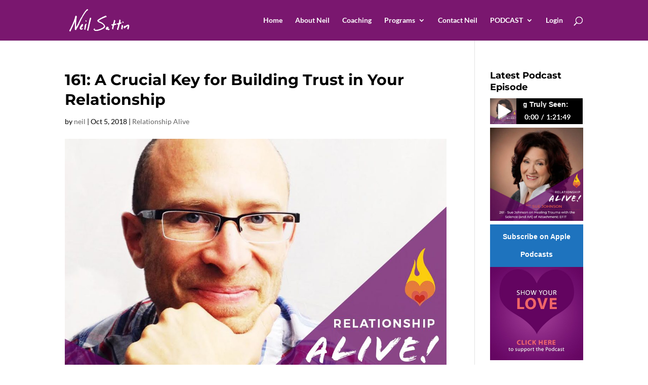

--- FILE ---
content_type: text/css
request_url: https://www.neilsattin.com/wp-content/plugins/activemember360/libs/datatables/css/datatables_editor_ext.css?ver=4.3.4
body_size: 6091
content:
div.DTE {
  position: relative;
}
div.DTE div.DTE_Header {
  position: absolute;
  top: 0;
  left: 0;
  height: 50px;
  width: 100%;
  background-color: #f3f3f3;
  border-bottom: 1px solid #ddd;
  padding: 16px 10px 2px 16px;
  font-size: 1.3em;
  -webkit-box-sizing: border-box;
  -moz-box-sizing: border-box;
  box-sizing: border-box;
}
div.DTE div.DTE_Footer {
  position: absolute;
  bottom: 0;
  left: 0;
  height: 50px;
  width: 100%;
  background-color: #f3f3f3;
  border-top: 1px solid #ddd;
  padding: 10px;
  -webkit-box-sizing: border-box;
  -moz-box-sizing: border-box;
  box-sizing: border-box;
}
div.DTE div.DTE_Body {
  position: relative;
}
div.DTE div.DTE_Form_Info {
  margin-bottom: 0.5em;
  display: none;
}
div.DTE div.DTE_Form_Content {
  position: relative;
  padding: 10px;
}
div.DTE div.DTE_Form_Error {
  float: left;
  padding: 5px;
  display: none;
  color: #b11f1f;
}
div.DTE button.btn,
div.DTE div.DTE_Form_Buttons button {
  position: relative;
  text-align: center;
  display: block;
  margin-top: 0;
  padding: 5px 15px;
  cursor: pointer;
  float: right;
  margin-left: 0.75em;
  font-size: 14px;
  text-shadow: 0 1px 0 white;
  border: 1px solid #999;
  -webkit-border-radius: 4px;
  -moz-border-radius: 4px;
  -ms-border-radius: 4px;
  -o-border-radius: 4px;
  border-radius: 4px;
  -webkit-box-shadow: 1px 1px 3px #ccc;
  -moz-box-shadow: 1px 1px 3px #ccc;
  box-shadow: 1px 1px 3px #ccc;
  background-color: #f9f9f9 100%;
  /* Fallback */
  background-image: -webkit-linear-gradient(top, #ffffff 0%, #eee 65%, #f9f9f9 100%);
  /* Chrome 10+, Saf5.1+, iOS 5+ */
  background-image: -moz-linear-gradient(top, #ffffff 0%, #eee 65%, #f9f9f9 100%);
  /* FF3.6 */
  background-image: -ms-linear-gradient(top, #ffffff 0%, #eee 65%, #f9f9f9 100%);
  /* IE10 */
  background-image: -o-linear-gradient(top, #ffffff 0%, #eee 65%, #f9f9f9 100%);
  /* Opera 11.10+ */
  background-image: linear-gradient(to bottom, #ffffff 0%, #eee 65%, #f9f9f9 100%);
  filter: progid:DXImageTransform.Microsoft.gradient(GradientType=0,StartColorStr='#ffffff', EndColorStr='#f9f9f9');
}
div.DTE button.btn:hover,
div.DTE div.DTE_Form_Buttons button:hover {
  border: 1px solid #666;
  -webkit-box-shadow: 1px 1px 3px #999;
  -moz-box-shadow: 1px 1px 3px #999;
  box-shadow: 1px 1px 3px #999;
  background-color: #f4f4f4 100%;
  /* Fallback */
  background-image: -webkit-linear-gradient(top, #f3f3f3 0%, #dbdbdb 65%, #f4f4f4 100%);
  /* Chrome 10+, Saf5.1+, iOS 5+ */
  background-image: -moz-linear-gradient(top, #f3f3f3 0%, #dbdbdb 65%, #f4f4f4 100%);
  /* FF3.6 */
  background-image: -ms-linear-gradient(top, #f3f3f3 0%, #dbdbdb 65%, #f4f4f4 100%);
  /* IE10 */
  background-image: -o-linear-gradient(top, #f3f3f3 0%, #dbdbdb 65%, #f4f4f4 100%);
  /* Opera 11.10+ */
  background-image: linear-gradient(to bottom, #f3f3f3 0%, #dbdbdb 65%, #f4f4f4 100%);
  filter: progid:DXImageTransform.Microsoft.gradient(GradientType=0,StartColorStr='#f3f3f3', EndColorStr='#f4f4f4');
}
div.DTE button.btn:active,
div.DTE div.DTE_Form_Buttons button:active {
  -webkit-box-shadow: inset 1px 1px 3px #999;
  -moz-box-shadow: inset 1px 1px 3px #999;
  box-shadow: inset 1px 1px 3px #999;
}
div.DTE button.btn:focus,
div.DTE div.DTE_Form_Buttons button:focus {
  border: 1px solid #426c9e;
  text-shadow: 0 1px 0 #c4def1;
  background-color: #a3d0ef 100%;
  /* Fallback */
  background-image: -webkit-linear-gradient(top, #a3d0ef 0%, #79ace9 65%, #a3d0ef 100%);
  /* Chrome 10+, Saf5.1+, iOS 5+ */
  background-image: -moz-linear-gradient(top, #a3d0ef 0%, #79ace9 65%, #a3d0ef 100%);
  /* FF3.6 */
  background-image: -ms-linear-gradient(top, #a3d0ef 0%, #79ace9 65%, #a3d0ef 100%);
  /* IE10 */
  background-image: -o-linear-gradient(top, #a3d0ef 0%, #79ace9 65%, #a3d0ef 100%);
  /* Opera 11.10+ */
  background-image: linear-gradient(to bottom, #a3d0ef 0%, #79ace9 65%, #a3d0ef 100%);
  filter: progid:DXImageTransform.Microsoft.gradient(GradientType=0,StartColorStr='#a3d0ef', EndColorStr='#a3d0ef');
  outline: none;
}
div.DTE button.btn:focus:after,
div.DTE div.DTE_Form_Buttons button:focus:after {
  position: absolute;
  top: 0;
  left: 0;
  right: 0;
  bottom: 0;
  background: white;
  display: block;
  content: " ";
  -webkit-animation-duration: 1s;
  -webkit-animation-name: buttonPulse;
  -webkit-animation-fill-mode: forwards;
  -webkit-animation-iteration-count: infinite;
  -webkit-animation-timing-function: linear;
  -webkit-animation-direction: alternate;
  -moz-animation-duration: 1s;
  -moz-animation-name: buttonPulse;
  -moz-animation-fill-mode: forwards;
  -moz-animation-iteration-count: infinite;
  -moz-animation-timing-function: linear;
  -moz-animation-direction: alternate;
  -o-animation-duration: 1s;
  -o-animation-name: buttonPulse;
  -o-animation-fill-mode: forwards;
  -o-animation-iteration-count: infinite;
  -o-animation-timing-function: linear;
  -o-animation-direction: alternate;
  animation-duration: 1s;
  animation-name: buttonPulse;
  animation-fill-mode: forwards;
  animation-iteration-count: infinite;
  animation-timing-function: linear;
  animation-direction: alternate;
}
div.DTE.DTE_Action_Remove div.DTE_Body_Content {
  text-align: center;
  padding: 20px 0;
}

@-webkit-keyframes buttonPulse {
  0% {
    opacity: 0;
  }
  100% {
    opacity: 0.2;
  }
}
@-moz-keyframes buttonPulse {
  0% {
    opacity: 0;
  }
  100% {
    opacity: 0.2;
  }
}
@-o-keyframes buttonPulse {
  0% {
    opacity: 0;
  }
  100% {
    opacity: 0.2;
  }
}
@keyframes buttonPulse {
  0% {
    opacity: 0;
  }
  100% {
    opacity: 0.2;
  }
}
div.DTTT_container {
  float: left;
}

div.DTE_Field input,
div.DTE_Field textarea {
  box-sizing: border-box;
  background-color: white;
  -webkit-transition: background-color ease-in-out .15s;
  transition: background-color ease-in-out .15s;
}
div.DTE_Field input:focus,
div.DTE_Field textarea:focus {
  background-color: #ffffee;
}
div.DTE_Field input[type="color"],
div.DTE_Field input[type="date"],
div.DTE_Field input[type="datetime"],
div.DTE_Field input[type="datetime-local"],
div.DTE_Field input[type="email"],
div.DTE_Field input[type="month"],
div.DTE_Field input[type="number"],
div.DTE_Field input[type="password"],
div.DTE_Field input[type="search"],
div.DTE_Field input[type="tel"],
div.DTE_Field input[type="text"],
div.DTE_Field input[type="time"],
div.DTE_Field input[type="url"],
div.DTE_Field input[type="week"] {
  padding: 6px 4px;
  width: 100%;
}
div.DTE_Field label div.DTE_Label_Info {
  font-size: 0.85em;
  margin-top: 0.25em;
}
div.DTE_Field label div.DTE_Label_Info:empty {
  margin-top: 0;
}
div.DTE_Field div.DTE_Field_Info,
div.DTE_Field div.DTE_Field_Message,
div.DTE_Field div.DTE_Field_Error {
  font-size: 11px;
  line-height: 1em;
  margin-top: 5px;
}
div.DTE_Field div.DTE_Field_Info:empty,
div.DTE_Field div.DTE_Field_Message:empty,
div.DTE_Field div.DTE_Field_Error:empty {
  margin-top: 0;
}
div.DTE_Field div.DTE_Field_Error {
  display: none;
  color: #b11f1f;
}
div.DTE_Field div.multi-value {
  display: none;
  border: 1px dotted #666;
  border-radius: 3px;
  padding: 5px;
  background-color: #fafafa;
  cursor: pointer;
}
div.DTE_Field div.multi-value span {
  font-size: 0.8em;
  line-height: 1.25em;
  display: block;
  color: #666;
}
div.DTE_Field div.multi-value.multi-noEdit {
  border: 1px solid #ccc;
  cursor: auto;
  background-color: #fcfcfc;
}
div.DTE_Field div.multi-value.multi-noEdit:hover {
  background-color: #fcfcfc;
}
div.DTE_Field div.multi-value:hover {
  background-color: #f1f1f1;
}
div.DTE_Field.disabled {
  color: grey;
}
div.DTE_Field.disabled div.multi-value {
  cursor: default;
  border: 1px dotted #aaa;
  background-color: transparent;
}
div.DTE_Field div.multi-restore {
  display: none;
  margin-top: 0.5em;
  font-size: 0.8em;
  line-height: 1.25em;
  color: #3879d9;
}
div.DTE_Field div.multi-restore:hover {
  text-decoration: underline;
  cursor: pointer;
}

div.DTE_Field_Type_textarea textarea {
  padding: 3px;
  width: 100%;
  height: 80px;
}

div.DTE_Field.DTE_Field_Type_date img {
  vertical-align: middle;
  cursor: pointer;
  *cursor: hand;
}
div.DTE_Field.DTE_Field_Type_date input.jqueryui {
  width: 87%;
  margin-right: 6px;
}

div.DTE_Field_Type_checkbox div.DTE_Field_Input > div > div,
div.DTE_Field_Type_radio div.DTE_Field_Input > div > div {
  margin-bottom: 0.25em;
}
div.DTE_Field_Type_checkbox div.DTE_Field_Input > div > div:last-child,
div.DTE_Field_Type_radio div.DTE_Field_Input > div > div:last-child {
  margin-bottom: 0;
}
div.DTE_Field_Type_checkbox div.DTE_Field_Input > div > div label,
div.DTE_Field_Type_radio div.DTE_Field_Input > div > div label {
  margin-left: 0.75em;
  vertical-align: middle;
}

div.DTE_Field_Type_select div.DTE_Field_Input {
  padding-top: 4px;
}

div.DTE_Body {
  padding: 50px 0;
}
div.DTE_Body div.DTE_Body_Content {
  position: relative;
  overflow: auto;
}
div.DTE_Body div.DTE_Body_Content div.DTE_Form_Info {
  padding: 1em 1em 0 1em;
  margin: 0;
}
div.DTE_Body div.DTE_Body_Content div.DTE_Field {
  position: relative;
  zoom: 1;
  clear: both;
  padding: 5px 20%;
  border: 1px solid transparent;
}
div.DTE_Body div.DTE_Body_Content div.DTE_Field:after {
  display: block;
  content: ".";
  height: 0;
  line-height: 0;
  clear: both;
  visibility: hidden;
}
div.DTE_Body div.DTE_Body_Content div.DTE_Field:hover {
  background-color: #f9f9f9;
  border: 1px solid #f3f3f3;
}
div.DTE_Body div.DTE_Body_Content div.DTE_Field > label {
  float: left;
  width: 40%;
  padding-top: 6px;
}
div.DTE_Body div.DTE_Body_Content div.DTE_Field > div.DTE_Field_Input {
  float: right;
  width: 60%;
}
div.DTE_Body div.DTE_Body_Content div.DTE_Field.full {
  padding: 5px 0 5px 20%;
}
div.DTE_Body div.DTE_Body_Content div.DTE_Field.full > label {
  width: 30%;
}
div.DTE_Body div.DTE_Body_Content div.DTE_Field.full > div.DTE_Field_Input {
  width: 70%;
}
div.DTE_Body div.DTE_Body_Content div.DTE_Field.block > div.DTE_Field_Input {
  float: none;
  clear: both;
  width: 100%;
}

html[dir="rtl"] div.DTE_Body div.DTE_Body_Content div.DTE_Field > label {
  float: right;
}
html[dir="rtl"] div.DTE_Body div.DTE_Body_Content div.DTE_Field > div.DTE_Field_Input {
  float: left;
}
html[dir="rtl"] div.DTE div.DTE_Form_Buttons button {
  float: left;
}

@media only screen and (max-width: 768px) {
  div.DTE_Body div.DTE_Body_Content div.DTE_Field {
    padding: 5px 10%;
  }
  div.DTE_Body div.DTE_Body_Content div.DTE_Field.full {
    padding: 5px 0 5px 10%;
  }
  div.DTE_Body div.DTE_Body_Content div.DTE_Field.full > label {
    width: 35.5%;
  }
  div.DTE_Body div.DTE_Body_Content div.DTE_Field.full > div.DTE_Field_Input {
    width: 64.5%;
  }
  div.DTE_Body div.DTE_Body_Content div.DTE_Field.block > div.DTE_Field_Input {
    width: 100%;
  }
}
@media only screen and (max-width: 640px) {
  div.DTE_Body div.DTE_Body_Content div.DTE_Field {
    padding: 5px 0;
  }
  div.DTE_Body div.DTE_Body_Content div.DTE_Field.full {
    padding: 5px 0%;
  }
  div.DTE_Body div.DTE_Body_Content div.DTE_Field.full > label {
    width: 40%;
  }
  div.DTE_Body div.DTE_Body_Content div.DTE_Field.full > div.DTE_Field_Input {
    width: 60%;
  }
  div.DTE_Body div.DTE_Body_Content div.DTE_Field.block > div.DTE_Field_Input {
    width: 100%;
  }
}
@media only screen and (max-width: 580px) {
  div.DTE_Body div.DTE_Body_Content div.DTE_Field {
    position: relative;
    zoom: 1;
    clear: both;
    padding: 5px 0;
  }
  div.DTE_Body div.DTE_Body_Content div.DTE_Field > label {
    float: none;
    width: auto;
    padding-top: 0;
  }
  div.DTE_Body div.DTE_Body_Content div.DTE_Field > div.DTE_Field_Input {
    float: none;
    width: auto;
  }
  div.DTE_Body div.DTE_Body_Content div.DTE_Field.full, div.DTE_Body div.DTE_Body_Content div.DTE_Field.block {
    padding: 5px 0;
  }
  div.DTE_Body div.DTE_Body_Content div.DTE_Field.full > label,
  div.DTE_Body div.DTE_Body_Content div.DTE_Field.full > div.DTE_Field_Input, div.DTE_Body div.DTE_Body_Content div.DTE_Field.block > label,
  div.DTE_Body div.DTE_Body_Content div.DTE_Field.block > div.DTE_Field_Input {
    width: 100%;
  }
}
div.DTE_Bubble {
  position: absolute;
  z-index: 11;
  margin-top: -6px;
  opacity: 0;
}
div.DTE_Bubble div.DTE_Bubble_Liner {
  position: absolute;
  bottom: 0;
  border: 1px solid black;
  width: 300px;
  margin-left: -150px;
  background-color: white;
  box-shadow: 2px 2px 7px #555;
  border-radius: 5px;
  border: 2px solid #444;
  padding: 1em;
  -webkit-box-sizing: border-box;
  -moz-box-sizing: border-box;
  box-sizing: border-box;
}
div.DTE_Bubble div.DTE_Bubble_Liner div.DTE_Bubble_Table {
  display: table;
  width: 100%;
}
div.DTE_Bubble div.DTE_Bubble_Liner div.DTE_Bubble_Table > form {
  display: table-cell;
}
div.DTE_Bubble div.DTE_Bubble_Liner div.DTE_Bubble_Table > form div.DTE_Form_Content {
  padding: 0;
}
div.DTE_Bubble div.DTE_Bubble_Liner div.DTE_Bubble_Table > form div.DTE_Form_Content div.DTE_Field {
  position: relative;
  zoom: 1;
  margin-bottom: 0.5em;
}
div.DTE_Bubble div.DTE_Bubble_Liner div.DTE_Bubble_Table > form div.DTE_Form_Content div.DTE_Field:last-child {
  margin-bottom: 0;
}
div.DTE_Bubble div.DTE_Bubble_Liner div.DTE_Bubble_Table div.DTE_Form_Buttons {
  display: table-cell;
  vertical-align: bottom;
  padding: 0 0 0 0.75em;
  width: 1%;
}
div.DTE_Bubble div.DTE_Bubble_Liner div.DTE_Header {
  border-top-left-radius: 5px;
  border-top-right-radius: 5px;
}
div.DTE_Bubble div.DTE_Bubble_Liner div.DTE_Header + div.DTE_Form_Info,
div.DTE_Bubble div.DTE_Bubble_Liner div.DTE_Header + div.DTE_Bubble_Table {
  padding-top: 42px;
}
div.DTE_Bubble div.DTE_Bubble_Liner div.DTE_Form_Error {
  float: none;
  display: none;
  padding: 0;
  margin-bottom: 0.5em;
}
div.DTE_Bubble div.DTE_Bubble_Liner div.DTE_Bubble_Close {
  position: absolute;
  top: -11px;
  right: -11px;
  width: 22px;
  height: 22px;
  border: 2px solid white;
  background-color: black;
  text-align: center;
  border-radius: 15px;
  cursor: pointer;
  z-index: 12;
  box-shadow: 2px 2px 6px #111;
}
div.DTE_Bubble div.DTE_Bubble_Liner div.DTE_Bubble_Close:after {
  content: '\00d7';
  color: white;
  font-weight: bold;
  font-size: 18px;
  line-height: 22px;
  font-family: 'Courier New', Courier, monospace;
  padding-left: 1px;
}
div.DTE_Bubble div.DTE_Bubble_Liner div.DTE_Bubble_Close:hover {
  background-color: #092079;
  box-shadow: 2px 2px 9px #111;
}
div.DTE_Bubble div.DTE_Bubble_Triangle {
  position: absolute;
  height: 10px;
  width: 10px;
  top: -6px;
  background-color: white;
  border: 2px solid #444;
  border-top: none;
  border-right: none;
  -webkit-transform: rotate(-45deg);
  -moz-transform: rotate(-45deg);
  -ms-transform: rotate(-45deg);
  -o-transform: rotate(-45deg);
  transform: rotate(-45deg);
}
div.DTE_Bubble.DTE_Processing div.DTE_Bubble_Liner:after {
  position: absolute;
  content: ' ';
  display: block;
  top: 12px;
  right: 18px;
  height: 12px;
  width: 17px;
  background: url("../../../../assets/img/ajax-loader-small.gif") no-repeat top left;
}
div.DTE_Bubble.below div.DTE_Bubble_Liner {
  top: 10px;
  bottom: auto;
}
div.DTE_Bubble.below div.DTE_Bubble_Triangle {
  top: 4px;
  -webkit-transform: rotate(135deg);
  -moz-transform: rotate(135deg);
  -ms-transform: rotate(135deg);
  -o-transform: rotate(135deg);
  transform: rotate(135deg);
}

div.DTE_Bubble_Background {
  position: fixed;
  top: 0;
  left: 0;
  width: 100%;
  height: 100%;
  background: rgba(0, 0, 0, 0.7);
  /* Fallback */
  background: -ms-radial-gradient(center, ellipse farthest-corner, rgba(0, 0, 0, 0.3) 0%, rgba(0, 0, 0, 0.7) 100%);
  /* IE10 Consumer Preview */
  background: -moz-radial-gradient(center, ellipse farthest-corner, rgba(0, 0, 0, 0.3) 0%, rgba(0, 0, 0, 0.7) 100%);
  /* Firefox */
  background: -o-radial-gradient(center, ellipse farthest-corner, rgba(0, 0, 0, 0.3) 0%, rgba(0, 0, 0, 0.7) 100%);
  /* Opera */
  background: -webkit-gradient(radial, center center, 0, center center, 497, color-stop(0, rgba(0, 0, 0, 0.3)), color-stop(1, rgba(0, 0, 0, 0.7)));
  /* Webkit (Safari/Chrome 10) */
  background: -webkit-radial-gradient(center, ellipse farthest-corner, rgba(0, 0, 0, 0.3) 0%, rgba(0, 0, 0, 0.7) 100%);
  /* Webkit (Chrome 11+) */
  background: radial-gradient(ellipse farthest-corner at center, rgba(0, 0, 0, 0.3) 0%, rgba(0, 0, 0, 0.7) 100%);
  /* W3C Markup, IE10 Release Preview */
  z-index: 10;
}
div.DTE_Bubble_Background > div {
  position: absolute;
  top: 0;
  right: 0;
  left: 0;
  bottom: 0;
  filter: progid:DXImageTransform.Microsoft.gradient(startColorstr=#99000000, endColorstr=#99000000);
  -ms-filter: "progid:DXImageTransform.Microsoft.gradient(startColorstr=#99000000, endColorstr=#99000000)";
}
div.DTE_Bubble_Background > div:not([dummy]) {
  filter: progid:DXImageTransform.Microsoft.gradient(enabled='false');
}

div.DTE_Inline {
  position: relative;
  display: table;
  width: 100%;
}
div.DTE_Inline div.DTE_Inline_Field,
div.DTE_Inline div.DTE_Inline_Buttons {
  display: table-cell;
  vertical-align: middle;
}
div.DTE_Inline div.DTE_Inline_Field div.DTE_Field,
div.DTE_Inline div.DTE_Inline_Buttons div.DTE_Field {
  padding: 0;
}
div.DTE_Inline div.DTE_Inline_Field div.DTE_Field > label,
div.DTE_Inline div.DTE_Inline_Buttons div.DTE_Field > label {
  display: none;
}
div.DTE_Inline div.DTE_Inline_Field div.DTE_Field input,
div.DTE_Inline div.DTE_Inline_Buttons div.DTE_Field input {
  width: 100%;
}
div.DTE_Inline div.DTE_Inline_Field div.DTE_Form_Buttons button,
div.DTE_Inline div.DTE_Inline_Buttons div.DTE_Form_Buttons button {
  margin: -6px 0 -6px 4px;
  padding: 5px;
}
div.DTE_Inline div.DTE_Field input[type="color"],
div.DTE_Inline div.DTE_Field input[type="date"],
div.DTE_Inline div.DTE_Field input[type="datetime"],
div.DTE_Inline div.DTE_Field input[type="datetime-local"],
div.DTE_Inline div.DTE_Field input[type="email"],
div.DTE_Inline div.DTE_Field input[type="month"],
div.DTE_Inline div.DTE_Field input[type="number"],
div.DTE_Inline div.DTE_Field input[type="password"],
div.DTE_Inline div.DTE_Field input[type="search"],
div.DTE_Inline div.DTE_Field input[type="tel"],
div.DTE_Inline div.DTE_Field input[type="text"],
div.DTE_Inline div.DTE_Field input[type="time"],
div.DTE_Inline div.DTE_Field input[type="url"],
div.DTE_Inline div.DTE_Field input[type="week"] {
  margin: -6px 0;
}
div.DTE_Inline div.DTE_Field_Error,
div.DTE_Inline div.DTE_Form_Error {
  font-size: 11px;
  line-height: 1.2em;
  padding: 0;
  margin-top: 10px;
}
div.DTE_Inline div.DTE_Field_Error:empty,
div.DTE_Inline div.DTE_Form_Error:empty {
  margin-top: 0;
}

span.dtr-data div.DTE_Inline {
  display: inline-table;
}

div.DTED_Lightbox_Wrapper {
  position: fixed;
  top: 0;
  left: 50%;
  margin-left: -390px;
  width: 780px;
  height: 100%;
  z-index: 11;
}
div.DTED_Lightbox_Wrapper div.DTED_Lightbox_Container {
  *position: absolute;
  /* IE6 */
  *top: 50%;
  #position: absolute;
  /* IE7 */
  #top: 50%;
  display: table;
  height: 100%;
  width: 100%;
}
div.DTED_Lightbox_Wrapper div.DTED_Lightbox_Container div.DTED_Lightbox_Content_Wrapper {
  *position: relative;
  /* IE6 */
  #position: relative;
  /* IE7 */
  display: table-cell;
  vertical-align: middle;
  width: 100%;
}
div.DTED_Lightbox_Wrapper div.DTED_Lightbox_Container div.DTED_Lightbox_Content_Wrapper div.DTED_Lightbox_Content {
  *top: -50%;
  /* IE6 */
  #top: -50%;
  /* IE7 */
  position: relative;
  border: 7px solid rgba(220, 220, 220, 0.5);
  box-shadow: 2px 2px 10px #555;
  border-radius: 10px;
  -webkit-box-sizing: border-box;
  -moz-box-sizing: border-box;
  box-sizing: border-box;
}
div.DTED_Lightbox_Wrapper div.DTED_Lightbox_Container div.DTED_Lightbox_Content_Wrapper div.DTED_Lightbox_Content div.DTE {
  background: white;
  border-radius: 6px;
  box-shadow: 0 0 5px #555;
  border: 2px solid #444;
  -webkit-box-sizing: border-box;
  -moz-box-sizing: border-box;
  box-sizing: border-box;
}
div.DTED_Lightbox_Wrapper div.DTED_Lightbox_Container div.DTED_Lightbox_Content_Wrapper div.DTED_Lightbox_Content div.DTE div.DTE_Header {
  top: 2px;
  left: 2px;
  right: 2px;
  width: auto;
  border-top-left-radius: 5px;
  border-top-right-radius: 5px;
}
div.DTED_Lightbox_Wrapper div.DTED_Lightbox_Container div.DTED_Lightbox_Content_Wrapper div.DTED_Lightbox_Content div.DTE div.DTE_Footer {
  bottom: 2px;
  left: 2px;
  right: 2px;
  width: auto;
  border-bottom-left-radius: 5px;
  border-bottom-right-radius: 5px;
}
div.DTED_Lightbox_Wrapper div.DTED_Lightbox_Container div.DTED_Lightbox_Content_Wrapper div.DTED_Lightbox_Content div.DTED_Lightbox_Close {
  position: absolute;
  top: -11px;
  right: -11px;
  width: 22px;
  height: 22px;
  border: 2px solid white;
  background-color: black;
  text-align: center;
  border-radius: 15px;
  cursor: pointer;
  z-index: 12;
  box-shadow: 2px 2px 6px #111;
}
div.DTED_Lightbox_Wrapper div.DTED_Lightbox_Container div.DTED_Lightbox_Content_Wrapper div.DTED_Lightbox_Content div.DTED_Lightbox_Close:after {
  content: '\00d7';
  color: white;
  font-weight: bold;
  font-size: 18px;
  line-height: 22px;
  font-family: 'Courier New', Courier, monospace;
  padding-left: 1px;
}
div.DTED_Lightbox_Wrapper div.DTED_Lightbox_Container div.DTED_Lightbox_Content_Wrapper div.DTED_Lightbox_Content div.DTED_Lightbox_Close:hover {
  background-color: #092079;
  box-shadow: 2px 2px 9px #111;
}

div.DTED_Lightbox_Background {
  position: fixed;
  top: 0;
  left: 0;
  width: 100%;
  height: 100%;
  background: rgba(0, 0, 0, 0.7);
  /* Fallback */
  background: -ms-radial-gradient(center, ellipse farthest-corner, rgba(0, 0, 0, 0.3) 0%, rgba(0, 0, 0, 0.7) 100%);
  /* IE10 Consumer Preview */
  background: -moz-radial-gradient(center, ellipse farthest-corner, rgba(0, 0, 0, 0.3) 0%, rgba(0, 0, 0, 0.7) 100%);
  /* Firefox */
  background: -o-radial-gradient(center, ellipse farthest-corner, rgba(0, 0, 0, 0.3) 0%, rgba(0, 0, 0, 0.7) 100%);
  /* Opera */
  background: -webkit-gradient(radial, center center, 0, center center, 497, color-stop(0, rgba(0, 0, 0, 0.3)), color-stop(1, rgba(0, 0, 0, 0.7)));
  /* Webkit (Safari/Chrome 10) */
  background: -webkit-radial-gradient(center, ellipse farthest-corner, rgba(0, 0, 0, 0.3) 0%, rgba(0, 0, 0, 0.7) 100%);
  /* Webkit (Chrome 11+) */
  background: radial-gradient(ellipse farthest-corner at center, rgba(0, 0, 0, 0.3) 0%, rgba(0, 0, 0, 0.7) 100%);
  /* W3C Markup, IE10 Release Preview */
  z-index: 10;
}
div.DTED_Lightbox_Background > div {
  position: absolute;
  top: 0;
  right: 0;
  left: 0;
  bottom: 0;
  filter: progid:DXImageTransform.Microsoft.gradient(startColorstr=#99000000, endColorstr=#99000000);
  -ms-filter: "progid:DXImageTransform.Microsoft.gradient(startColorstr=#99000000, endColorstr=#99000000)";
}
div.DTED_Lightbox_Background > div:not([dummy]) {
  filter: progid:DXImageTransform.Microsoft.gradient(enabled='false');
}

body.DTED_Lightbox_Mobile div.DTED_Lightbox_Background {
  height: 0;
}
body.DTED_Lightbox_Mobile div.DTED_Lightbox_Shown {
  display: none;
}
body.DTED_Lightbox_Mobile div.DTED_Lightbox_Wrapper {
  position: absolute;
  top: 0px;
  left: 0px;
  right: 0px;
  bottom: 0px;
  width: auto;
  height: auto;
  margin-left: 0;
  -webkit-overflow-scrolling: touch;
}
body.DTED_Lightbox_Mobile div.DTED_Lightbox_Wrapper div.DTED_Lightbox_Container {
  display: block;
}
body.DTED_Lightbox_Mobile div.DTED_Lightbox_Wrapper div.DTED_Lightbox_Container div.DTED_Lightbox_Content_Wrapper {
  display: block;
}
body.DTED_Lightbox_Mobile div.DTED_Lightbox_Wrapper div.DTED_Lightbox_Container div.DTED_Lightbox_Content_Wrapper div.DTED_Lightbox_Content {
  border: 4px solid rgba(220, 220, 220, 0.5);
  border-radius: 0;
}
body.DTED_Lightbox_Mobile div.DTED_Lightbox_Wrapper div.DTED_Lightbox_Container div.DTED_Lightbox_Content_Wrapper div.DTED_Lightbox_Content div.DTE {
  border-radius: 0;
  box-shadow: 0 0 5px #555;
  border: 2px solid #444;
}
body.DTED_Lightbox_Mobile div.DTED_Lightbox_Wrapper div.DTED_Lightbox_Container div.DTED_Lightbox_Content_Wrapper div.DTED_Lightbox_Content div.DTE div.DTE_Header {
  border-top-left-radius: 0;
  border-top-right-radius: 0;
}
body.DTED_Lightbox_Mobile div.DTED_Lightbox_Wrapper div.DTED_Lightbox_Container div.DTED_Lightbox_Content_Wrapper div.DTED_Lightbox_Content div.DTE div.DTE_Footer {
  border-bottom-left-radius: 0;
  border-bottom-right-radius: 0;
}
body.DTED_Lightbox_Mobile div.DTED_Lightbox_Wrapper div.DTED_Lightbox_Container div.DTED_Lightbox_Content_Wrapper div.DTED_Lightbox_Content div.DTED_Lightbox_Close {
  top: 11px;
  right: 15px;
}

@media only screen and (max-width: 780px) {
  div.DTED_Lightbox_Wrapper {
    position: fixed;
    top: 0;
    left: 0;
    width: 100%;
    margin-left: 0;
  }
}
/*
 * Namespace: DTED - DataTables Editor Display - Envelope
 */
div.DTED_Envelope_Wrapper {
  position: absolute;
  top: 0;
  bottom: 0;
  left: 50%;
  height: 100%;
  z-index: 11;
  display: none;
  overflow: hidden;
}
div.DTED_Envelope_Wrapper div.DTED_Envelope_Shadow {
  position: absolute;
  top: -10px;
  left: 10px;
  right: 10px;
  height: 10px;
  z-index: 10;
  box-shadow: 0 0 20px black;
}
div.DTED_Envelope_Wrapper div.DTED_Envelope_Container {
  position: absolute;
  top: 0;
  left: 5%;
  width: 90%;
  border-left: 1px solid #777;
  border-right: 1px solid #777;
  border-bottom: 1px solid #777;
  box-shadow: 3px 3px 10px #555;
  border-bottom-left-radius: 5px;
  border-bottom-right-radius: 5px;
  background-color: white;
}
div.DTED_Envelope_Wrapper div.DTED_Envelope_Container div.DTE_Processing_Indicator {
  right: 36px;
}
div.DTED_Envelope_Wrapper div.DTED_Envelope_Container div.DTE_Footer {
  border-bottom-left-radius: 5px;
  border-bottom-right-radius: 5px;
}
div.DTED_Envelope_Wrapper div.DTED_Envelope_Container div.DTED_Envelope_Close {
  position: absolute;
  top: 16px;
  right: 10px;
  width: 18px;
  height: 18px;
  cursor: pointer;
  *cursor: hand;
  z-index: 12;
  text-align: center;
  font-size: 12px;
  background: #F8F8F8;
  background: -webkit-gradient(linear, center bottom, center top, from(#CCC), to(white));
  background: -moz-linear-gradient(top, white, #CCC);
  background: linear-gradient(to bottom, white, #CCC);
  text-shadow: 0 1px 0 white;
  border: 1px solid #999;
  border-radius: 2px;
  -moz-border-radius: 2px;
  -webkit-border-radius: 2px;
  box-shadow: 0px 0px 1px #999;
  -moz-box-shadow: 0px 0px 1px #999;
  -webkit-box-shadow: 0px 0px 1px #999;
}

div.DTED_Envelope_Background {
  position: fixed;
  top: 0;
  left: 0;
  width: 100%;
  height: 100%;
  z-index: 10;
  background: rgba(0, 0, 0, 0.4);
  /* Fallback */
  background: -ms-radial-gradient(center, ellipse farthest-corner, rgba(0, 0, 0, 0.1) 0%, rgba(0, 0, 0, 0.4) 100%);
  /* IE10 Consumer Preview */
  background: -moz-radial-gradient(center, ellipse farthest-corner, rgba(0, 0, 0, 0.1) 0%, rgba(0, 0, 0, 0.4) 100%);
  /* Firefox */
  background: -o-radial-gradient(center, ellipse farthest-corner, rgba(0, 0, 0, 0.1) 0%, rgba(0, 0, 0, 0.4) 100%);
  /* Opera */
  background: -webkit-gradient(radial, center center, 0, center center, 497, color-stop(0, rgba(0, 0, 0, 0.1)), color-stop(1, rgba(0, 0, 0, 0.4)));
  /* Webkit (Safari/Chrome 10) */
  background: -webkit-radial-gradient(center, ellipse farthest-corner, rgba(0, 0, 0, 0.1) 0%, rgba(0, 0, 0, 0.4) 100%);
  /* Webkit (Chrome 11+) */
  background: radial-gradient(ellipse farthest-corner at center, rgba(0, 0, 0, 0.1) 0%, rgba(0, 0, 0, 0.4) 100%);
  /* W3C Markup, IE10 Release Preview */
}

table.dataTable tbody tr.highlight {
  background-color: #FFFBCC !important;
}
table.dataTable tbody tr.highlight,
table.dataTable tbody tr.noHighlight,
table.dataTable tbody tr.highlight td,
table.dataTable tbody tr.noHighlight td {
  -webkit-transition: background-color 500ms linear;
  -moz-transition: background-color 500ms linear;
  -ms-transition: background-color 500ms linear;
  -o-transition: background-color 500ms linear;
  transition: background-color 500ms linear;
}
table.dataTable.stripe tbody tr.odd.highlight, table.dataTable.display tbody tr.odd.highlight {
  background-color: #f9f5c7;
}
table.dataTable.hover tbody tr:hover.highlight,
table.dataTable.hover tbody tr.odd:hover.highlight,
table.dataTable.hover tbody tr.even:hover.highlight, table.dataTable.display tbody tr:hover.highlight,
table.dataTable.display tbody tr.odd:hover.highlight,
table.dataTable.display tbody tr.even:hover.highlight {
  background-color: #f6f2c5;
}
table.dataTable.order-column tbody tr.highlight > .sorting_1,
table.dataTable.order-column tbody tr.highlight > .sorting_2,
table.dataTable.order-column tbody tr.highlight > .sorting_3, table.dataTable.display tbody tr.highlight > .sorting_1,
table.dataTable.display tbody tr.highlight > .sorting_2,
table.dataTable.display tbody tr.highlight > .sorting_3 {
  background-color: #faf6c8;
}
table.dataTable.display tbody tr.odd.highlight > .sorting_1, table.dataTable.order-column.stripe tbody tr.odd.highlight > .sorting_1 {
  background-color: #f1edc1;
}
table.dataTable.display tbody tr.odd.highlight > .sorting_2, table.dataTable.order-column.stripe tbody tr.odd.highlight > .sorting_2 {
  background-color: #f3efc2;
}
table.dataTable.display tbody tr.odd.highlight > .sorting_3, table.dataTable.order-column.stripe tbody tr.odd.highlight > .sorting_3 {
  background-color: #f5f1c4;
}
table.dataTable.display tbody tr.even.highlight > .sorting_1, table.dataTable.order-column.stripe tbody tr.even.highlight > .sorting_1 {
  background-color: #faf6c8;
}
table.dataTable.display tbody tr.even.highlight > .sorting_2, table.dataTable.order-column.stripe tbody tr.even.highlight > .sorting_2 {
  background-color: #fcf8ca;
}
table.dataTable.display tbody tr.even.highlight > .sorting_3, table.dataTable.order-column.stripe tbody tr.even.highlight > .sorting_3 {
  background-color: #fefacb;
}
table.dataTable.display tbody tr:hover.highlight > .sorting_1,
table.dataTable.display tbody tr.odd:hover.highlight > .sorting_1,
table.dataTable.display tbody tr.even:hover.highlight > .sorting_1, table.dataTable.order-column.hover tbody tr:hover.highlight > .sorting_1,
table.dataTable.order-column.hover tbody tr.odd:hover.highlight > .sorting_1,
table.dataTable.order-column.hover tbody tr.even:hover.highlight > .sorting_1 {
  background-color: #eae6bb;
}
table.dataTable.display tbody tr:hover.highlight > .sorting_2,
table.dataTable.display tbody tr.odd:hover.highlight > .sorting_2,
table.dataTable.display tbody tr.even:hover.highlight > .sorting_2, table.dataTable.order-column.hover tbody tr:hover.highlight > .sorting_2,
table.dataTable.order-column.hover tbody tr.odd:hover.highlight > .sorting_2,
table.dataTable.order-column.hover tbody tr.even:hover.highlight > .sorting_2 {
  background-color: #ece8bd;
}
table.dataTable.display tbody tr:hover.highlight > .sorting_3,
table.dataTable.display tbody tr.odd:hover.highlight > .sorting_3,
table.dataTable.display tbody tr.even:hover.highlight > .sorting_3, table.dataTable.order-column.hover tbody tr:hover.highlight > .sorting_3,
table.dataTable.order-column.hover tbody tr.odd:hover.highlight > .sorting_3,
table.dataTable.order-column.hover tbody tr.even:hover.highlight > .sorting_3 {
  background-color: #efebbf;
}

div.DTE div.editor_upload {
  padding-top: 4px;
}
div.DTE div.editor_upload div.eu_table {
  display: table;
  width: 100%;
}
div.DTE div.editor_upload div.row {
  display: table-row;
}
div.DTE div.editor_upload div.cell {
  display: table-cell;
  position: relative;
  width: 50%;
  vertical-align: top;
}
div.DTE div.editor_upload div.cell + div.cell {
  padding-left: 10px;
}
div.DTE div.editor_upload div.row + div.row div.cell {
  padding-top: 10px;
}
div.DTE div.editor_upload button.btn,
div.DTE div.editor_upload input[type=file] {
  width: 100%;
  height: 2.3em;
  font-size: 0.8em;
  text-align: center;
  line-height: 1em;
}
div.DTE div.editor_upload input[type=file] {
  position: absolute;
  top: 0;
  left: 0;
  width: 100%;
  opacity: 0;
}
div.DTE div.editor_upload div.drop {
  position: relative;
  box-sizing: border-box;
  width: 100%;
  height: 100%;
  border: 3px dashed #ccc;
  border-radius: 6px;
  min-height: 4em;
  color: #999;
  padding-top: 3px;
  text-align: center;
}
div.DTE div.editor_upload div.drop.over {
  border: 3px dashed #111;
  color: #111;
}
div.DTE div.editor_upload div.drop span {
  max-width: 75%;
  font-size: 0.85em;
  line-height: 1em;
}
div.DTE div.editor_upload div.rendered img {
  max-width: 8em;
  margin: 0 auto;
}
div.DTE div.editor_upload.noDrop div.drop {
  display: none;
}
div.DTE div.editor_upload.noDrop div.row.second {
  display: none;
}
div.DTE div.editor_upload.noDrop div.rendered {
  margin-top: 10px;
}
div.DTE div.editor_upload.noClear div.clearValue button {
  display: none;
}
div.DTE div.editor_upload.multi div.cell {
  display: block;
  width: 100%;
}
div.DTE div.editor_upload.multi div.cell div.drop {
  min-height: 0;
  padding-bottom: 5px;
}
div.DTE div.editor_upload.multi div.clearValue {
  display: none;
}
div.DTE div.editor_upload.multi ul {
  list-style-type: none;
  margin: 0;
  padding: 0;
}
div.DTE div.editor_upload.multi ul li {
  position: relative;
  margin-top: 0.5em;
}
div.DTE div.editor_upload.multi ul li:first-child {
  margin-top: 0;
}
div.DTE div.editor_upload.multi ul li img {
  vertical-align: middle;
}
div.DTE div.editor_upload.multi ul li button {
  position: absolute;
  width: 40px;
  right: 0;
  top: 50%;
  margin-top: -1.5em;
}

div.editor-datetime {
  position: absolute;
  background-color: white;
  z-index: 2050;
  border: 1px solid #ccc;
  box-shadow: 0 5px 15px -5px rgba(0, 0, 0, 0.5);
  padding-bottom: 5px;
}
div.editor-datetime div.editor-datetime-title {
  text-align: center;
  padding: 5px 0px 3px;
}
div.editor-datetime table {
  border-spacing: 0;
  margin: 6px 13px;
}
div.editor-datetime table th {
  font-size: 0.8em;
  color: #777;
  font-weight: normal;
  width: 14.285714286%;
  padding: 0 0 4px 0;
  text-align: center;
}
div.editor-datetime table td {
  font-size: 0.9em;
  color: #444;
  padding: 0;
}
div.editor-datetime table td.day {
  text-align: right;
  background: #f5f5f5;
}
div.editor-datetime table td.day.disabled {
  color: #aaa;
  background: white;
}
div.editor-datetime table td.day.today {
  background-color: #ddd;
}
div.editor-datetime table td.day.today button {
  font-weight: bold;
}
div.editor-datetime table td.day.selected button {
  background: #4E6CA3;
  color: white;
  border-radius: 2px;
}
div.editor-datetime table td.day button:hover {
  background: #ff8000;
  color: white;
  border-radius: 2px;
}
div.editor-datetime table td.editor-datetime-week {
  font-size: 0.7em;
}
div.editor-datetime table button {
  width: 100%;
  box-sizing: border-box;
  border: none;
  background: transparent;
  font-size: inherit;
  color: inherit;
  text-align: inherit;
  padding: 5px 9px;
  cursor: pointer;
  margin: 0;
}
div.editor-datetime table.weekNumber th {
  width: 12.5%;
}
div.editor-datetime div.editor-datetime-label {
  position: relative;
  display: inline-block;
  height: 30px;
  padding: 5px 6px;
  border: 1px solid transparent;
  box-sizing: border-box;
  cursor: pointer;
}
div.editor-datetime div.editor-datetime-label:hover {
  border: 1px solid #ddd;
  border-radius: 2px;
  background-color: #f5f5f5;
}
div.editor-datetime div.editor-datetime-label select {
  position: absolute;
  top: 6px;
  left: 0;
  cursor: pointer;
  opacity: 0;
  -ms-filter: "alpha(opacity=0)";
}
div.editor-datetime div.editor-datetime-time {
  text-align: center;
}
div.editor-datetime div.editor-datetime-time > span {
  vertical-align: middle;
}
div.editor-datetime div.editor-datetime-time div.editor-datetime-timeblock {
  display: inline-block;
  vertical-align: middle;
}
div.editor-datetime div.editor-datetime-iconLeft,
div.editor-datetime div.editor-datetime-iconRight,
div.editor-datetime div.editor-datetime-iconUp,
div.editor-datetime div.editor-datetime-iconDown {
  width: 30px;
  height: 30px;
  background-position: center;
  background-repeat: no-repeat;
  opacity: 0.3;
  overflow: hidden;
  box-sizing: border-box;
}
div.editor-datetime div.editor-datetime-iconLeft:hover,
div.editor-datetime div.editor-datetime-iconRight:hover,
div.editor-datetime div.editor-datetime-iconUp:hover,
div.editor-datetime div.editor-datetime-iconDown:hover {
  border: 1px solid #ccc;
  border-radius: 2px;
  background-color: #f0f0f0;
  opacity: 0.6;
}
div.editor-datetime div.editor-datetime-iconLeft button,
div.editor-datetime div.editor-datetime-iconRight button,
div.editor-datetime div.editor-datetime-iconUp button,
div.editor-datetime div.editor-datetime-iconDown button {
  border: none;
  background: transparent;
  text-indent: 30px;
  height: 100%;
  width: 100%;
  cursor: pointer;
}
div.editor-datetime div.editor-datetime-iconLeft {
  position: absolute;
  top: 5px;
  left: 5px;
  background-image: url("[data-uri]");
}
div.editor-datetime div.editor-datetime-iconRight {
  position: absolute;
  top: 5px;
  right: 5px;
  background-image: url("[data-uri]");
}
div.editor-datetime div.editor-datetime-iconUp {
  height: 20px;
  background-image: url("[data-uri]");
}
div.editor-datetime div.editor-datetime-iconDown {
  height: 20px;
  background-image: url("[data-uri]");
}

div.editor-datetime-error {
  padding: 0 1em;
  max-width: 240px;
  font-size: 11px;
  line-height: 1.25em;
  text-align: center;
  color: #b11f1f;
}

div.DTE div.DTE_Processing_Indicator {
  position: absolute;
  top: 17px;
  right: 9px;
  height: 2em;
  width: 2em;
  z-index: 20;
  font-size: 12px;
  display: none;
  -webkit-transform: translateZ(0);
  -ms-transform: translateZ(0);
  transform: translateZ(0);
}
div.DTE.processing div.DTE_Processing_Indicator {
  display: block;
}
div.DTE.DTE_Inline div.DTE_Processing_Indicator {
  top: 5px;
  right: 6px;
  font-size: 6px;
}
div.DTE.DTE_Bubble div.DTE_Processing_Indicator {
  top: 10px;
  right: 14px;
  font-size: 8px;
}
div.DTE div.DTE_Processing_Indicator span,
div.DTE div.DTE_Processing_Indicator:before,
div.DTE div.DTE_Processing_Indicator:after {
  display: block;
  background: black;
  width: 0.5em;
  height: 1.5em;
  border: 1px solid rgba(0, 0, 0, 0.4);
  background-color: rgba(0, 0, 0, 0.1);
  -webkit-animation: editorProcessing 0.9s infinite ease-in-out;
  animation: editorProcessing 0.9s infinite ease-in-out;
}
div.DTE div.DTE_Processing_Indicator:before,
div.DTE div.DTE_Processing_Indicator:after {
  position: absolute;
  top: 0;
  content: '';
}
div.DTE div.DTE_Processing_Indicator:before {
  left: -1em;
  -webkit-animation-delay: -0.3s;
  animation-delay: -0.3s;
}
div.DTE div.DTE_Processing_Indicator span {
  -webkit-animation-delay: -0.15s;
  animation-delay: -0.15s;
}
div.DTE div.DTE_Processing_Indicator:after {
  left: 1em;
}
@-webkit-keyframes editorProcessing {
  0%,
		80%,
		100% {
    transform: scale(1, 1);
  }
  40% {
    transform: scale(1, 1.5);
  }
}
@keyframes editorProcessing {
  0%,
		80%,
		100% {
    transform: scale(1, 1);
  }
  40% {
    transform: scale(1, 1.5);
  }
}


--- FILE ---
content_type: application/javascript
request_url: https://www.neilsattin.com/wp-content/plugins/activemember360/addons/lms/assets/js/frontend.js?ver=4.3.4
body_size: 596
content:
jQuery( document ). ready( function ( $ ) {

	$( 'form.mbr-lms-form-course-enrollment' ).on( 'submit', function ( e ) {
		e.preventDefault();

		let $this      = this;
		let ajax_nonce = mbr_get_nonce();

		let form_data;
		form_data      = new FormData( $this );
		form_data.append( 'action', 'mbr_lms_course_enrollment' );
		form_data.append( 'mbr_nonce', ajax_nonce );

		$.ajax( {
			url                    : ajaxurl,
			dataType               : 'json',
			processData            : false,
			contentType            : false,
			data                   : form_data,
			method                 : 'POST',
			success                : function ( response ) {

				if ( 'error' === response.status ) {
					$( '.mbr-form-notifications', $this ).html( response.status_message );
					$( '.mbr-form-notifications', $this ).removeClass( 'mbr-notification-success' ).addClass( 'mbr-notification-error' );
				} else if ( 'fatal-error' === response.status ) {
					$( '.mbr-form-notifications', $this ).html( response.status_message );
					$( '.mbr-form-notifications', $this ).removeClass( 'mbr-notification-success' ).addClass( 'mbr-notification-error' );
				} else if ( 'success' === response.status ) {
					$( '.mbr-form-notifications', $this ).removeClass( 'mbr-notification-error' );
					if ( '' !== response.redirect_url && false !== response.redirect_url ) {
						mbr_redirect( response.redirect_url, false );
						return null;
					}
					$( '.mbr-submit',             $this ).attr( 'disabled', 'disabled' );
				}

			},
			error : function () {
				$( '.mbr-form-notifications',  $this ).addClass( 'mbr-notification-error' ).html( mbr_data.ajax_response_error_message );
			}
		} );
	} );

	$( 'form.mbr-lms-form-lesson-completion' ).on( 'submit', function ( e ) {
		e.preventDefault();

		let $this      = this;
		let ajax_nonce = mbr_get_nonce();

		let form_data;
		form_data      = new FormData( $this );
		form_data.append( 'action', 'mbr_lms_lesson_completion' );
		form_data.append( 'mbr_nonce', ajax_nonce );

		$.ajax( {
			url                    : ajaxurl,
			dataType               : 'json',
			processData            : false,
			contentType            : false,
			data                   : form_data,
			method                 : 'POST',
			success                : function ( response ) {

				if ( 'error' === response.status ) {
					$( '.mbr-form-notifications', $this ).html( response.status_message );
					$( '.mbr-form-notifications', $this ).removeClass( 'mbr-notification-success' ).addClass( 'mbr-notification-error' );
				} else if ( 'fatal-error' === response.status ) {
					$( '.mbr-form-notifications', $this ).html( response.status_message );
					$( '.mbr-form-notifications', $this ).removeClass( 'mbr-notification-success' ).addClass( 'mbr-notification-error' );
				} else if ( 'success' === response.status ) {
					$( '.mbr-form-notifications', $this ).removeClass( 'mbr-notification-error' );
					if ( '' !== response.redirect_url && false !== response.redirect_url ) {
						mbr_redirect( response.redirect_url, false );
						return null;
					}
					$( '.mbr-submit',             $this ).attr( 'disabled', 'disabled' );
				}

			},
			error : function () {
				$( '.mbr-form-notifications',  $this ).addClass( 'mbr-notification-error' ).html( mbr_data.ajax_response_error_message );
			}
		} );
	} );

	$( 'form.mbr-lms-quiz-form-completion' ).on( 'submit', function ( e ) {
		e.preventDefault();

		let $this      = this;
		let ajax_nonce = mbr_get_nonce();

		$( '<div />' ).addClass( 'mbr-form-submit-overlay' ).appendTo( $( '.mbr-form-inside' ).css( 'position', 'relative' ) );

		let form_data;
		form_data      = new FormData( $this );
		form_data.append( 'action', 'mbr_lms_quiz_completion' );
		form_data.append( 'mbr_nonce', ajax_nonce );

		$.ajax( {
			url                    : ajaxurl,
			dataType               : 'json',
			processData            : false,
			contentType            : false,
			data                   : form_data,
			method                 : 'POST',
			success                : function ( response ) {

				$( '.mbr-form-notifications', $this ).html( response.status_message );

				if ( 'error' === response.status ) {
					$( '#mbr-lms-quiz-user-attempts' ).html( response.user_failed_attempts );
					$( '.mbr-form-notifications', $this ).html( response.status_message );
					$( '.mbr-form-notifications', $this ).removeClass( 'mbr-notification-success' ).addClass( 'mbr-notification-error' );
				} else if ( 'fatal-error' === response.status ) {
					$( '.mbr-form-notifications', $this ).html( response.status_message );
					$( '.mbr-form-notifications', $this ).removeClass( 'mbr-notification-success' ).addClass( 'mbr-notification-error' );
				} else if ( 'error-max-attempts' === response.status ) {
					$( '#mbr-lms-quiz-user-attempts' ).html( response.user_failed_attempts );
					$( '.mbr-form-notifications', $this ).html( response.status_message );
					$( '.mbr-form-notifications', $this ).removeClass( 'mbr-notification-success' ).addClass( 'mbr-notification-error' );
					$( '.mbr-form-inside-inner', $this ).hide();
					if ( '' !== response.redirect_url && false !== response.redirect_url ) {
						$( '.mbr-form-notifications', $this ).hide();
						mbr_redirect( response.redirect_url, false );
						return null;
					}
					$( '.mbr-submit',            $this ).attr( 'disabled', 'disabled' );
				} else if ( 'success' === response.status ) {
					$( '.mbr-form-notifications', $this ).removeClass( 'mbr-notification-error' ).addClass( 'mbr-notification-success' );
					$( '.mbr-form-inside-inner', $this ).hide();
					$( '.mbr-form-submit-overlay', $this ).remove();
					if ( '' !== response.redirect_url && false !== response.redirect_url ) {
						$( '.mbr-form-notifications', $this ).hide();
						mbr_redirect( response.redirect_url, false );
						return null;
					}
					$( '.mbr-submit',            $this ).attr( 'disabled', 'disabled' );
				}
				$( '.mbr-form-submit-overlay', $this ).remove();
			},
			error : function () {
				$( '.mbr-form-notifications',  $this ).addClass( 'mbr-notification-error' ).html( mbr_data.ajax_response_error_message );
				$( '.mbr-form-submit-overlay', $this ).remove();
			}
		} );
	} );

} );


--- FILE ---
content_type: application/javascript
request_url: https://prism.app-us1.com/?a=999844528&u=https%3A%2F%2Fwww.neilsattin.com%2Fblog%2F2018%2F10%2F161-crucial-key-building-trust-relationship%2F
body_size: 123
content:
window.visitorGlobalObject=window.visitorGlobalObject||window.prismGlobalObject;window.visitorGlobalObject.setVisitorId('c151f4d2-9b69-4862-af7c-51bce8c23870', '999844528');window.visitorGlobalObject.setWhitelistedServices('tracking', '999844528');

--- FILE ---
content_type: application/javascript
request_url: https://www.neilsattin.com/wp-content/plugins/activemember360/assets/js/actions.js?ver=4.3.4
body_size: 274
content:
function mbr_add_tags( add_tags ) {
	let nonce = mbr_get_nonce();

	let form_data;
	form_data = new FormData();
	form_data.append( 'action', 'mbr_add_tags' );
	form_data.append( 'mbr_tags', add_tags );
	form_data.append( 'mbr_nonce', nonce );

	jQuery.ajax( {
		url         : ajaxurl,
		dataType    : 'json',
		async       : true,
		processData : false,
		contentType : false,
		data        : form_data,
		method      : 'POST',
		success     : function ( response ) {
			console.log( response.data );
		},
		error       : function () {
			console.log( 'ActiveMember360 - Tags NOT added (2)' );
		}
	} );
}

function mbr_remove_tags( remove_tags ) {
	let nonce = mbr_get_nonce();

	let form_data;
	form_data = new FormData();
	form_data.append( 'action', 'mbr_remove_tags' );
	form_data.append( 'mbr_tags', remove_tags );
	form_data.append( 'mbr_nonce', nonce );

	jQuery.ajax( {
		url         : ajaxurl,
		dataType    : 'json',
		async       : true,
		processData : false,
		contentType : false,
		data        : form_data,
		method      : 'POST',
		success     : function ( response ) {
			console.log( response.data );
		},
		error       : function () {
			console.log( 'ActiveMember360 - Tags NOT removed (2)' );
		}
	} );
}

function mbr_set_field( field, value ) {
	let nonce = mbr_get_nonce();

	let form_data;
	form_data = new FormData();
	form_data.append( 'action', 'mbr_set_field' );
	form_data.append( 'mbr_field', field );
	form_data.append( 'mbr_value', value );
	form_data.append( 'mbr_nonce', nonce );

	jQuery.ajax( {
		url         : ajaxurl,
		dataType    : 'json',
		async       : true,
		processData : false,
		contentType : false,
		data        : form_data,
		method      : 'POST',
		success     : function ( response ) {
			console.log( response.data );
		},
		error       : function () {
			console.log( 'ActiveMember360 - Custom Field NOT set (2)' );
		}
	} );
}

let nonce;
function mbr_get_nonce() {
	let form_data;
	form_data = new FormData();
	form_data.append( 'action', 'mbr_get_nonce' );

	jQuery.ajax( {
		url         : ajaxurl,
		dataType    : 'json',
		async       : false,
		processData : false,
		contentType : false,
		data        : form_data,
		method      : 'POST',
		success     : function ( response ) {
			nonce = response.nonce;
		},
		error       : function () {
			nonce = false
		}
	} );

	return nonce;
}


--- FILE ---
content_type: text/plain
request_url: https://www.google-analytics.com/j/collect?v=1&_v=j102&a=1850913230&t=pageview&_s=1&dl=https%3A%2F%2Fwww.neilsattin.com%2Fblog%2F2018%2F10%2F161-crucial-key-building-trust-relationship%2F&ul=en-us%40posix&dt=161%3A%20A%20Crucial%20Key%20for%20Building%20Trust%20in%20Your%20Relationship%20-%20Neil%20Sattin.com&sr=1280x720&vp=1280x720&_u=YEBAAEABAAAAACAAI~&jid=1153986142&gjid=1660898960&cid=137861152.1769465500&tid=UA-2483985-2&_gid=23026267.1769465500&_r=1&_slc=1&gtm=45He61n1h1n81K5PZFRWv810261608za200zd810261608&gcd=13l3l3l3l1l1&dma=0&tag_exp=103116026~103200004~104527906~104528500~104684208~104684211~105391252~115495939~115616986~115938465~115938468~116185181~116185182~116682876~117041587~117223559~117223564&z=763250160
body_size: -451
content:
2,cG-5Y2RFNDRKT

--- FILE ---
content_type: application/javascript
request_url: https://t.rightmessage.com/1591145980.js
body_size: 105913
content:
/* SOURCE IS: r2production */(()=>{var bc=Object.create;var $i=Object.defineProperty;var _c=Object.getOwnPropertyDescriptor;var Ec=Object.getOwnPropertyNames;var xc=Object.getPrototypeOf,Sc=Object.prototype.hasOwnProperty;var fo=(t=>typeof require<"u"?require:typeof Proxy<"u"?new Proxy(t,{get:(e,r)=>(typeof require<"u"?require:e)[r]}):t)(function(t){if(typeof require<"u")return require.apply(this,arguments);throw Error('Dynamic require of "'+t+'" is not supported')});var Dr=(t,e)=>()=>(e||t((e={exports:{}}).exports,e),e.exports),Nc=(t,e)=>{for(var r in e)$i(t,r,{get:e[r],enumerable:!0})},Cc=(t,e,r,i)=>{if(e&&typeof e=="object"||typeof e=="function")for(let n of Ec(e))!Sc.call(t,n)&&n!==r&&$i(t,n,{get:()=>e[n],enumerable:!(i=_c(e,n))||i.enumerable});return t};var Vt=(t,e,r)=>(r=t!=null?bc(xc(t)):{},Cc(e||!t||!t.__esModule?$i(r,"default",{value:t,enumerable:!0}):r,t));var mn=Dr(($h,jo)=>{jo.exports=function(t,e){if(typeof t!="string")throw new TypeError("Expected a string");for(var r=String(t),i="",n=e?!!e.extended:!1,s=e?!!e.globstar:!1,o=!1,a=e&&typeof e.flags=="string"?e.flags:"",l,c=0,d=r.length;c<d;c++)switch(l=r[c],l){case"/":case"$":case"^":case"+":case".":case"(":case")":case"=":case"!":case"|":i+="\\"+l;break;case"?":if(n){i+=".";break}case"[":case"]":if(n){i+=l;break}case"{":if(n){o=!0,i+="(";break}case"}":if(n){o=!1,i+=")";break}case",":if(o){i+="|";break}i+="\\"+l;break;case"*":for(var u=r[c-1],p=1;r[c+1]==="*";)p++,c++;var m=r[c+1];if(!s)i+=".*";else{var v=p>1&&(u==="/"||u===void 0)&&(m==="/"||m===void 0);v?(i+="((?:[^/]*(?:/|$))*)",c++):i+="([^/]*)"}break;default:i+=l}return(!a||!~a.indexOf("g"))&&(i="^"+i+"$"),new RegExp(i,a)}});var Hl=Dr((Dg,Ai)=>{(function(t){typeof Ai=="object"&&Ai.exports?Ai.exports=t():window.intlTelInput=t()})(()=>{var t=(()=>{var e=Object.defineProperty,r=Object.getOwnPropertyDescriptor,i=Object.getOwnPropertyNames,n=Object.prototype.hasOwnProperty,s=(f,h)=>{for(var w in h)e(f,w,{get:h[w],enumerable:!0})},o=(f,h,w,E)=>{if(h&&typeof h=="object"||typeof h=="function")for(let x of i(h))!n.call(f,x)&&x!==w&&e(f,x,{get:()=>h[x],enumerable:!(E=r(h,x))||E.enumerable});return f},a=f=>o(e({},"__esModule",{value:!0}),f),l={};s(l,{Iti:()=>F,default:()=>V});var c=[["af","93"],["ax","358",1],["al","355"],["dz","213"],["as","1",5,["684"]],["ad","376"],["ao","244"],["ai","1",6,["264"]],["ag","1",7,["268"]],["ar","54"],["am","374"],["aw","297"],["ac","247"],["au","61",0,null,"0"],["at","43"],["az","994"],["bs","1",8,["242"]],["bh","973"],["bd","880"],["bb","1",9,["246"]],["by","375"],["be","32"],["bz","501"],["bj","229"],["bm","1",10,["441"]],["bt","975"],["bo","591"],["ba","387"],["bw","267"],["br","55"],["io","246"],["vg","1",11,["284"]],["bn","673"],["bg","359"],["bf","226"],["bi","257"],["kh","855"],["cm","237"],["ca","1",1,["204","226","236","249","250","263","289","306","343","354","365","367","368","382","387","403","416","418","428","431","437","438","450","584","468","474","506","514","519","548","579","581","584","587","604","613","639","647","672","683","705","709","742","753","778","780","782","807","819","825","867","873","879","902","905"]],["cv","238"],["bq","599",1,["3","4","7"]],["ky","1",12,["345"]],["cf","236"],["td","235"],["cl","56"],["cn","86"],["cx","61",2,["89164"],"0"],["cc","61",1,["89162"],"0"],["co","57"],["km","269"],["cg","242"],["cd","243"],["ck","682"],["cr","506"],["ci","225"],["hr","385"],["cu","53"],["cw","599",0],["cy","357"],["cz","420"],["dk","45"],["dj","253"],["dm","1",13,["767"]],["do","1",2,["809","829","849"]],["ec","593"],["eg","20"],["sv","503"],["gq","240"],["er","291"],["ee","372"],["sz","268"],["et","251"],["fk","500"],["fo","298"],["fj","679"],["fi","358",0],["fr","33"],["gf","594"],["pf","689"],["ga","241"],["gm","220"],["ge","995"],["de","49"],["gh","233"],["gi","350"],["gr","30"],["gl","299"],["gd","1",14,["473"]],["gp","590",0],["gu","1",15,["671"]],["gt","502"],["gg","44",1,["1481","7781","7839","7911"],"0"],["gn","224"],["gw","245"],["gy","592"],["ht","509"],["hn","504"],["hk","852"],["hu","36"],["is","354"],["in","91"],["id","62"],["ir","98"],["iq","964"],["ie","353"],["im","44",2,["1624","74576","7524","7924","7624"],"0"],["il","972"],["it","39",0],["jm","1",4,["876","658"]],["jp","81"],["je","44",3,["1534","7509","7700","7797","7829","7937"],"0"],["jo","962"],["kz","7",1,["33","7"],"8"],["ke","254"],["ki","686"],["xk","383"],["kw","965"],["kg","996"],["la","856"],["lv","371"],["lb","961"],["ls","266"],["lr","231"],["ly","218"],["li","423"],["lt","370"],["lu","352"],["mo","853"],["mg","261"],["mw","265"],["my","60"],["mv","960"],["ml","223"],["mt","356"],["mh","692"],["mq","596"],["mr","222"],["mu","230"],["yt","262",1,["269","639"],"0"],["mx","52"],["fm","691"],["md","373"],["mc","377"],["mn","976"],["me","382"],["ms","1",16,["664"]],["ma","212",0,null,"0"],["mz","258"],["mm","95"],["na","264"],["nr","674"],["np","977"],["nl","31"],["nc","687"],["nz","64"],["ni","505"],["ne","227"],["ng","234"],["nu","683"],["nf","672"],["kp","850"],["mk","389"],["mp","1",17,["670"]],["no","47",0],["om","968"],["pk","92"],["pw","680"],["ps","970"],["pa","507"],["pg","675"],["py","595"],["pe","51"],["ph","63"],["pl","48"],["pt","351"],["pr","1",3,["787","939"]],["qa","974"],["re","262",0,null,"0"],["ro","40"],["ru","7",0,null,"8"],["rw","250"],["ws","685"],["sm","378"],["st","239"],["sa","966"],["sn","221"],["rs","381"],["sc","248"],["sl","232"],["sg","65"],["sx","1",21,["721"]],["sk","421"],["si","386"],["sb","677"],["so","252"],["za","27"],["kr","82"],["ss","211"],["es","34"],["lk","94"],["bl","590",1],["sh","290"],["kn","1",18,["869"]],["lc","1",19,["758"]],["mf","590",2],["pm","508"],["vc","1",20,["784"]],["sd","249"],["sr","597"],["sj","47",1,["79"]],["se","46"],["ch","41"],["sy","963"],["tw","886"],["tj","992"],["tz","255"],["th","66"],["tl","670"],["tg","228"],["tk","690"],["to","676"],["tt","1",22,["868"]],["tn","216"],["tr","90"],["tm","993"],["tc","1",23,["649"]],["tv","688"],["ug","256"],["ua","380"],["ae","971"],["gb","44",0,null,"0"],["us","1",0],["uy","598"],["vi","1",24,["340"]],["uz","998"],["vu","678"],["va","39",1,["06698"]],["ve","58"],["vn","84"],["wf","681"],["eh","212",1,["5288","5289"],"0"],["ye","967"],["zm","260"],["zw","263"]],d=[];for(let f=0;f<c.length;f++){let h=c[f];d[f]={name:"",iso2:h[0],dialCode:h[1],priority:h[2]||0,areaCodes:h[3]||null,nodeById:{},nationalPrefix:h[4]||null}}var u=d,p={ad:"Andorra",ae:"United Arab Emirates",af:"Afghanistan",ag:"Antigua & Barbuda",ai:"Anguilla",al:"Albania",am:"Armenia",ao:"Angola",ar:"Argentina",as:"American Samoa",at:"Austria",au:"Australia",aw:"Aruba",ax:"\xC5land Islands",az:"Azerbaijan",ba:"Bosnia & Herzegovina",bb:"Barbados",bd:"Bangladesh",be:"Belgium",bf:"Burkina Faso",bg:"Bulgaria",bh:"Bahrain",bi:"Burundi",bj:"Benin",bl:"St. Barth\xE9lemy",bm:"Bermuda",bn:"Brunei",bo:"Bolivia",bq:"Caribbean Netherlands",br:"Brazil",bs:"Bahamas",bt:"Bhutan",bw:"Botswana",by:"Belarus",bz:"Belize",ca:"Canada",cc:"Cocos (Keeling) Islands",cd:"Congo - Kinshasa",cf:"Central African Republic",cg:"Congo - Brazzaville",ch:"Switzerland",ci:"C\xF4te d\u2019Ivoire",ck:"Cook Islands",cl:"Chile",cm:"Cameroon",cn:"China",co:"Colombia",cr:"Costa Rica",cu:"Cuba",cv:"Cape Verde",cw:"Cura\xE7ao",cx:"Christmas Island",cy:"Cyprus",cz:"Czechia",de:"Germany",dj:"Djibouti",dk:"Denmark",dm:"Dominica",do:"Dominican Republic",dz:"Algeria",ec:"Ecuador",ee:"Estonia",eg:"Egypt",eh:"Western Sahara",er:"Eritrea",es:"Spain",et:"Ethiopia",fi:"Finland",fj:"Fiji",fk:"Falkland Islands",fm:"Micronesia",fo:"Faroe Islands",fr:"France",ga:"Gabon",gb:"United Kingdom",gd:"Grenada",ge:"Georgia",gf:"French Guiana",gg:"Guernsey",gh:"Ghana",gi:"Gibraltar",gl:"Greenland",gm:"Gambia",gn:"Guinea",gp:"Guadeloupe",gq:"Equatorial Guinea",gr:"Greece",gt:"Guatemala",gu:"Guam",gw:"Guinea-Bissau",gy:"Guyana",hk:"Hong Kong SAR China",hn:"Honduras",hr:"Croatia",ht:"Haiti",hu:"Hungary",id:"Indonesia",ie:"Ireland",il:"Israel",im:"Isle of Man",in:"India",io:"British Indian Ocean Territory",iq:"Iraq",ir:"Iran",is:"Iceland",it:"Italy",je:"Jersey",jm:"Jamaica",jo:"Jordan",jp:"Japan",ke:"Kenya",kg:"Kyrgyzstan",kh:"Cambodia",ki:"Kiribati",km:"Comoros",kn:"St. Kitts & Nevis",kp:"North Korea",kr:"South Korea",kw:"Kuwait",ky:"Cayman Islands",kz:"Kazakhstan",la:"Laos",lb:"Lebanon",lc:"St. Lucia",li:"Liechtenstein",lk:"Sri Lanka",lr:"Liberia",ls:"Lesotho",lt:"Lithuania",lu:"Luxembourg",lv:"Latvia",ly:"Libya",ma:"Morocco",mc:"Monaco",md:"Moldova",me:"Montenegro",mf:"St. Martin",mg:"Madagascar",mh:"Marshall Islands",mk:"North Macedonia",ml:"Mali",mm:"Myanmar (Burma)",mn:"Mongolia",mo:"Macao SAR China",mp:"Northern Mariana Islands",mq:"Martinique",mr:"Mauritania",ms:"Montserrat",mt:"Malta",mu:"Mauritius",mv:"Maldives",mw:"Malawi",mx:"Mexico",my:"Malaysia",mz:"Mozambique",na:"Namibia",nc:"New Caledonia",ne:"Niger",nf:"Norfolk Island",ng:"Nigeria",ni:"Nicaragua",nl:"Netherlands",no:"Norway",np:"Nepal",nr:"Nauru",nu:"Niue",nz:"New Zealand",om:"Oman",pa:"Panama",pe:"Peru",pf:"French Polynesia",pg:"Papua New Guinea",ph:"Philippines",pk:"Pakistan",pl:"Poland",pm:"St. Pierre & Miquelon",pr:"Puerto Rico",ps:"Palestinian Territories",pt:"Portugal",pw:"Palau",py:"Paraguay",qa:"Qatar",re:"R\xE9union",ro:"Romania",rs:"Serbia",ru:"Russia",rw:"Rwanda",sa:"Saudi Arabia",sb:"Solomon Islands",sc:"Seychelles",sd:"Sudan",se:"Sweden",sg:"Singapore",sh:"St. Helena",si:"Slovenia",sj:"Svalbard & Jan Mayen",sk:"Slovakia",sl:"Sierra Leone",sm:"San Marino",sn:"Senegal",so:"Somalia",sr:"Suriname",ss:"South Sudan",st:"S\xE3o Tom\xE9 & Pr\xEDncipe",sv:"El Salvador",sx:"Sint Maarten",sy:"Syria",sz:"Eswatini",tc:"Turks & Caicos Islands",td:"Chad",tg:"Togo",th:"Thailand",tj:"Tajikistan",tk:"Tokelau",tl:"Timor-Leste",tm:"Turkmenistan",tn:"Tunisia",to:"Tonga",tr:"Turkey",tt:"Trinidad & Tobago",tv:"Tuvalu",tw:"Taiwan",tz:"Tanzania",ua:"Ukraine",ug:"Uganda",us:"United States",uy:"Uruguay",uz:"Uzbekistan",va:"Vatican City",vc:"St. Vincent & Grenadines",ve:"Venezuela",vg:"British Virgin Islands",vi:"U.S. Virgin Islands",vn:"Vietnam",vu:"Vanuatu",wf:"Wallis & Futuna",ws:"Samoa",ye:"Yemen",yt:"Mayotte",za:"South Africa",zm:"Zambia",zw:"Zimbabwe"},m=p,v={selectedCountryAriaLabel:"Selected country",noCountrySelected:"No country selected",countryListAriaLabel:"List of countries",searchPlaceholder:"Search",zeroSearchResults:"No results found",oneSearchResult:"1 result found",multipleSearchResults:"${count} results found",ac:"Ascension Island",xk:"Kosovo"},g=v,S={...m,...g},y=S;for(let f=0;f<u.length;f++)u[f].name=y[u[f].iso2];var _=0,O={allowDropdown:!0,autoPlaceholder:"polite",containerClass:"",countryOrder:null,countrySearch:!0,customPlaceholder:null,dropdownContainer:null,excludeCountries:[],fixDropdownWidth:!0,formatAsYouType:!0,formatOnDisplay:!0,geoIpLookup:null,hiddenInput:null,i18n:{},initialCountry:"",loadUtils:null,nationalMode:!0,onlyCountries:[],placeholderNumberType:"MOBILE",showFlags:!0,separateDialCode:!1,strictMode:!1,useFullscreenPopup:typeof navigator<"u"&&typeof window<"u"?/Android.+Mobile|webOS|iPhone|iPod|BlackBerry|IEMobile|Opera Mini/i.test(navigator.userAgent)||window.innerWidth<=500:!1,validationNumberTypes:["MOBILE"]},R=["800","822","833","844","855","866","877","880","881","882","883","884","885","886","887","888","889"],k=f=>f.replace(/\D/g,""),D=(f="")=>f.normalize("NFD").replace(/[\u0300-\u036f]/g,"").toLowerCase(),U=f=>{let h=k(f);if(h.charAt(0)==="1"){let w=h.substr(1,3);return R.includes(w)}return!1},N=(f,h,w,E)=>{if(w===0&&!E)return 0;let x=0;for(let T=0;T<h.length;T++){if(/[+0-9]/.test(h[T])&&x++,x===f&&!E)return T+1;if(E&&x===f+1)return T}return h.length},C=(f,h,w)=>{let E=document.createElement(f);return h&&Object.entries(h).forEach(([x,T])=>E.setAttribute(x,T)),w&&w.appendChild(E),E},M=(f,...h)=>{let{instances:w}=P;Object.values(w).forEach(E=>E[f](...h))},F=class{constructor(f,h={}){this.id=_++,this.telInput=f,this.highlightedItem=null,this.options=Object.assign({},O,h),this.hadInitialPlaceholder=!!f.getAttribute("placeholder")}_init(){this.options.useFullscreenPopup&&(this.options.fixDropdownWidth=!1),this.options.onlyCountries.length===1&&(this.options.initialCountry=this.options.onlyCountries[0]),this.options.separateDialCode&&(this.options.nationalMode=!1),this.options.allowDropdown&&!this.options.showFlags&&!this.options.separateDialCode&&(this.options.nationalMode=!1),this.options.useFullscreenPopup&&!this.options.dropdownContainer&&(this.options.dropdownContainer=document.body),this.isAndroid=typeof navigator<"u"?/Android/i.test(navigator.userAgent):!1,this.isRTL=!!this.telInput.closest("[dir=rtl]");let f=this.options.allowDropdown||this.options.separateDialCode;this.showSelectedCountryOnLeft=this.isRTL?!f:f,this.options.separateDialCode&&(this.isRTL?this.originalPaddingRight=this.telInput.style.paddingRight:this.originalPaddingLeft=this.telInput.style.paddingLeft),this.options.i18n={...y,...this.options.i18n};let h=new Promise((E,x)=>{this.resolveAutoCountryPromise=E,this.rejectAutoCountryPromise=x}),w=new Promise((E,x)=>{this.resolveUtilsScriptPromise=E,this.rejectUtilsScriptPromise=x});this.promise=Promise.all([h,w]),this.selectedCountryData={},this._processCountryData(),this._generateMarkup(),this._setInitialState(),this._initListeners(),this._initRequests()}_processCountryData(){this._processAllCountries(),this._processDialCodes(),this._translateCountryNames(),this._sortCountries()}_sortCountries(){this.options.countryOrder&&(this.options.countryOrder=this.options.countryOrder.map(f=>f.toLowerCase())),this.countries.sort((f,h)=>{let{countryOrder:w}=this.options;if(w){let E=w.indexOf(f.iso2),x=w.indexOf(h.iso2),T=E>-1,H=x>-1;if(T||H)return T&&H?E-x:T?-1:1}return f.name.localeCompare(h.name)})}_addToDialCodeMap(f,h,w){h.length>this.dialCodeMaxLen&&(this.dialCodeMaxLen=h.length),this.dialCodeToIso2Map.hasOwnProperty(h)||(this.dialCodeToIso2Map[h]=[]);for(let x=0;x<this.dialCodeToIso2Map[h].length;x++)if(this.dialCodeToIso2Map[h][x]===f)return;let E=w!==void 0?w:this.dialCodeToIso2Map[h].length;this.dialCodeToIso2Map[h][E]=f}_processAllCountries(){let{onlyCountries:f,excludeCountries:h}=this.options;if(f.length){let w=f.map(E=>E.toLowerCase());this.countries=u.filter(E=>w.includes(E.iso2))}else if(h.length){let w=h.map(E=>E.toLowerCase());this.countries=u.filter(E=>!w.includes(E.iso2))}else this.countries=u}_translateCountryNames(){for(let f=0;f<this.countries.length;f++){let h=this.countries[f].iso2.toLowerCase();this.options.i18n.hasOwnProperty(h)&&(this.countries[f].name=this.options.i18n[h])}}_processDialCodes(){this.dialCodes={},this.dialCodeMaxLen=0,this.dialCodeToIso2Map={};for(let f=0;f<this.countries.length;f++){let h=this.countries[f];this.dialCodes[h.dialCode]||(this.dialCodes[h.dialCode]=!0),this._addToDialCodeMap(h.iso2,h.dialCode,h.priority)}for(let f=0;f<this.countries.length;f++){let h=this.countries[f];if(h.areaCodes){let w=this.dialCodeToIso2Map[h.dialCode][0];for(let E=0;E<h.areaCodes.length;E++){let x=h.areaCodes[E];for(let T=1;T<x.length;T++){let H=x.substr(0,T),j=h.dialCode+H;this._addToDialCodeMap(w,j),this._addToDialCodeMap(h.iso2,j)}this._addToDialCodeMap(h.iso2,h.dialCode+x)}}}}_generateMarkup(){this.telInput.classList.add("iti__tel-input"),!this.telInput.hasAttribute("autocomplete")&&!(this.telInput.form&&this.telInput.form.hasAttribute("autocomplete"))&&this.telInput.setAttribute("autocomplete","off");let{allowDropdown:f,separateDialCode:h,showFlags:w,containerClass:E,hiddenInput:x,dropdownContainer:T,fixDropdownWidth:H,useFullscreenPopup:j,countrySearch:ie,i18n:ne}=this.options,de="iti";f&&(de+=" iti--allow-dropdown"),w&&(de+=" iti--show-flags"),E&&(de+=` ${E}`),j||(de+=" iti--inline-dropdown");let se=C("div",{class:de});if(this.telInput.parentNode?.insertBefore(se,this.telInput),f||w||h){this.countryContainer=C("div",{class:"iti__country-container"},se),this.showSelectedCountryOnLeft?this.countryContainer.style.left="0px":this.countryContainer.style.right="0px",f?(this.selectedCountry=C("button",{type:"button",class:"iti__selected-country","aria-expanded":"false","aria-label":this.options.i18n.selectedCountryAriaLabel,"aria-haspopup":"true","aria-controls":`iti-${this.id}__dropdown-content`,role:"combobox"},this.countryContainer),this.telInput.disabled&&this.selectedCountry.setAttribute("disabled","true")):this.selectedCountry=C("div",{class:"iti__selected-country"},this.countryContainer);let $=C("div",{class:"iti__selected-country-primary"},this.selectedCountry);if(this.selectedCountryInner=C("div",{class:"iti__flag"},$),this.selectedCountryA11yText=C("span",{class:"iti__a11y-text"},this.selectedCountryInner),f&&(this.dropdownArrow=C("div",{class:"iti__arrow","aria-hidden":"true"},$)),h&&(this.selectedDialCode=C("div",{class:"iti__selected-dial-code"},this.selectedCountry)),f){let I=H?"":"iti--flexible-dropdown-width";if(this.dropdownContent=C("div",{id:`iti-${this.id}__dropdown-content`,class:`iti__dropdown-content iti__hide ${I}`}),ie&&(this.searchInput=C("input",{type:"text",class:"iti__search-input",placeholder:ne.searchPlaceholder,role:"combobox","aria-expanded":"true","aria-label":ne.searchPlaceholder,"aria-controls":`iti-${this.id}__country-listbox`,"aria-autocomplete":"list",autocomplete:"off"},this.dropdownContent),this.searchResultsA11yText=C("span",{class:"iti__a11y-text"},this.dropdownContent)),this.countryList=C("ul",{class:"iti__country-list",id:`iti-${this.id}__country-listbox`,role:"listbox","aria-label":ne.countryListAriaLabel},this.dropdownContent),this._appendListItems(),ie&&this._updateSearchResultsText(),T){let L="iti iti--container";j?L+=" iti--fullscreen-popup":L+=" iti--inline-dropdown",this.dropdown=C("div",{class:L}),this.dropdown.appendChild(this.dropdownContent)}else this.countryContainer.appendChild(this.dropdownContent)}}if(se.appendChild(this.telInput),this._updateInputPadding(),x){let $=this.telInput.getAttribute("name")||"",I=x($);if(I.phone){let L=this.telInput.form?.querySelector(`input[name="${I.phone}"]`);L?this.hiddenInput=L:(this.hiddenInput=C("input",{type:"hidden",name:I.phone}),se.appendChild(this.hiddenInput))}if(I.country){let L=this.telInput.form?.querySelector(`input[name="${I.country}"]`);L?this.hiddenInputCountry=L:(this.hiddenInputCountry=C("input",{type:"hidden",name:I.country}),se.appendChild(this.hiddenInputCountry))}}}_appendListItems(){for(let f=0;f<this.countries.length;f++){let h=this.countries[f],w=f===0?"iti__highlight":"",E=C("li",{id:`iti-${this.id}__item-${h.iso2}`,class:`iti__country ${w}`,tabindex:"-1",role:"option","data-dial-code":h.dialCode,"data-country-code":h.iso2,"aria-selected":"false"},this.countryList);h.nodeById[this.id]=E;let x="";this.options.showFlags&&(x+=`<div class='iti__flag iti__${h.iso2}'></div>`),x+=`<span class='iti__country-name'>${h.name}</span>`,x+=`<span class='iti__dial-code'>+${h.dialCode}</span>`,E.insertAdjacentHTML("beforeend",x)}}_setInitialState(f=!1){let h=this.telInput.getAttribute("value"),w=this.telInput.value,x=h&&h.charAt(0)==="+"&&(!w||w.charAt(0)!=="+")?h:w,T=this._getDialCode(x),H=U(x),{initialCountry:j,geoIpLookup:ie}=this.options,ne=j==="auto"&&ie;if(T&&!H)this._updateCountryFromNumber(x);else if(!ne||f){let de=j?j.toLowerCase():"";de&&this._getCountryData(de,!0)?this._setCountry(de):T&&H?this._setCountry("us"):this._setCountry()}x&&this._updateValFromNumber(x)}_initListeners(){this._initTelInputListeners(),this.options.allowDropdown&&this._initDropdownListeners(),(this.hiddenInput||this.hiddenInputCountry)&&this.telInput.form&&this._initHiddenInputListener()}_initHiddenInputListener(){this._handleHiddenInputSubmit=()=>{this.hiddenInput&&(this.hiddenInput.value=this.getNumber()),this.hiddenInputCountry&&(this.hiddenInputCountry.value=this.getSelectedCountryData().iso2||"")},this.telInput.form?.addEventListener("submit",this._handleHiddenInputSubmit)}_initDropdownListeners(){this._handleLabelClick=h=>{this.dropdownContent.classList.contains("iti__hide")?this.telInput.focus():h.preventDefault()};let f=this.telInput.closest("label");f&&f.addEventListener("click",this._handleLabelClick),this._handleClickSelectedCountry=()=>{this.dropdownContent.classList.contains("iti__hide")&&!this.telInput.disabled&&!this.telInput.readOnly&&this._openDropdown()},this.selectedCountry.addEventListener("click",this._handleClickSelectedCountry),this._handleCountryContainerKeydown=h=>{this.dropdownContent.classList.contains("iti__hide")&&["ArrowUp","ArrowDown"," ","Enter"].includes(h.key)&&(h.preventDefault(),h.stopPropagation(),this._openDropdown()),h.key==="Tab"&&this._closeDropdown()},this.countryContainer.addEventListener("keydown",this._handleCountryContainerKeydown)}_initRequests(){let{loadUtils:f,initialCountry:h,geoIpLookup:w}=this.options;f&&!P.utils?(this._handlePageLoad=()=>{window.removeEventListener("load",this._handlePageLoad),P.attachUtils(f)?.catch(()=>{})},P.documentReady()?this._handlePageLoad():window.addEventListener("load",this._handlePageLoad)):this.resolveUtilsScriptPromise(),h==="auto"&&w&&!this.selectedCountryData.iso2?this._loadAutoCountry():this.resolveAutoCountryPromise()}_loadAutoCountry(){P.autoCountry?this.handleAutoCountry():P.startedLoadingAutoCountry||(P.startedLoadingAutoCountry=!0,typeof this.options.geoIpLookup=="function"&&this.options.geoIpLookup((f="")=>{let h=f.toLowerCase();h&&this._getCountryData(h,!0)?(P.autoCountry=h,setTimeout(()=>M("handleAutoCountry"))):(this._setInitialState(!0),M("rejectAutoCountryPromise"))},()=>{this._setInitialState(!0),M("rejectAutoCountryPromise")}))}_openDropdownWithPlus(){this._openDropdown(),this.searchInput.value="+",this._filterCountries("",!0)}_initTelInputListeners(){let{strictMode:f,formatAsYouType:h,separateDialCode:w,formatOnDisplay:E,allowDropdown:x,countrySearch:T}=this.options,H=!1;/\p{L}/u.test(this.telInput.value)&&(H=!0),this._handleInputEvent=j=>{if(this.isAndroid&&j?.data==="+"&&w&&x&&T){let se=this.telInput.selectionStart||0,$=this.telInput.value.substring(0,se-1),I=this.telInput.value.substring(se);this.telInput.value=$+I,this._openDropdownWithPlus();return}this._updateCountryFromNumber(this.telInput.value)&&this._triggerCountryChange();let ie=j?.data&&/[^+0-9]/.test(j.data),ne=j?.inputType==="insertFromPaste"&&this.telInput.value;ie||ne&&!f?H=!0:/[^+0-9]/.test(this.telInput.value)||(H=!1);let de=j?.detail&&j.detail.isSetNumber&&!E;if(h&&!H&&!de){let se=this.telInput.selectionStart||0,I=this.telInput.value.substring(0,se).replace(/[^+0-9]/g,"").length,L=j?.inputType==="deleteContentForward",B=this._formatNumberAsYouType(),J=N(I,B,se,L);this.telInput.value=B,this.telInput.setSelectionRange(J,J)}},this.telInput.addEventListener("input",this._handleInputEvent),(f||w)&&(this._handleKeydownEvent=j=>{if(j.key&&j.key.length===1&&!j.altKey&&!j.ctrlKey&&!j.metaKey){if(w&&x&&T&&j.key==="+"){j.preventDefault(),this._openDropdownWithPlus();return}if(f){let ie=this.telInput.value,ne=ie.charAt(0)==="+",de=!ne&&this.telInput.selectionStart===0&&j.key==="+",se=/^[0-9]$/.test(j.key),$=w?se:de||se,I=ie.slice(0,this.telInput.selectionStart)+j.key+ie.slice(this.telInput.selectionEnd),L=this._getFullNumber(I),B=P.utils.getCoreNumber(L,this.selectedCountryData.iso2),J=this.maxCoreNumberLength&&B.length>this.maxCoreNumberLength,Te=!1;if(ne){let Ne=this.selectedCountryData.iso2;Te=this._getCountryFromNumber(L)!==Ne}(!$||J&&!Te&&!de)&&j.preventDefault()}}},this.telInput.addEventListener("keydown",this._handleKeydownEvent))}_cap(f){let h=parseInt(this.telInput.getAttribute("maxlength")||"",10);return h&&f.length>h?f.substr(0,h):f}_trigger(f,h={}){let w=new CustomEvent(f,{bubbles:!0,cancelable:!0,detail:h});this.telInput.dispatchEvent(w)}_openDropdown(){let{fixDropdownWidth:f,countrySearch:h}=this.options;if(f&&(this.dropdownContent.style.width=`${this.telInput.offsetWidth}px`),this.dropdownContent.classList.remove("iti__hide"),this.selectedCountry.setAttribute("aria-expanded","true"),this._setDropdownPosition(),h){let w=this.countryList.firstElementChild;w&&(this._highlightListItem(w,!1),this.countryList.scrollTop=0),this.searchInput.focus()}this._bindDropdownListeners(),this.dropdownArrow.classList.add("iti__arrow--up"),this._trigger("open:countrydropdown")}_setDropdownPosition(){if(this.options.dropdownContainer&&this.options.dropdownContainer.appendChild(this.dropdown),!this.options.useFullscreenPopup){let f=this.telInput.getBoundingClientRect(),h=this.telInput.offsetHeight;this.options.dropdownContainer&&(this.dropdown.style.top=`${f.top+h}px`,this.dropdown.style.left=`${f.left}px`,this._handleWindowScroll=()=>this._closeDropdown(),window.addEventListener("scroll",this._handleWindowScroll))}}_bindDropdownListeners(){this._handleMouseoverCountryList=E=>{let x=E.target?.closest(".iti__country");x&&this._highlightListItem(x,!1)},this.countryList.addEventListener("mouseover",this._handleMouseoverCountryList),this._handleClickCountryList=E=>{let x=E.target?.closest(".iti__country");x&&this._selectListItem(x)},this.countryList.addEventListener("click",this._handleClickCountryList);let f=!0;this._handleClickOffToClose=()=>{f||this._closeDropdown(),f=!1},document.documentElement.addEventListener("click",this._handleClickOffToClose);let h="",w=null;if(this._handleKeydownOnDropdown=E=>{["ArrowUp","ArrowDown","Enter","Escape"].includes(E.key)&&(E.preventDefault(),E.stopPropagation(),E.key==="ArrowUp"||E.key==="ArrowDown"?this._handleUpDownKey(E.key):E.key==="Enter"?this._handleEnterKey():E.key==="Escape"&&this._closeDropdown()),!this.options.countrySearch&&/^[a-zA-ZÀ-ÿа-яА-Я ]$/.test(E.key)&&(E.stopPropagation(),w&&clearTimeout(w),h+=E.key.toLowerCase(),this._searchForCountry(h),w=setTimeout(()=>{h=""},1e3))},document.addEventListener("keydown",this._handleKeydownOnDropdown),this.options.countrySearch){let E=()=>{let T=this.searchInput.value.trim();T?this._filterCountries(T):this._filterCountries("",!0)},x=null;this._handleSearchChange=()=>{x&&clearTimeout(x),x=setTimeout(()=>{E(),x=null},100)},this.searchInput.addEventListener("input",this._handleSearchChange),this.searchInput.addEventListener("click",T=>T.stopPropagation())}}_searchForCountry(f){for(let h=0;h<this.countries.length;h++){let w=this.countries[h];if(w.name.substr(0,f.length).toLowerCase()===f){let x=w.nodeById[this.id];this._highlightListItem(x,!1),this._scrollTo(x);break}}}_filterCountries(f,h=!1){let w=!0;this.countryList.innerHTML="";let E=D(f);for(let x=0;x<this.countries.length;x++){let T=this.countries[x],H=D(T.name),j=T.name.split(/[^a-zA-ZÀ-ÿа-яА-Я]/).map(ne=>ne[0]).join("").toLowerCase(),ie=`+${T.dialCode}`;if(h||H.includes(E)||ie.includes(E)||T.iso2.includes(E)||j.includes(E)){let ne=T.nodeById[this.id];ne&&this.countryList.appendChild(ne),w&&(this._highlightListItem(ne,!1),w=!1)}}w&&this._highlightListItem(null,!1),this.countryList.scrollTop=0,this._updateSearchResultsText()}_updateSearchResultsText(){let{i18n:f}=this.options,h=this.countryList.childElementCount,w;h===0?w=f.zeroSearchResults:h===1?w=f.oneSearchResult:w=f.multipleSearchResults.replace("${count}",h.toString()),this.searchResultsA11yText.textContent=w}_handleUpDownKey(f){let h=f==="ArrowUp"?this.highlightedItem?.previousElementSibling:this.highlightedItem?.nextElementSibling;!h&&this.countryList.childElementCount>1&&(h=f==="ArrowUp"?this.countryList.lastElementChild:this.countryList.firstElementChild),h&&(this._scrollTo(h),this._highlightListItem(h,!1))}_handleEnterKey(){this.highlightedItem&&this._selectListItem(this.highlightedItem)}_updateValFromNumber(f){let h=f;if(this.options.formatOnDisplay&&P.utils&&this.selectedCountryData){let w=this.options.nationalMode||h.charAt(0)!=="+"&&!this.options.separateDialCode,{NATIONAL:E,INTERNATIONAL:x}=P.utils.numberFormat,T=w?E:x;h=P.utils.formatNumber(h,this.selectedCountryData.iso2,T)}h=this._beforeSetNumber(h),this.telInput.value=h}_updateCountryFromNumber(f){let h=this._getCountryFromNumber(f);return h!==null?this._setCountry(h):!1}_ensureHasDialCode(f){let{dialCode:h,nationalPrefix:w}=this.selectedCountryData;if(f.charAt(0)==="+"||!h)return f;let T=w&&f.charAt(0)===w&&!this.options.separateDialCode?f.substring(1):f;return`+${h}${T}`}_getCountryFromNumber(f){let h=f.indexOf("+"),w=h?f.substring(h):f,E=this.selectedCountryData.iso2,x=this.selectedCountryData.dialCode;w=this._ensureHasDialCode(w);let T=this._getDialCode(w,!0),H=k(w);if(T){let j=k(T),ie=this.dialCodeToIso2Map[j];if(!E&&this.defaultCountry&&ie.includes(this.defaultCountry))return this.defaultCountry;let ne=E&&ie.includes(E)&&(H.length===j.length||!this.selectedCountryData.areaCodes);if(!(x==="1"&&U(H))&&!ne){for(let se=0;se<ie.length;se++)if(ie[se])return ie[se]}}else{if(w.charAt(0)==="+"&&H.length)return"";if((!w||w==="+")&&!this.selectedCountryData.iso2)return this.defaultCountry}return null}_highlightListItem(f,h){let w=this.highlightedItem;if(w&&(w.classList.remove("iti__highlight"),w.setAttribute("aria-selected","false")),this.highlightedItem=f,this.highlightedItem){this.highlightedItem.classList.add("iti__highlight"),this.highlightedItem.setAttribute("aria-selected","true");let E=this.highlightedItem.getAttribute("id")||"";this.selectedCountry.setAttribute("aria-activedescendant",E),this.options.countrySearch&&this.searchInput.setAttribute("aria-activedescendant",E)}h&&this.highlightedItem.focus()}_getCountryData(f,h){for(let w=0;w<this.countries.length;w++)if(this.countries[w].iso2===f)return this.countries[w];if(h)return null;throw new Error(`No country data for '${f}'`)}_setCountry(f){let{separateDialCode:h,showFlags:w,i18n:E}=this.options,x=this.selectedCountryData.iso2?this.selectedCountryData:{};if(this.selectedCountryData=f?this._getCountryData(f,!1)||{}:{},this.selectedCountryData.iso2&&(this.defaultCountry=this.selectedCountryData.iso2),this.selectedCountryInner){let T="",H="";f&&w?(T=`iti__flag iti__${f}`,H=`${this.selectedCountryData.name} +${this.selectedCountryData.dialCode}`):(T="iti__flag iti__globe",H=E.noCountrySelected),this.selectedCountryInner.className=T,this.selectedCountryA11yText.textContent=H}if(this._setSelectedCountryTitleAttribute(f,h),h){let T=this.selectedCountryData.dialCode?`+${this.selectedCountryData.dialCode}`:"";this.selectedDialCode.innerHTML=T,this._updateInputPadding()}return this._updatePlaceholder(),this._updateMaxLength(),x.iso2!==f}_updateInputPadding(){if(this.selectedCountry){let h=(this.selectedCountry.offsetWidth||this._getHiddenSelectedCountryWidth())+6;this.showSelectedCountryOnLeft?this.telInput.style.paddingLeft=`${h}px`:this.telInput.style.paddingRight=`${h}px`}}_updateMaxLength(){let{strictMode:f,placeholderNumberType:h,validationNumberTypes:w}=this.options,{iso2:E}=this.selectedCountryData;if(f&&P.utils)if(E){let x=P.utils.numberType[h],T=P.utils.getExampleNumber(E,!1,x,!0),H=T;for(;P.utils.isPossibleNumber(T,E,w);)H=T,T+="0";let j=P.utils.getCoreNumber(H,E);this.maxCoreNumberLength=j.length,E==="by"&&(this.maxCoreNumberLength=j.length+1)}else this.maxCoreNumberLength=null}_setSelectedCountryTitleAttribute(f=null,h){if(!this.selectedCountry)return;let w;f&&!h?w=`${this.selectedCountryData.name}: +${this.selectedCountryData.dialCode}`:f?w=this.selectedCountryData.name:w="Unknown",this.selectedCountry.setAttribute("title",w)}_getHiddenSelectedCountryWidth(){if(this.telInput.parentNode){let f=this.telInput.parentNode.cloneNode(!1);f.style.visibility="hidden",document.body.appendChild(f);let h=this.countryContainer.cloneNode();f.appendChild(h);let w=this.selectedCountry.cloneNode(!0);h.appendChild(w);let E=w.offsetWidth;return document.body.removeChild(f),E}return 0}_updatePlaceholder(){let{autoPlaceholder:f,placeholderNumberType:h,nationalMode:w,customPlaceholder:E}=this.options,x=f==="aggressive"||!this.hadInitialPlaceholder&&f==="polite";if(P.utils&&x){let T=P.utils.numberType[h],H=this.selectedCountryData.iso2?P.utils.getExampleNumber(this.selectedCountryData.iso2,w,T):"";H=this._beforeSetNumber(H),typeof E=="function"&&(H=E(H,this.selectedCountryData)),this.telInput.setAttribute("placeholder",H)}}_selectListItem(f){let h=this._setCountry(f.getAttribute("data-country-code"));this._closeDropdown(),this._updateDialCode(f.getAttribute("data-dial-code")),this.telInput.focus(),h&&this._triggerCountryChange()}_closeDropdown(){this.dropdownContent.classList.add("iti__hide"),this.selectedCountry.setAttribute("aria-expanded","false"),this.selectedCountry.removeAttribute("aria-activedescendant"),this.highlightedItem&&this.highlightedItem.setAttribute("aria-selected","false"),this.options.countrySearch&&this.searchInput.removeAttribute("aria-activedescendant"),this.dropdownArrow.classList.remove("iti__arrow--up"),document.removeEventListener("keydown",this._handleKeydownOnDropdown),this.options.countrySearch&&this.searchInput.removeEventListener("input",this._handleSearchChange),document.documentElement.removeEventListener("click",this._handleClickOffToClose),this.countryList.removeEventListener("mouseover",this._handleMouseoverCountryList),this.countryList.removeEventListener("click",this._handleClickCountryList),this.options.dropdownContainer&&(this.options.useFullscreenPopup||window.removeEventListener("scroll",this._handleWindowScroll),this.dropdown.parentNode&&this.dropdown.parentNode.removeChild(this.dropdown)),this._handlePageLoad&&window.removeEventListener("load",this._handlePageLoad),this._trigger("close:countrydropdown")}_scrollTo(f){let h=this.countryList,w=document.documentElement.scrollTop,E=h.offsetHeight,x=h.getBoundingClientRect().top+w,T=x+E,H=f.offsetHeight,j=f.getBoundingClientRect().top+w,ie=j+H,ne=j-x+h.scrollTop;if(j<x)h.scrollTop=ne;else if(ie>T){let de=E-H;h.scrollTop=ne-de}}_updateDialCode(f){let h=this.telInput.value,w=`+${f}`,E;if(h.charAt(0)==="+"){let x=this._getDialCode(h);x?E=h.replace(x,w):E=w,this.telInput.value=E}}_getDialCode(f,h){let w="";if(f.charAt(0)==="+"){let E="";for(let x=0;x<f.length;x++){let T=f.charAt(x);if(!isNaN(parseInt(T,10))){if(E+=T,h)this.dialCodeToIso2Map[E]&&(w=f.substr(0,x+1));else if(this.dialCodes[E]){w=f.substr(0,x+1);break}if(E.length===this.dialCodeMaxLen)break}}}return w}_getFullNumber(f){let h=f||this.telInput.value.trim(),{dialCode:w}=this.selectedCountryData,E,x=k(h);return this.options.separateDialCode&&h.charAt(0)!=="+"&&w&&x?E=`+${w}`:E="",E+h}_beforeSetNumber(f){let h=f;if(this.options.separateDialCode){let w=this._getDialCode(h);if(w){w=`+${this.selectedCountryData.dialCode}`;let E=h[w.length]===" "||h[w.length]==="-"?w.length+1:w.length;h=h.substr(E)}}return this._cap(h)}_triggerCountryChange(){this._trigger("countrychange")}_formatNumberAsYouType(){let f=this._getFullNumber(),h=P.utils?P.utils.formatNumberAsYouType(f,this.selectedCountryData.iso2):f,{dialCode:w}=this.selectedCountryData;return this.options.separateDialCode&&this.telInput.value.charAt(0)!=="+"&&h.includes(`+${w}`)?(h.split(`+${w}`)[1]||"").trim():h}handleAutoCountry(){this.options.initialCountry==="auto"&&P.autoCountry&&(this.defaultCountry=P.autoCountry,this.selectedCountryData.iso2||this.selectedCountryInner.classList.contains("iti__globe")||this.setCountry(this.defaultCountry),this.resolveAutoCountryPromise())}handleUtils(){P.utils&&(this.telInput.value&&this._updateValFromNumber(this.telInput.value),this.selectedCountryData.iso2&&(this._updatePlaceholder(),this._updateMaxLength())),this.resolveUtilsScriptPromise()}destroy(){let{allowDropdown:f,separateDialCode:h}=this.options;if(f){this._closeDropdown(),this.selectedCountry.removeEventListener("click",this._handleClickSelectedCountry),this.countryContainer.removeEventListener("keydown",this._handleCountryContainerKeydown);let x=this.telInput.closest("label");x&&x.removeEventListener("click",this._handleLabelClick)}let{form:w}=this.telInput;this._handleHiddenInputSubmit&&w&&w.removeEventListener("submit",this._handleHiddenInputSubmit),this.telInput.removeEventListener("input",this._handleInputEvent),this._handleKeydownEvent&&this.telInput.removeEventListener("keydown",this._handleKeydownEvent),this.telInput.removeAttribute("data-intl-tel-input-id"),h&&(this.isRTL?this.telInput.style.paddingRight=this.originalPaddingRight:this.telInput.style.paddingLeft=this.originalPaddingLeft);let E=this.telInput.parentNode;E?.parentNode?.insertBefore(this.telInput,E),E?.parentNode?.removeChild(E),delete P.instances[this.id]}getExtension(){return P.utils?P.utils.getExtension(this._getFullNumber(),this.selectedCountryData.iso2):""}getNumber(f){if(P.utils){let{iso2:h}=this.selectedCountryData;return P.utils.formatNumber(this._getFullNumber(),h,f)}return""}getNumberType(){return P.utils?P.utils.getNumberType(this._getFullNumber(),this.selectedCountryData.iso2):-99}getSelectedCountryData(){return this.selectedCountryData}getValidationError(){if(P.utils){let{iso2:f}=this.selectedCountryData;return P.utils.getValidationError(this._getFullNumber(),f)}return-99}isValidNumber(){if(!this.selectedCountryData.iso2)return!1;let f=this._getFullNumber(),h=f.search(/\p{L}/u);if(h>-1){let w=f.substring(0,h),E=this._utilsIsPossibleNumber(w),x=this._utilsIsPossibleNumber(f);return E&&x}return this._utilsIsPossibleNumber(f)}_utilsIsPossibleNumber(f){return P.utils?P.utils.isPossibleNumber(f,this.selectedCountryData.iso2,this.options.validationNumberTypes):null}isValidNumberPrecise(){if(!this.selectedCountryData.iso2)return!1;let f=this._getFullNumber(),h=f.search(/\p{L}/u);if(h>-1){let w=f.substring(0,h),E=this._utilsIsValidNumber(w),x=this._utilsIsValidNumber(f);return E&&x}return this._utilsIsValidNumber(f)}_utilsIsValidNumber(f){return P.utils?P.utils.isValidNumber(f,this.selectedCountryData.iso2,this.options.validationNumberTypes):null}setCountry(f){let h=f?.toLowerCase(),w=this.selectedCountryData.iso2;(f&&h!==w||!f&&w)&&(this._setCountry(h),this._updateDialCode(this.selectedCountryData.dialCode),this._triggerCountryChange())}setNumber(f){let h=this._updateCountryFromNumber(f);this._updateValFromNumber(f),h&&this._triggerCountryChange(),this._trigger("input",{isSetNumber:!0})}setPlaceholderNumberType(f){this.options.placeholderNumberType=f,this._updatePlaceholder()}setDisabled(f){this.telInput.disabled=f,f?this.selectedCountry.setAttribute("disabled","true"):this.selectedCountry.removeAttribute("disabled")}},A=f=>{if(!P.utils&&!P.startedLoadingUtilsScript){let h;if(typeof f=="function")try{h=Promise.resolve(f())}catch(w){return Promise.reject(w)}else return Promise.reject(new TypeError(`The argument passed to attachUtils must be a function that returns a promise for the utilities module, not ${typeof f}`));return P.startedLoadingUtilsScript=!0,h.then(w=>{let E=w?.default;if(!E||typeof E!="object")throw new TypeError("The loader function passed to attachUtils did not resolve to a module object with utils as its default export.");return P.utils=E,M("handleUtils"),!0}).catch(w=>{throw M("rejectUtilsScriptPromise",w),w})}return null},P=Object.assign((f,h)=>{let w=new F(f,h);return w._init(),f.setAttribute("data-intl-tel-input-id",w.id.toString()),P.instances[w.id]=w,w},{defaults:O,documentReady:()=>document.readyState==="complete",getCountryData:()=>u,getInstance:f=>{let h=f.getAttribute("data-intl-tel-input-id");return h?P.instances[h]:null},instances:{},attachUtils:A,startedLoadingUtilsScript:!1,startedLoadingAutoCountry:!1,version:"25.2.1"}),V=P;return a(l)})();return t.default})});var ql=Dr((zg,Pi)=>{"use strict";Pi.exports=ro;Pi.exports.isMobile=ro;Pi.exports.default=ro;var Zp=/(android|bb\d+|meego).+mobile|armv7l|avantgo|bada\/|blackberry|blazer|compal|elaine|fennec|hiptop|iemobile|ip(hone|od)|iris|kindle|lge |maemo|midp|mmp|mobile.+firefox|netfront|opera m(ob|in)i|palm( os)?|phone|p(ixi|re)\/|plucker|pocket|psp|redmi|series[46]0|samsungbrowser.*mobile|symbian|treo|up\.(browser|link)|vodafone|wap|windows (ce|phone)|xda|xiino/i,ef=/CrOS/,tf=/android|ipad|playbook|silk/i;function ro(t){t||(t={});let e=t.ua;if(!e&&typeof navigator<"u"&&(e=navigator.userAgent),e&&e.headers&&typeof e.headers["user-agent"]=="string"&&(e=e.headers["user-agent"]),typeof e!="string")return!1;let r=Zp.test(e)&&!ef.test(e)||!!t.tablet&&tf.test(e);return!r&&t.tablet&&t.featureDetect&&navigator&&navigator.maxTouchPoints>1&&e.indexOf("Macintosh")!==-1&&e.indexOf("Safari")!==-1&&(r=!0),r}});var hc=Dr((lo,co)=>{(function(t,e){typeof lo=="object"&&typeof co<"u"?co.exports=e():typeof define=="function"&&define.amd?define(e):(t=typeof globalThis<"u"?globalThis:t||self,function(){var r=t.Cookies,i=t.Cookies=e();i.noConflict=function(){return t.Cookies=r,i}}())})(lo,function(){"use strict";function t(n){for(var s=1;s<arguments.length;s++){var o=arguments[s];for(var a in o)n[a]=o[a]}return n}var e={read:function(n){return n[0]==='"'&&(n=n.slice(1,-1)),n.replace(/(%[\dA-F]{2})+/gi,decodeURIComponent)},write:function(n){return encodeURIComponent(n).replace(/%(2[346BF]|3[AC-F]|40|5[BDE]|60|7[BCD])/g,decodeURIComponent)}};function r(n,s){function o(l,c,d){if(!(typeof document>"u")){d=t({},s,d),typeof d.expires=="number"&&(d.expires=new Date(Date.now()+d.expires*864e5)),d.expires&&(d.expires=d.expires.toUTCString()),l=encodeURIComponent(l).replace(/%(2[346B]|5E|60|7C)/g,decodeURIComponent).replace(/[()]/g,escape);var u="";for(var p in d)d[p]&&(u+="; "+p,d[p]!==!0&&(u+="="+d[p].split(";")[0]));return document.cookie=l+"="+n.write(c,l)+u}}function a(l){if(!(typeof document>"u"||arguments.length&&!l)){for(var c=document.cookie?document.cookie.split("; "):[],d={},u=0;u<c.length;u++){var p=c[u].split("="),m=p.slice(1).join("=");try{var v=decodeURIComponent(p[0]);if(d[v]=n.read(m,v),l===v)break}catch{}}return l?d[l]:d}}return Object.create({set:o,get:a,remove:function(l,c){o(l,"",t({},c,{expires:-1}))},withAttributes:function(l){return r(this.converter,t({},this.attributes,l))},withConverter:function(l){return r(t({},this.converter,l),this.attributes)}},{attributes:{value:Object.freeze(s)},converter:{value:Object.freeze(n)}})}var i=r(e,{path:"/"});return i})});function Ar(t){let e=Object.create(null);for(let r of t.split(","))e[r]=1;return r=>r in e}var er={};var Et=()=>{},go=()=>!1;var Pr=Object.assign,ji=(t,e)=>{let r=t.indexOf(e);r>-1&&t.splice(r,1)},Tc=Object.prototype.hasOwnProperty,tr=(t,e)=>Tc.call(t,e),Oe=Array.isArray,Mt=t=>Fr(t)==="[object Map]",wo=t=>Fr(t)==="[object Set]";var Ge=t=>typeof t=="function",yo=t=>typeof t=="string",xt=t=>typeof t=="symbol",ct=t=>t!==null&&typeof t=="object",vo=t=>(ct(t)||Ge(t))&&Ge(t.then)&&Ge(t.catch),Oc=Object.prototype.toString,Fr=t=>Oc.call(t),zi=t=>Fr(t).slice(8,-1),bo=t=>Fr(t)==="[object Object]",Rr=t=>yo(t)&&t!=="NaN"&&t[0]!=="-"&&""+parseInt(t,10)===t;var Lr=t=>{let e=Object.create(null);return r=>e[r]||(e[r]=t(r))},kc=/-(\w)/g,Ic=Lr(t=>t.replace(kc,(e,r)=>r?r.toUpperCase():"")),Dc=/\B([A-Z])/g,Ac=Lr(t=>t.replace(Dc,"-$1").toLowerCase()),_o=Lr(t=>t.charAt(0).toUpperCase()+t.slice(1)),Pc=Lr(t=>t?`on${_o(t)}`:""),He=(t,e)=>!Object.is(t,e);var ho,Vr=()=>ho||(ho=typeof globalThis<"u"?globalThis:typeof self<"u"?self:typeof window<"u"?window:typeof global<"u"?global:{});var Fc="itemscope,allowfullscreen,formnovalidate,ismap,nomodule,novalidate,readonly";var Rc=Ar(Fc+",async,autofocus,autoplay,controls,default,defer,disabled,hidden,inert,loop,open,required,reversed,scoped,seamless,checked,muted,multiple,selected");function Vc(t,...e){console.warn(`[Vue warn] ${t}`,...e)}var zr;function So(){return zr}var te;var Hi=new WeakSet,sr=class{constructor(e){this.fn=e,this.deps=void 0,this.depsTail=void 0,this.flags=5,this.next=void 0,this.cleanup=void 0,this.scheduler=void 0,zr&&zr.active&&zr.effects.push(this)}pause(){this.flags|=64}resume(){this.flags&64&&(this.flags&=-65,Hi.has(this)&&(Hi.delete(this),this.trigger()))}notify(){this.flags&2&&!(this.flags&32)||this.flags&8||Mc(this)}run(){if(!(this.flags&1))return this.fn();this.flags|=2,Eo(this),Co(this);let e=te,r=Ve;te=this,Ve=!0;try{return this.fn()}finally{To(this),te=e,Ve=r,this.flags&=-3}}stop(){if(this.flags&1){for(let e=this.deps;e;e=e.nextDep)rn(e);this.deps=this.depsTail=void 0,Eo(this),this.onStop&&this.onStop(),this.flags&=-2}}trigger(){this.flags&64?Hi.add(this):this.scheduler?this.scheduler():this.runIfDirty()}runIfDirty(){qi(this)&&this.run()}get dirty(){return qi(this)}},No=0,ir,nr;function Mc(t,e=!1){if(t.flags|=8,e){t.next=nr,nr=t;return}t.next=ir,ir=t}function en(){No++}function tn(){if(--No>0)return;if(nr){let e=nr;for(nr=void 0;e;){let r=e.next;e.next=void 0,e.flags&=-9,e=r}}let t;for(;ir;){let e=ir;for(ir=void 0;e;){let r=e.next;if(e.next=void 0,e.flags&=-9,e.flags&1)try{e.trigger()}catch(i){t||(t=i)}e=r}}if(t)throw t}function Co(t){for(let e=t.deps;e;e=e.nextDep)e.version=-1,e.prevActiveLink=e.dep.activeLink,e.dep.activeLink=e}function To(t){let e,r=t.depsTail,i=r;for(;i;){let n=i.prevDep;i.version===-1?(i===r&&(r=n),rn(i),jc(i)):e=i,i.dep.activeLink=i.prevActiveLink,i.prevActiveLink=void 0,i=n}t.deps=e,t.depsTail=r}function qi(t){for(let e=t.deps;e;e=e.nextDep)if(e.dep.version!==e.version||e.dep.computed&&($c(e.dep.computed)||e.dep.version!==e.version))return!0;return!!t._dirty}function $c(t){if(t.flags&4&&!(t.flags&16)||(t.flags&=-17,t.globalVersion===Hr))return;t.globalVersion=Hr;let e=t.dep;if(t.flags|=2,e.version>0&&!t.isSSR&&t.deps&&!qi(t)){t.flags&=-3;return}let r=te,i=Ve;te=t,Ve=!0;try{Co(t);let n=t.fn(t._value);(e.version===0||He(n,t._value))&&(t._value=n,e.version++)}catch(n){throw e.version++,n}finally{te=r,Ve=i,To(t),t.flags&=-3}}function rn(t,e=!1){let{dep:r,prevSub:i,nextSub:n}=t;if(i&&(i.nextSub=n,t.prevSub=void 0),n&&(n.prevSub=i,t.nextSub=void 0),r.subs===t&&(r.subs=i,!i&&r.computed)){r.computed.flags&=-5;for(let s=r.computed.deps;s;s=s.nextDep)rn(s,!0)}!e&&!--r.sc&&r.map&&r.map.delete(r.key)}function jc(t){let{prevDep:e,nextDep:r}=t;e&&(e.nextDep=r,t.prevDep=void 0),r&&(r.prevDep=e,t.nextDep=void 0)}var Ve=!0,Oo=[];function ar(){Oo.push(Ve),Ve=!1}function lr(){let t=Oo.pop();Ve=t===void 0?!0:t}function Eo(t){let{cleanup:e}=t;if(t.cleanup=void 0,e){let r=te;te=void 0;try{e()}finally{te=r}}}var Hr=0,Wi=class{constructor(e,r){this.sub=e,this.dep=r,this.version=r.version,this.nextDep=this.prevDep=this.nextSub=this.prevSub=this.prevActiveLink=void 0}},Ur=class{constructor(e){this.computed=e,this.version=0,this.activeLink=void 0,this.subs=void 0,this.map=void 0,this.key=void 0,this.sc=0}track(e){if(!te||!Ve||te===this.computed)return;let r=this.activeLink;if(r===void 0||r.sub!==te)r=this.activeLink=new Wi(te,this),te.deps?(r.prevDep=te.depsTail,te.depsTail.nextDep=r,te.depsTail=r):te.deps=te.depsTail=r,ko(r);else if(r.version===-1&&(r.version=this.version,r.nextDep)){let i=r.nextDep;i.prevDep=r.prevDep,r.prevDep&&(r.prevDep.nextDep=i),r.prevDep=te.depsTail,r.nextDep=void 0,te.depsTail.nextDep=r,te.depsTail=r,te.deps===r&&(te.deps=i)}return r}trigger(e){this.version++,Hr++,this.notify(e)}notify(e){en();try{for(let r=this.subs;r;r=r.prevSub)r.sub.notify()&&r.sub.dep.notify()}finally{tn()}}};function ko(t){if(t.dep.sc++,t.sub.flags&4){let e=t.dep.computed;if(e&&!t.dep.subs){e.flags|=20;for(let i=e.deps;i;i=i.nextDep)ko(i)}let r=t.dep.subs;r!==t&&(t.prevSub=r,r&&(r.nextSub=t)),t.dep.subs=t}}var Gi=new WeakMap,Nt=Symbol(""),Ki=Symbol(""),or=Symbol("");function Ee(t,e,r){if(Ve&&te){let i=Gi.get(t);i||Gi.set(t,i=new Map);let n=i.get(r);n||(i.set(r,n=new Ur),n.map=i,n.key=r),n.track()}}function Ye(t,e,r,i,n,s){let o=Gi.get(t);if(!o){Hr++;return}let a=l=>{l&&l.trigger()};if(en(),e==="clear")o.forEach(a);else{let l=Oe(t),c=l&&Rr(r);if(l&&r==="length"){let d=Number(i);o.forEach((u,p)=>{(p==="length"||p===or||!xt(p)&&p>=d)&&a(u)})}else switch((r!==void 0||o.has(void 0))&&a(o.get(r)),c&&a(o.get(or)),e){case"add":l?c&&a(o.get("length")):(a(o.get(Nt)),Mt(t)&&a(o.get(Ki)));break;case"delete":l||(a(o.get(Nt)),Mt(t)&&a(o.get(Ki)));break;case"set":Mt(t)&&a(o.get(Nt));break}}tn()}function $t(t){let e=K(t);return e===t?e:(Ee(e,"iterate",or),ke(t)?e:e.map(we))}function Wr(t){return Ee(t=K(t),"iterate",or),t}var zc={__proto__:null,[Symbol.iterator](){return Ui(this,Symbol.iterator,we)},concat(...t){return $t(this).concat(...t.map(e=>Oe(e)?$t(e):e))},entries(){return Ui(this,"entries",t=>(t[1]=we(t[1]),t))},every(t,e){return Ke(this,"every",t,e,void 0,arguments)},filter(t,e){return Ke(this,"filter",t,e,r=>r.map(we),arguments)},find(t,e){return Ke(this,"find",t,e,we,arguments)},findIndex(t,e){return Ke(this,"findIndex",t,e,void 0,arguments)},findLast(t,e){return Ke(this,"findLast",t,e,we,arguments)},findLastIndex(t,e){return Ke(this,"findLastIndex",t,e,void 0,arguments)},forEach(t,e){return Ke(this,"forEach",t,e,void 0,arguments)},includes(...t){return Bi(this,"includes",t)},indexOf(...t){return Bi(this,"indexOf",t)},join(t){return $t(this).join(t)},lastIndexOf(...t){return Bi(this,"lastIndexOf",t)},map(t,e){return Ke(this,"map",t,e,void 0,arguments)},pop(){return rr(this,"pop")},push(...t){return rr(this,"push",t)},reduce(t,...e){return xo(this,"reduce",t,e)},reduceRight(t,...e){return xo(this,"reduceRight",t,e)},shift(){return rr(this,"shift")},some(t,e){return Ke(this,"some",t,e,void 0,arguments)},splice(...t){return rr(this,"splice",t)},toReversed(){return $t(this).toReversed()},toSorted(t){return $t(this).toSorted(t)},toSpliced(...t){return $t(this).toSpliced(...t)},unshift(...t){return rr(this,"unshift",t)},values(){return Ui(this,"values",we)}};function Ui(t,e,r){let i=Wr(t),n=i[e]();return i!==t&&!ke(t)&&(n._next=n.next,n.next=()=>{let s=n._next();return s.value&&(s.value=r(s.value)),s}),n}var Hc=Array.prototype;function Ke(t,e,r,i,n,s){let o=Wr(t),a=o!==t&&!ke(t),l=o[e];if(l!==Hc[e]){let u=l.apply(t,s);return a?we(u):u}let c=r;o!==t&&(a?c=function(u,p){return r.call(this,we(u),p,t)}:r.length>2&&(c=function(u,p){return r.call(this,u,p,t)}));let d=l.call(o,c,i);return a&&n?n(d):d}function xo(t,e,r,i){let n=Wr(t),s=r;return n!==t&&(ke(t)?r.length>3&&(s=function(o,a,l){return r.call(this,o,a,l,t)}):s=function(o,a,l){return r.call(this,o,we(a),l,t)}),n[e](s,...i)}function Bi(t,e,r){let i=K(t);Ee(i,"iterate",or);let n=i[e](...r);return(n===-1||n===!1)&&sn(r[0])?(r[0]=K(r[0]),i[e](...r)):n}function rr(t,e,r=[]){ar(),en();let i=K(t)[e].apply(t,r);return tn(),lr(),i}var Uc=Ar("__proto__,__v_isRef,__isVue"),Io=new Set(Object.getOwnPropertyNames(Symbol).filter(t=>t!=="arguments"&&t!=="caller").map(t=>Symbol[t]).filter(xt));function Bc(t){xt(t)||(t=String(t));let e=K(this);return Ee(e,"has",t),e.hasOwnProperty(t)}var Br=class{constructor(e=!1,r=!1){this._isReadonly=e,this._isShallow=r}get(e,r,i){if(r==="__v_skip")return e.__v_skip;let n=this._isReadonly,s=this._isShallow;if(r==="__v_isReactive")return!n;if(r==="__v_isReadonly")return n;if(r==="__v_isShallow")return s;if(r==="__v_raw")return i===(n?s?Xc:Po:s?Qc:Ao).get(e)||Object.getPrototypeOf(e)===Object.getPrototypeOf(i)?e:void 0;let o=Oe(e);if(!n){let l;if(o&&(l=zc[r]))return l;if(r==="hasOwnProperty")return Bc}let a=Reflect.get(e,r,Me(e)?e:i);return(xt(r)?Io.has(r):Uc(r))||(n||Ee(e,"get",r),s)?a:Me(a)?o&&Rr(r)?a:a.value:ct(a)?n?nn(a):zt(a):a}},Yi=class extends Br{constructor(e=!1){super(!1,e)}set(e,r,i,n){let s=e[r];if(!this._isShallow){let l=Qe(s);if(!ke(i)&&!Qe(i)&&(s=K(s),i=K(i)),!Oe(e)&&Me(s)&&!Me(i))return l?!1:(s.value=i,!0)}let o=Oe(e)&&Rr(r)?Number(r)<e.length:tr(e,r),a=Reflect.set(e,r,i,Me(e)?e:n);return e===K(n)&&(o?He(i,s)&&Ye(e,"set",r,i,s):Ye(e,"add",r,i)),a}deleteProperty(e,r){let i=tr(e,r),n=e[r],s=Reflect.deleteProperty(e,r);return s&&i&&Ye(e,"delete",r,void 0,n),s}has(e,r){let i=Reflect.has(e,r);return(!xt(r)||!Io.has(r))&&Ee(e,"has",r),i}ownKeys(e){return Ee(e,"iterate",Oe(e)?"length":Nt),Reflect.ownKeys(e)}},Ji=class extends Br{constructor(e=!1){super(!0,e)}set(e,r){return!0}deleteProperty(e,r){return!0}},qc=new Yi,Wc=new Ji;var Qi=t=>t,Mr=t=>Reflect.getPrototypeOf(t);function Gc(t,e,r){return function(...i){let n=this.__v_raw,s=K(n),o=Mt(s),a=t==="entries"||t===Symbol.iterator&&o,l=t==="keys"&&o,c=n[t](...i),d=r?Qi:e?Xi:we;return!e&&Ee(s,"iterate",l?Ki:Nt),{next(){let{value:u,done:p}=c.next();return p?{value:u,done:p}:{value:a?[d(u[0]),d(u[1])]:d(u),done:p}},[Symbol.iterator](){return this}}}}function $r(t){return function(...e){return t==="delete"?!1:t==="clear"?void 0:this}}function Kc(t,e){let r={get(n){let s=this.__v_raw,o=K(s),a=K(n);t||(He(n,a)&&Ee(o,"get",n),Ee(o,"get",a));let{has:l}=Mr(o),c=e?Qi:t?Xi:we;if(l.call(o,n))return c(s.get(n));if(l.call(o,a))return c(s.get(a));s!==o&&s.get(n)},get size(){let n=this.__v_raw;return!t&&Ee(K(n),"iterate",Nt),Reflect.get(n,"size",n)},has(n){let s=this.__v_raw,o=K(s),a=K(n);return t||(He(n,a)&&Ee(o,"has",n),Ee(o,"has",a)),n===a?s.has(n):s.has(n)||s.has(a)},forEach(n,s){let o=this,a=o.__v_raw,l=K(a),c=e?Qi:t?Xi:we;return!t&&Ee(l,"iterate",Nt),a.forEach((d,u)=>n.call(s,c(d),c(u),o))}};return Pr(r,t?{add:$r("add"),set:$r("set"),delete:$r("delete"),clear:$r("clear")}:{add(n){!e&&!ke(n)&&!Qe(n)&&(n=K(n));let s=K(this);return Mr(s).has.call(s,n)||(s.add(n),Ye(s,"add",n,n)),this},set(n,s){!e&&!ke(s)&&!Qe(s)&&(s=K(s));let o=K(this),{has:a,get:l}=Mr(o),c=a.call(o,n);c||(n=K(n),c=a.call(o,n));let d=l.call(o,n);return o.set(n,s),c?He(s,d)&&Ye(o,"set",n,s,d):Ye(o,"add",n,s),this},delete(n){let s=K(this),{has:o,get:a}=Mr(s),l=o.call(s,n);l||(n=K(n),l=o.call(s,n));let c=a?a.call(s,n):void 0,d=s.delete(n);return l&&Ye(s,"delete",n,void 0,c),d},clear(){let n=K(this),s=n.size!==0,o=void 0,a=n.clear();return s&&Ye(n,"clear",void 0,void 0,o),a}}),["keys","values","entries",Symbol.iterator].forEach(n=>{r[n]=Gc(n,t,e)}),r}function Do(t,e){let r=Kc(t,e);return(i,n,s)=>n==="__v_isReactive"?!t:n==="__v_isReadonly"?t:n==="__v_raw"?i:Reflect.get(tr(r,n)&&n in i?r:i,n,s)}var Yc={get:Do(!1,!1)};var Jc={get:Do(!0,!1)};var Ao=new WeakMap,Qc=new WeakMap,Po=new WeakMap,Xc=new WeakMap;function Zc(t){switch(t){case"Object":case"Array":return 1;case"Map":case"Set":case"WeakMap":case"WeakSet":return 2;default:return 0}}function eu(t){return t.__v_skip||!Object.isExtensible(t)?0:Zc(zi(t))}function zt(t){return Qe(t)?t:Fo(t,!1,qc,Yc,Ao)}function nn(t){return Fo(t,!0,Wc,Jc,Po)}function Fo(t,e,r,i,n){if(!ct(t)||t.__v_raw&&!(e&&t.__v_isReactive))return t;let s=n.get(t);if(s)return s;let o=eu(t);if(o===0)return t;let a=new Proxy(t,o===2?i:r);return n.set(t,a),a}function jt(t){return Qe(t)?jt(t.__v_raw):!!(t&&t.__v_isReactive)}function Qe(t){return!!(t&&t.__v_isReadonly)}function ke(t){return!!(t&&t.__v_isShallow)}function sn(t){return t?!!t.__v_raw:!1}function K(t){let e=t&&t.__v_raw;return e?K(e):t}var we=t=>ct(t)?zt(t):t,Xi=t=>ct(t)?nn(t):t;function Me(t){return t?t.__v_isRef===!0:!1}function cr(t){return tu(t,!1)}function tu(t,e){return Me(t)?t:new Zi(t,e)}var Zi=class{constructor(e,r){this.dep=new Ur,this.__v_isRef=!0,this.__v_isShallow=!1,this._rawValue=r?e:K(e),this._value=r?e:we(e),this.__v_isShallow=r}get value(){return this.dep.track(),this._value}set value(e){let r=this._rawValue,i=this.__v_isShallow||ke(e)||Qe(e);e=i?e:K(e),He(e,r)&&(this._rawValue=e,this._value=i?e:we(e),this.dep.trigger())}};var jr={},qr=new WeakMap,St;function Ro(t,e=!1,r=St){if(r){let i=qr.get(r);i||qr.set(r,i=[]),i.push(t)}}function Lo(t,e,r=er){let{immediate:i,deep:n,once:s,scheduler:o,augmentJob:a,call:l}=r,c=k=>{(r.onWarn||Vc)("Invalid watch source: ",k,"A watch source can only be a getter/effect function, a ref, a reactive object, or an array of these types.")},d=k=>n?k:ke(k)||n===!1||n===0?Je(k,1):Je(k),u,p,m,v,g=!1,S=!1;if(Me(t)?(p=()=>t.value,g=ke(t)):jt(t)?(p=()=>d(t),g=!0):Oe(t)?(S=!0,g=t.some(k=>jt(k)||ke(k)),p=()=>t.map(k=>{if(Me(k))return k.value;if(jt(k))return d(k);if(Ge(k))return l?l(k,2):k()})):Ge(t)?e?p=l?()=>l(t,2):t:p=()=>{if(m){ar();try{m()}finally{lr()}}let k=St;St=u;try{return l?l(t,3,[v]):t(v)}finally{St=k}}:p=Et,e&&n){let k=p,D=n===!0?1/0:n;p=()=>Je(k(),D)}let y=So(),_=()=>{u.stop(),y&&y.active&&ji(y.effects,u)};if(s&&e){let k=e;e=(...D)=>{k(...D),_()}}let O=S?new Array(t.length).fill(jr):jr,R=k=>{if(!(!(u.flags&1)||!u.dirty&&!k))if(e){let D=u.run();if(n||g||(S?D.some((U,N)=>He(U,O[N])):He(D,O))){m&&m();let U=St;St=u;try{let N=[D,O===jr?void 0:S&&O[0]===jr?[]:O,v];l?l(e,3,N):e(...N),O=D}finally{St=U}}}else u.run()};return a&&a(R),u=new sr(p),u.scheduler=o?()=>o(R,!1):R,v=k=>Ro(k,!1,u),m=u.onStop=()=>{let k=qr.get(u);if(k){if(l)l(k,4);else for(let D of k)D();qr.delete(u)}},e?i?R(!0):O=u.run():o?o(R.bind(null,!0),!0):u.run(),_.pause=u.pause.bind(u),_.resume=u.resume.bind(u),_.stop=_,_}function Je(t,e=1/0,r){if(e<=0||!ct(t)||t.__v_skip||(r=r||new Set,r.has(t)))return t;if(r.add(t),e--,Me(t))Je(t.value,e,r);else if(Oe(t))for(let i=0;i<t.length;i++)Je(t[i],e,r);else if(wo(t)||Mt(t))t.forEach(i=>{Je(i,e,r)});else if(bo(t)){for(let i in t)Je(t[i],e,r);for(let i of Object.getOwnPropertySymbols(t))Object.prototype.propertyIsEnumerable.call(t,i)&&Je(t[i],e,r)}return t}function cn(t,e,r,i){try{return i?t(...i):t()}catch(n){Vo(n,e,r)}}function un(t,e,r,i){if(Ge(t)){let n=cn(t,e,r,i);return n&&vo(n)&&n.catch(s=>{Vo(s,e,r)}),n}if(Oe(t)){let n=[];for(let s=0;s<t.length;s++)n.push(un(t[s],e,r,i));return n}}function Vo(t,e,r,i=!0){let n=e?e.vnode:null,{errorHandler:s,throwUnhandledErrorInProduction:o}=e&&e.appContext.config||er;if(e){let a=e.parent,l=e.proxy,c=`https://vuejs.org/error-reference/#runtime-${r}`;for(;a;){let d=a.ec;if(d){for(let u=0;u<d.length;u++)if(d[u](t,l,c)===!1)return}a=a.parent}if(s){ar(),cn(s,null,10,[t,l,c]),lr();return}}lu(t,r,n,i,o)}function lu(t,e,r,i=!0,n=!1){if(n)throw t;console.error(t)}var Pe=[],Xe=-1,Ut=[],ut=null,Ht=0,cu=Promise.resolve(),an=null;function uu(t){let e=Xe+1,r=Pe.length;for(;e<r;){let i=e+r>>>1,n=Pe[i],s=ur(n);s<t||s===t&&n.flags&2?e=i+1:r=i}return e}function du(t){if(!(t.flags&1)){let e=ur(t),r=Pe[Pe.length-1];!r||!(t.flags&2)&&e>=ur(r)?Pe.push(t):Pe.splice(uu(e),0,t),t.flags|=1,Mo()}}function Mo(){an||(an=cu.then($o))}function mu(t){Oe(t)?Ut.push(...t):ut&&t.id===-1?ut.splice(Ht+1,0,t):t.flags&1||(Ut.push(t),t.flags|=1),Mo()}function pu(t){if(Ut.length){let e=[...new Set(Ut)].sort((r,i)=>ur(r)-ur(i));if(Ut.length=0,ut){ut.push(...e);return}for(ut=e,Ht=0;Ht<ut.length;Ht++){let r=ut[Ht];r.flags&4&&(r.flags&=-2),r.flags&8||r(),r.flags&=-2}ut=null,Ht=0}}var ur=t=>t.id==null?t.flags&2?-1:1/0:t.id;function $o(t){let e=Et;try{for(Xe=0;Xe<Pe.length;Xe++){let r=Pe[Xe];r&&!(r.flags&8)&&(r.flags&4&&(r.flags&=-2),cn(r,r.i,r.i?15:14),r.flags&4||(r.flags&=-2))}}finally{for(;Xe<Pe.length;Xe++){let r=Pe[Xe];r&&(r.flags&=-2)}Xe=-1,Pe.length=0,pu(t),an=null,(Pe.length||Ut.length)&&$o(t)}}var fu=null;var hh=Symbol("_vte");var gh=Symbol("_leaveCb"),wh=Symbol("_enterCb");var yh=Vr().requestIdleCallback||(t=>setTimeout(t,1)),vh=Vr().cancelIdleCallback||(t=>clearTimeout(t));function hu(t,e,r=Bt,i=!1){if(r){let n=r[t]||(r[t]=[]),s=e.__weh||(e.__weh=(...o)=>{ar();let a=Su(r),l=un(e,r,t,o);return a(),lr(),l});return i?n.unshift(s):n.push(s),s}}var Ze=t=>(e,r=Bt)=>{(!Gr||t==="sp")&&hu(t,(...i)=>e(...i),r)},bh=Ze("bm"),_h=Ze("m"),Eh=Ze("bu"),xh=Ze("u"),Sh=Ze("bum"),Nh=Ze("um"),Ch=Ze("sp"),Th=Ze("rtg"),Oh=Ze("rtc");var kh=Symbol.for("v-ndc");function gu(){return{app:null,config:{isNativeTag:go,performance:!1,globalProperties:{},optionMergeStrategies:{},errorHandler:void 0,warnHandler:void 0,compilerOptions:{}},mixins:[],components:{},directives:{},provides:Object.create(null),optionsCache:new WeakMap,propsCache:new WeakMap,emitsCache:new WeakMap}}var on=null;function wu(t,e,r=!1){let i=Bt||fu;if(i||on){let n=on?on._context.provides:i?i.parent==null?i.vnode.appContext&&i.vnode.appContext.provides:i.parent.provides:void 0;if(n&&t in n)return n[t];if(arguments.length>1)return r&&Ge(e)?e.call(i&&i.proxy):e}}var yu=Eu;var vu=Symbol.for("v-scx"),bu=()=>{{let t=wu(vu);return t}};function dn(t,e,r){return _u(t,e,r)}function _u(t,e,r=er){let{immediate:i,deep:n,flush:s,once:o}=r,a=Pr({},r),l=e&&i||!e&&s!=="post",c;if(Gr){if(s==="sync"){let m=bu();c=m.__watcherHandles||(m.__watcherHandles=[])}else if(!l){let m=()=>{};return m.stop=Et,m.resume=Et,m.pause=Et,m}}let d=Bt;a.call=(m,v,g)=>un(m,d,v,g);let u=!1;s==="post"?a.scheduler=m=>{yu(m,d&&d.suspense)}:s!=="sync"&&(u=!0,a.scheduler=(m,v)=>{v?m():du(m)}),a.augmentJob=m=>{e&&(m.flags|=4),u&&(m.flags|=2,d&&(m.id=d.uid,m.i=d))};let p=Lo(t,e,a);return Gr&&(c?c.push(p):l&&p()),p}function Eu(t,e){e&&e.pendingBranch?Oe(t)?e.effects.push(...t):e.effects.push(t):mu(t)}var Ih=Symbol.for("v-fgt"),Dh=Symbol.for("v-txt"),Ah=Symbol.for("v-cmt"),Ph=Symbol.for("v-stc");var Fh=gu();var Bt=null;var ln,xu;{let t=Vr(),e=(r,i)=>{let n;return(n=t[r])||(n=t[r]=[]),n.push(i),s=>{n.length>1?n.forEach(o=>o(s)):n[0](s)}};ln=e("__VUE_INSTANCE_SETTERS__",r=>Bt=r),xu=e("__VUE_SSR_SETTERS__",r=>Gr=r)}var Su=t=>{let e=Bt;return ln(t),t.scope.on(),()=>{t.scope.off(),ln(e)}};var Gr=!1;var zo=Vt(mn(),1),et=(t=null)=>(t=t?new Date(t):new Date,Math.floor(t.getTime()/1e3)),Fe=(t={})=>{let{isDebugMode:e,logger:r,prompter:i}=Object.assign({isDebugMode:!1,logger:window.console,prompter:window},t);return{apply:function(n,s){var o,a;if(typeof n=="object"){if(n.hasOwnProperty("and")&&Array.isArray(n.and)){for(a=0;a<n.and.length;a++)if(o=this.apply(n.and[a],s),!o)return o;return o}else if(n.hasOwnProperty("or")&&Array.isArray(n.or)){for(a=0;a<n.or.length;a++)if(o=this.apply(n.or[a],s),o)return o;return o}else if(n.hasOwnProperty("not"))return!this.apply(n.not,s)}var l=s(n);return typeof l=="object"?this.apply(l,s):l},compare(n,s,o,a){return this.standardCompareFunction(n,s,o,a)},standardCompareFunction:function(n,s,o,a){var l,c;if(n==="path"){if(o==="contains"&&typeof a=="string"&&a.startsWith("/")&&a.endsWith("/"))typeof s=="string"&&!s.startsWith("/")&&(s="/"+s);else{let p=/(^\/*|\/*$)/g;typeof s=="string"&&(s=s.replace(p,"")),typeof a=="string"&&(a=a.replace(p,""))}n="string"}if(n==="string"){let p=s;s==null&&(s=""),typeof s=="boolean"&&(s=s.toString());let m=p==null||p===""?NaN:Number(s),v=Number(a);switch(!isNaN(m)&&!isNaN(v)&&(s=m,a=v),o){case"equals":return s==a;case"does not equal":return s!=a;case"is set":return s!=="";case"is not set":return s==="";case"gt":return m>v;case"gte":return m>=v;case"lt":return m<v;case"lte":return m<=v}switch((typeof p!="string"||typeof s!="string"||typeof a!="string")&&(s="",a="x"),o){case"contains":return s.indexOf(a)>-1;case"does not contain":return s.indexOf(a)===-1;case"starts with":return s.substr(0,a.length)===a;case"ends with":return s.indexOf(a,s.length-a.length)>-1;case"glob":return(0,zo.default)(a).test(s)}}else if(n==="array"){let p=s||[];var d=function(m,v){if(!Array.isArray(m)||!m.length||!Array.isArray(v)||!v.length)return!1;for(var g={},S=0;S<m.length;S++)g[m[S]]=!0;for(var y=0;y<v.length;y++)if(g.hasOwnProperty(v[y]))return!0;return!1};switch(o){case"include":case"includes":for(c=0;c<p.length;c++)if(p[c]==a)return!0;return!1;case"include any":case"includes any":return d(p,a);case"do not include":case"does not include":for(c=0;c<p.length;c++)if(p[c]==a)return!1;return!0;case"do not include any":case"does not include any":return!d(p,a);case"is set":return p.length>0;case"is not set":return p.length===0}}else if(n==="number"){let p=Number(s),m=Number(a);switch(o){case"equals":return p===m;case"does not equal":return p!==m;case"gt":return p>m;case"gte":return p>=m;case"lt":return p<m;case"lte":return p<=m}}else if(n==="boolean"){if(o==="is_true")return s===!0;if(o==="is_false")return s===!1}else if(n==="date"){if(o==="ever")return!0;if(l=o.match(/^(outside )?this (\d+) (week|day|hour|minute)s?$/),l){let p=!!l[1],m=parseInt(l[2]),v=l[3],g={week:1*60*60*24*7,day:1*60*60*24,hour:1*60*60,minute:1*60}[v],S=m*g,y=s>=et()-S;return p?!y:y}if(o==="equals"){let p=new Date,m=new Date(p.getFullYear(),p.getMonth(),p.getDate()),v=new Date(p.getFullYear(),p.getMonth(),p.getDate(),23,59,59,999),g=new Date(s);return g>=m&&g<=v}if(o==="before")return et(s)>et();if(o==="after")return et(s)<et();if(o==="between")return et()>=et(s)&&et()<=et(a)}var u=e&&i.prompt("StdCompare. Got: "+JSON.stringify([].slice.apply(arguments))+". y/n?");return u==="y"}}};var Ho=(t,{compactableKeys:e=[]}={})=>({clear:()=>t.clear(),getItem:r=>t.getItem(r),removeItem:r=>t.removeItem(r),setItem:(r,i)=>{let n;try{return t.setItem(r,i)}catch(a){n=a}let s={},o=e.filter(a=>a!==r);for(let a=0;a<o.length;a++){let l=o[a],c=t.getItem(l);if(!c)continue;let d;try{d=JSON.parse(c)}catch{continue}if(!Array.isArray(d))continue;s[l]=c;let u=!0;for(;u;)try{return d.length?t.setItem(l,JSON.stringify(d)):t.removeItem(l),t.setItem(r,i)}catch{d.length?d.shift():u=!1}}if(e.includes(r)){let a;try{a=JSON.parse(i)}catch{throw n}if(!Array.isArray(a))throw n;let l=!0;for(;l;)try{if(a.length)return t.setItem(r,JSON.stringify(a));throw n}catch{a.length?a.shift():l=!1}}throw Object.keys(s).forEach(a=>{t.setItem(a,s[a])}),n}});var Ce=class{constructor(e,r,i,n,s){this.kind=e,this.input=r,this.begin=i,this.end=n,this.file=s}getText(){return this.input.slice(this.begin,this.end)}getPosition(){let[e,r]=[1,1];for(let i=0;i<this.begin;i++)this.input[i]===`
`?(e++,r=1):r++;return[e,r]}size(){return this.end-this.begin}},nt=class{liquidMethodMissing(e){}},Nu=Object.prototype.toString,Uo=String.prototype.toLowerCase,ps=Object.hasOwnProperty;function q(t){return typeof t=="string"}function pe(t){return typeof t=="function"}function Cu(t){return t&&pe(t.then)}function Xr(t){return t&&pe(t.next)&&pe(t.throw)&&pe(t.return)}function Tu(t){return t.replace(/[-/\\^$*+?.()|[\]{}]/g,"\\$&")}function z(t){return t=G(t),q(t)?t:Re(t)?"":ge(t)?t.map(e=>z(e)).join(""):String(t)}function br(t){return t=G(t),ge(t)?t:q(t)&&t.length>0?[t]:ku(t)?Array.from(t):pi(t)?Object.keys(t).map(e=>[e,t[e]]):[]}function he(t){return t=G(t),Re(t)?[]:ge(t)?t:[t]}function G(t){return t instanceof nt&&pe(t.valueOf)?t.valueOf():t}function Bo(t){return t=Number(t),isNaN(t)?0:t}function mi(t){return typeof t=="number"}function ma(t){return t&&pe(t.toLiquid)?ma(t.toLiquid()):t}function Re(t){return t==null}function Ou(t){return t===void 0}function ge(t){return Nu.call(t)==="[object Array]"}function pa(t){return t&&mi(t.length)}function ku(t){return pi(t)&&Symbol.iterator in t}function qo(t,e){t=t||{};for(let r in t)if(ps.call(t,r)&&e(t[r],r,t)===!1)break;return t}function fa(t){return t[t.length-1]}function pi(t){let e=typeof t;return t!==null&&(e==="object"||e==="function")}function ha(t,e,r=1){let i=[];for(let n=t;n<e;n+=r)i.push(n);return i}function fr(t,e,r=" "){return ga(t,e,r,(i,n)=>n+i)}function Iu(t,e,r=" "){return ga(t,e,r,(i,n)=>i+n)}function ga(t,e,r,i){t=String(t);let n=e-t.length;for(;n-- >0;)t=i(t,r);return t}function wa(t){return t}function Du(t){return[...t].some(r=>r>="a"&&r<="z")?t.toUpperCase():t.toLowerCase()}function Au(t,e){return t.length>e?t.slice(0,e-3)+"...":t}function Wo(t,e){return t==null&&e==null?0:t==null?1:e==null||(t=Uo.call(t),e=Uo.call(e),t<e)?-1:t>e?1:0}function De(t){return function(...e){return t.call(this,...e.map(G))}}function fs(t){return t.replace(/[-[\]{}()*+?.,\\^$|#\s]/g,"\\$&")}function*Kr(t){let e=new Set;for(let r of t){let i=JSON.stringify(r);e.has(i)||(e.add(i),yield r)}}var Go="__liquidClass__",st=class extends Error{constructor(e,r){super(typeof e=="string"?e:e.message),this.context="",typeof e!="string"&&Object.defineProperty(this,"originalError",{value:e,enumerable:!1}),Object.defineProperty(this,"token",{value:r,enumerable:!1}),Object.defineProperty(this,Go,{value:"LiquidError",enumerable:!1})}update(){Object.defineProperty(this,"context",{value:Pu(this.token),enumerable:!1}),this.message=Fu(this.message,this.token),this.stack=this.message+`
`+this.context+`
`+this.stack,this.originalError&&(this.stack+=`
From `+this.originalError.stack)}static is(e){return e?.[Go]==="LiquidError"}},hn=class extends st{constructor(e,r){super(e,r),this.name="TokenizationError",super.update()}},gn=class extends st{constructor(e,r){super(e,r),this.name="ParseError",this.message=e.message,super.update()}},wn=class extends st{constructor(e,r){super(e,r.token),this.name="RenderError",this.message=e.message,super.update()}static is(e){return e.name==="RenderError"}},Zr=class extends st{constructor(e){super(e[0],e[0].token),this.errors=e,this.name="LiquidErrors";let r=e.length>1?"s":"";this.message=`${e.length} error${r} found`,super.update()}static is(e){return e.name==="LiquidErrors"}},yn=class extends st{constructor(e,r){super(e,r),this.name="UndefinedVariableError",this.message=e.message,super.update()}},vn=class extends Error{constructor(e){super(`undefined variable: ${e}`),this.name="InternalUndefinedVariableError",this.variableName=e}},bn=class extends Error{constructor(e){super(e),this.name="AssertionError",this.message=e+""}};function Pu(t){let[e,r]=t.getPosition(),i=t.input.split(`
`),n=Math.max(e-2,1),s=Math.min(e+3,i.length);return ha(n,s+1).map(a=>{let l=a===e?">> ":"   ",c=fr(String(a),String(s).length),d=`${l}${c}| `,u=a===e?`
`+fr("^",r+d.length):"";return d+=i[a-1],d+=u,d}).join(`
`)}function Fu(t,e){e.file&&(t+=`, file:${e.file}`);let[r,i]=e.getPosition();return t+=`, line:${r}, col:${i}`,t}var Q=[0,0,0,0,0,0,0,0,0,20,4,4,4,20,0,0,0,0,0,0,0,0,0,0,0,0,0,0,0,0,0,0,20,2,8,0,0,0,0,8,0,0,0,64,0,65,0,0,33,33,33,33,33,33,33,33,33,33,0,0,2,2,2,1,0,1,1,1,1,1,1,1,1,1,1,1,1,1,1,1,1,1,1,1,1,1,1,1,1,1,1,0,0,0,0,1,0,1,1,1,1,1,1,1,1,1,1,1,1,1,1,1,1,1,1,1,1,1,1,1,1,1,1,0,0,0,0,0],Ru=1,Gt=4,Ko=8,ya=16,Lu=32,Vu=64,Mu=128;function Yr(t){let e=t.charCodeAt(0);return e>=128?!Q[e]:!!(Q[e]&Ru)}Q[160]=Q[5760]=Q[6158]=Q[8192]=Q[8193]=Q[8194]=Q[8195]=Q[8196]=Q[8197]=Q[8198]=Q[8199]=Q[8200]=Q[8201]=Q[8202]=Q[8232]=Q[8233]=Q[8239]=Q[8287]=Q[12288]=Gt;Q[8220]=Q[8221]=Mu;function ye(t,e){if(!t){let r=typeof e=="function"?e():e||`expect ${t} to be true`;throw new bn(r)}}function ei(t,e=`unexpected ${JSON.stringify(t)}`){ye(!t,e)}var _n=class extends nt{equals(e){return Re(G(e))}gt(){return!1}geq(){return!1}lt(){return!1}leq(){return!1}valueOf(){return null}},hr=class t extends nt{equals(e){return e instanceof t?!1:(e=G(e),q(e)||ge(e)?e.length===0:pi(e)?Object.keys(e).length===0:!1)}gt(){return!1}geq(){return!1}lt(){return!1}leq(){return!1}valueOf(){return""}static is(e){return e instanceof t}},En=class t extends hr{equals(e){return e===!1||Re(G(e))?!0:q(e)?/^\s*$/.test(e):super.equals(e)}static is(e){return e instanceof t}},gr=class extends nt{constructor(e,r,i){super(),this.i=0,this.length=e,this.name=`${i}-${r}`}next(){this.i++}index0(){return this.i}index(){return this.i+1}first(){return this.i===0}last(){return this.i===this.length-1}rindex(){return this.length-this.i}rindex0(){return this.length-this.i-1}valueOf(){return JSON.stringify(this)}},ti=class extends nt{constructor(e=()=>""){super(),this.superBlockRender=e}super(){return this.superBlockRender()}};function Ue(t){return t&&pe(t.equals)&&pe(t.gt)&&pe(t.geq)&&pe(t.lt)&&pe(t.leq)}var Yo=new _n,va={true:!0,false:!1,nil:Yo,null:Yo,empty:new hr,blank:new En};function Jo(t){let e={};for(let[r,i]of Object.entries(t)){let n=e;for(let s=0;s<r.length;s++){let o=r[s];n[o]=n[o]||{},s===r.length-1&&Yr(r[s])&&(n[o].needBoundary=!0),n=n[o]}n.data=i,n.end=!0}return e}var ri=function(){return ri=Object.assign||function(e){for(var r,i=1,n=arguments.length;i<n;i++){r=arguments[i];for(var s in r)Object.prototype.hasOwnProperty.call(r,s)&&(e[s]=r[s])}return e},ri.apply(this,arguments)};function me(t,e,r,i){function n(s){return s instanceof r?s:new r(function(o){o(s)})}return new(r||(r=Promise))(function(s,o){function a(d){try{c(i.next(d))}catch(u){o(u)}}function l(d){try{c(i.throw(d))}catch(u){o(u)}}function c(d){d.done?s(d.value):n(d.value).then(a,l)}c((i=i.apply(t,e||[])).next())})}function rt(t){return me(this,void 0,void 0,function*(){if(!Xr(t))return t;let e,r=!1,i="next";do{let n=t[i](e);r=n.done,e=n.value,i="next";try{Xr(e)&&(e=rt(e)),Cu(e)&&(e=yield e)}catch(s){i="throw",e=s}}while(!r);return e})}function it(t){if(!Xr(t))return t;let e,r=!1,i="next";do{let n=t[i](e);if(r=n.done,e=n.value,i="next",Xr(e))try{e=it(e)}catch(s){i="throw",e=s}}while(!r);return e}var $u=/%([-_0^#:]+)?(\d+)?([EO])?(.)/;function ju(t){return[31,zu(t)?29:28,31,30,31,30,31,31,30,31,30,31]}function ba(t){let e=0;for(let r=0;r<t.getMonth();++r)e+=ju(t)[r];return e+t.getDate()}function Qo(t,e){let r=ba(t)+(e-t.getDay()),n=7-new Date(t.getFullYear(),0,1).getDay()+e;return String(Math.floor((r-n)/7)+1)}function zu(t){let e=t.getFullYear();return!!(!(e&3)&&(e%100||e%400===0&&e))}function Hu(t){let e=t.getDate();if([11,12,13].includes(e))return"th";switch(e%10){case 1:return"st";case 2:return"nd";case 3:return"rd";default:return"th"}}function Uu(t){return parseInt(t.getFullYear().toString().substring(0,2),10)}var Bu={d:2,e:2,H:2,I:2,j:3,k:2,l:2,L:3,m:2,M:2,S:2,U:2,W:2},qu=new Set("aAbBceklpP");function Xo(t,e){let r=Math.abs(t.getTimezoneOffset()),i=Math.floor(r/60),n=r%60;return(t.getTimezoneOffset()>0?"-":"+")+fr(i,2,"0")+(e.flags[":"]?":":"")+fr(n,2,"0")}var xn={a:t=>t.getShortWeekdayName(),A:t=>t.getLongWeekdayName(),b:t=>t.getShortMonthName(),B:t=>t.getLongMonthName(),c:t=>t.toLocaleString(),C:t=>Uu(t),d:t=>t.getDate(),e:t=>t.getDate(),H:t=>t.getHours(),I:t=>String(t.getHours()%12||12),j:t=>ba(t),k:t=>t.getHours(),l:t=>String(t.getHours()%12||12),L:t=>t.getMilliseconds(),m:t=>t.getMonth()+1,M:t=>t.getMinutes(),N:(t,e)=>{let r=Number(e.width)||9,i=String(t.getMilliseconds()).slice(0,r);return Iu(i,r,"0")},p:t=>t.getHours()<12?"AM":"PM",P:t=>t.getHours()<12?"am":"pm",q:t=>Hu(t),s:t=>Math.round(t.getTime()/1e3),S:t=>t.getSeconds(),u:t=>t.getDay()||7,U:t=>Qo(t,0),w:t=>t.getDay(),W:t=>Qo(t,1),x:t=>t.toLocaleDateString(),X:t=>t.toLocaleTimeString(),y:t=>t.getFullYear().toString().slice(2,4),Y:t=>t.getFullYear(),z:Xo,Z:(t,e)=>t.getTimeZoneName()||Xo(t,e),t:()=>"	",n:()=>`
`,"%":()=>"%"};xn.h=xn.b;function Jr(t,e){let r="",i=e,n;for(;n=$u.exec(i);)r+=i.slice(0,n.index),i=i.slice(n.index+n[0].length),r+=Wu(t,n);return r+i}function Wu(t,e){let[r,i="",n,s,o]=e,a=xn[o];if(!a)return r;let l={};for(let p of i)l[p]=!0;let c=String(a(t,{flags:l,width:n,modifier:s})),d=qu.has(o)?" ":"0",u=n||Bu[o]||0;return l["^"]?c=c.toUpperCase():l["#"]&&(c=Du(c)),l._?d=" ":l[0]&&(d="0"),l["-"]&&(u=0),fr(c,u,d)}function _a(){return typeof Intl<"u"?Intl.DateTimeFormat:void 0}var Gu=6e4,Ku=/([zZ]|([+-])(\d{2}):?(\d{2}))$/,Ea=["January","February","March","April","May","June","July","August","September","October","November","December"],Yu=Ea.map(t=>t.slice(0,3)),xa=["Sunday","Monday","Tuesday","Wednesday","Thursday","Friday","Saturday"],Ju=xa.map(t=>t.slice(0,3)),pt=class t{constructor(e,r,i){this.locale=r,this.DateTimeFormat=_a(),this.date=new Date(e),this.timezoneFixed=i!==void 0,i===void 0&&(i=this.date.getTimezoneOffset()),this.timezoneOffset=q(i)?t.getTimezoneOffset(i,this.date):i,this.timezoneName=q(i)?i:"";let n=(this.date.getTimezoneOffset()-this.timezoneOffset)*Gu,s=this.date.getTime()+n;this.displayDate=new Date(s)}getTime(){return this.displayDate.getTime()}getMilliseconds(){return this.displayDate.getMilliseconds()}getSeconds(){return this.displayDate.getSeconds()}getMinutes(){return this.displayDate.getMinutes()}getHours(){return this.displayDate.getHours()}getDay(){return this.displayDate.getDay()}getDate(){return this.displayDate.getDate()}getMonth(){return this.displayDate.getMonth()}getFullYear(){return this.displayDate.getFullYear()}toLocaleString(e,r){return r?.timeZone?this.date.toLocaleString(e,r):this.displayDate.toLocaleString(e,r)}toLocaleTimeString(e){return this.displayDate.toLocaleTimeString(e)}toLocaleDateString(e){return this.displayDate.toLocaleDateString(e)}getTimezoneOffset(){return this.timezoneOffset}getTimeZoneName(){if(this.timezoneFixed)return this.timezoneName;if(this.DateTimeFormat)return this.DateTimeFormat().resolvedOptions().timeZone}getLongMonthName(){var e;return(e=this.format({month:"long"}))!==null&&e!==void 0?e:Ea[this.getMonth()]}getShortMonthName(){var e;return(e=this.format({month:"short"}))!==null&&e!==void 0?e:Yu[this.getMonth()]}getLongWeekdayName(){var e;return(e=this.format({weekday:"long"}))!==null&&e!==void 0?e:xa[this.displayDate.getDay()]}getShortWeekdayName(){var e;return(e=this.format({weekday:"short"}))!==null&&e!==void 0?e:Ju[this.displayDate.getDay()]}valid(){return!isNaN(this.getTime())}format(e){return this.DateTimeFormat&&this.DateTimeFormat(this.locale,e).format(this.displayDate)}static createDateFixedToTimezone(e,r){let i=e.match(Ku);if(i&&i[1]==="Z")return new t(+new Date(e),r,0);if(i&&i[2]&&i[3]&&i[4]){let[,,n,s,o]=i,a=(n==="+"?-1:1)*(parseInt(s,10)*60+parseInt(o,10));return new t(+new Date(e),r,a)}return new t(e,r)}static getTimezoneOffset(e,r){let i=r.toLocaleString("en-US",{timeZone:e}),n=r.toLocaleString("en-US",{timeZone:"UTC"}),s=new Date(i);return(+new Date(n)-+s)/(60*1e3)}},wr=class{constructor(e,r){this.base=0,this.message=`${e} limit exceeded`,this.limit=r}use(e){e=Bo(e),ye(this.base+e<=this.limit,this.message),this.base+=e}check(e){e=Bo(e),ye(e<=this.limit,this.message)}},yr=class extends Ce{constructor(e,[r,i],n,s,o,a,l,c){super(e,n,s,o,c),this.trimLeft=!1,this.trimRight=!1;let d=n[r]==="-",u=n[i-1]==="-",p=d?r+1:r,m=u?i-1:i;for(;p<m&&Q[n.charCodeAt(p)]&Gt;)p++;for(;m>p&&Q[n.charCodeAt(m-1)]&Gt;)m--;this.contentRange=[p,m],this.trimLeft=d||a,this.trimRight=u||l}get content(){return this.input.slice(this.contentRange[0],this.contentRange[1])}},ii=class extends yr{constructor(e,r,i,n,s){let{trimTagLeft:o,trimTagRight:a,tagDelimiterLeft:l,tagDelimiterRight:c}=n,[d,u]=[r+l.length,i-c.length];super(Z.Tag,[d,u],e,r,i,o,a,s),this.tokenizer=new Le(e,n.operators,s,this.contentRange),this.name=this.tokenizer.readTagName(),this.tokenizer.assert(this.name,"illegal tag syntax, tag name expected"),this.tokenizer.skipBlank()}get args(){return this.tokenizer.input.slice(this.tokenizer.p,this.contentRange[1])}},Sn=class extends yr{constructor(e,r,i,n,s){let{trimOutputLeft:o,trimOutputRight:a,outputDelimiterLeft:l,outputDelimiterRight:c}=n,d=[r+l.length,i-c.length];super(Z.Output,d,e,r,i,o,a,s)}},ni=class extends Ce{constructor(e,r,i,n){super(Z.HTML,e,r,i,n),this.input=e,this.begin=r,this.end=i,this.file=n,this.trimLeft=0,this.trimRight=0}getContent(){return this.input.slice(this.begin+this.trimLeft,this.end-this.trimRight)}},Nn=class extends Ce{constructor(e,r,i,n){super(Z.Number,e,r,i,n),this.input=e,this.begin=r,this.end=i,this.file=n,this.content=Number(this.getText())}},dr=class extends Ce{constructor(e,r,i,n){super(Z.Word,e,r,i,n),this.input=e,this.begin=r,this.end=i,this.file=n,this.content=this.getText()}},Cn=class extends Ce{constructor(e,r,i,n){super(Z.Literal,e,r,i,n),this.input=e,this.begin=r,this.end=i,this.file=n,this.literal=this.getText(),this.content=va[this.literal]}},Zo={"==":2,"!=":2,">":2,"<":2,">=":2,"<=":2,contains:2,not:1,and:0,or:0},Qu={"==":0,"!=":0,">":0,"<":0,">=":0,"<=":0,contains:0,not:1,and:0,or:0},Tn=class extends Ce{constructor(e,r,i,n){super(Z.Operator,e,r,i,n),this.input=e,this.begin=r,this.end=i,this.file=n,this.operator=this.getText()}getPrecedence(){let e=this.getText();return e in Zo?Zo[e]:1}},si=class extends Ce{constructor(e,r,i,n,s,o){super(Z.PropertyAccess,i,n,s,o),this.variable=e,this.props=r}},oi=class extends Ce{constructor(e,r,i,n,s,o){super(Z.Filter,i,n,s,o),this.name=e,this.args=r}},On=class extends Ce{constructor(e,r,i,n,s,o){super(Z.Hash,e,r,i,o),this.input=e,this.begin=r,this.end=i,this.name=n,this.value=s,this.file=o}},Xu=/[\da-fA-F]/,ea=/[0-7]/,ta={b:"\b",f:"\f",n:`
`,r:"\r",t:"	",v:"\v"};function ra(t){let e=t.charCodeAt(0);return e>=97?e-87:e>=65?e-55:e-48}function Zu(t){let e="";for(let r=1;r<t.length-1;r++){if(t[r]!=="\\"){e+=t[r];continue}if(ta[t[r+1]]!==void 0)e+=ta[t[++r]];else if(t[r+1]==="u"){let i=0,n=r+2;for(;n<=r+5&&Xu.test(t[n]);)i=i*16+ra(t[n++]);r=n-1,e+=String.fromCharCode(i)}else if(!ea.test(t[r+1]))e+=t[++r];else{let i=r+1,n=0;for(;i<=r+3&&ea.test(t[i]);)n=n*8+ra(t[i++]);r=i-1,e+=String.fromCharCode(n)}}return e}var kn=class extends Ce{constructor(e,r,i,n){super(Z.Quoted,e,r,i,n),this.input=e,this.begin=r,this.end=i,this.file=n,this.content=Zu(this.getText())}},In=class extends Ce{constructor(e,r,i,n,s,o){super(Z.Range,e,r,i,o),this.input=e,this.begin=r,this.end=i,this.lhs=n,this.rhs=s,this.file=o}},Dn=class extends yr{constructor(e,r,i,n,s){super(Z.Tag,[r,i],e,r,i,!1,!1,s),this.tokenizer=new Le(e,n.operators,s,this.contentRange),this.name=this.tokenizer.readTagName(),this.tokenizer.assert(this.name,"illegal liquid tag syntax"),this.tokenizer.skipBlank()}get args(){return this.tokenizer.input.slice(this.tokenizer.p,this.contentRange[1])}},An=class extends Ce{constructor(e,r,i,n,s,o){super(Z.FilteredValue,i,n,s,o),this.initial=e,this.filters=r,this.input=i,this.begin=n,this.end=s,this.file=o}},ed={now:()=>Date.now()};function Sa(){return typeof global=="object"&&global.performance||typeof window=="object"&&window.performance||ed}var Pn=class{constructor(){this.buffer=""}write(e){this.buffer+=z(e)}},Fn=class{constructor(){throw this.buffer="",this.stream=null,new Error("streaming not supported in browser")}},Rn=class{constructor(){this.buffer=""}write(e){e=G(e),typeof e!="string"&&this.buffer===""?this.buffer=e:this.buffer=z(this.buffer)+z(e)}},Ln=class{renderTemplatesToNodeStream(e,r){let i=new Fn;return Promise.resolve().then(()=>rt(this.renderTemplates(e,r,i))).then(()=>i.end(),n=>i.error(n)),i.stream}*renderTemplates(e,r,i){i||(i=r.opts.keepOutputType?new Rn:new Pn);let n=[];for(let s of e){r.renderLimit.check(Sa().now());try{let o=yield s.render(r,i);if(o&&i.write(o),r.breakCalled||r.continueCalled)break}catch(o){let a=st.is(o)?o:new wn(o,s);if(r.opts.catchAllErrors)n.push(a);else throw a}}if(n.length)throw new Zr(n);return i.buffer}},Vn=class{constructor(e){this.postfix=[...nd(e)]}*evaluate(e,r){ye(e,"unable to evaluate: context not defined");let i=[];for(let n of this.postfix)if(Ia(n)){let s=i.pop(),o;if(Qu[n.operator]===1)o=yield e.opts.operators[n.operator](s,e);else{let a=i.pop();o=yield e.opts.operators[n.operator](a,s,e)}i.push(o)}else i.push(yield ue(n,e,r));return i[0]}valid(){return!!this.postfix.length}};function*ue(t,e,r=!1){if(t){if("content"in t)return t.content;if(di(t))return yield td(t,e,r);if(Da(t))return yield id(t,e)}}function*td(t,e,r){let i=[];for(let n of t.props)i.push(yield ue(n,e,!1));try{if(t.variable){let n=yield ue(t.variable,e,r);return yield e._getFromScope(n,i)}else return yield e._get(i)}catch(n){if(r&&n.name==="InternalUndefinedVariableError")return null;throw new yn(n,t)}}function rd(t){return t.content}function*id(t,e){let r=yield ue(t.lhs,e),i=yield ue(t.rhs,e);return e.memoryLimit.use(i-r+1),ha(+r,+i+1)}function*nd(t){let e=[];for(let r of t)if(Ia(r)){for(;e.length&&e[e.length-1].getPrecedence()>r.getPrecedence();)yield e.pop();e.push(r)}else yield r;for(;e.length;)yield e.pop()}function Tt(t,e){return!fi(t,e)}function fi(t,e){return t=G(t),e.opts.jsTruthy?!t:t===!1||t===void 0||t===null}var sd={"==":Be,"!=":(t,e)=>!Be(t,e),">":(t,e)=>Ue(t)?t.gt(e):Ue(e)?e.lt(t):G(t)>G(e),"<":(t,e)=>Ue(t)?t.lt(e):Ue(e)?e.gt(t):G(t)<G(e),">=":(t,e)=>Ue(t)?t.geq(e):Ue(e)?e.leq(t):G(t)>=G(e),"<=":(t,e)=>Ue(t)?t.leq(e):Ue(e)?e.geq(t):G(t)<=G(e),contains:(t,e)=>(t=G(t),ge(t)?t.some(r=>Be(r,e)):pe(t?.indexOf)?t.indexOf(G(e))>-1:!1),not:(t,e)=>fi(G(t),e),and:(t,e,r)=>Tt(G(t),r)&&Tt(G(e),r),or:(t,e,r)=>Tt(G(t),r)||Tt(G(e),r)};function Be(t,e){return Ue(t)?t.equals(e):Ue(e)?e.equals(t):(t=G(t),e=G(e),ge(t)?ge(e)&&od(t,e):t===e)}function od(t,e){return t.length!==e.length?!1:!t.some((r,i)=>!Be(r,e[i]))}function ad(t,e){return t.some(r=>Be(r,e))}var mr=class{constructor(e,r,i,n){this.key=e,this.value=r,this.next=i,this.prev=n}},ai=class{constructor(e,r=0){this.limit=e,this.size=r,this.cache={},this.head=new mr("HEAD",null,null,null),this.tail=new mr("TAIL",null,null,null),this.head.next=this.tail,this.tail.prev=this.head}write(e,r){if(this.cache[e])this.cache[e].value=r;else{let i=new mr(e,r,this.head.next,this.head);this.head.next.prev=i,this.head.next=i,this.cache[e]=i,this.size++,this.ensureLimit()}}read(e){if(!this.cache[e])return;let{value:r}=this.cache[e];return this.remove(e),this.write(e,r),r}remove(e){let r=this.cache[e];r.prev.next=r.next,r.next.prev=r.prev,delete this.cache[e],this.size--}clear(){this.head.next=this.tail,this.tail.prev=this.head,this.size=0,this.cache={}}ensureLimit(){this.size>this.limit&&this.remove(this.tail.prev.key)}};function Na(t,e){let r=document.createElement("base");r.href=t;let i=document.getElementsByTagName("head")[0];i.insertBefore(r,i.firstChild);let n=document.createElement("a");n.href=e;let s=n.href;return i.removeChild(r),s}function ld(t,e,r){return t.length&&fa(t)!=="/"&&(t+="/"),Na(t,e).replace(/^(\w+:\/\/[^/]+)(\/[^?]+)/,(n,s,o)=>{let a=o.split("/").pop();return/\.\w+$/.test(a)?n:s+o+r})}function cd(t){return me(this,void 0,void 0,function*(){return new Promise((e,r)=>{let i=new XMLHttpRequest;i.onload=()=>{i.status>=200&&i.status<300?e(i.responseText):r(new Error(i.statusText))},i.onerror=()=>{r(new Error("An error occurred whilst receiving the response."))},i.open("GET",t),i.send()})})}function ud(t){let e=new XMLHttpRequest;if(e.open("GET",t,!1),e.send(),e.status<200||e.status>=300)throw new Error(e.statusText);return e.responseText}function dd(t){return me(this,void 0,void 0,function*(){return!0})}function md(t){return!0}function pd(t){return Na(t,".")}var fd="/",hd=Object.freeze({__proto__:null,resolve:ld,readFile:cd,readFileSync:ud,exists:dd,existsSync:md,dirname:pd,sep:fd});function gd(t,e,...r){return t=G(t),ge(t)||q(t)?t.length?t:e:t===!1&&new Map(r).get("allow_false")?!1:fi(t,this.context)?e:t}function ia(t,e=0){return JSON.stringify(t,null,e)}function wd(t,e=0){let r=[];return JSON.stringify(t,function(i,n){if(typeof n!="object"||n===null)return n;for(;r.length>0&&r[r.length-1]!==this;)r.pop();return r.includes(n)?"[Circular]":(r.push(n),n)},e)}function yd(t){return Number(t)}var vd={raw:!0,handler:wa},Ca={default:gd,raw:vd,jsonify:ia,to_integer:yd,json:ia,inspect:wd},bd={"&":"&amp;","<":"&lt;",">":"&gt;",'"':"&#34;","'":"&#39;"},_d={"&amp;":"&","&lt;":"<","&gt;":">","&#34;":'"',"&#39;":"'"};function hi(t){return t=z(t),this.context.memoryLimit.use(t.length),t.replace(/&|<|>|"|'/g,e=>bd[e])}function Ed(t){return hi.call(this,t)}function xd(t){return t=z(t),this.context.memoryLimit.use(t.length),t.replace(/&(amp|lt|gt|#34|#39);/g,e=>_d[e])}function Sd(t){return hi.call(this,xd.call(this,t))}function Nd(t){let e=z(t);return this.context.memoryLimit.use(e.length),e.replace(/\r?\n/gm,`<br />
`)}function Cd(t){let e=z(t);return this.context.memoryLimit.use(e.length),e.replace(/<script[\s\S]*?<\/script>|<style[\s\S]*?<\/style>|<.*?>|<!--[\s\S]*?-->/g,"")}var Td=Object.freeze({__proto__:null,escape:hi,xml_escape:Ed,escape_once:Sd,newline_to_br:Nd,strip_html:Cd}),Mn=class{constructor(e){this.mapping=e,this.sep="/"}exists(e){return me(this,void 0,void 0,function*(){return this.existsSync(e)})}existsSync(e){return!Re(this.mapping[e])}readFile(e){return me(this,void 0,void 0,function*(){return this.readFileSync(e)})}readFileSync(e){let r=this.mapping[e];if(Re(r))throw new Error(`ENOENT: ${e}`);return r}dirname(e){let r=e.split(this.sep);return r.pop(),r.join(this.sep)}resolve(e,r,i){if(r+=i,e===".")return r;let n=e.split(/\/+/);for(let s of r.split(this.sep))s==="."||s===""||(s===".."?(n.length>1||n[0]!=="")&&n.pop():n.push(s));return n.join(this.sep)}},qt={root:["."],layouts:["."],partials:["."],relativeReference:!0,jekyllInclude:!1,keyValueSeparator:":",cache:void 0,extname:"",fs:hd,dynamicPartials:!0,jsTruthy:!1,dateFormat:"%A, %B %-e, %Y at %-l:%M %P %z",locale:"",trimTagRight:!1,trimTagLeft:!1,trimOutputRight:!1,trimOutputLeft:!1,greedy:!0,tagDelimiterLeft:"{%",tagDelimiterRight:"%}",outputDelimiterLeft:"{{",outputDelimiterRight:"}}",preserveTimezones:!1,strictFilters:!1,strictVariables:!1,ownPropertyOnly:!0,lenientIf:!1,globals:{},keepOutputType:!1,operators:sd,memoryLimit:1/0,parseLimit:1/0,renderLimit:1/0};function Od(t){var e,r;if(t.hasOwnProperty("root")&&(t.hasOwnProperty("partials")||(t.partials=t.root),t.hasOwnProperty("layouts")||(t.layouts=t.root)),t.hasOwnProperty("cache")){let i;typeof t.cache=="number"?i=t.cache>0?new ai(t.cache):void 0:typeof t.cache=="object"?i=t.cache:i=t.cache?new ai(1024):void 0,t.cache=i}return t=Object.assign(Object.assign(Object.assign({},qt),t.jekyllInclude?{dynamicPartials:!1}:{}),t),(!t.fs.dirname||!t.fs.sep)&&t.relativeReference&&(console.warn("[LiquidJS] `fs.dirname` and `fs.sep` are required for relativeReference, set relativeReference to `false` to suppress this warning"),t.relativeReference=!1),t.root=Qr(t.root),t.partials=Qr(t.partials),t.layouts=Qr(t.layouts),t.outputEscape=t.outputEscape&&kd(t.outputEscape),t.locale||(t.locale=(r=(e=_a())===null||e===void 0?void 0:e().resolvedOptions().locale)!==null&&r!==void 0?r:"en-US"),t.templates&&(t.fs=new Mn(t.templates),t.relativeReference=!0,t.root=t.partials=t.layouts="."),t}function kd(t){return t==="escape"?hi:t==="json"?Ca.json:(ye(pe(t),"`outputEscape` need to be of type string or function"),t)}function Qr(t){let e=[];return ge(t)&&(e=t),q(t)&&(e=[t]),e}function Id(t,e){let r=!1;for(let i=0;i<t.length;i++){let n=t[i];Rd(n)&&(!r&&n.trimLeft&&Dd(t[i-1],e.greedy),At(n)&&(n.name==="raw"?r=!0:n.name==="endraw"&&(r=!1)),!r&&n.trimRight&&Ad(t[i+1],e.greedy))}}function Dd(t,e){if(!t||!hs(t))return;let r=e?Gt:ya;for(;Q[t.input.charCodeAt(t.end-1-t.trimRight)]&r;)t.trimRight++}function Ad(t,e){if(!t||!hs(t))return;let r=e?Gt:ya;for(;Q[t.input.charCodeAt(t.begin+t.trimLeft)]&r;)t.trimLeft++;t.input.charAt(t.begin+t.trimLeft)===`
`&&t.trimLeft++}var Le=class{constructor(e,r=qt.operators,i,n){this.input=e,this.file=i,this.rawBeginAt=-1,this.p=n?n[0]:0,this.N=n?n[1]:e.length,this.opTrie=Jo(r),this.literalTrie=Jo(va)}readExpression(){return new Vn(this.readExpressionTokens())}*readExpressionTokens(){for(;this.p<this.N;){let e=this.readOperator();if(e){yield e;continue}let r=this.readValue();if(r){yield r;continue}return}}readOperator(){this.skipBlank();let e=this.matchTrie(this.opTrie);if(e!==-1)return new Tn(this.input,this.p,this.p=e,this.file)}matchTrie(e){let r=e,i=this.p,n;for(;r[this.input[i]]&&i<this.N;)r=r[this.input[i++]],r.end&&(n=r);return!n||n.needBoundary&&Yr(this.peek(i-this.p))?-1:i}readFilteredValue(){let e=this.p,r=this.readExpression();this.assert(r.valid(),`invalid value expression: ${this.snapshot()}`);let i=this.readFilters();return new An(r,i,this.input,e,this.p,this.file)}readFilters(){let e=[];for(;;){let r=this.readFilter();if(!r)return e;e.push(r)}}readFilter(){if(this.skipBlank(),this.end())return null;this.assert(this.read()==="|",'expected "|" before filter');let e=this.readIdentifier();if(!e.size())return this.assert(this.end(),"expected filter name"),null;let r=[];if(this.skipBlank(),this.peek()===":")do{++this.p;let i=this.readFilterArg();i&&r.push(i),this.skipBlank(),this.assert(this.end()||this.peek()===","||this.peek()==="|",()=>`unexpected character ${this.snapshot()}`)}while(this.peek()===",");else if(!(this.peek()==="|"||this.end()))throw this.error('expected ":" after filter name');return new oi(e.getText(),r,this.input,e.begin,this.p,this.file)}readFilterArg(){let e=this.readValue();if(!e)return;if(this.skipBlank(),this.peek()!==":")return e;++this.p;let r=this.readValue();return[e.getText(),r]}readTopLevelTokens(e=qt){let r=[];for(;this.p<this.N;){let i=this.readTopLevelToken(e);r.push(i)}return Id(r,e),r}readTopLevelToken(e){let{tagDelimiterLeft:r,outputDelimiterLeft:i}=e;return this.rawBeginAt>-1?this.readEndrawOrRawContent(e):this.match(r)?this.readTagToken(e):this.match(i)?this.readOutputToken(e):this.readHTMLToken([r,i])}readHTMLToken(e){let r=this.p;for(;this.p<this.N&&!e.some(i=>this.match(i));)++this.p;return new ni(this.input,r,this.p,this.file)}readTagToken(e){let{file:r,input:i}=this,n=this.p;if(this.readToDelimiter(e.tagDelimiterRight)===-1)throw this.error(`tag ${this.snapshot(n)} not closed`,n);let s=new ii(i,n,this.p,e,r);return s.name==="raw"&&(this.rawBeginAt=n),s}readToDelimiter(e,r=!1){for(this.skipBlank();this.p<this.N;){if(r&&this.peekType()&Ko){this.readQuoted();continue}if(++this.p,this.rmatch(e))return this.p}return-1}readOutputToken(e=qt){let{file:r,input:i}=this,{outputDelimiterRight:n}=e,s=this.p;if(this.readToDelimiter(n,!0)===-1)throw this.error(`output ${this.snapshot(s)} not closed`,s);return new Sn(i,s,this.p,e,r)}readEndrawOrRawContent(e){let{tagDelimiterLeft:r,tagDelimiterRight:i}=e,n=this.p,s=this.readTo(r)-r.length;for(;this.p<this.N;){if(this.readIdentifier().getText()!=="endraw"){s=this.readTo(r)-r.length;continue}for(;this.p<=this.N;){if(this.rmatch(i)){let o=this.p;return n===s?(this.rawBeginAt=-1,new ii(this.input,n,o,e,this.file)):(this.p=s,new ni(this.input,n,s,this.file))}if(this.rmatch(r))break;this.p++}}throw this.error(`raw ${this.snapshot(this.rawBeginAt)} not closed`,n)}readLiquidTagTokens(e=qt){let r=[];for(;this.p<this.N;){let i=this.readLiquidTagToken(e);i&&r.push(i)}return r}readLiquidTagToken(e){if(this.skipBlank(),this.end())return;let r=this.p;this.readToDelimiter(`
`);let i=this.p;return new Dn(this.input,r,i,e,this.file)}error(e,r=this.p){return new hn(e,new dr(this.input,r,this.N,this.file))}assert(e,r,i){if(!e)throw this.error(typeof r=="function"?r():r,i)}snapshot(e=this.p){return JSON.stringify(Au(this.input.slice(e,this.N),32))}readWord(){return this.readIdentifier()}readIdentifier(){this.skipBlank();let e=this.p;for(;!this.end()&&Yr(this.peek());)++this.p;return new dr(this.input,e,this.p,this.file)}readNonEmptyIdentifier(){let e=this.readIdentifier();return e.size()?e:void 0}readTagName(){return this.skipBlank(),this.input[this.p]==="#"?this.input.slice(this.p,++this.p):this.readIdentifier().getText()}readHashes(e){let r=[];for(;;){let i=this.readHash(e);if(!i)return r;r.push(i)}}readHash(e){this.skipBlank(),this.peek()===","&&++this.p;let r=this.p,i=this.readNonEmptyIdentifier();if(!i)return;let n;this.skipBlank();let s=q(e)?e:e?"=":":";return this.peek()===s&&(++this.p,n=this.readValue()),new On(this.input,r,this.p,i,n,this.file)}remaining(){return this.input.slice(this.p,this.N)}advance(e=1){this.p+=e}end(){return this.p>=this.N}read(){return this.input[this.p++]}readTo(e){for(;this.p<this.N;)if(++this.p,this.rmatch(e))return this.p;return-1}readValue(){this.skipBlank();let e=this.p,r=this.readLiteral()||this.readQuoted()||this.readRange()||this.readNumber(),i=this.readProperties(!r);return i.length?new si(r,i,this.input,e,this.p):r}readScopeValue(){this.skipBlank();let e=this.p,r=this.readProperties();if(r.length)return new si(void 0,r,this.input,e,this.p)}readProperties(e=!0){let r=[];for(;;){if(this.peek()==="["){this.p++;let i=this.readValue()||new dr(this.input,this.p,this.p,this.file);this.assert(this.readTo("]")!==-1,"[ not closed"),r.push(i);continue}if(e&&!r.length){let i=this.readNonEmptyIdentifier();if(i){r.push(i);continue}}if(this.peek()==="."&&this.peek(1)!=="."){this.p++;let i=this.readNonEmptyIdentifier();if(!i)break;r.push(i);continue}break}return r}readNumber(){this.skipBlank();let e=!1,r=!1,i=0;for(this.peekType()&Vu&&i++;this.p+i<=this.N;)if(this.peekType(i)&Lu)r=!0,i++;else if(this.peek(i)==="."&&this.peek(i+1)!=="."){if(e||!r)return;e=!0,i++}else break;if(r&&!Yr(this.peek(i))){let n=new Nn(this.input,this.p,this.p+i,this.file);return this.advance(i),n}}readLiteral(){this.skipBlank();let e=this.matchTrie(this.literalTrie);if(e===-1)return;let r=new Cn(this.input,this.p,e,this.file);return this.p=e,r}readRange(){this.skipBlank();let e=this.p;if(this.peek()!=="(")return;++this.p;let r=this.readValueOrThrow();this.skipBlank(),this.assert(this.read()==="."&&this.read()===".","invalid range syntax");let i=this.readValueOrThrow();return this.skipBlank(),this.assert(this.read()===")","invalid range syntax"),new In(this.input,e,this.p,r,i,this.file)}readValueOrThrow(){let e=this.readValue();return this.assert(e,()=>`unexpected token ${this.snapshot()}, value expected`),e}readQuoted(){this.skipBlank();let e=this.p;if(!(this.peekType()&Ko))return;++this.p;let r=!1;for(;this.p<this.N&&(++this.p,!(this.input[this.p-1]===this.input[e]&&!r));)r?r=!1:this.input[this.p-1]==="\\"&&(r=!0);return new kn(this.input,e,this.p,this.file)}*readFileNameTemplate(e){let{outputDelimiterLeft:r}=e,i=[","," ",r],n=new Set(i);for(;this.p<this.N&&!n.has(this.peek());)yield this.match(r)?this.readOutputToken(e):this.readHTMLToken(i)}match(e){for(let r=0;r<e.length;r++)if(e[r]!==this.input[this.p+r])return!1;return!0}rmatch(e){for(let r=0;r<e.length;r++)if(e[e.length-1-r]!==this.input[this.p-1-r])return!1;return!0}peekType(e=0){return this.p+e>=this.N?0:Q[this.input.charCodeAt(this.p+e)]}peek(e=0){return this.p+e>=this.N?"":this.input[this.p+e]}skipBlank(){for(;this.peekType()&Gt;)++this.p}},$n=class{constructor(e,r){this.handlers={},this.stopRequested=!1,this.tokens=e,this.parseToken=r}on(e,r){return this.handlers[e]=r,this}trigger(e,r){let i=this.handlers[e];return i?(i.call(this,r),!0):!1}start(){this.trigger("start");let e;for(;!this.stopRequested&&(e=this.tokens.shift());){if(this.trigger("token",e)||At(e)&&this.trigger(`tag:${e.name}`,e))continue;let r=this.parseToken(e,this.tokens);this.trigger("template",r)}return this.stopRequested||this.trigger("end"),this}stop(){return this.stopRequested=!0,this}},vr=class{constructor(e){this.token=e}},re=class extends vr{constructor(e,r,i){super(e),this.name=e.name,this.liquid=i,this.tokenizer=e.tokenizer}},ft=class{constructor(e,r){this.hash={};let i=e instanceof Le?e:new Le(e,{});for(let n of i.readHashes(r))this.hash[n.name.content]=n.value}*render(e){let r={};for(let i of Object.keys(this.hash))r[i]=this.hash[i]===void 0?!0:yield ue(this.hash[i],e);return r}};function Pd(t){return class extends re{constructor(e,r,i){super(e,r,i),pe(t.parse)&&t.parse.call(this,e,r)}*render(e,r){let i=yield new ft(this.token.args,e.opts.keyValueSeparator).render(e);return yield t.render.call(this,e,r,i)}}}function Ta(t){return ge(t)}var li=class{constructor(e,r,i){this.token=e,this.name=e.name,this.handler=pe(r)?r:pe(r?.handler)?r.handler:wa,this.raw=!pe(r)&&!!r?.raw,this.args=e.args,this.liquid=i}*render(e,r){let i=[];for(let n of this.args)Ta(n)?i.push([n[0],yield ue(n[1],r)]):i.push(yield ue(n,r));return yield this.handler.apply({context:r,token:this.token,liquid:this.liquid},[e,...i])}},xe=class{constructor(e,r){this.filters=[];let i=typeof e=="string"?new Le(e,r.options.operators).readFilteredValue():e;this.initial=i.initial,this.filters=i.filters.map(n=>new li(n,this.getFilter(r,n.name),r))}*value(e,r){r=r||e.opts.lenientIf&&this.filters.length>0&&this.filters[0].name==="default";let i=yield this.initial.evaluate(e,r);for(let n of this.filters)i=yield n.render(i,e);return i}getFilter(e,r){let i=e.filters[r];return ye(i||!e.options.strictFilters,()=>`undefined filter: ${r}`),i}},jn=class extends vr{constructor(e,r){var i;super(e);let n=new Le(e.input,r.options.operators,e.file,e.contentRange);this.value=new xe(n.readFilteredValue(),r);let s=this.value.filters,o=r.options.outputEscape;if(!(!((i=s[s.length-1])===null||i===void 0)&&i.raw)&&o){let a=new oi(toString.call(o),[],"",0,0);s.push(new li(a,o,r))}}*render(e,r){let i=yield this.value.value(e,!1);r.write(i)}*arguments(){yield this.value}},zn=class extends vr{constructor(e){super(e),this.str=e.getContent()}*render(e,r){r.write(this.str)}},kt=class t{constructor(e,r){this.segments=e,this.location=r}toString(){return ui(this.segments,!0)}toArray(){function*e(...r){for(let i of r)i instanceof t?yield Array.from(e(...i.segments)):yield i}return Array.from(e(...this.segments))}},pr=class{constructor(){this.map=new Map}get(e){let r=ui([e.segments[0]]);return this.map.has(r)||this.map.set(r,[]),this.map.get(r)}has(e){return this.map.has(ui([e.segments[0]]))}push(e){this.get(e).push(e)}asObject(){return Object.fromEntries(this.map)}},Oa={partials:!0};function*ka(t,e,r){let i=new pr,n=new pr,s=new pr,o=new ci(new Set),a=new Set;function l(d,u){i.push(d);let p=u.alias(d);if(p!==void 0){let m=p.segments[0];q(m)&&!o.has(m)&&n.push(p)}else{let m=d.segments[0];q(m)&&!u.has(m)&&n.push(d)}for(let m of d.segments)m instanceof kt&&l(m,u)}function*c(d,u){if(d.arguments)for(let p of d.arguments())for(let m of na(p))l(m,u);if(d.localScope)for(let p of d.localScope()){u.add(p.content),u.deleteAlias(p.content);let[m,v]=p.getPosition();s.push(new kt([p.content],{row:m,col:v,file:p.file}))}if(d.children)if(d.partialScope){let p=d.partialScope();if(p===void 0){for(let g of yield d.children(e,r))yield c(g,u);return}if(a.has(p.name))return;let m=new Set,v=p.isolated?new ci(m):u.push(m);for(let g of p.scope)if(q(g))m.add(g);else{let[S,y]=g;m.add(S);let _=Array.from(na(y));_.length&&v.setAlias(S,_[0].segments)}for(let g of yield d.children(e,r))yield c(g,v),a.add(p.name);v.pop()}else{d.blockScope&&u.push(new Set(d.blockScope()));for(let p of yield d.children(e,r))yield c(p,u);d.blockScope&&u.pop()}}for(let d of t)yield c(d,o);return{variables:i.asObject(),globals:n.asObject(),locals:s.asObject()}}function dt(t,e={}){let r=Object.assign(Object.assign({},Oa),e);return rt(ka(t,r.partials,!1))}function mt(t,e={}){let r=Object.assign(Object.assign({},Oa),e);return it(ka(t,r.partials,!0))}var ci=class{constructor(e){this.stack=[{names:e,aliases:new Map}]}has(e){for(let r of this.stack)if(r.names.has(e))return!0;return!1}push(e){return this.stack.push({names:e,aliases:new Map}),this}pop(){var e;return(e=this.stack.pop())===null||e===void 0?void 0:e.names}add(e){this.stack[0].names.add(e)}alias(e){let r=e.segments[0];if(!q(r))return;let i=this.getAlias(r);if(i!==void 0)return new kt([...i,...e.segments.slice(1)],e.location)}setAlias(e,r){this.stack[this.stack.length-1].aliases.set(e,r)}deleteAlias(e){this.stack[this.stack.length-1].aliases.delete(e)}getAlias(e){for(let r of this.stack){if(r.aliases.has(e))return r.aliases.get(e);if(r.names.has(e))return}}};function*na(t){Ie(t)?yield*Wt(t):t instanceof xe&&(yield*Fd(t))}function*Fd(t){for(let e of t.initial.postfix)Ie(e)&&(yield*Wt(e));for(let e of t.filters)for(let r of e.args)Ta(r)&&r[1]?yield*Wt(r[1]):Ie(r)&&(yield*Wt(r))}function*Wt(t){Da(t)?(yield*Wt(t.lhs),yield*Wt(t.rhs)):di(t)&&(yield Hn(t))}function Hn(t){let e=[],r=t.file,i=t.props[0];r=r||i.file,Bn(i)||oa(i)||aa(i)?e.push(i.content):di(i)&&e.push(...Hn(i).segments);for(let o of t.props.slice(1))r=r||o.file,Bn(o)||oa(o)||aa(o)?e.push(o.content):di(o)&&e.push(Hn(o));let[n,s]=t.getPosition();return new kt(e,{row:n,col:s,file:r})}var sa=/^[\u0080-\uFFFFa-zA-Z_][\u0080-\uFFFFa-zA-Z0-9_-]*$/;function ui(t,e=!1){let r=[],i=t[0];q(i)&&(!e||i.match(sa)?r.push(`${i}`):r.push(`['${i}']`));for(let n of t.slice(1))n instanceof kt?r.push(`[${ui(n.segments)}]`):q(n)?n.match(sa)?r.push(`.${n}`):r.push(`['${n}']`):r.push(`[${n}]`);return r.join("")}var It;(function(t){t.Partials="partials",t.Layouts="layouts",t.Root="root"})(It||(It={}));var Un=class{constructor(e){if(this.options=e,e.relativeReference){let r=e.fs.sep;ye(r,"`fs.sep` is required for relative reference");let i=new RegExp(["."+r,".."+r,"./","../"].map(n=>Tu(n)).join("|"));this.shouldLoadRelative=n=>i.test(n)}else this.shouldLoadRelative=r=>!1;this.contains=this.options.fs.contains||(()=>!0)}*lookup(e,r,i,n){let{fs:s}=this.options,o=this.options[r];for(let a of this.candidates(e,o,n,r!==It.Root))if(i?s.existsSync(a):yield s.exists(a))return a;throw this.lookupError(e,o)}*candidates(e,r,i,n){let{fs:s,extname:o}=this.options;if(this.shouldLoadRelative(e)&&i){let a=s.resolve(this.dirname(i),e,o);for(let l of r)if(!n||this.contains(l,a)){yield a;break}}for(let a of r){let l=s.resolve(a,e,o);(!n||this.contains(a,l))&&(yield l)}if(s.fallback!==void 0){let a=s.fallback(e);a!==void 0&&(yield a)}}dirname(e){let r=this.options.fs;return ye(r.dirname,"`fs.dirname` is required for relative reference"),r.dirname(e)}lookupError(e,r){let i=new Error("ENOENT");return i.message=`ENOENT: Failed to lookup "${e}" in "${r}"`,i.code="ENOENT",i}},tt=class{constructor(e){this.liquid=e,this.cache=this.liquid.options.cache,this.fs=this.liquid.options.fs,this.parseFile=this.cache?this._parseFileCached:this._parseFile,this.loader=new Un(this.liquid.options),this.parseLimit=new wr("parse length",e.options.parseLimit)}parse(e,r){e=String(e),this.parseLimit.use(e.length);let n=new Le(e,this.liquid.options.operators,r).readTopLevelTokens(this.liquid.options);return this.parseTokens(n)}parseTokens(e){let r,i=[],n=[];for(;r=e.shift();)try{i.push(this.parseToken(r,e))}catch(s){if(this.liquid.options.catchAllErrors)n.push(s);else throw s}if(n.length)throw new Zr(n);return i}parseToken(e,r){try{if(At(e)){let i=this.liquid.tags[e.name];return ye(i,`tag "${e.name}" not found`),new i(e,r,this.liquid,this)}return Ld(e)?new jn(e,this.liquid):new zn(e)}catch(i){throw st.is(i)?i:new gn(i,e)}}parseStream(e){return new $n(e,(r,i)=>this.parseToken(r,i))}*_parseFileCached(e,r,i=It.Root,n){let s=this.cache,o=this.loader.shouldLoadRelative(e)?n+","+e:i+":"+e,a=yield s.read(o);if(a)return a;let l=this._parseFile(e,r,i,n),c=r?yield l:rt(l);s.write(o,c);try{return yield c}catch(d){throw s.remove(o),d}}*_parseFile(e,r,i=It.Root,n){let s=yield this.loader.lookup(e,i,r,n);return this.parse(r?this.fs.readFileSync(s):yield this.fs.readFile(s),s)}},Z;(function(t){t[t.Number=1]="Number",t[t.Literal=2]="Literal",t[t.Tag=4]="Tag",t[t.Output=8]="Output",t[t.HTML=16]="HTML",t[t.Filter=32]="Filter",t[t.Hash=64]="Hash",t[t.PropertyAccess=128]="PropertyAccess",t[t.Word=256]="Word",t[t.Range=512]="Range",t[t.Quoted=1024]="Quoted",t[t.Operator=2048]="Operator",t[t.FilteredValue=4096]="FilteredValue",t[t.Delimited=12]="Delimited"})(Z||(Z={}));function Rd(t){return!!($e(t)&Z.Delimited)}function Ia(t){return $e(t)===Z.Operator}function hs(t){return $e(t)===Z.HTML}function Ld(t){return $e(t)===Z.Output}function At(t){return $e(t)===Z.Tag}function Bn(t){return $e(t)===Z.Quoted}function oa(t){return $e(t)===Z.Number}function di(t){return $e(t)===Z.PropertyAccess}function aa(t){return $e(t)===Z.Word}function Da(t){return $e(t)===Z.Range}function Ie(t){return($e(t)&1667)>0}function $e(t){return t?t.kind:-1}var Ct=class t{constructor(e={},r=qt,i={},{memoryLimit:n,renderLimit:s}={}){var o,a,l,c,d;this.scopes=[{}],this.registers={},this.breakCalled=!1,this.continueCalled=!1,this.sync=!!i.sync,this.opts=r,this.globals=(o=i.globals)!==null&&o!==void 0?o:r.globals,this.environments=pi(e)?e:Object(e),this.strictVariables=(a=i.strictVariables)!==null&&a!==void 0?a:this.opts.strictVariables,this.ownPropertyOnly=(l=i.ownPropertyOnly)!==null&&l!==void 0?l:r.ownPropertyOnly,this.memoryLimit=n??new wr("memory alloc",(c=i.memoryLimit)!==null&&c!==void 0?c:r.memoryLimit),this.renderLimit=s??new wr("template render",Sa().now()+((d=i.renderLimit)!==null&&d!==void 0?d:r.renderLimit))}getRegister(e){return this.registers[e]=this.registers[e]||{}}setRegister(e,r){return this.registers[e]=r}saveRegister(...e){return e.map(r=>[r,this.getRegister(r)])}restoreRegister(e){return e.forEach(([r,i])=>this.setRegister(r,i))}getAll(){return[this.globals,this.environments,...this.scopes].reduce((e,r)=>ri(e,r),{})}get(e){return this.getSync(e)}getSync(e){return it(this._get(e))}*_get(e){let r=this.findScope(e[0]);return yield this._getFromScope(r,e)}getFromScope(e,r){return it(this._getFromScope(e,r))}*_getFromScope(e,r,i=this.strictVariables){q(r)&&(r=r.split("."));for(let n=0;n<r.length;n++)if(e=yield Vd(e,r[n],this.ownPropertyOnly),i&&Ou(e))throw new vn(r.slice(0,n+1).join("."));return e}push(e){return this.scopes.push(e)}pop(){return this.scopes.pop()}bottom(){return this.scopes[0]}spawn(e={}){return new t(e,this.opts,{sync:this.sync,globals:this.globals,strictVariables:this.strictVariables},{renderLimit:this.renderLimit,memoryLimit:this.memoryLimit})}findScope(e){for(let r=this.scopes.length-1;r>=0;r--){let i=this.scopes[r];if(e in i)return i}return e in this.environments?this.environments:this.globals}};function Vd(t,e,r){if(t=ma(t),e=G(e),Re(t))return t;if(ge(t)&&e<0)return t[t.length+ +e];let i=Md(t,e,r);return i===void 0&&t instanceof nt?t.liquidMethodMissing(e):pe(i)?i.call(t):e==="size"?zd(t):e==="first"?$d(t):e==="last"?jd(t):i}function Md(t,e,r){if(!(r&&!ps.call(t,e)&&!(t instanceof nt)))return t[e]}function $d(t){return ge(t)?t[0]:t.first}function jd(t){return ge(t)?t[t.length-1]:t.last}function zd(t){if(ps.call(t,"size")||t.size!==void 0)return t.size;if(ge(t)||q(t))return t.length;if(typeof t=="object")return Object.keys(t).length}var Ot;(function(t){t[t.OUTPUT=0]="OUTPUT",t[t.STORE=1]="STORE"})(Ot||(Ot={}));var Hd=De(Math.abs),Ud=De(Math.max),Bd=De(Math.min),qd=De(Math.ceil),Wd=De((t,e,r=!1)=>r?Math.floor(t/e):t/e),Gd=De(Math.floor),Kd=De((t,e)=>t-e),Yd=De((t,e)=>t%e),Jd=De((t,e)=>t*e);function Qd(t,e=0){t=G(t),e=G(e);let r=Math.pow(10,e);return Math.round(t*r)/r}function Xd(t,e){return t=G(t),e=G(e),Number(t)+Number(e)}var Zd=Object.freeze({__proto__:null,abs:Hd,at_least:Ud,at_most:Bd,ceil:qd,divided_by:Wd,floor:Gd,minus:Kd,modulo:Yd,times:Jd,round:Qd,plus:Xd}),em=t=>decodeURIComponent(z(t)).replace(/\+/g," "),tm=t=>encodeURIComponent(z(t)).replace(/%20/g,"+"),rm=t=>encodeURIComponent(z(t)).replace(/%20/g,"+").replace(/[!'()*]/g,e=>"%"+e.charCodeAt(0).toString(16).toUpperCase()),im=t=>encodeURI(z(t)).replace(/%5B/g,"[").replace(/%5D/g,"]"),la=/[^\p{M}\p{L}\p{Nd}]+/ug,nm={raw:/\s+/g,default:la,pretty:/[^\p{M}\p{L}\p{Nd}._~!$&'()+,;=@]+/ug,ascii:/[^A-Za-z0-9]+/g,latin:la,none:null};function sm(t,e="default",r=!1){t=z(t);let i=nm[e];return i&&(e==="latin"&&(t=om(t)),t=t.replace(i,"-").replace(/^-|-$/g,"")),r?t:t.toLowerCase()}function om(t){return t.replace(/[àáâãäå]/g,"a").replace(/[æ]/g,"ae").replace(/[ç]/g,"c").replace(/[èéêë]/g,"e").replace(/[ìíîï]/g,"i").replace(/[ð]/g,"d").replace(/[ñ]/g,"n").replace(/[òóôõöø]/g,"o").replace(/[ùúûü]/g,"u").replace(/[ýÿ]/g,"y").replace(/[ß]/g,"ss").replace(/[œ]/g,"oe").replace(/[þ]/g,"th").replace(/[ẞ]/g,"SS").replace(/[Œ]/g,"OE").replace(/[Þ]/g,"TH")}var am=Object.freeze({__proto__:null,url_decode:em,url_encode:tm,cgi_escape:rm,uri_escape:im,slugify:sm}),lm=De(function(t,e){let r=he(t),i=Re(e)?" ":z(e),n=r.length*(1+i.length);return this.context.memoryLimit.use(n),r.join(i)}),cm=De(t=>pa(t)?fa(t):""),um=De(t=>pa(t)?t[0]:""),dm=De(function(t){let e=he(t);return this.context.memoryLimit.use(e.length),[...e].reverse()});function*mm(t,e){let r=[],i=he(t);this.context.memoryLimit.use(i.length);for(let n of i)r.push([n,e?yield this.context._getFromScope(n,z(e).split("."),!1):n]);return r.sort((n,s)=>{let o=n[1],a=s[1];return o<a?-1:o>a?1:0}).map(n=>n[0])}function pm(t,e){let r=z(e),i=e===void 0?Wo:(s,o)=>Wo(s[r],o[r]),n=he(t);return this.context.memoryLimit.use(n.length),[...n].sort(i)}var fm=t=>t&&t.length||0;function*hm(t,e){let r=[],i=he(t);this.context.memoryLimit.use(i.length);for(let n of i)r.push(yield this.context._getFromScope(n,z(e),!1));return r}function*gm(t,e){let r=0,i=he(t);for(let n of i){let s=Number(e?yield this.context._getFromScope(n,z(e),!1):n);r+=Number.isNaN(s)?0:s}return r}function wm(t){let e=he(t);return this.context.memoryLimit.use(e.length),e.filter(r=>!Re(G(r)))}function Aa(t,e=[]){let r=he(t),i=he(e);return this.context.memoryLimit.use(r.length+i.length),r.concat(i)}function ym(t,e){return Aa.call(this,t,[e])}function vm(t,e){let r=he(t);this.context.memoryLimit.use(r.length);let i=[...r];return i.unshift(e),i}function bm(t){let e=[...he(t)];return e.pop(),e}function _m(t){let e=he(t);this.context.memoryLimit.use(e.length);let r=[...e];return r.shift(),r}function Em(t,e,r=1){return t=G(t),Re(t)?[]:(ge(t)||(t=z(t)),e=e<0?t.length+e:e,this.context.memoryLimit.use(r),t.slice(e,e+r))}function*xm(t,e,r){let i=[];t=he(t),this.context.memoryLimit.use(t.length);let n=new Le(z(e)).readScopeValue();for(let o of t)i.push(yield ue(n,this.context.spawn(o)));let s=this.context.opts.jekyllWhere?o=>hr.is(r)?Be(o,r):ge(o)?ad(o,r):Be(o,r):o=>Be(o,r);return t.filter((o,a)=>r===void 0?Tt(i[a],this.context):s(i[a]))}function*Sm(t,e,r){let i=[],n=new xe(z(r),this.liquid),s=he(t);this.context.memoryLimit.use(s.length);for(let o of s){this.context.push({[e]:o});let a=yield n.value(this.context);this.context.pop(),a&&i.push(o)}return i}function*Nm(t,e){let r=new Map;t=br(t);let i=new Le(z(e)).readScopeValue();this.context.memoryLimit.use(t.length);for(let n of t){let s=yield ue(i,this.context.spawn(n));r.has(s)||r.set(s,[]),r.get(s).push(n)}return[...r.entries()].map(([n,s])=>({name:n,items:s}))}function*Cm(t,e,r){let i=new Map,n=new xe(z(r),this.liquid);t=br(t),this.context.memoryLimit.use(t.length);for(let s of t){this.context.push({[e]:s});let o=yield n.value(this.context);this.context.pop(),i.has(o)||i.set(o,[]),i.get(o).push(s)}return[...i.entries()].map(([s,o])=>({name:s,items:o}))}function*Tm(t,e,r){let i=new Le(z(e)).readScopeValue(),n=he(t);for(let s of n){let o=yield ue(i,this.context.spawn(s));if(Be(o,r))return s}}function*Om(t,e,r){let i=new xe(z(r),this.liquid),n=he(t);for(let s of n){this.context.push({[e]:s});let o=yield i.value(this.context);if(this.context.pop(),o)return s}}function km(t){return t=he(t),this.context.memoryLimit.use(t.length),[...new Set(t)]}function Im(t,e=1){if(t=G(t),Re(t))return[];ge(t)||(t=z(t)),this.context.memoryLimit.use(e);let r=[...t].sort(()=>Math.random()-.5);return e===1?r[0]:r.slice(0,e)}var Dm=Object.freeze({__proto__:null,join:lm,last:cm,first:um,reverse:dm,sort:mm,sort_natural:pm,size:fm,map:hm,sum:gm,compact:wm,concat:Aa,push:ym,unshift:vm,pop:bm,shift:_m,slice:Em,where:xm,where_exp:Sm,group_by:Nm,group_by_exp:Cm,find:Tm,find_exp:Om,uniq:km,sample:Im});function gs(t,e,r){var i,n,s;let o=((i=t?.length)!==null&&i!==void 0?i:0)+((n=e?.length)!==null&&n!==void 0?n:0)+((s=r?.length)!==null&&s!==void 0?s:0);this.context.memoryLimit.use(o);let a=Fa(t,this.context.opts,r);return a?(e=G(e),e=Re(e)?this.context.opts.dateFormat:z(e),Jr(a,e)):t}function Am(t){return gs.call(this,t,"%Y-%m-%dT%H:%M:%S%:z")}function Pm(t){return gs.call(this,t,"%a, %d %b %Y %H:%M:%S %z")}function Fm(t,e,r){return Pa.call(this,t,"%b",e,r)}function Rm(t,e,r){return Pa.call(this,t,"%B",e,r)}function Pa(t,e,r,i){let n=Fa(t,this.context.opts);if(!n)return t;if(r==="ordinal"){let s=n.getDate();return i==="US"?Jr(n,`${e} ${s}%q, %Y`):Jr(n,`${s}%q ${e} %Y`)}return Jr(n,`%d ${e} %Y`)}function Fa(t,e,r){let i,n=r??e.timezoneOffset,s=e.locale;return t=G(t),t==="now"||t==="today"?i=new pt(Date.now(),s,n):mi(t)?i=new pt(t*1e3,s,n):q(t)?/^\d+$/.test(t)?i=new pt(+t*1e3,s,n):e.preserveTimezones&&r===void 0?i=pt.createDateFixedToTimezone(t,s):i=new pt(t,s,n):i=new pt(t,s,n),i.valid()?i:void 0}var Lm=Object.freeze({__proto__:null,date:gs,date_to_xmlschema:Am,date_to_rfc822:Pm,date_to_string:Fm,date_to_long_string:Rm}),pn=/[\u4E00-\u9FFF\uF900-\uFAFF\u3400-\u4DBF\u3040-\u309F\u30A0-\u30FF\uAC00-\uD7AF]/gu,ca=/[^\u4E00-\u9FFF\uF900-\uFAFF\u3400-\u4DBF\u3040-\u309F\u30A0-\u30FF\uAC00-\uD7AF\s]+/gu;function Vm(t,e){ye(arguments.length===2,"append expect 2 arguments");let r=z(t),i=z(e);return this.context.memoryLimit.use(r.length+i.length),r+i}function Mm(t,e){ye(arguments.length===2,"prepend expect 2 arguments");let r=z(t),i=z(e);return this.context.memoryLimit.use(r.length+i.length),i+r}function $m(t,e){let r=z(t);return this.context.memoryLimit.use(r.length),e?(e=fs(z(e)),r.replace(new RegExp(`^[${e}]+`,"g"),"")):r.replace(/^\s+/,"")}function jm(t){let e=z(t);return this.context.memoryLimit.use(e.length),e.toLowerCase()}function zm(t){let e=z(t);return this.context.memoryLimit.use(e.length),z(e).toUpperCase()}function Hm(t,e){let r=z(t);return this.context.memoryLimit.use(r.length),r.split(z(e)).join("")}function Um(t,e){let r=z(t);return this.context.memoryLimit.use(r.length),r.replace(z(e),"")}function Bm(t,e){let r=z(t);this.context.memoryLimit.use(r.length);let i=z(e),n=r.lastIndexOf(i);return n===-1?r:r.substring(0,n)+r.substring(n+i.length)}function qm(t,e){return t=z(t),this.context.memoryLimit.use(t.length),e?(e=fs(z(e)),t.replace(new RegExp(`[${e}]+$`,"g"),"")):t.replace(/\s+$/,"")}function Wm(t,e){let r=z(t);this.context.memoryLimit.use(r.length);let i=r.split(z(e));for(;i.length&&i[i.length-1]==="";)i.pop();return i}function Gm(t,e){let r=z(t);return this.context.memoryLimit.use(r.length),e?(e=fs(z(e)),r.replace(new RegExp(`^[${e}]+`,"g"),"").replace(new RegExp(`[${e}]+$`,"g"),"")):r.trim()}function Km(t){let e=z(t);return this.context.memoryLimit.use(e.length),e.replace(/\r?\n/gm,"")}function Ym(t){return t=z(t),this.context.memoryLimit.use(t.length),t.charAt(0).toUpperCase()+t.slice(1).toLowerCase()}function Jm(t,e,r){let i=z(t);return this.context.memoryLimit.use(i.length),i.split(z(e)).join(r)}function Qm(t,e,r){let i=z(t);return this.context.memoryLimit.use(i.length),i.replace(z(e),r)}function Xm(t,e,r){let i=z(t);this.context.memoryLimit.use(i.length);let n=z(e),s=i.lastIndexOf(n);if(s===-1)return i;let o=z(r);return i.substring(0,s)+o+i.substring(s+n.length)}function Zm(t,e=50,r="..."){let i=z(t);return this.context.memoryLimit.use(i.length),i.length<=e?t:i.substring(0,e-r.length)+r}function ep(t,e=15,r="..."){let i=z(t);this.context.memoryLimit.use(i.length);let n=i.split(/\s+/);e<=0&&(e=1);let s=n.slice(0,e).join(" ");return n.length>=e&&(s+=r),s}function tp(t){let e=z(t);return this.context.memoryLimit.use(e.length),e.replace(/\s+/g," ")}function rp(t,e){let r=z(t);if(this.context.memoryLimit.use(r.length),t=r.trim(),!t)return 0;switch(e){case"cjk":return(t.match(pn)||[]).length+(t.match(ca)||[]).length;case"auto":return pn.test(t)?t.match(pn).length+(t.match(ca)||[]).length:t.split(/\s+/).length;default:return t.split(/\s+/).length}}function ip(t,e="and"){switch(this.context.memoryLimit.use(t.length),t.length){case 0:return"";case 1:return t[0];case 2:return`${t[0]} ${e} ${t[1]}`;default:return`${t.slice(0,-1).join(", ")}, ${e} ${t[t.length-1]}`}}var np=Object.freeze({__proto__:null,append:Vm,prepend:Mm,lstrip:$m,downcase:jm,upcase:zm,remove:Hm,remove_first:Um,remove_last:Bm,rstrip:qm,split:Wm,strip:Gm,strip_newlines:Km,capitalize:Ym,replace:Jm,replace_first:Qm,replace_last:Xm,truncate:Zm,truncatewords:ep,normalize_whitespace:tp,number_of_words:rp,array_to_sentence_string:ip}),sp=Object.assign(Object.assign(Object.assign(Object.assign(Object.assign(Object.assign(Object.assign({},Td),Zd),am),Dm),Lm),np),Ca),qn=class extends re{constructor(e,r,i){super(e,r,i),this.identifier=this.tokenizer.readIdentifier(),this.key=this.identifier.content,this.tokenizer.assert(this.key,"expected variable name"),this.tokenizer.skipBlank(),this.tokenizer.assert(this.tokenizer.peek()==="=",'expected "="'),this.tokenizer.advance(),this.value=new xe(this.tokenizer.readFilteredValue(),this.liquid)}*render(e){e.bottom()[this.key]=yield this.value.value(e,this.liquid.options.lenientIf)}*arguments(){yield this.value}*localScope(){yield this.identifier}},ua=["offset","limit","reversed"],Wn=class extends re{constructor(e,r,i,n){super(e,r,i);let s=this.tokenizer.readIdentifier(),o=this.tokenizer.readIdentifier(),a=this.tokenizer.readValue();if(!s.size()||o.content!=="in"||!a)throw new Error(`illegal tag: ${e.getText()}`);this.variable=s.content,this.collection=a,this.hash=new ft(this.tokenizer,i.options.keyValueSeparator),this.templates=[],this.elseTemplates=[];let l,c=n.parseStream(r).on("start",()=>l=this.templates).on("tag:else",d=>{ei(d.args),l=this.elseTemplates}).on("tag:endfor",d=>{ei(d.args),c.stop()}).on("template",d=>l.push(d)).on("end",()=>{throw new Error(`tag ${e.getText()} not closed`)});c.start()}*render(e,r){let i=this.liquid.renderer,n=br(yield ue(this.collection,e));if(!n.length){yield i.renderTemplates(this.elseTemplates,e,r);return}let s="continue-"+this.variable+"-"+this.collection.getText();e.push({continue:e.getRegister(s)});let o=yield this.hash.render(e);e.pop(),n=(this.liquid.options.orderedFilterParameters?Object.keys(o).filter(c=>ua.includes(c)):ua.filter(c=>o[c]!==void 0)).reduce((c,d)=>d==="offset"?ap(c,o.offset):d==="limit"?lp(c,o.limit):op(c),n),e.setRegister(s,(o.offset||0)+n.length);let l={forloop:new gr(n.length,this.collection.getText(),this.variable)};e.push(l);for(let c of n){if(l[this.variable]=c,e.continueCalled=e.breakCalled=!1,yield i.renderTemplates(this.templates,e,r),e.breakCalled)break;l.forloop.next()}e.continueCalled=e.breakCalled=!1,e.pop()}*children(){let e=this.templates.slice();return this.elseTemplates&&e.push(...this.elseTemplates),e}*arguments(){yield this.collection;for(let e of Object.values(this.hash.hash))Ie(e)&&(yield e)}blockScope(){return[this.variable,"forloop"]}};function op(t){return[...t].reverse()}function ap(t,e){return t.slice(e)}function lp(t,e){return t.slice(0,e)}var Gn=class extends re{constructor(e,r,i,n){for(super(e,r,i),this.templates=[],this.identifier=this.readVariable(),this.variable=this.identifier.content;r.length;){let s=r.shift();if(At(s)&&s.name==="endcapture")return;this.templates.push(n.parseToken(s,r))}throw new Error(`tag ${e.getText()} not closed`)}readVariable(){let e=this.tokenizer.readIdentifier();if(e.content||(e=this.tokenizer.readQuoted(),e))return e;throw this.tokenizer.error("invalid capture name")}*render(e){let i=yield this.liquid.renderer.renderTemplates(this.templates,e);e.bottom()[this.variable]=i}*children(){return this.templates}*localScope(){yield this.identifier}},Kn=class extends re{constructor(e,r,i,n){super(e,r,i),this.branches=[],this.elseTemplates=[],this.value=new xe(this.tokenizer.readFilteredValue(),this.liquid),this.elseTemplates=[];let s=[],o=0,a=n.parseStream(r).on("tag:when",l=>{if(o>0)return;s=[];let c=[];for(;!l.tokenizer.end();)c.push(l.tokenizer.readValueOrThrow()),l.tokenizer.skipBlank(),l.tokenizer.peek()===","?l.tokenizer.readTo(","):l.tokenizer.readTo("or");this.branches.push({values:c,templates:s})}).on("tag:else",()=>{o++,s=this.elseTemplates}).on("tag:endcase",()=>a.stop()).on("template",l=>{(s!==this.elseTemplates||o===1)&&s.push(l)}).on("end",()=>{throw new Error(`tag ${e.getText()} not closed`)});a.start()}*render(e,r){let i=this.liquid.renderer,n=G(yield this.value.value(e,e.opts.lenientIf)),s=!1;for(let o of this.branches)for(let a of o.values){let l=yield ue(a,e,e.opts.lenientIf);if(Be(n,l)){yield i.renderTemplates(o.templates,e,r),s=!0;break}}s||(yield i.renderTemplates(this.elseTemplates,e,r))}*arguments(){yield this.value,yield*this.branches.flatMap(e=>e.values)}*children(){let e=this.branches.flatMap(r=>r.templates);return this.elseTemplates&&e.push(...this.elseTemplates),e}},Yn=class extends re{constructor(e,r,i){for(super(e,r,i);r.length;){let n=r.shift();if(At(n)&&n.name==="endcomment")return}throw new Error(`tag ${e.getText()} not closed`)}render(){}},Jn=class extends re{constructor(e,r,i,n){super(e,r,i);let s=this.tokenizer;for(this.file=ws(s,this.liquid,n),this.currentFile=e.file;!s.end();){s.skipBlank();let o=s.p,a=s.readIdentifier();if((a.content==="with"||a.content==="for")&&(s.skipBlank(),s.peek()!==":")){let l=s.readValue();if(l){let c=s.p,d=s.readIdentifier(),u;d.content==="as"?u=s.readIdentifier():s.p=c,this[a.content]={value:l,alias:u&&u.content},s.skipBlank(),s.peek()===","&&s.advance();continue}}s.p=o;break}this.hash=new ft(s,i.options.keyValueSeparator)}*render(e,r){let{liquid:i,hash:n}=this,s=yield ys(this.file,e,i);ye(s,()=>`illegal file path "${s}"`);let o=e.spawn(),a=o.bottom();if(ri(a,yield n.render(e)),this.with){let{value:l,alias:c}=this.with;a[c||s]=yield ue(l,e)}if(this.for){let{value:l,alias:c}=this.for,d=br(yield ue(l,e));a.forloop=new gr(d.length,l.getText(),c);for(let u of d){a[c]=u;let p=yield i._parsePartialFile(s,o.sync,this.currentFile);yield i.renderer.renderTemplates(p,o,r),a.forloop.next()}}else{let l=yield i._parsePartialFile(s,o.sync,this.currentFile);yield i.renderer.renderTemplates(l,o,r)}}*children(e,r){return e&&q(this.file)?yield this.liquid._parsePartialFile(this.file,r,this.currentFile):[]}partialScope(){if(q(this.file)){let e=Object.keys(this.hash.hash);if(this.with){let{value:r,alias:i}=this.with;q(i)?e.push([i,r]):q(this.file)&&e.push([this.file,r])}if(this.for){let{value:r,alias:i}=this.for;q(i)?e.push([i,r]):q(this.file)&&e.push([this.file,r])}return{name:this.file,isolated:!0,scope:e}}}*arguments(){for(let e of Object.values(this.hash.hash))Ie(e)&&(yield e);if(this.with){let{value:e}=this.with;Ie(e)&&(yield e)}if(this.for){let{value:e}=this.for;Ie(e)&&(yield e)}}};function ws(t,e,r){if(e.options.dynamicPartials){let s=t.readValue();if(t.assert(s,"illegal file path"),s.getText()==="none")return;if(Bn(s)){let o=r.parse(rd(s));return da(o)}return s}let i=[...t.readFileNameTemplate(e.options)],n=da(r.parseTokens(i));return n==="none"?void 0:n}function da(t){return t.length===1&&hs(t[0].token)?t[0].token.getContent():t}function*ys(t,e,r){return typeof t=="string"?t:Array.isArray(t)?r.renderer.renderTemplates(t,e):yield ue(t,e)}var Qn=class extends re{constructor(e,r,i,n){super(e,r,i);let{tokenizer:s}=e;this.file=ws(s,this.liquid,n),this.currentFile=e.file;let o=s.p;s.readIdentifier().content==="with"?(s.skipBlank(),s.peek()!==":"?this.withVar=s.readValue():s.p=o):s.p=o,this.hash=new ft(s,i.options.jekyllInclude||i.options.keyValueSeparator)}*render(e,r){let{liquid:i,hash:n,withVar:s}=this,{renderer:o}=i,a=yield ys(this.file,e,i);ye(a,()=>`illegal file path "${a}"`);let l=e.saveRegister("blocks","blockMode");e.setRegister("blocks",{}),e.setRegister("blockMode",Ot.OUTPUT);let c=yield n.render(e);s&&(c[a]=yield ue(s,e));let d=yield i._parsePartialFile(a,e.sync,this.currentFile);e.push(e.opts.jekyllInclude?{include:c}:c),yield o.renderTemplates(d,e,r),e.pop(),e.restoreRegister(l)}*children(e,r){return e&&q(this.file)?yield this.liquid._parsePartialFile(this.file,r,this.currentFile):[]}partialScope(){if(q(this.file)){let e;return this.liquid.options.jekyllInclude?e=["include"]:(e=Object.keys(this.hash.hash),this.withVar&&e.push([this.file,this.withVar])),{name:this.file,isolated:!1,scope:e}}}*arguments(){yield*Object.values(this.hash.hash).filter(Ie),Ie(this.file)&&(yield this.file),Ie(this.withVar)&&(yield this.withVar)}},Xn=class extends re{constructor(e,r,i){super(e,r,i),this.identifier=this.tokenizer.readIdentifier(),this.variable=this.identifier.content}render(e,r){let i=e.environments;mi(i[this.variable])||(i[this.variable]=0),r.write(z(--i[this.variable]))}*localScope(){yield this.identifier}},Zn=class extends re{constructor(e,r,i){super(e,r,i),this.candidates=[];let n=this.tokenizer.readValue();for(this.tokenizer.skipBlank(),n&&(this.tokenizer.peek()===":"?(this.group=n,this.tokenizer.advance()):this.candidates.push(n));!this.tokenizer.end();){let s=this.tokenizer.readValue();s&&this.candidates.push(s),this.tokenizer.readTo(",")}this.tokenizer.assert(this.candidates.length,()=>`empty candidates: "${e.getText()}"`)}*render(e,r){let n=`cycle:${yield ue(this.group,e)}:`+this.candidates.join(","),s=e.getRegister("cycle"),o=s[n];o===void 0&&(o=s[n]=0);let a=this.candidates[o];return o=(o+1)%this.candidates.length,s[n]=o,yield ue(a,e)}*arguments(){yield*this.candidates,this.group&&(yield this.group)}},es=class extends re{constructor(e,r,i,n){super(e,r,i),this.branches=[];let s=[];n.parseStream(r).on("start",()=>this.branches.push({value:new xe(e.tokenizer.readFilteredValue(),this.liquid),templates:s=[]})).on("tag:elsif",o=>{ye(!this.elseTemplates,"unexpected elsif after else"),this.branches.push({value:new xe(o.tokenizer.readFilteredValue(),this.liquid),templates:s=[]})}).on("tag:else",o=>{ei(o.args),ye(!this.elseTemplates,"duplicated else"),s=this.elseTemplates=[]}).on("tag:endif",function(o){ei(o.args),this.stop()}).on("template",o=>s.push(o)).on("end",()=>{throw new Error(`tag ${e.getText()} not closed`)}).start()}*render(e,r){let i=this.liquid.renderer;for(let{value:n,templates:s}of this.branches){let o=yield n.value(e,e.opts.lenientIf);if(Tt(o,e)){yield i.renderTemplates(s,e,r);return}}yield i.renderTemplates(this.elseTemplates||[],e,r)}*children(){let e=this.branches.flatMap(r=>r.templates);return this.elseTemplates&&e.push(...this.elseTemplates),e}arguments(){return this.branches.map(e=>e.value)}},ts=class extends re{constructor(e,r,i){super(e,r,i),this.identifier=this.tokenizer.readIdentifier(),this.variable=this.identifier.content}render(e,r){let i=e.environments;mi(i[this.variable])||(i[this.variable]=0);let n=i[this.variable];i[this.variable]++,r.write(z(n))}*localScope(){yield this.identifier}},rs=class extends re{constructor(e,r,i,n){super(e,r,i),this.file=ws(this.tokenizer,this.liquid,n),this.currentFile=e.file,this.args=new ft(this.tokenizer,i.options.keyValueSeparator),this.templates=n.parseTokens(r)}*render(e,r){let{liquid:i,args:n,file:s}=this,{renderer:o}=i;if(s===void 0){e.setRegister("blockMode",Ot.OUTPUT),yield o.renderTemplates(this.templates,e,r);return}let a=yield ys(this.file,e,i);ye(a,()=>`illegal file path "${a}"`);let l=yield i._parseLayoutFile(a,e.sync,this.currentFile);e.setRegister("blockMode",Ot.STORE);let c=yield o.renderTemplates(this.templates,e),d=e.getRegister("blocks");d[""]===void 0&&(d[""]=(u,p)=>p.write(c)),e.setRegister("blockMode",Ot.OUTPUT),e.push(yield n.render(e)),yield o.renderTemplates(l,e,r),e.pop()}*children(e){let r=this.templates.slice();return e&&q(this.file)&&r.push(...yield this.liquid._parsePartialFile(this.file,!0,this.currentFile)),r}*arguments(){for(let e of Object.values(this.args.hash))Ie(e)&&(yield e);Ie(this.file)&&(yield this.file)}partialScope(){if(q(this.file))return{name:this.file,isolated:!1,scope:Object.keys(this.args.hash)}}},is=class extends re{constructor(e,r,i,n){super(e,r,i),this.templates=[];let s=/\w+/.exec(e.args);for(this.block=s?s[0]:"";r.length;){let o=r.shift();if(At(o)&&o.name==="endblock")return;let a=n.parseToken(o,r);this.templates.push(a)}throw new Error(`tag ${e.getText()} not closed`)}*render(e,r){let i=this.getBlockRender(e);e.getRegister("blockMode")===Ot.STORE?e.getRegister("blocks")[this.block]=i:yield i(new ti,r)}getBlockRender(e){let{liquid:r,templates:i}=this,n=e.getRegister("blocks")[this.block],s=function*(o,a){e.push({block:o}),yield r.renderer.renderTemplates(i,e,a),e.pop()};return n?(o,a)=>n(new ti(()=>s(o,a)),a):s}*children(){return this.templates}blockScope(){return["block"]}},ns=class extends re{constructor(e,r,i){for(super(e,r,i),this.tokens=[];r.length;){let n=r.shift();if(At(n)&&n.name==="endraw")return;this.tokens.push(n)}throw new Error(`tag ${e.getText()} not closed`)}render(){return this.tokens.map(e=>e.getText()).join("")}},ss=class extends gr{constructor(e,r,i,n){super(e,i,n),this.length=e,this.cols=r}row(){return Math.floor(this.i/this.cols)+1}col0(){return this.i%this.cols}col(){return this.col0()+1}col_first(){return this.col0()===0}col_last(){return this.col()===this.cols}},os=class extends re{constructor(e,r,i,n){super(e,r,i);let s=this.tokenizer.readIdentifier();this.tokenizer.skipBlank();let o=this.tokenizer.readIdentifier(),a=this.tokenizer.readValue();if(o.content!=="in"||!a)throw new Error(`illegal tag: ${e.getText()}`);this.variable=s.content,this.collection=a,this.args=new ft(this.tokenizer,i.options.keyValueSeparator),this.templates=[];let l,c=n.parseStream(r).on("start",()=>l=this.templates).on("tag:endtablerow",()=>c.stop()).on("template",d=>l.push(d)).on("end",()=>{throw new Error(`tag ${e.getText()} not closed`)});c.start()}*render(e,r){let i=br(yield ue(this.collection,e)),n=yield this.args.render(e),s=n.offset||0,o=n.limit===void 0?i.length:n.limit;i=i.slice(s,s+o);let a=n.cols||i.length,l=this.liquid.renderer,c=new ss(i.length,a,this.collection.getText(),this.variable),d={tablerowloop:c};e.push(d);for(let u=0;u<i.length;u++,c.next())d[this.variable]=i[u],c.col0()===0&&(c.row()!==1&&r.write("</tr>"),r.write(`<tr class="row${c.row()}">`)),r.write(`<td class="col${c.col()}">`),yield l.renderTemplates(this.templates,e,r),r.write("</td>");i.length&&r.write("</tr>"),e.pop()}*children(){return this.templates}*arguments(){yield this.collection;for(let e of Object.values(this.args.hash))Ie(e)&&(yield e)}blockScope(){return[this.variable,"tablerowloop"]}},as=class extends re{constructor(e,r,i,n){super(e,r,i),this.branches=[],this.elseTemplates=[];let s=[],o=0;n.parseStream(r).on("start",()=>this.branches.push({value:new xe(e.tokenizer.readFilteredValue(),this.liquid),test:fi,templates:s=[]})).on("tag:elsif",a=>{if(o>0){s=[];return}this.branches.push({value:new xe(a.tokenizer.readFilteredValue(),this.liquid),test:Tt,templates:s=[]})}).on("tag:else",()=>{o++,s=this.elseTemplates}).on("tag:endunless",function(){this.stop()}).on("template",a=>{(s!==this.elseTemplates||o===1)&&s.push(a)}).on("end",()=>{throw new Error(`tag ${e.getText()} not closed`)}).start()}*render(e,r){let i=this.liquid.renderer;for(let{value:n,test:s,templates:o}of this.branches){let a=yield n.value(e,e.opts.lenientIf);if(s(a,e)){yield i.renderTemplates(o,e,r);return}}yield i.renderTemplates(this.elseTemplates,e,r)}*children(){let e=this.branches.flatMap(r=>r.templates);return this.elseTemplates&&e.push(...this.elseTemplates),e}arguments(){return this.branches.map(e=>e.value)}},ls=class extends re{render(e,r){e.breakCalled=!0}},cs=class extends re{render(e,r){e.continueCalled=!0}},us=class extends re{constructor(e,r,i){super(e,r,i),this.tokenizer.skipBlank(),this.tokenizer.end()||(this.value=new xe(this.tokenizer.readFilteredValue(),this.liquid))}*render(e,r){if(!this.value)return;let i=yield this.value.value(e,!1);r.write(i)}*arguments(){this.value&&(yield this.value)}},ds=class extends re{constructor(e,r,i,n){super(e,r,i);let s=this.tokenizer.readLiquidTagTokens(this.liquid.options);this.templates=n.parseTokens(s)}*render(e,r){yield this.liquid.renderer.renderTemplates(this.templates,e,r)}*children(){return this.templates}},ms=class extends re{constructor(e,r,i){if(super(e,r,i),e.args.search(/\n\s*[^#\s]/g)!==-1)throw new Error("every line of an inline comment must start with a '#' character")}render(){}},cp={assign:qn,for:Wn,capture:Gn,case:Kn,comment:Yn,include:Qn,render:Jn,decrement:Xn,increment:ts,cycle:Zn,if:es,layout:rs,block:is,raw:ns,tablerow:os,unless:as,break:ls,continue:cs,echo:us,liquid:ds,"#":ms},Dt=class t{constructor(e={}){this.renderer=new Ln,this.filters={},this.tags={},this.options=Od(e),this.parser=new tt(this),qo(cp,(r,i)=>this.registerTag(i,r)),qo(sp,(r,i)=>this.registerFilter(i,r))}parse(e,r){return new tt(this).parse(e,r)}_render(e,r,i){let n=r instanceof Ct?r:new Ct(r,this.options,i);return this.renderer.renderTemplates(e,n)}render(e,r,i){return me(this,void 0,void 0,function*(){return rt(this._render(e,r,Object.assign(Object.assign({},i),{sync:!1})))})}renderSync(e,r,i){return it(this._render(e,r,Object.assign(Object.assign({},i),{sync:!0})))}renderToNodeStream(e,r,i={}){let n=new Ct(r,this.options,i);return this.renderer.renderTemplatesToNodeStream(e,n)}_parseAndRender(e,r,i){let n=this.parse(e);return this._render(n,r,i)}parseAndRender(e,r,i){return me(this,void 0,void 0,function*(){return rt(this._parseAndRender(e,r,Object.assign(Object.assign({},i),{sync:!1})))})}parseAndRenderSync(e,r,i){return it(this._parseAndRender(e,r,Object.assign(Object.assign({},i),{sync:!0})))}_parsePartialFile(e,r,i){return new tt(this).parseFile(e,r,It.Partials,i)}_parseLayoutFile(e,r,i){return new tt(this).parseFile(e,r,It.Layouts,i)}_parseFile(e,r,i,n){return new tt(this).parseFile(e,r,i,n)}parseFile(e,r){return me(this,void 0,void 0,function*(){return rt(new tt(this).parseFile(e,!1,r))})}parseFileSync(e,r){return it(new tt(this).parseFile(e,!0,r))}*_renderFile(e,r,i){let n=yield this._parseFile(e,i.sync,i.lookupType);return yield this._render(n,r,i)}renderFile(e,r,i){return me(this,void 0,void 0,function*(){return rt(this._renderFile(e,r,Object.assign(Object.assign({},i),{sync:!1})))})}renderFileSync(e,r,i){return it(this._renderFile(e,r,Object.assign(Object.assign({},i),{sync:!0})))}renderFileToNodeStream(e,r,i){return me(this,void 0,void 0,function*(){let n=yield this.parseFile(e);return this.renderToNodeStream(n,r,i)})}_evalValue(e,r){let i=new xe(e,this),n=r instanceof Ct?r:new Ct(r,this.options);return i.value(n)}evalValue(e,r){return me(this,void 0,void 0,function*(){return rt(this._evalValue(e,r))})}evalValueSync(e,r){return it(this._evalValue(e,r))}registerFilter(e,r){this.filters[e]=r}registerTag(e,r){this.tags[e]=pe(r)?r:Pd(r)}plugin(e){return e.call(this,t)}express(){let e=this,r=!0;return function(i,n,s){if(r){r=!1;let o=Qr(this.root);e.options.root.unshift(...o),e.options.layouts.unshift(...o),e.options.partials.unshift(...o)}e.renderFile(i,n).then(o=>s(null,o),s)}}analyze(e,r={}){return me(this,void 0,void 0,function*(){return dt(e,r)})}analyzeSync(e,r={}){return mt(e,r)}parseAndAnalyze(e,r,i={}){return me(this,void 0,void 0,function*(){return dt(this.parse(e,r),i)})}parseAndAnalyzeSync(e,r,i={}){return mt(this.parse(e,r),i)}variables(e,r={}){return me(this,void 0,void 0,function*(){let i=yield dt(q(e)?this.parse(e):e,r);return Object.keys(i.variables)})}variablesSync(e,r={}){let i=mt(q(e)?this.parse(e):e,r);return Object.keys(i.variables)}fullVariables(e,r={}){return me(this,void 0,void 0,function*(){let i=yield dt(q(e)?this.parse(e):e,r);return Array.from(new Set(Object.values(i.variables).flatMap(n=>n.map(s=>String(s)))))})}fullVariablesSync(e,r={}){let i=mt(q(e)?this.parse(e):e,r);return Array.from(new Set(Object.values(i.variables).flatMap(n=>n.map(s=>String(s)))))}variableSegments(e,r={}){return me(this,void 0,void 0,function*(){let i=yield dt(q(e)?this.parse(e):e,r);return Array.from(Kr(Object.values(i.variables).flatMap(n=>n.map(s=>s.toArray()))))})}variableSegmentsSync(e,r={}){let i=mt(q(e)?this.parse(e):e,r);return Array.from(Kr(Object.values(i.variables).flatMap(n=>n.map(s=>s.toArray()))))}globalVariables(e,r={}){return me(this,void 0,void 0,function*(){let i=yield dt(q(e)?this.parse(e):e,r);return Object.keys(i.globals)})}globalVariablesSync(e,r={}){let i=mt(q(e)?this.parse(e):e,r);return Object.keys(i.globals)}globalFullVariables(e,r={}){return me(this,void 0,void 0,function*(){let i=yield dt(q(e)?this.parse(e):e,r);return Array.from(new Set(Object.values(i.globals).flatMap(n=>n.map(s=>String(s)))))})}globalFullVariablesSync(e,r={}){let i=mt(q(e)?this.parse(e):e,r);return Array.from(new Set(Object.values(i.globals).flatMap(n=>n.map(s=>String(s)))))}globalVariableSegments(e,r={}){return me(this,void 0,void 0,function*(){let i=yield dt(q(e)?this.parse(e):e,r);return Array.from(Kr(Object.values(i.globals).flatMap(n=>n.map(s=>s.toArray()))))})}globalVariableSegmentsSync(e,r={}){let i=mt(q(e)?this.parse(e):e,r);return Array.from(Kr(Object.values(i.globals).flatMap(n=>n.map(s=>s.toArray()))))}};var bs={};Nc(bs,{applyPersonalization:()=>Va,cleanup:()=>Ma,escapeCssSelector:()=>gi,getPersonalizationInfo:()=>wp,handleDynamicContent:()=>vp,isPersonalized:()=>yp,parseLiquid:()=>Pt,resetPersonalizations:()=>vs,switchVariant:()=>gp});function ht(t,e={},r=null){if(t==null)return t;try{return(r||new Dt).parseAndRenderSync(t,e)}catch(i){return console.warn("[Liquid] Failed to parse template:",i.message),t}}var gt=new Dt;var qe=new WeakMap,Kt=new Set,up={FORM_INPUTS:["input","textarea","select"],MEDIA:["video","audio","canvas"],EMBEDDED:["iframe","object","embed"],INTERACTIVE:["button","a","label"],CONTENT_EDITABLE:'[contenteditable="true"]'},dp=new Set(["a","abbr","acronym","b","bdo","big","br","button","cite","code","dfn","em","i","img","input","kbd","label","map","object","q","samp","script","select","small","span","strong","sub","sup","textarea","time","tt","var"]);function Ra(t){let e={attributes:{},computedStyle:{},inlineStyle:t.getAttribute("style")||null,classList:Array.from(t.classList),innerHTML:t.innerHTML,textContent:t.textContent,formState:mp(t),scrollTop:t.scrollTop,scrollLeft:t.scrollLeft,dataset:{...t.dataset},contentEditable:t.contentEditable,hasFocus:document.activeElement===t};Array.from(t.attributes).forEach(n=>{e.attributes[n.name]=n.value});let r=window.getComputedStyle(t);return["display","visibility","opacity","position","zIndex"].forEach(n=>{e.computedStyle[n]=r[n]}),e}function mp(t){let e=t.tagName.toLowerCase(),r={};return e==="input"?(r.type=t.type,r.value=t.value,r.checked=t.checked,r.disabled=t.disabled,r.readOnly=t.readOnly):e==="textarea"?(r.value=t.value,r.disabled=t.disabled,r.readOnly=t.readOnly):e==="select"&&(r.selectedIndex=t.selectedIndex,r.disabled=t.disabled,r.options=Array.from(t.options).map(i=>({selected:i.selected,value:i.value,text:i.text}))),Object.keys(r).length>0?r:null}function pp(t,e){for(;t.attributes.length>0;)t.removeAttribute(t.attributes[0].name);Object.entries(e.attributes).forEach(([i,n])=>{t.setAttribute(i,n)}),e.formState&&La(t,e.formState),t.scrollTop=e.scrollTop,t.scrollLeft=e.scrollLeft,t.contentEditable=e.contentEditable,t.innerHTML=e.innerHTML,t.querySelectorAll(up.FORM_INPUTS.join(",")).forEach(i=>{let n=qe.get(i)?.originalSnapshot?.formState;n&&La(i,n)}),e.hasFocus&&t.focus()}function La(t,e){if(!e)return;let r=t.tagName.toLowerCase();r==="input"?(e.type==="checkbox"||e.type==="radio"?t.checked=e.checked:e.type!=="file"&&(t.value=e.value),t.disabled=e.disabled,t.readOnly=e.readOnly):r==="textarea"?(t.value=e.value,t.disabled=e.disabled,t.readOnly=e.readOnly):r==="select"&&(t.selectedIndex=e.selectedIndex,t.disabled=e.disabled,e.options&&t.multiple&&e.options.forEach((i,n)=>{t.options[n]&&(t.options[n].selected=i.selected)}))}function Pt(t,e){return ht(t,e,gt)}function fp(t,e,r){let i={text:(n,s)=>{s!=null&&s!==""&&(n.innerHTML=Pt(s,r))},html:(n,s)=>{if(s!=null&&s!==""){let o=document.createElement("div");o.innerHTML=Pt(s,r),o.firstElementChild&&n.parentNode.replaceChild(o.firstElementChild,n)}},attr:(n,s)=>{Object.entries(s).forEach(([o,a])=>{if(a!=null&&a!==""&&(n.setAttribute(o,Pt(String(a),r)),o in n&&["href","src","alt","title","value","placeholder"].includes(o)))try{n[o]=Pt(String(a),r)}catch{}})},style:(n,s)=>{Object.entries(s).forEach(([o,a])=>{a!=null&&a!==""&&(n.style[o]=a)})},classes:(n,s)=>{s.remove&&Array.isArray(s.remove)&&s.remove.forEach(o=>n.classList.remove(o)),s.add&&Array.isArray(s.add)&&s.add.forEach(o=>n.classList.add(o))},visibility:(n,s)=>{if(s==="hide")n.style.display="none",n.style.visibility="hidden";else if(s==="show"){let o=dp.has(n.tagName.toLowerCase());n.style.display=o?"inline":"block",n.style.visibility="visible"}}};Object.entries(e).forEach(([n,s])=>{let o=i[n];o&&o(t,s)})}function gi(t){return t?typeof CSS<"u"&&CSS.escape?t.split(/(\s*[>+~]\s*|\s+)/g).map((r,i)=>{if(i%2===1)return r;if(!r)return"";if(r.startsWith("."))return"."+r.substring(1).split(".").map(s=>CSS.escape(s)).join(".");if(r.startsWith("#"))return"#"+CSS.escape(r.substring(1));if(r.includes("[")&&r.includes("]")){if(console.log("[escapeCssSelector] Processing attribute selector:",r),r.includes("[style="))return console.warn("[escapeCssSelector] Style attribute selectors are unreliable due to browser normalization."),console.warn("[escapeCssSelector] Consider using a class or ID selector instead."),r;let n=r.match(/^(\w*)\[([^\]]+)\]$/);if(n){let[,s,o]=n,a=o.match(/^([^=]+)=(['"])(.*)\2$/);if(a){let[,l,c,d]=a,u;return c==="'"?u=d.replace(/'/g,"\\'"):u=d.replace(/"/g,'\\"'),`${s}[${l}="${u}"]`}}return r}return r}).join(""):t:""}function hp(t){if(qe.has(t))return qe.get(t);let e={originalSnapshot:Ra(t),currentVariant:null,isPersonalized:!1,originalDisplay:window.getComputedStyle(t).display,eventListeners:new Map,mutationObserver:null};return qe.set(t,e),Kt.add(t),window.MutationObserver&&(e.mutationObserver=new MutationObserver(()=>{e.isPersonalized||(e.originalSnapshot=Ra(t))}),e.mutationObserver.observe(t,{attributes:!0,childList:!0,subtree:!0,characterData:!0})),e}function Va({selector:t,modifications:e,variant:r,visitorContext:i={}}){console.log("[HybridPersonalizer] Original selector:",t);let n=gi(t);console.log("[HybridPersonalizer] Escaped selector:",n);let s;try{s=document.querySelectorAll(n)}catch(a){return console.error("[HybridPersonalizer] Selector error:",a,"Selector:",n),[]}let o=[];return s.forEach(a=>{try{let l=hp(a);l.currentVariant=r,l.isPersonalized=!0,fp(a,e,i),a.setAttribute("data-rm-personalized","true"),r?.id&&a.setAttribute("data-rm-variant",r.id),o.push(a)}catch(l){console.error("[HybridPersonalizer] Error personalizing element:",l,a)}}),o}function vs(t=null){let e=[];return Kt.forEach(r=>{let i=qe.get(r);if(!i||!i.isPersonalized)return;(!t||r.getAttribute("data-rm-variant")===t)&&e.push(r)}),e.forEach(r=>{try{let i=qe.get(r);i&&i.originalSnapshot&&(pp(r,i.originalSnapshot),i.isPersonalized=!1,i.currentVariant=null,r.removeAttribute("data-rm-personalized"),r.removeAttribute("data-rm-variant"))}catch(i){console.error("[HybridPersonalizer] Error resetting element:",i,r)}}),e.length}function gp(t,e,r){if(t&&vs(t),e&&r){let i=r.variants?.find(n=>n.id===e);i&&i.actions&&i.actions.forEach(n=>{Va({selector:n.selector,modifications:n.modifications,variant:i,visitorContext:r.visitorContext||{}})})}}function Ma(){vs(),Kt.forEach(t=>{let e=qe.get(t);e?.mutationObserver&&e.mutationObserver.disconnect()}),Kt.clear()}function wp(t){return qe.get(t)||null}function yp(t){return qe.get(t)?.isPersonalized||!1}function vp(t=document.body){Kt.forEach(e=>{let r=qe.get(e);r?.isPersonalized&&r.currentVariant&&!t.contains(e)&&(Kt.delete(e),r.mutationObserver&&r.mutationObserver.disconnect())})}typeof window<"u"&&window.addEventListener("beforeunload",Ma);var Kh=new Dt,{switchVariant:Yh,getPersonalizationInfo:Jh,isPersonalized:Qh,handleDynamicContent:Xh}=bs;var bp=(t,e)=>Pt(t,e),_p=function(t,e){let i=(a=>{let l=(a||"").replace(/\./g," .").replace(/[., ]+/g," ").split(" ").filter(c=>c.length);return l.filter((c,d)=>l.indexOf(c)===d)})(t),n=(e.add||[]).filter(a=>i.indexOf(a)<0),s=e.remove||[];return i.concat(n).filter(a=>s.indexOf(a)<0).join(" ")},_r=(t,e)=>{let r=new URL(e);if(t.domain!=="*"&&t.domain!==r.hostname)return!1;let i=o=>o.replace(/^\/+|\/+$/g,"").toLowerCase(),n=i(r.pathname),s=i(t.path);return s.includes("*")?new RegExp("^"+s.replace("*",".*")+"$").test(n):s===n},ja=({config:t,url:e=null,campaign:r=null,segments:i=[]})=>{if(!t?.campaigns)return[[],[],[]];let n=[],s=[];return t.campaigns.forEach(o=>{if(!(r&&o.id!==r.id)){if(!o.is_active){n.push({id:o.id,name:o.name,reason:"Campaign is inactive",details:null});return}if(o.variants&&o.variants.length>0){let a=!1,l=!1,c={variantsWithPageActions:[],matchingVariantsWithNoPageActions:[],matchingVariantsWithMissingSelectors:[],nonMatchingVariants:[]};if([...o.variants].sort((u,p)=>{let m=(u.rules?.all?.length||0)+(u.rules?.any?.length||0),v=(p.rules?.all?.length||0)+(p.rules?.any?.length||0);return m-v}).forEach(u=>{let p=xp(u.rules,i,t),m={name:u.name||"Unnamed variant",id:u.id,matchesSegments:p,actionsForThisPage:[],actionsForOtherPages:[],missingSelectors:[]};if(!u.actions||u.actions.length===0?p&&c.matchingVariantsWithNoPageActions.push({name:u.name||"Unnamed variant",reason:"Variant has no actions defined"}):u.actions.forEach(v=>{if(!e||v.page.some(S=>_r(S,e))){let S=Yt(v.selector);document.querySelectorAll(S).length>0?m.actionsForThisPage.push({selector:v.selector,modifications:Object.keys(v.modifications||{}).join(", ")}):m.missingSelectors.push(v.selector)}else{let S=v.page.map(y=>{let _=y.domain==="*"?"any domain":y.domain,O=y.path==="*"?"/*":y.path===""||y.path==="/"?"/":y.path;return`${_}${O}`}).join(", ");m.actionsForOtherPages.push({selector:v.selector,targetPages:S})}}),!p){(m.actionsForThisPage.length>0||m.missingSelectors.length>0)&&c.variantsWithPageActions.push({name:u.name||"Unnamed variant",actionsCount:m.actionsForThisPage.length+m.missingSelectors.length,missingSegments:Ep(u.rules,i,t)}),c.nonMatchingVariants.push(m);return}l=!0,!(!u.actions||u.actions.length===0)&&(m.actionsForOtherPages.length>0&&m.actionsForThisPage.length===0&&m.missingSelectors.length===0&&c.matchingVariantsWithNoPageActions.push({name:u.name||"Unnamed variant",targetsPages:m.actionsForOtherPages.map(v=>v.targetPages).join(", ")}),m.missingSelectors.length>0&&c.matchingVariantsWithMissingSelectors.push({name:u.name||"Unnamed variant",selectors:m.missingSelectors}),u.actions.forEach(v=>{if(!(!e||v.page.some(_=>_r(_,e))))return;let S=Yt(v.selector);document.querySelectorAll(S).length>0&&(a=!0,s.push({...v,campaign:o,variant:u,enabledVariations:[{segment_id:u.id,modifications:v.modifications}]}))}))}),l){if(!a){let u="Matching variants found, but no actions apply",p=[];c.matchingVariantsWithNoPageActions.length>0&&c.matchingVariantsWithNoPageActions.forEach(m=>{if(m.targetsPages){let v=[...new Set(m.targetsPages.split(", "))];p.push(`\u2022 ${m.name} targets different page(s): ${v.join(", ")}`)}else m.reason&&p.push(`\u2022 ${m.name}: ${m.reason}`)}),c.matchingVariantsWithMissingSelectors.length>0&&c.matchingVariantsWithMissingSelectors.forEach(m=>{p.push(`\u2022 ${m.name} has missing elements: ${m.selectors.join(", ")}`)}),n.push({id:o.id,name:o.name,reason:u,details:p.length>0?p.join(`
`):null})}}else{let u="No variants match visitor's segments",p=[];c.variantsWithPageActions.length>0&&(p.push(`However, ${c.variantsWithPageActions.length} variant(s) have actions for this page but require different segments:`),c.variantsWithPageActions.forEach(m=>{p.push(`  \u2022 ${m.name}: needs ${m.missingSegments}`)})),n.push({id:o.id,name:o.name,reason:u,details:p.length>0?p.join(`
`):null})}}else if(o.actions&&o.actions.length>0){let a=!1,l=!0,c=!0,d=!0,u=[],p=[];if(o.actions.forEach(m=>{if(!(!e||m.page.some(_=>_r(_,e)))){let _=m.page.map(O=>{let R=O.domain==="*"?"any domain":O.domain,k=O.path==="*"?"any path":O.path;return`${R}${k!=="*"?k:""}`}).join(", ");p.push(`Action targets: ${_}`);return}l=!1;let g=Yt(m.selector);if(!(document.querySelectorAll(g).length>0)){u.push(m.selector);return}c=!1,m.variations.some(_=>i.includes(_.segment_id))&&(d=!1,a=!0,s.push({...m,campaign:o,enabledVariations:m.variations.filter(_=>i.includes(_.segment_id))}))}),!a){let m="",v=null;l?(m="No actions target the current page",p.length>0&&(v=p.join(`
`))):u.length>0?(m="Elements not found on page",v=`Missing selectors: ${u.join(", ")}`):d&&(m="No variations match visitor's segments"),n.push({id:o.id,name:o.name,reason:m,details:v})}}else n.push({id:o.id,name:o.name,reason:"Campaign has no variants or actions defined",details:null})}}),[s,t.campaigns.filter(o=>o.is_active),n]},Ep=(t,e,r)=>{if(!t)return"unknown segments";let i=[];if(t.all&&(t.all.forEach(n=>{if(!e.includes(n.segment)){let s=$a(n.segment,r);i.push(s||n.segment)}}),i.length>0))return i.join(" AND ");if(t.any){let n=[];if(t.any.forEach(s=>{if(!e.includes(s.segment)){let o=$a(s.segment,r);n.push(o||s.segment)}}),n.length>0)return`one of: ${n.join(" OR ")}`}return"unknown segments"},$a=(t,e)=>{if(!e?.dimensions)return null;for(let r of e.dimensions)if(r.segments){let i=r.segments.find(n=>n.id===t);if(i)return i.name}return null},xp=(t,e,r)=>t?t.all&&t.all.length===0||t.any&&t.any.length===0?!0:t.all?t.all.every(i=>e.includes(i.segment)):t.any?t.any.some(i=>e.includes(i.segment)):!1:!1;var _s=class{constructor(){this.originalElements=new Map,this.personalizedElements=new Map,this.selectorCache=new Map,this.mutationObserver=null,this.isResetting=!1}initialize(){this.mutationObserver=new MutationObserver(e=>{this.isResetting||e.forEach(r=>{r.removedNodes.forEach(i=>{i.nodeType===1&&this.handleRemovedElement(i)})})}),this.mutationObserver.observe(document.body,{childList:!0,subtree:!0})}destroy(){this.mutationObserver&&(this.mutationObserver.disconnect(),this.mutationObserver=null),this.reset()}handleRemovedElement(e){this.originalElements.has(e)&&this.originalElements.delete(e),this.personalizedElements.has(e)&&this.personalizedElements.delete(e),e.querySelectorAll("*").forEach(r=>{this.originalElements.has(r)&&this.originalElements.delete(r),this.personalizedElements.has(r)&&this.personalizedElements.delete(r)})}captureOriginalState(e){if(this.originalElements.has(e))return;let r=window.getComputedStyle(e),i=r.display,n=r.visibility,s={outerHTML:e.outerHTML,parentNode:e.parentNode,nextSibling:e.nextSibling,tagName:e.tagName,id:e.id,className:e.className,originalDisplay:i!=="none"?i:"block",originalVisibility:n,formState:this.captureFormState(e)};this.originalElements.set(e,s)}captureFormState(e){let r={};e.tagName==="INPUT"||e.tagName==="TEXTAREA"?(r.value=e.value,(e.type==="checkbox"||e.type==="radio")&&(r.checked=e.checked)):e.tagName==="SELECT"&&(r.selectedIndex=e.selectedIndex,r.selectedOptions=Array.from(e.selectedOptions).map(n=>n.value));let i=e.querySelectorAll("input, textarea, select");return i.length>0&&(r.children=new Map,i.forEach((n,s)=>{let o=this.captureFormState(n);Object.keys(o).length>0&&r.children.set(s,o)})),r}restoreFormState(e,r){!r||Object.keys(r).length===0||(e.tagName==="INPUT"||e.tagName==="TEXTAREA"?("value"in r&&(e.value=r.value),"checked"in r&&(e.checked=r.checked)):e.tagName==="SELECT"&&"selectedIndex"in r&&(e.selectedIndex=r.selectedIndex),r.children&&e.querySelectorAll("input, textarea, select").forEach((n,s)=>{let o=r.children.get(s);o&&this.restoreFormState(n,o)}))}createWorkingCopy(e){let r=this.originalElements.get(e);if(!r)return this.captureOriginalState(e),e;let i=document.createElement("div");i.innerHTML=r.outerHTML;let n=i.firstChild;return r.formState&&this.restoreFormState(n,r.formState),n}personalizeElements(e,r,i,n){console.log("[PersonalizationManager] Original selector:",e);let s=Yt(e);if(console.log("[PersonalizationManager] Escaped selector:",s),e.includes("[")&&e.includes("]")){console.log("[PersonalizationManager] Attribute selector detected, testing with simple div creation...");try{let a=e.match(/\[style=['"]([^'"]+)['"]\]/);if(a){let l=document.createElement("div");l.setAttribute("style",a[1]),document.body.appendChild(l);let c=document.querySelectorAll(s);console.log("[PersonalizationManager] Test selector found elements:",c.length),document.body.removeChild(l)}}catch(a){console.error("[PersonalizationManager] Test selector failed:",a)}}let o;try{o=document.querySelectorAll(s)}catch(a){if(console.error("[PersonalizationManager] Invalid selector after escaping:",s,"Error:",a),e.includes(" ")){let l=e.split(" ")[0];console.warn("[PersonalizationManager] Falling back to simplified selector:",l);try{o=document.querySelectorAll(Yt(l))}catch(c){console.error("[PersonalizationManager] Failed with simplified selector too:",c);return}}else return}o.forEach(a=>{this.originalElements.has(a)||this.captureOriginalState(a),this.applyModifications(a,r,n),this.personalizedElements.set(a,{selector:e,variantId:i,modifications:r,timestamp:Date.now()}),a.setAttribute("data-rm-personalized","true"),a.setAttribute("data-rm-variant",i||"default")})}applyModifications(e,r,i){if(r.text!==null&&r.text!==void 0&&r.text!==""&&(e.innerHTML=bp(r.text,i)),r.attr&&Object.entries(r.attr).forEach(([n,s])=>{if(!(s===""||s===null||s===void 0)){if(n==="src"&&e.tagName==="IMG"){let o=e.hasAttribute("srcset");e.src=s,e.setAttribute("src",s),o&&e.removeAttribute("srcset")}else if(e.setAttribute(n,s),n in e&&["href","alt","title","target","value","placeholder"].includes(n))try{e[n]=s}catch{}}}),r.style&&Object.entries(r.style).forEach(([n,s])=>{s===""||s===null||s===void 0||(e.style[n]=s)}),r.classes&&(e.className=_p(e.className,r.classes)),r.visibility)if(r.visibility==="show"){let n=window.getComputedStyle(e);if(e.style.display==="none"||e.style.visibility==="hidden"||n.display==="none"){let a=this.originalElements.get(e)?.originalDisplay||"";e.style.display==="none"&&(e.style.display=a!=="none"?a:""),e.style.visibility="visible"}}else r.visibility==="hide"&&(e.style.display="none",e.style.visibility="hidden")}reset(){this.isResetting=!0,Array.from(this.personalizedElements.keys()).forEach(r=>{let i=this.originalElements.get(r);if(i){if(!document.contains(r)){this.personalizedElements.delete(r),this.originalElements.delete(r);return}if(!i.parentNode||!document.contains(i.parentNode)){console.warn("[RightMessage] Parent node no longer exists for element, skipping restore"),this.personalizedElements.delete(r),this.originalElements.delete(r);return}try{let n=document.createElement("div");n.innerHTML=i.outerHTML;let s=n.firstChild;i.formState&&this.restoreFormState(s,i.formState),i.parentNode.replaceChild(s,r),this.personalizedElements.delete(r),this.originalElements.delete(r)}catch(n){console.error("[RightMessage] Error restoring element:",n)}}}),this.selectorCache.clear(),this.isResetting=!1}getPersonalizationInfo(e){return this.personalizedElements.get(e)}isPersonalized(e){return this.personalizedElements.has(e)}},Es=new _s;document.readyState==="loading"?document.addEventListener("DOMContentLoaded",()=>{Es.initialize()}):Es.initialize();var Sp=t=>t&&Object.values(t).some(e=>e!=null&&e!==""),Np=t=>t&&(t.add&&t.add.length>0||t.remove&&t.remove.length>0),Cp=t=>t&&t!=="",Tp=(t,e)=>{if(!t)return!1;let r=e.style.display==="none"||e.style.visibility==="hidden"||window.getComputedStyle(e).display==="none";return t==="show"&&r||t==="hide"&&!r},Op=(t,e)=>Np(t.classes)||Sp(t.style)||Cp(t.text)||Tp(t.visibility,e),Yt=gi;var za=({action:t,selector:e,variation:r,stateTree:i,visitorContext:n})=>{console.log("[RightMessage] Applying modification using PersonalizationManager");let s=t?.variant?.id||r?.segment_id||"default";Es.personalizeElements(e,r.modifications,s,n);let o=Yt(e),a=document.querySelectorAll(o);if(i&&a.length>0){let l=a[0];Op(r.modifications,l)&&i.personalizations.push({action:t,campaign:t.campaign,variation:r,count:a.length})}};var Ha=t=>{let e=document.cookie.split("; ");for(let r=e.length-1;r>=0;r--){let[i,n]=e[r].split("=");if(i===t)return n}};var We=()=>{let t=new Date().getTime();return typeof performance<"u"&&typeof performance.now=="function"&&(t+=performance.now()),"xxxxxxxxxxxx4xxxyxxxxxxxxxxxxxxx".replace(/[xy]/g,function(e){let r=(t+Math.random()*16)%16|0;return t=Math.floor(t/16),(e==="x"?r:r&3|8).toString(16)})};var Jt=(t={})=>Object.keys(t).filter(e=>t[e]),Ua=(t={})=>Object.keys(t).filter(e=>!t[e]),Ba=(t,e=0)=>new Promise((r,i)=>{let n=!0;e>=0&&setTimeout(()=>n=!1,e),function s(){let o=t();o?r(o):n?setTimeout(s,100):i()}()});var xs=class{constructor({type:e,subject:r,message:i,data:n}){this.type=e,this.subject=r,this.message=i,this.data=n,this.timestamp=Date.now(),this.id=We()}};var qa=(t,e)=>({pushDebug:({type:n,subject:s,message:o,data:a})=>{let l=new xs({type:n,subject:s,message:o,data:a});e.debugStack=[l,...e.debugStack],window.rmbus.emit("debug",l),window.updateCounter.value++},forceDebug:()=>{t.value=!0}});var Ss=t=>{let e=new URLSearchParams(t);return{urlParamsObject:Object.fromEntries(e.entries())}};var Wa=t=>{let e=t.settings?.integrations||[],r=o=>e.find(a=>a.name===o)?.enabled,i=(o,a)=>{if(typeof fathom!="object"||typeof fathom.trackEvent!="function")return;let l=null;o==="question_exposures"&&(l=`question_exposure:${a.questionId}`),o==="offer_exposures"&&(l=`offer_exposure:${a.offerId}`),o==="offer_conversions"&&(l=`offer_conversion:${a.offerId}`),o==="answers"&&(l=`answer:${a.questionId}`),l&&fathom.trackEvent(`rm_${l}`)},n=(o,a)=>{if(typeof gtag!="function")return;let l=`rm_${o}`;gtag("event",l,a)};return{analyticsSync:(o,a)=>{o==="pageviews"||o==="monthly_visitors"||(r("google_analytics")&&n(o,a),r("fathom_analytics")&&i(o,a))}}};function wi(t){for(var e=1;e<arguments.length;e++){var r=arguments[e];for(var i in r)t[i]=r[i]}return t}var kp={read:function(t){return t[0]==='"'&&(t=t.slice(1,-1)),t.replace(/(%[\dA-F]{2})+/gi,decodeURIComponent)},write:function(t){return encodeURIComponent(t).replace(/%(2[346BF]|3[AC-F]|40|5[BDE]|60|7[BCD])/g,decodeURIComponent)}};function Ns(t,e){function r(n,s,o){if(!(typeof document>"u")){o=wi({},e,o),typeof o.expires=="number"&&(o.expires=new Date(Date.now()+o.expires*864e5)),o.expires&&(o.expires=o.expires.toUTCString()),n=encodeURIComponent(n).replace(/%(2[346B]|5E|60|7C)/g,decodeURIComponent).replace(/[()]/g,escape);var a="";for(var l in o)o[l]&&(a+="; "+l,o[l]!==!0&&(a+="="+o[l].split(";")[0]));return document.cookie=n+"="+t.write(s,n)+a}}function i(n){if(!(typeof document>"u"||arguments.length&&!n)){for(var s=document.cookie?document.cookie.split("; "):[],o={},a=0;a<s.length;a++){var l=s[a].split("="),c=l.slice(1).join("=");try{var d=decodeURIComponent(l[0]);if(o[d]=t.read(c,d),n===d)break}catch{}}return n?o[n]:o}}return Object.create({set:r,get:i,remove:function(n,s){r(n,"",wi({},s,{expires:-1}))},withAttributes:function(n){return Ns(this.converter,wi({},this.attributes,n))},withConverter:function(n){return Ns(wi({},this.converter,n),this.attributes)}},{attributes:{value:Object.freeze(e)},converter:{value:Object.freeze(t)}})}var Cs=Ns(kp,{path:"/"});var Ts=class{constructor(){this.channels={},this.history={}}emit(e,r){this.channels[e]||(this.channels[e]=[]),this.history[e]||(this.history[e]=[]),this.history[e].push(r),this.channels[e].forEach(i=>i(r))}on(e,r){this.channels[e]||(this.channels[e]=[]),this.channels[e].push(r),this.history[e]&&this.history[e].forEach(i=>r(i))}off(e,r){this.channels[e]&&(this.channels[e]=this.channels[e].filter(i=>i!==r))}},Ga=Ts;var Ka="rmpanda.holdbacks",Os=class{constructor({storage:e}){this.storage=e,this.data={}}load(){try{let e=this.storage.getItem(Ka);this.data=JSON.parse(e)||{}}catch{this.save()}}save(){try{let e=JSON.stringify(this.data);this.storage.setItem(Ka,e)}catch{}}recordExposure(e,r=!1){this.data[e]=r,this.save()}isExposedToCampaign(e){return typeof this.data[e]<"u"}isInCampaignHoldback(e){return!!this.data[e]}visitorContext(){return this.data}},Ya=Os;var yi="rmpanda.rightask.answers",ks=class{constructor({storage:e,config:r}){this.storage=e,this.config=r,this.data={},this.inputs={},this.answerLog=[]}load(){try{let e=this.storage.getItem(yi),r=this.storage.getItem(yi+"_i");this.data=JSON.parse(e)||{},this.inputs=JSON.parse(r)||{}}catch{this.save()}}save(){try{let e=JSON.stringify(this.data),r=JSON.stringify(this.inputs);this.storage.setItem(yi,e),this.storage.setItem(yi+"_i",r)}catch{}}recordAnswer(e,r=[]){r.forEach(i=>{delete this.data[i]}),this.data[e]=!0,this.answerLog.push(e),this.save()}recordMultipleAnswers(e,r,i){if(!i){let n=(this.config?.dimensions||[]).find(s=>s.id===r);n&&n.segments.map(o=>o.id).forEach(o=>{delete this.data[o]})}e&&e.length>0&&e.forEach(n=>{this.data[n]=!0,this.answerLog.includes(n)||this.answerLog.push(n)}),this.save()}clearDimensionSegments(e,r){r.forEach(i=>{delete this.data[i]}),this.save()}recordInput(e,r){this.inputs[e]=r,this.answerLog.push(e),this.save()}hasAnsweredThisPageView(e){return this.answerLog.includes(e)}hasInput(e){return this.inputs[e]}popAnswer(){let e=this.answerLog.pop();e&&this.removeAnswer(e)}removeAnswer(e){delete this.data[e],this.save()}removeInput(e){delete this.inputs[e],this.answerLog=this.answerLog.filter(r=>r!==e)}isInSegment(e){return typeof this.data[e]<"u"}visitorContext(){return this.data}clear(){this.data={},this.answerLog=[],this.save()}},Ja=ks;var Qa="rmpanda.rightask.splittests",Is=class{constructor({storage:e,config:r}){this.storage=e,this.config=r,this.data={},this.activeSplitTests=r.splitTests||[]}load(){try{let e=this.storage.getItem(Qa);this.data=JSON.parse(e)||{}}catch{this.save()}}save(){try{let e=JSON.stringify(this.data);this.storage.setItem(Qa,e)}catch{}}getVariantForResource(e,r){let i=this.activeSplitTests.find(o=>o.resource_type===e&&o.resource_id===r);if(!i)return null;let n=`${e}_${r}`;if(this.data[n]){if(this.data[n]==="control")return null;let o=i.variants.find(a=>a.id===this.data[n]);if(o)return o}let s=this.assignVariant(i);return s==="control"?(this.data[n]="control",this.save(),null):s?(this.data[n]=s.id,this.save(),s):null}assignVariant(e){if(!e.variants||e.variants.length===0)return null;let r=e.variants.length+1,i=Math.floor(Math.random()*r);return i===0?"control":e.variants[i-1]}hasActiveTest(e,r){return this.activeSplitTests.some(i=>i.resource_type===e&&i.resource_id===r)}isAssignedToTest(e,r){let i=`${e}_${r}`;return!!this.data[i]}recordConversion(e,r,i){let n=`${e}_${r}`,s=this.data[n];if(s){let o=this.activeSplitTests.find(a=>a.resource_type===e&&a.resource_id===r);o&&window.rmbus&&window.rmbus.emit("event",{collection:"splittest",data:{splitTestPid:o.pid||o.id,variantId:s,eventType:i}})}}visitorContext(){return this.data}clear(){this.data={},this.save()}},Xa=Is;var Ds=class{constructor(){this.data=[],this.logicEngine=Fe()}adjust(e,r,i){this.data.find(n=>n.key===e)||this.data.push({key:e,score:r,adjust:i})}transformData(e){let r=this.data.reduce((c,{key:d,score:u,adjust:p})=>(e&&!e.includes(u)||(c[u]=(c[u]||0)+p),c),{}),i="rm_variables",n=localStorage.getItem(i),s=n?JSON.parse(n):{},o=Date.now(),a={},l=!1;return Object.keys(s).forEach(c=>{let d=s[c];d.expiresAt&&o>d.expiresAt?(l=!0,delete s[c]):a[c]=d.value}),l&&localStorage.setItem(i,JSON.stringify(s)),{...r,...a}}highScore(e=null){e||(e=Object.keys(this.transformData()));let r=this.transformData(e);return Object.keys(r).reduce((i,n)=>r[n]>r[i]?n:i)}getVariable(e){let r="rm_variables",i=localStorage.getItem(r),n=i?JSON.parse(i):{},s=n[e];return s?s.expiresAt&&Date.now()>s.expiresAt?(delete n[e],localStorage.setItem(r,JSON.stringify(n)),null):s.value:null}checkVariable(e){let r=e.variableName,i=this.getVariable(r);return e.operator==="is_set"?i!==null:e.operator==="is_not_set"?i===null:i===null?e.operator==="not_equals":this.logicEngine.compare("string",String(i),e.operator,e.value)}check(e){return e.variableName?this.checkVariable(e):!e.score&&!e.value||!this.transformData()[e.score]?!1:this.logicEngine.compare("string",String(this.transformData()[e.score]),e.operator,e.value)}visitorContext(){return this.transformData()}clear(){this.data={}}},Za=Ds;var Sr,ee,nl,Ip,Ft,el,sl,As,ol,Rs,Ps,Fs,Dp,xr={},al=[],Ap=/acit|ex(?:s|g|n|p|$)|rph|grid|ows|mnc|ntw|ine[ch]|zoo|^ord|itera/i,_i=Array.isArray;function ot(t,e){for(var r in e)t[r]=e[r];return t}function Ls(t){t&&t.parentNode&&t.parentNode.removeChild(t)}function b(t,e,r){var i,n,s,o={};for(s in e)s=="key"?i=e[s]:s=="ref"?n=e[s]:o[s]=e[s];if(arguments.length>2&&(o.children=arguments.length>3?Sr.call(arguments,2):r),typeof t=="function"&&t.defaultProps!=null)for(s in t.defaultProps)o[s]===void 0&&(o[s]=t.defaultProps[s]);return Er(t,o,i,n,null)}function Er(t,e,r,i,n){var s={type:t,props:e,key:r,ref:i,__k:null,__:null,__b:0,__e:null,__c:null,constructor:void 0,__v:n??++nl,__i:-1,__u:0};return n==null&&ee.vnode!=null&&ee.vnode(s),s}function Vs(){return{current:null}}function at(t){return t.children}function wt(t,e){this.props=t,this.context=e}function Qt(t,e){if(e==null)return t.__?Qt(t.__,t.__i+1):null;for(var r;e<t.__k.length;e++)if((r=t.__k[e])!=null&&r.__e!=null)return r.__e;return typeof t.type=="function"?Qt(t):null}function ll(t){var e,r;if((t=t.__)!=null&&t.__c!=null){for(t.__e=t.__c.base=null,e=0;e<t.__k.length;e++)if((r=t.__k[e])!=null&&r.__e!=null){t.__e=t.__c.base=r.__e;break}return ll(t)}}function tl(t){(!t.__d&&(t.__d=!0)&&Ft.push(t)&&!bi.__r++||el!==ee.debounceRendering)&&((el=ee.debounceRendering)||sl)(bi)}function bi(){var t,e,r,i,n,s,o,a;for(Ft.sort(As);t=Ft.shift();)t.__d&&(e=Ft.length,i=void 0,s=(n=(r=t).__v).__e,o=[],a=[],r.__P&&((i=ot({},n)).__v=n.__v+1,ee.vnode&&ee.vnode(i),$s(r.__P,i,n,r.__n,r.__P.namespaceURI,32&n.__u?[s]:null,o,s??Qt(n),!!(32&n.__u),a),i.__v=n.__v,i.__.__k[i.__i]=i,dl(o,i,a),i.__e!=s&&ll(i)),Ft.length>e&&Ft.sort(As));bi.__r=0}function cl(t,e,r,i,n,s,o,a,l,c,d){var u,p,m,v,g,S,y=i&&i.__k||al,_=e.length;for(l=Pp(r,e,y,l,_),u=0;u<_;u++)(m=r.__k[u])!=null&&(p=m.__i===-1?xr:y[m.__i]||xr,m.__i=u,S=$s(t,m,p,n,s,o,a,l,c,d),v=m.__e,m.ref&&p.ref!=m.ref&&(p.ref&&js(p.ref,null,m),d.push(m.ref,m.__c||v,m)),g==null&&v!=null&&(g=v),4&m.__u||p.__k===m.__k?l=ul(m,l,t):typeof m.type=="function"&&S!==void 0?l=S:v&&(l=v.nextSibling),m.__u&=-7);return r.__e=g,l}function Pp(t,e,r,i,n){var s,o,a,l,c,d=r.length,u=d,p=0;for(t.__k=new Array(n),s=0;s<n;s++)(o=e[s])!=null&&typeof o!="boolean"&&typeof o!="function"?(l=s+p,(o=t.__k[s]=typeof o=="string"||typeof o=="number"||typeof o=="bigint"||o.constructor==String?Er(null,o,null,null,null):_i(o)?Er(at,{children:o},null,null,null):o.constructor===void 0&&o.__b>0?Er(o.type,o.props,o.key,o.ref?o.ref:null,o.__v):o).__=t,o.__b=t.__b+1,a=null,(c=o.__i=Fp(o,r,l,u))!==-1&&(u--,(a=r[c])&&(a.__u|=2)),a==null||a.__v===null?(c==-1&&p--,typeof o.type!="function"&&(o.__u|=4)):c!=l&&(c==l-1?p--:c==l+1?p++:(c>l?p--:p++,o.__u|=4))):t.__k[s]=null;if(u)for(s=0;s<d;s++)(a=r[s])!=null&&!(2&a.__u)&&(a.__e==i&&(i=Qt(a)),ml(a,a));return i}function ul(t,e,r){var i,n;if(typeof t.type=="function"){for(i=t.__k,n=0;i&&n<i.length;n++)i[n]&&(i[n].__=t,e=ul(i[n],e,r));return e}t.__e!=e&&(e&&t.type&&!r.contains(e)&&(e=Qt(t)),r.insertBefore(t.__e,e||null),e=t.__e);do e=e&&e.nextSibling;while(e!=null&&e.nodeType==8);return e}function Ms(t,e){return e=e||[],t==null||typeof t=="boolean"||(_i(t)?t.some(function(r){Ms(r,e)}):e.push(t)),e}function Fp(t,e,r,i){var n,s,o=t.key,a=t.type,l=e[r];if(l===null||l&&o==l.key&&a===l.type&&!(2&l.__u))return r;if(i>(l!=null&&!(2&l.__u)?1:0))for(n=r-1,s=r+1;n>=0||s<e.length;){if(n>=0){if((l=e[n])&&!(2&l.__u)&&o==l.key&&a===l.type)return n;n--}if(s<e.length){if((l=e[s])&&!(2&l.__u)&&o==l.key&&a===l.type)return s;s++}}return-1}function rl(t,e,r){e[0]=="-"?t.setProperty(e,r??""):t[e]=r==null?"":typeof r!="number"||Ap.test(e)?r:r+"px"}function vi(t,e,r,i,n){var s;e:if(e=="style")if(typeof r=="string")t.style.cssText=r;else{if(typeof i=="string"&&(t.style.cssText=i=""),i)for(e in i)r&&e in r||rl(t.style,e,"");if(r)for(e in r)i&&r[e]===i[e]||rl(t.style,e,r[e])}else if(e[0]=="o"&&e[1]=="n")s=e!=(e=e.replace(ol,"$1")),e=e.toLowerCase()in t||e=="onFocusOut"||e=="onFocusIn"?e.toLowerCase().slice(2):e.slice(2),t.l||(t.l={}),t.l[e+s]=r,r?i?r.u=i.u:(r.u=Rs,t.addEventListener(e,s?Fs:Ps,s)):t.removeEventListener(e,s?Fs:Ps,s);else{if(n=="http://www.w3.org/2000/svg")e=e.replace(/xlink(H|:h)/,"h").replace(/sName$/,"s");else if(e!="width"&&e!="height"&&e!="href"&&e!="list"&&e!="form"&&e!="tabIndex"&&e!="download"&&e!="rowSpan"&&e!="colSpan"&&e!="role"&&e!="popover"&&e in t)try{t[e]=r??"";break e}catch{}typeof r=="function"||(r==null||r===!1&&e[4]!="-"?t.removeAttribute(e):t.setAttribute(e,e=="popover"&&r==1?"":r))}}function il(t){return function(e){if(this.l){var r=this.l[e.type+t];if(e.t==null)e.t=Rs++;else if(e.t<r.u)return;return r(ee.event?ee.event(e):e)}}}function $s(t,e,r,i,n,s,o,a,l,c){var d,u,p,m,v,g,S,y,_,O,R,k,D,U,N,C,M,F=e.type;if(e.constructor!==void 0)return null;128&r.__u&&(l=!!(32&r.__u),s=[a=e.__e=r.__e]),(d=ee.__b)&&d(e);e:if(typeof F=="function")try{if(y=e.props,_="prototype"in F&&F.prototype.render,O=(d=F.contextType)&&i[d.__c],R=d?O?O.props.value:d.__:i,r.__c?S=(u=e.__c=r.__c).__=u.__E:(_?e.__c=u=new F(y,R):(e.__c=u=new wt(y,R),u.constructor=F,u.render=Lp),O&&O.sub(u),u.props=y,u.state||(u.state={}),u.context=R,u.__n=i,p=u.__d=!0,u.__h=[],u._sb=[]),_&&u.__s==null&&(u.__s=u.state),_&&F.getDerivedStateFromProps!=null&&(u.__s==u.state&&(u.__s=ot({},u.__s)),ot(u.__s,F.getDerivedStateFromProps(y,u.__s))),m=u.props,v=u.state,u.__v=e,p)_&&F.getDerivedStateFromProps==null&&u.componentWillMount!=null&&u.componentWillMount(),_&&u.componentDidMount!=null&&u.__h.push(u.componentDidMount);else{if(_&&F.getDerivedStateFromProps==null&&y!==m&&u.componentWillReceiveProps!=null&&u.componentWillReceiveProps(y,R),!u.__e&&(u.shouldComponentUpdate!=null&&u.shouldComponentUpdate(y,u.__s,R)===!1||e.__v==r.__v)){for(e.__v!=r.__v&&(u.props=y,u.state=u.__s,u.__d=!1),e.__e=r.__e,e.__k=r.__k,e.__k.some(function(A){A&&(A.__=e)}),k=0;k<u._sb.length;k++)u.__h.push(u._sb[k]);u._sb=[],u.__h.length&&o.push(u);break e}u.componentWillUpdate!=null&&u.componentWillUpdate(y,u.__s,R),_&&u.componentDidUpdate!=null&&u.__h.push(function(){u.componentDidUpdate(m,v,g)})}if(u.context=R,u.props=y,u.__P=t,u.__e=!1,D=ee.__r,U=0,_){for(u.state=u.__s,u.__d=!1,D&&D(e),d=u.render(u.props,u.state,u.context),N=0;N<u._sb.length;N++)u.__h.push(u._sb[N]);u._sb=[]}else do u.__d=!1,D&&D(e),d=u.render(u.props,u.state,u.context),u.state=u.__s;while(u.__d&&++U<25);u.state=u.__s,u.getChildContext!=null&&(i=ot(ot({},i),u.getChildContext())),_&&!p&&u.getSnapshotBeforeUpdate!=null&&(g=u.getSnapshotBeforeUpdate(m,v)),a=cl(t,_i(C=d!=null&&d.type===at&&d.key==null?d.props.children:d)?C:[C],e,r,i,n,s,o,a,l,c),u.base=e.__e,e.__u&=-161,u.__h.length&&o.push(u),S&&(u.__E=u.__=null)}catch(A){if(e.__v=null,l||s!=null)if(A.then){for(e.__u|=l?160:128;a&&a.nodeType==8&&a.nextSibling;)a=a.nextSibling;s[s.indexOf(a)]=null,e.__e=a}else for(M=s.length;M--;)Ls(s[M]);else e.__e=r.__e,e.__k=r.__k;ee.__e(A,e,r)}else s==null&&e.__v==r.__v?(e.__k=r.__k,e.__e=r.__e):a=e.__e=Rp(r.__e,e,r,i,n,s,o,l,c);return(d=ee.diffed)&&d(e),128&e.__u?void 0:a}function dl(t,e,r){for(var i=0;i<r.length;i++)js(r[i],r[++i],r[++i]);ee.__c&&ee.__c(e,t),t.some(function(n){try{t=n.__h,n.__h=[],t.some(function(s){s.call(n)})}catch(s){ee.__e(s,n.__v)}})}function Rp(t,e,r,i,n,s,o,a,l){var c,d,u,p,m,v,g,S=r.props,y=e.props,_=e.type;if(_=="svg"?n="http://www.w3.org/2000/svg":_=="math"?n="http://www.w3.org/1998/Math/MathML":n||(n="http://www.w3.org/1999/xhtml"),s!=null){for(c=0;c<s.length;c++)if((m=s[c])&&"setAttribute"in m==!!_&&(_?m.localName==_:m.nodeType==3)){t=m,s[c]=null;break}}if(t==null){if(_==null)return document.createTextNode(y);t=document.createElementNS(n,_,y.is&&y),a&&(ee.__m&&ee.__m(e,s),a=!1),s=null}if(_===null)S===y||a&&t.data===y||(t.data=y);else{if(s=s&&Sr.call(t.childNodes),S=r.props||xr,!a&&s!=null)for(S={},c=0;c<t.attributes.length;c++)S[(m=t.attributes[c]).name]=m.value;for(c in S)if(m=S[c],c!="children"){if(c=="dangerouslySetInnerHTML")u=m;else if(!(c in y)){if(c=="value"&&"defaultValue"in y||c=="checked"&&"defaultChecked"in y)continue;vi(t,c,null,m,n)}}for(c in y)m=y[c],c=="children"?p=m:c=="dangerouslySetInnerHTML"?d=m:c=="value"?v=m:c=="checked"?g=m:a&&typeof m!="function"||S[c]===m||vi(t,c,m,S[c],n);if(d)a||u&&(d.__html===u.__html||d.__html===t.innerHTML)||(t.innerHTML=d.__html),e.__k=[];else if(u&&(t.innerHTML=""),cl(t,_i(p)?p:[p],e,r,i,_=="foreignObject"?"http://www.w3.org/1999/xhtml":n,s,o,s?s[0]:r.__k&&Qt(r,0),a,l),s!=null)for(c=s.length;c--;)Ls(s[c]);a||(c="value",_=="progress"&&v==null?t.removeAttribute("value"):v!==void 0&&(v!==t[c]||_=="progress"&&!v||_=="option"&&v!==S[c])&&vi(t,c,v,S[c],n),c="checked",g!==void 0&&g!==t[c]&&vi(t,c,g,S[c],n))}return t}function js(t,e,r){try{if(typeof t=="function"){var i=typeof t.__u=="function";i&&t.__u(),i&&e==null||(t.__u=t(e))}else t.current=e}catch(n){ee.__e(n,r)}}function ml(t,e,r){var i,n;if(ee.unmount&&ee.unmount(t),(i=t.ref)&&(i.current&&i.current!==t.__e||js(i,null,e)),(i=t.__c)!=null){if(i.componentWillUnmount)try{i.componentWillUnmount()}catch(s){ee.__e(s,e)}i.base=i.__P=null}if(i=t.__k)for(n=0;n<i.length;n++)i[n]&&ml(i[n],e,r||typeof t.type!="function");r||Ls(t.__e),t.__c=t.__=t.__e=void 0}function Lp(t,e,r){return this.constructor(t,r)}function pl(t,e,r){var i,n,s,o;e==document&&(e=document.documentElement),ee.__&&ee.__(t,e),n=(i=typeof r=="function")?null:r&&r.__k||e.__k,s=[],o=[],$s(e,t=(!i&&r||e).__k=b(at,null,[t]),n||xr,xr,e.namespaceURI,!i&&r?[r]:n?null:e.firstChild?Sr.call(e.childNodes):null,s,!i&&r?r:n?n.__e:e.firstChild,i,o),dl(s,t,o)}function zs(t,e,r){var i,n,s,o,a=ot({},t.props);for(s in t.type&&t.type.defaultProps&&(o=t.type.defaultProps),e)s=="key"?i=e[s]:s=="ref"?n=e[s]:a[s]=e[s]===void 0&&o!==void 0?o[s]:e[s];return arguments.length>2&&(a.children=arguments.length>3?Sr.call(arguments,2):r),Er(t.type,a,i||t.key,n||t.ref,null)}Sr=al.slice,ee={__e:function(t,e,r,i){for(var n,s,o;e=e.__;)if((n=e.__c)&&!n.__)try{if((s=n.constructor)&&s.getDerivedStateFromError!=null&&(n.setState(s.getDerivedStateFromError(t)),o=n.__d),n.componentDidCatch!=null&&(n.componentDidCatch(t,i||{}),o=n.__d),o)return n.__E=n}catch(a){t=a}throw t}},nl=0,Ip=function(t){return t!=null&&t.constructor==null},wt.prototype.setState=function(t,e){var r;r=this.__s!=null&&this.__s!==this.state?this.__s:this.__s=ot({},this.state),typeof t=="function"&&(t=t(ot({},r),this.props)),t&&ot(r,t),t!=null&&this.__v&&(e&&this._sb.push(e),tl(this))},wt.prototype.forceUpdate=function(t){this.__v&&(this.__e=!0,t&&this.__h.push(t),tl(this))},wt.prototype.render=at,Ft=[],sl=typeof Promise=="function"?Promise.prototype.then.bind(Promise.resolve()):setTimeout,As=function(t,e){return t.__v.__b-e.__v.__b},bi.__r=0,ol=/(PointerCapture)$|Capture$/i,Rs=0,Ps=il(!1),Fs=il(!0),Dp=0;var Xt,oe,Hs,fl,xi=0,El=[],ae=ee,hl=ae.__b,gl=ae.__r,wl=ae.diffed,yl=ae.__c,vl=ae.unmount,bl=ae.__;function Si(t,e){ae.__h&&ae.__h(oe,t,xi||e),xi=0;var r=oe.__H||(oe.__H={__:[],__h:[]});return t>=r.__.length&&r.__.push({}),r.__[t]}function xl(t){return xi=1,Vp(Cl,t)}function Vp(t,e,r){var i=Si(Xt++,2);if(i.t=t,!i.__c&&(i.__=[r?r(e):Cl(void 0,e),function(a){var l=i.__N?i.__N[0]:i.__[0],c=i.t(l,a);l!==c&&(i.__N=[c,i.__[1]],i.__c.setState({}))}],i.__c=oe,!oe.u)){var n=function(a,l,c){if(!i.__c.__H)return!0;var d=i.__c.__H.__.filter(function(p){return!!p.__c});if(d.every(function(p){return!p.__N}))return!s||s.call(this,a,l,c);var u=i.__c.props!==a;return d.forEach(function(p){if(p.__N){var m=p.__[0];p.__=p.__N,p.__N=void 0,m!==p.__[0]&&(u=!0)}}),s&&s.call(this,a,l,c)||u};oe.u=!0;var s=oe.shouldComponentUpdate,o=oe.componentWillUpdate;oe.componentWillUpdate=function(a,l,c){if(this.__e){var d=s;s=void 0,n(a,l,c),s=d}o&&o.call(this,a,l,c)},oe.shouldComponentUpdate=n}return i.__N||i.__}function Sl(t,e){var r=Si(Xt++,3);!ae.__s&&Bs(r.__H,e)&&(r.__=t,r.i=e,oe.__H.__h.push(r))}function Nl(t,e){var r=Si(Xt++,4);!ae.__s&&Bs(r.__H,e)&&(r.__=t,r.i=e,oe.__h.push(r))}function Nr(t){return xi=5,Ni(function(){return{current:t}},[])}function Ni(t,e){var r=Si(Xt++,7);return Bs(r.__H,e)&&(r.__=t(),r.__H=e,r.__h=t),r.__}function Mp(){for(var t;t=El.shift();)if(t.__P&&t.__H)try{t.__H.__h.forEach(Ei),t.__H.__h.forEach(Us),t.__H.__h=[]}catch(e){t.__H.__h=[],ae.__e(e,t.__v)}}ae.__b=function(t){oe=null,hl&&hl(t)},ae.__=function(t,e){t&&e.__k&&e.__k.__m&&(t.__m=e.__k.__m),bl&&bl(t,e)},ae.__r=function(t){gl&&gl(t),Xt=0;var e=(oe=t.__c).__H;e&&(Hs===oe?(e.__h=[],oe.__h=[],e.__.forEach(function(r){r.__N&&(r.__=r.__N),r.i=r.__N=void 0})):(e.__h.forEach(Ei),e.__h.forEach(Us),e.__h=[],Xt=0)),Hs=oe},ae.diffed=function(t){wl&&wl(t);var e=t.__c;e&&e.__H&&(e.__H.__h.length&&(El.push(e)!==1&&fl===ae.requestAnimationFrame||((fl=ae.requestAnimationFrame)||$p)(Mp)),e.__H.__.forEach(function(r){r.i&&(r.__H=r.i),r.i=void 0})),Hs=oe=null},ae.__c=function(t,e){e.some(function(r){try{r.__h.forEach(Ei),r.__h=r.__h.filter(function(i){return!i.__||Us(i)})}catch(i){e.some(function(n){n.__h&&(n.__h=[])}),e=[],ae.__e(i,r.__v)}}),yl&&yl(t,e)},ae.unmount=function(t){vl&&vl(t);var e,r=t.__c;r&&r.__H&&(r.__H.__.forEach(function(i){try{Ei(i)}catch(n){e=n}}),r.__H=void 0,e&&ae.__e(e,r.__v))};var _l=typeof requestAnimationFrame=="function";function $p(t){var e,r=function(){clearTimeout(i),_l&&cancelAnimationFrame(e),setTimeout(t)},i=setTimeout(r,100);_l&&(e=requestAnimationFrame(r))}function Ei(t){var e=oe,r=t.__c;typeof r=="function"&&(t.__c=void 0,r()),oe=e}function Us(t){var e=oe;t.__c=t.__(),oe=e}function Bs(t,e){return!t||t.length!==e.length||e.some(function(r,i){return r!==t[i]})}function Cl(t,e){return typeof e=="function"?e(t):e}var Ws=class extends wt{componentDidMount(){let{nodeRef:e}=this.props;e.current=this.base}componentWillUnmount(){let{nodeRef:e}=this.props;e.current=void 0}render(){let{children:e}=this.props;return b(at,{},e)}},W,je;(function(t){t.APPEAR="appear",t.APPEAR_ACTIVE="appearActive",t.APPEAR_DONE="appearDone",t.ENTER="enter",t.ENTER_ACTIVE="enterActive",t.ENTER_DONE="enterDone",t.EXIT="exit",t.EXIT_ACTIVE="exitActive",t.EXIT_DONE="exitDone"})(W||(W={})),function(t){t.ENTER="onEnter",t.ENTERING="onEntering",t.ENTERED="onEntered",t.EXIT="onExit",t.EXITING="onExiting",t.EXITED="onExited"}(je||(je={}));var Tl={[W.APPEAR]:[je.ENTER,W.APPEAR_ACTIVE],[W.APPEAR_ACTIVE]:[je.ENTERING,W.APPEAR_DONE,!0],[W.APPEAR_DONE]:[je.ENTERED],[W.ENTER]:[je.ENTER,W.ENTER_ACTIVE],[W.ENTER_ACTIVE]:[je.ENTERING,W.ENTER_DONE,!0],[W.ENTER_DONE]:[je.ENTERED],[W.EXIT]:[je.EXIT,W.EXIT_ACTIVE],[W.EXIT_ACTIVE]:[je.EXITING,W.EXIT_DONE,!0],[W.EXIT_DONE]:[je.EXITED]};function jp(t){let{children:e,in:r=!1,appear:i=!1,enter:n=!0,exit:s=!0,duration:o=500,alwaysMounted:a=!1,addEndListener:l}=t,c=Nr(),d=Nr(),u=!1,[p,m]=xl(()=>(u=!0,r?i?W.APPEAR:W.APPEAR_DONE:W.EXIT_DONE));Sl(()=>{let{setTimeout:g,clearTimeout:S}=window,[y,_,O]=Tl[p],{[y]:R}=t;return R?.(c.current),_&&(O?l?l(c.current,()=>m(_)):d.current=g(m,o,_):m(_)),()=>{S(d.current)}},[p,o]),Nl(()=>{u||m(r?n?W.ENTER:W.ENTER_DONE:s?W.EXIT:W.EXIT_DONE)},[r]);let v=Ni(()=>{let g={};return Object.keys(Tl).forEach(S=>{g[S]=p===S}),g},[p]);return a||(s?p!==W.EXIT_DONE:r)?b(Ws,{nodeRef:c,children:e(v,p)}):null}function Gs(){return Gs=Object.assign?Object.assign.bind():function(t){for(var e=1;e<arguments.length;e++){var r=arguments[e];for(var i in r)Object.prototype.hasOwnProperty.call(r,i)&&(t[i]=r[i])}return t},Gs.apply(this,arguments)}function zp(t,e){if(t==null)return{};var r,i,n={},s=Object.keys(t);for(i=0;i<s.length;i++)e.indexOf(r=s[i])>=0||(n[r]=t[r]);return n}var Hp=["children","classNames"],Up={[W.APPEAR]:"-appear",[W.APPEAR_ACTIVE]:"-appear-active",[W.APPEAR_DONE]:"-appear-done",[W.ENTER]:"-enter",[W.ENTER_ACTIVE]:"-enter-active",[W.ENTER_DONE]:"-enter-done",[W.EXIT]:"-exit",[W.EXIT_ACTIVE]:"-exit-active",[W.EXIT_DONE]:"-exit-done"},Ci=(...t)=>t.filter(e=>!!e).join(" "),Ti=(t,e)=>typeof e=="string"?`${e}${Up[t]}`:e[t];function Ks(t){let{children:e,classNames:r}=t,i=zp(t,Hp);return b(jp,i,(n,s)=>{let{className:o,class:a}=e.props,l=Ni(()=>Ci(a||o,((c,d)=>{let u=Ti(c,d);switch(c){case W.APPEAR_ACTIVE:return Ci(Ti(W.APPEAR,d),u);case W.ENTER_ACTIVE:return Ci(Ti(W.ENTER,d),u);case W.EXIT_ACTIVE:return Ci(Ti(W.EXIT,d),u);default:return u}})(s,r)),[o,a,r,s]);return zs(e,{class:l})})}var qs=(t,e,r)=>{let{[e]:i=r}=typeof t=="object"?t.props:{};return i};function Ol(t){let{children:e,appear:r=!1,enter:i=!0,exit:n=!0,duration:s=500}=t,o=Ms(e),a=Nr(!0),l=[],c=Nr([]),d=[],u=(m,v)=>{if(!m||typeof m!="object")return;let g=zs(m,Gs({enter:i,exit:n,duration:s},m.props,{in:!v,appear:a.current?qs(m,"appear",r):qs(m,"enter",i)}));l.push({visibleChild:g,removeTimeout:v}),d.push(g)},p=0;c.current.forEach(({visibleChild:m,removeTimeout:v})=>{let g=o.findIndex(y=>(_=>typeof _=="object"?_.key:void 0)(y)===m.key);if(g<0)v?u(m,v):n&&m.props.exit!==!1&&u(m,(S=m,window.setTimeout(()=>{let{current:y}=c,_=y.findIndex(({visibleChild:O})=>O.key===S.key);_>=0&&y.splice(_,1)},qs(S,"duration",s))));else{v&&window.clearTimeout(v);for(let y=p;y<=g;y++)u(o[y],null)}var S;p=Math.max(p,g+1)});for(let m=p;m<o.length;m++)u(o[m],null);return c.current=l,a.current=!1,b(at,{},d)}var Bp=Symbol.for("preact-signals");function Js(){if(Zt>1)Zt--;else{for(var t,e=!1;Cr!==void 0;){var r=Cr;for(Cr=void 0,Ys++;r!==void 0;){var i=r.o;if(r.o=void 0,r.f&=-3,!(8&r.f)&&Il(r))try{r.c()}catch(n){e||(t=n,e=!0)}r=i}}if(Ys=0,Zt--,e)throw t}}var X=void 0;var Cr=void 0,Zt=0,Ys=0,Oi=0;function kl(t){if(X!==void 0){var e=t.n;if(e===void 0||e.t!==X)return e={i:0,S:t,p:X.s,n:void 0,t:X,e:void 0,x:void 0,r:e},X.s!==void 0&&(X.s.n=e),X.s=e,t.n=e,32&X.f&&t.S(e),e;if(e.i===-1)return e.i=0,e.n!==void 0&&(e.n.p=e.p,e.p!==void 0&&(e.p.n=e.n),e.p=X.s,e.n=void 0,X.s.n=e,X.s=e),e}}function Se(t){this.v=t,this.i=0,this.n=void 0,this.t=void 0}Se.prototype.brand=Bp;Se.prototype.h=function(){return!0};Se.prototype.S=function(t){this.t!==t&&t.e===void 0&&(t.x=this.t,this.t!==void 0&&(this.t.e=t),this.t=t)};Se.prototype.U=function(t){if(this.t!==void 0){var e=t.e,r=t.x;e!==void 0&&(e.x=r,t.e=void 0),r!==void 0&&(r.e=e,t.x=void 0),t===this.t&&(this.t=r)}};Se.prototype.subscribe=function(t){var e=this;return Wp(function(){var r=e.value,i=X;X=void 0;try{t(r)}finally{X=i}})};Se.prototype.valueOf=function(){return this.value};Se.prototype.toString=function(){return this.value+""};Se.prototype.toJSON=function(){return this.value};Se.prototype.peek=function(){var t=X;X=void 0;try{return this.value}finally{X=t}};Object.defineProperty(Se.prototype,"value",{get:function(){var t=kl(this);return t!==void 0&&(t.i=this.i),this.v},set:function(t){if(t!==this.v){if(Ys>100)throw new Error("Cycle detected");this.v=t,this.i++,Oi++,Zt++;try{for(var e=this.t;e!==void 0;e=e.x)e.t.N()}finally{Js()}}}});function Rt(t){return new Se(t)}function Il(t){for(var e=t.s;e!==void 0;e=e.n)if(e.S.i!==e.i||!e.S.h()||e.S.i!==e.i)return!0;return!1}function Dl(t){for(var e=t.s;e!==void 0;e=e.n){var r=e.S.n;if(r!==void 0&&(e.r=r),e.S.n=e,e.i=-1,e.n===void 0){t.s=e;break}}}function Al(t){for(var e=t.s,r=void 0;e!==void 0;){var i=e.p;e.i===-1?(e.S.U(e),i!==void 0&&(i.n=e.n),e.n!==void 0&&(e.n.p=i)):r=e,e.S.n=e.r,e.r!==void 0&&(e.r=void 0),e=i}t.s=r}function Tr(t){Se.call(this,void 0),this.x=t,this.s=void 0,this.g=Oi-1,this.f=4}(Tr.prototype=new Se).h=function(){if(this.f&=-3,1&this.f)return!1;if((36&this.f)==32||(this.f&=-5,this.g===Oi))return!0;if(this.g=Oi,this.f|=1,this.i>0&&!Il(this))return this.f&=-2,!0;var t=X;try{Dl(this),X=this;var e=this.x();(16&this.f||this.v!==e||this.i===0)&&(this.v=e,this.f&=-17,this.i++)}catch(r){this.v=r,this.f|=16,this.i++}return X=t,Al(this),this.f&=-2,!0};Tr.prototype.S=function(t){if(this.t===void 0){this.f|=36;for(var e=this.s;e!==void 0;e=e.n)e.S.S(e)}Se.prototype.S.call(this,t)};Tr.prototype.U=function(t){if(this.t!==void 0&&(Se.prototype.U.call(this,t),this.t===void 0)){this.f&=-33;for(var e=this.s;e!==void 0;e=e.n)e.S.U(e)}};Tr.prototype.N=function(){if(!(2&this.f)){this.f|=6;for(var t=this.t;t!==void 0;t=t.x)t.t.N()}};Object.defineProperty(Tr.prototype,"value",{get:function(){if(1&this.f)throw new Error("Cycle detected");var t=kl(this);if(this.h(),t!==void 0&&(t.i=this.i),16&this.f)throw this.v;return this.v}});function Pl(t){var e=t.u;if(t.u=void 0,typeof e=="function"){Zt++;var r=X;X=void 0;try{e()}catch(i){throw t.f&=-2,t.f|=8,Qs(t),i}finally{X=r,Js()}}}function Qs(t){for(var e=t.s;e!==void 0;e=e.n)e.S.U(e);t.x=void 0,t.s=void 0,Pl(t)}function qp(t){if(X!==this)throw new Error("Out-of-order effect");Al(this),X=t,this.f&=-2,8&this.f&&Qs(this),Js()}function Or(t){this.x=t,this.u=void 0,this.s=void 0,this.o=void 0,this.f=32}Or.prototype.c=function(){var t=this.S();try{if(8&this.f||this.x===void 0)return;var e=this.x();typeof e=="function"&&(this.u=e)}finally{t()}};Or.prototype.S=function(){if(1&this.f)throw new Error("Cycle detected");this.f|=1,this.f&=-9,Pl(this),Dl(this),Zt++;var t=X;return X=this,qp.bind(this,t)};Or.prototype.N=function(){2&this.f||(this.f|=2,this.o=Cr,Cr=this)};Or.prototype.d=function(){this.f|=8,1&this.f||Qs(this)};function Wp(t){var e=new Or(t);try{e.c()}catch(r){throw e.d(),r}return e.d.bind(e)}function Fl(t){var e,r,i="";if(typeof t=="string"||typeof t=="number")i+=t;else if(typeof t=="object")if(Array.isArray(t)){var n=t.length;for(e=0;e<n;e++)t[e]&&(r=Fl(t[e]))&&(i&&(i+=" "),i+=r)}else for(r in t)t[r]&&(i&&(i+=" "),i+=r);return i}function Gp(){for(var t,e,r=0,i="",n=arguments.length;r<n;r++)(t=arguments[r])&&(e=Fl(t))&&(i&&(i+=" "),i+=e);return i}var ki=Gp;var Ql=Vt(mn(),1);var Xs=[],yt=[],Rl="rm_dismissed_widgets",Vl="rm_dismissed_widgets_persistent",Zs="rm_minimize",Ml="rm_variables",eo=new Map,Ii=new Map,lt=new Map,Kp=()=>{let t=localStorage.getItem(Vl);return t?JSON.parse(t):{}},Yp=t=>{localStorage.setItem(Vl,JSON.stringify(t))},$l=()=>{let t=localStorage.getItem(Ml);return t?JSON.parse(t):{}},jl=t=>{localStorage.setItem(Ml,JSON.stringify(t))},Ll=(t,e,r,i,n)=>{let s=$l();if(!e||e.trim()==="")delete s[t];else{let o=null;if(r==="duration"&&i&&n){let a=Date.now(),l={minutes:60*1e3,hours:60*60*1e3,days:24*60*60*1e3,weeks:7*24*60*60*1e3};o=a+i*l[n]}s[t]={value:e,expiresAt:o}}jl(s)},xg=t=>{let e=$l(),r=e[t];return r?r.expiresAt&&Date.now()>r.expiresAt?(delete e[t],jl(e),null):r.value:null},Di=class{constructor({config:t,widget:e,sources:r,setState:i,segmentDefinitionApplies:n,debug:s,pushDebug:o,parser:a,envContext:l,visitorContext:c}){this.ancestors=Rt([]),this.isVisible=!1,this._hasBeenVisible=!1,this.displayErrors=[],this.setState=i,this.currentStep=null,this.prevStep=null,this.parser=a,this.debug=s,this.pushDebug=o,this.envContext=l,this.evaluateCondition=n,this.config=t,this.sources=r,this.widget=t.rightCta.widgets.find(u=>u.id===e),this.direction="forward",this.freeze=!1,this.isSubmitting=Rt(!1),this.visitorContext=c,this.currentOfferNodeId=null,this.skippedQuestions=[];let d=this.widget?.contentId||"no-flow";if(eo.has(d)||eo.set(d,We()),this.flowSessionId=eo.get(d),this.flowExecutionPath=Ii.get(d)||[],this.flowExecutionStartTime=this.flowExecutionPath.length>0?this.flowExecutionPath[0].timestamp:Date.now(),this.visitedNodes=new Set,this.lastNodeTimestamp=Date.now(),this.flowExecutionTimeout=null,this.inactivityTimeout=1e4,this.pageViewId=We(),this.widget?.contentId)if(this.widget.contentId.startsWith("ofn")){if(this.offerFunnel=t.rightCta.offerFunnels.find(u=>u.id===this.widget.contentId),this.otherStep=null,Xs.push(this),this.sources.splitTests&&this.offerFunnel){let u=this.sources.splitTests.getVariantForResource("flow",this.offerFunnel.id);u&&(this.applyFlowVariant(u),this.pushDebug({type:"notice",subject:`Split test variant assigned for flow: ${this.offerFunnel.name}`,message:`Using variant: ${u.name} (${u.id})`,data:u}))}}else this.offer=t.rightCta.offers.find(u=>u.id===this.widget.contentId);window.rmbus.on("debugger:reset",()=>{this.sources.answerBank.clear(),this.recalculate()}),this._checkForForcedNode()}formDefaults(t,e){return t.reduce((r,i)=>{if(i.displayType==="submit")return r;let n=i.displayType==="sg"?`sg*${i.segmentGroupId}`:i.espField;if(!n)return r;let s;if(i.displayType==="hidden")s=this.parser(i.value);else if(i.displayType==="sg"){let o=this.getQuestionForSegmentGroup(i.segmentGroupId);if(o){let a=this.sources.segments.getCurrentSegmentation();o.options.forEach(l=>{a[l.segmentId]&&(s=l.segmentId)})}}else if(n.includes("custom*")){let o=n.replace("custom*","");s=e.customFields[o],this.config.rightCta?.settings?.disablePrefillFormFields&&(s=void 0)}return r[n]=s,r},{})}async acceptOffer(event,offer){event.preventDefault(),this.isSubmitting.value=!0;let formData=event.target instanceof HTMLFormElement?Object.fromEntries(new FormData(event.target)):null,action=offer.triggeredAction;if(this.flowExecutionPath.length>0&&(this.isVisible||this._hasBeenVisible)){let t=Date.now(),e=this.lastNodeTimestamp||t,r=this.currentOfferNodeId?this.currentOfferNodeId+"_conversion":offer.id+"_conversion";this.flowExecutionPath.push({nodeId:r,nodeType:"offer_conversion",timestamp:new Date(t).toISOString(),durationFromPrevious:t-e,offerId:offer.id,conversionType:action.type==="link"?"click":"submit",action:action.type}),this.lastNodeTimestamp=t}if(document.dispatchEvent(new CustomEvent("rm:widget:acceptOffer",{detail:{widgetId:this.widget.id,widgetName:this.widget.name,offerId:offer.id,offerName:offer.name,formData:formData||null}})),action.type==="link"){if(this.sources.splitTests){if(this.offerFunnel&&this.sources.splitTests.hasActiveTest("flow",this.offerFunnel.id)){let r=this.sources.splitTests.getVariantForResource("flow",this.offerFunnel.id);this.pushDebug({type:"notice",subject:"Split test conversion tracking for flow",message:`Flow: ${this.offerFunnel.id}, Variant: ${r?r.id:"control"}`}),this.sources.splitTests.recordConversion("flow",this.offerFunnel.id,"offer_conversion")}if(offer.id&&this.sources.splitTests.hasActiveTest("offer",offer.id)){let r=this.sources.splitTests.getVariantForResource("offer",offer.id);this.pushDebug({type:"notice",subject:"Split test conversion tracking for offer",message:`Offer: ${offer.id}, Variant: ${r?r.id:"control"}`}),this.sources.splitTests.recordConversion("offer",offer.id,"offer_conversion")}}let t=(r,i)=>{let n=this.parser(r);this.isSubmitting.value=!1,i?window.open(n,"_blank"):window.location.href=n},e=Object.values(this.sources).find(r=>r&&r.integration);if(e&&e._callHook&&e._callHook("onOfferClicked",{widgetId:this.widget.id,widgetName:this.widget.name||"",widgetType:this.widget.type,flowId:this.offerFunnel?this.offerFunnel.id:null,offerId:offer.id,offerName:offer.name||"",redirectUrl:action.settings.url||"#",openInNewWindow:action.settings.open||!1,timestamp:Date.now(),visitorContext:e.visitorContext()}),this.sources.metrics&&this.sources.metrics.pushEventAndSendImmediately){let r=Object.values(this.sources).find(n=>n&&n.integration),i=r?.getEmail?r.getEmail():null;this.sources.metrics.pushEventAndSendImmediately("offer_conversions",{widgetId:this.widget.id,offerFunnelId:this.offerFunnel?this.offerFunnel.id:null,offerId:offer.id,isLeadCapture:!1,visitor:i?{emailAddress:i}:{}})}if(this.flowExecutionPath.length>0){let r=this._hasBeenVisible;this._hasBeenVisible=!0;let i=this._prepareFlowExecutionData("completed");this.sources.metrics&&this.sources.metrics.pushEventAndSendImmediately&&this.sources.metrics.pushEventAndSendImmediately("flow_executions",i),this._hasBeenVisible=r,this.flowExecutionPath=[],this.flowExecutionTimeout=null;let n=this.widget?.contentId||"no-flow";Ii.delete(n);let s=lt.get(n);s&&(clearTimeout(s),lt.delete(n))}setTimeout(()=>{t(action.settings.url||"#",action.settings.open)},50)}else{if(!this.envContext.submitForms){alert("When previewing a widget, form submissions are disabled.");return}Object.keys(formData).forEach(t=>{t.startsWith("sg*")&&this.sources.answerBank.recordAnswer(formData[t],((this.config.dimensions||[]).find(e=>e.id===t.substr(3))||{segments:[]}).segments.map(e=>e.id))}),this.recalculate();let partnerSource=Object.values(this.sources).find(t=>t&&t.integration);if(!partnerSource)return;let optimisticCustomFields=[],optimisticEmail=formData.email||null;if(Object.keys(formData).forEach(t=>{if(!(t==="email"||t.startsWith("sg*")))if(t.startsWith("custom*")){let e=t.replace("custom*",""),r=formData[t];r&&optimisticCustomFields.push({id:e,templatingToken:e,value:r})}else{let e=formData[t];e&&optimisticCustomFields.push({id:t,templatingToken:t,value:e})}}),(optimisticCustomFields.length>0||optimisticEmail)&&(partnerSource._injectOptimisticData(optimisticCustomFields,optimisticEmail),this.pushDebug({type:"notice",subject:"Applied optimistic updates for form fields",data:{customFields:optimisticCustomFields,email:optimisticEmail}})),this.config.settings?.jsHooks?.afterFormSubmit){let visitorContext=this.visitorContext.value,afterFormSubmit=ht(this.config.settings?.jsHooks?.afterFormSubmit,{...visitorContext,form:formData},gt);eval(afterFormSubmit)}let partnerMappings={form:{function:"submitForms",key:"formIds"},list:{function:"addToLists",key:"listIds"},tag:{function:"applyTags",key:"tagIds"},event:{function:"fireEvents",key:"eventIds"}};this.pushDebug({type:"sync",subject:"Submitting form",data:{...formData}});let syncData=partnerSource.getSyncDetails(!0),syncDetails;Array.isArray(syncData)?syncDetails=syncData:syncDetails=syncData.fields||[];let fn=partnerSource[partnerMappings[action.type].function];if(typeof fn=="function"){let t=await fn.call(partnerSource,formData,syncDetails,action.settings[partnerMappings[action.type].key]);window.rmbus.emit("event",{collection:"offer_conversions",data:{widgetId:this.widget.id,offerFunnelId:this.offerFunnel?this.offerFunnel.id:null,offerId:offer.id,isLeadCapture:!0,visitor:{emailAddress:formData.email||null}}}),this.sources.splitTests&&(this.offerFunnel&&this.sources.splitTests.hasActiveTest("flow",this.offerFunnel.id)&&(this.sources.splitTests.getVariantForResource("flow",this.offerFunnel.id),this.sources.splitTests.recordConversion("flow",this.offerFunnel.id,"offer_conversion")),offer.id&&this.sources.splitTests.hasActiveTest("offer",offer.id)&&(this.sources.splitTests.getVariantForResource("offer",offer.id),this.sources.splitTests.recordConversion("offer",offer.id,"offer_conversion")));let e=partnerSource.visitorContext();if(window.rmbus.emit("event",{collection:"syncups",data:{contactId:e.subscriberId,partnerName:partnerSource.name,customFieldIds:syncDetails.map(r=>String(r.fieldId))}}),partnerSource&&partnerSource._callHook&&partnerSource._callHook("onFormSubmitted",{widgetId:this.widget.id,widgetName:this.widget.name||"",widgetType:this.widget.type,flowId:this.offerFunnel?this.offerFunnel.id:null,offerId:offer.id,offerName:offer.name||"",formData,timestamp:Date.now(),visitorContext:e}),this.recalculate(),this.isSubmitting.value=!1,offer.triggeredAction.settings.redirectFunnel){let r=this._nextNodeForFunnel(offer.triggeredAction.settings.redirectFunnel);r&&this.refresh(r)}partnerSource._clearOptimisticData&&partnerSource._clearOptimisticData(),this.freeze=!0,this._sendFlowExecutionData("completed")}}}recalculate(){window.rmbus&&window.rmbus.emit("segmentationChanged"),window.updateCounter.value++}answerInputQuestion(t,e){if(this.direction="forward",e===""?this.skippedQuestions.push(t.id):this.sources.answerBank.recordInput(t.id,e),this.flowExecutionPath.length>0&&this.currentStep&&e!==""){let r=Date.now(),i=this.lastNodeTimestamp||r,n=this.config.rightAsk.questions.find(a=>a.id===this.currentStep.id),s=this.ancestors.value.find(a=>a.type==="sg"&&a.segmentGroupId===this.currentStep.id&&a.ask===!0),o=s?._uuid||s?.id||this.currentStep.id;(this.isVisible||this._hasBeenVisible)&&(this.flowExecutionPath.push({nodeId:o+"_answer",nodeType:"input_answer",timestamp:new Date(r).toISOString(),durationFromPrevious:r-i,questionId:this.currentStep.id,inputValue:e,inputType:n?.inputType||"text"}),this.lastNodeTimestamp=r)}if(e!==""){window.rmbus.emit("event",{collection:"other_answers",data:{widgetId:this.widget.id,questionId:this.currentStep.id,segmentId:null,content:e}});let r=Object.values(this.sources).find(s=>s&&s.integration);if(r&&r._callHook){let s=this.config.rightAsk.questions.find(o=>o.id===this.currentStep.id);r._callHook("onInputAnswerSubmitted",{widgetId:this.widget.id,widgetName:this.widget.name||"",widgetType:this.widget.type,flowId:this.offerFunnel?this.offerFunnel.id:null,questionId:this.currentStep.id,questionText:s?this.parser(s.text):"",inputType:s?.inputType||"text",inputValue:e,timestamp:Date.now(),visitorContext:r.visitorContext()})}document.dispatchEvent(new CustomEvent("rm:widget:inputAnswer",{detail:{widgetId:this.widget.id,widgetName:this.widget.name,questionId:this.currentStep.id,inputType:this.currentStep.inputType,inputValue:e}}));let i=this.config.rightAsk.questions.find(s=>s.id===this.currentStep.id),n=i?this.parser(i.text):"Unknown question";this.pushDebug({type:"flows",subject:`Answered input question *${n}* with value: "${e}"`})}else{let r=this.config.rightAsk.questions.find(n=>n.id===this.currentStep.id),i=r?this.parser(r.text):"Unknown question";this.pushDebug({type:"flows",subject:`Skipped input question *${i}*`})}this.recalculate(),this.registerExposure(),e!==""&&window.rmbus.emit("syncup",!0)}answer(t,e=null){let r=this.config.dimensions.find(l=>l.id===this.currentStep.dimensionId);if(r&&r.isMultiWinning){if(typeof t=="object"&&t.segments){let{segments:l,otherText:c}=t;return this.answerMultiple(l,c)}else if(Array.isArray(t))return this.answerMultiple(t)}this.direction="forward";let i=this._findSegment(t);if(this.flowExecutionPath.length>0&&this.currentStep){let l=Date.now(),c=this.lastNodeTimestamp||l,d=this.config.rightAsk.questions.find(g=>g.id===this.currentStep.id),u=r?.segments.find(g=>g.id===t),p=d?.options.find(g=>g.segmentId===t),m=this.ancestors.value.find(g=>g.type==="sg"&&g.segmentGroupId===this.currentStep.dimensionId&&g.ask===!0),v=m?._uuid||m?.id||this.currentStep.id;(this.isVisible||this._hasBeenVisible)&&(this.flowExecutionPath.push({nodeId:v+"_answer",nodeType:"question_answer",timestamp:new Date(l).toISOString(),durationFromPrevious:l-c,questionId:this.currentStep.id,segmentGroupId:this.currentStep.dimensionId,selectedSegmentId:t,freeformInput:e}),this.lastNodeTimestamp=l)}window.rmbus.emit("event",{collection:"answers",data:{widgetId:this.widget.id,questionId:this.currentStep.id,segmentId:t}}),this.sources.splitTests&&this.currentStep.id&&this.sources.splitTests.recordConversion("question",this.currentStep.id,"answer");let n=Object.values(this.sources).find(l=>l&&l.integration);if(n&&n._callHook){let l=this.config.rightAsk.questions.find(p=>p.id===this.currentStep.id),c=r?.segments.find(p=>p.id===t),d=l?.options.find(p=>p.segmentId===t),u=this.otherStep!==null&&i.name==="INT_OTHER";n._callHook("onAnswerSelected",{widgetId:this.widget.id,widgetName:this.widget.name||"",widgetType:this.widget.type,flowId:this.offerFunnel?this.offerFunnel.id:null,questionId:this.currentStep.id,questionText:l?this.parser(l.text):"",dimensionId:this.currentStep.dimensionId,dimensionName:r?.name||"",segmentId:t,segmentName:c?.name||"",answerText:d?.label||"",freeformInput:e,isOtherOption:i.name==="INT_OTHER",isOpenEndedSubmission:u,timestamp:Date.now(),visitorContext:n.visitorContext()})}document.dispatchEvent(new CustomEvent("rm:widget:answer",{detail:{widgetId:this.widget.id,widgetName:this.widget.name,dimensionId:r?.id||this.currentStep.dimensionId,dimensionName:r?.name||"",segmentId:t,segmentName:r?.segments.find(l=>l.id===t)?.name}}));let s=this.config.rightAsk.questions.find(l=>l.id===this.currentStep.id),o=s?this.parser(s.text):"Unknown question",a=s&&s.options.find(l=>l.segmentId===t)?.label||"Unknown answer";if(this.pushDebug({type:"flows",subject:`Answered question *${o}* with *${a}*`}),s){let l=s.options.find(c=>c.segmentId===t);l&&l.score&&l.amount!==void 0&&l.amount!==0&&(this.sources.scores.adjust(this.currentStep.id,l.score,l.amount),this.pushDebug({type:"notice",subject:`Adjusted score "${l.score}" by ${l.amount>0?"+":""}${l.amount}`}))}if(i.name==="INT_OTHER")if(this.otherStep){let l=Object.values(this.sources).find(c=>c&&c.integration);if(l&&this.otherStep.syncToCustomField){let c=e.replace(/[\r\n]+/g," ");l.setCustomField(this.otherStep.syncToCustomField,c)}window.rmbus.emit("event",{collection:"other_answers",data:{widgetId:this.widget.id,questionId:this.currentStep.id,segmentId:t,content:e}}),this.otherStep=null}else{let l=this.next();this.otherStep={id:l.id,isOther:!0,dimensionId:l.dimensionId,segmentId:t,title:l.otherOptions.inputPrompt,description:null,inputType:l.otherOptions.inputType,buttonLabel:l.otherOptions.nextPrompt,syncToCustomField:l.otherOptions.syncToCustomField},this.recalculate(),this.refresh();return}this.sources.answerBank.recordAnswer(t),this.recalculate(),this.registerExposure(),window.rmbus.emit("syncup",!0)}answerMultiple(t,e=null){this.direction="forward",this.pushDebug({type:"notice",subject:"answerMultiple called",data:{segmentIds:t,otherText:e,hasOtherText:!!e,otherTextLength:e?e.length:0}});let r=this.config.dimensions.find(s=>s.id===this.currentStep.dimensionId);if(this.flowExecutionPath.length>0&&this.currentStep){let s=Date.now(),o=this.lastNodeTimestamp||s,a=this.config.rightAsk.questions.find(d=>d.id===this.currentStep.id),l=this.ancestors.value.find(d=>d.type==="sg"&&d.segmentGroupId===this.currentStep.dimensionId&&d.ask===!0),c=l?._uuid||l?.id||this.currentStep.id;(this.isVisible||this._hasBeenVisible)&&(this.flowExecutionPath.push({nodeId:c+"_answer",nodeType:"question_answer_multiple",timestamp:new Date(s).toISOString(),durationFromPrevious:s-o,questionId:this.currentStep.id,segmentGroupId:this.currentStep.dimensionId,selectedSegmentId:t,otherText:e}),this.lastNodeTimestamp=s)}t.forEach(s=>{window.rmbus.emit("event",{collection:"answers",data:{widgetId:this.widget.id,questionId:this.currentStep.id,segmentId:s}})}),this.sources.splitTests&&this.currentStep.id&&this.sources.splitTests.recordConversion("question",this.currentStep.id,"answer");let i=this.config.rightAsk.questions.find(s=>s.id===this.currentStep.id);if(i&&t.forEach(s=>{let o=i.options.find(a=>a.segmentId===s);if(o?.score&&o.amount!==void 0&&o.amount!==0){let a=`${this.currentStep.id}_${s}`;this.sources.scores.adjust(a,o.score,o.amount),this.pushDebug({type:"notice",subject:`Adjusted score "${o.score}" by ${o.amount>0?"+":""}${o.amount}`})}}),e){let s=this.config.rightAsk.questions.find(a=>a.id===this.currentStep.id),o=(this.config.dimensions||[]).find(a=>a.id===s.dimensionId);if(s?.otherOptions?.enabled&&e){let a=Object.values(this.sources).find(c=>c&&c.integration);if(this.sources.answerBank.recordInput(`${this.currentStep.id}_other`,e),a&&s?.otherOptions?.syncToCustomField){let c=e.replace(/[\r\n]+/g," ");a.setCustomField(s.otherOptions.syncToCustomField,c)}let l=o.segments?.find(c=>c.name==="INT_OTHER");l&&window.rmbus.emit("event",{collection:"other_answers",data:{widgetId:this.widget.id,questionId:this.currentStep.id,segmentId:l.id,content:e}})}}let n=Object.values(this.sources).find(s=>s&&s.integration);if(n&&n._callHook){let s=this.config.rightAsk.questions.find(o=>o.id===this.currentStep.id);n._callHook("onMultipleAnswersSelected",{widgetId:this.widget.id,widgetName:this.widget.name||"",widgetType:this.widget.type,flowId:this.offerFunnel?this.offerFunnel.id:null,questionId:this.currentStep.id,questionText:s?this.parser(s.text):"",dimensionId:this.currentStep.dimensionId,dimensionName:r?.name||"",segmentIds:t,otherText:e,timestamp:Date.now(),visitorContext:n.visitorContext()})}this.sources.answerBank.recordMultipleAnswers(t,this.currentStep.dimensionId,!0),this.recalculate(),this.registerExposure(),window.rmbus.emit("syncup",!0)}afterAnsweringMessage(){return(this.config.rightCta.settings.thanksForAnsweringText||"").trim()}canGoBack(){let t=this.ancestors.value.slice(0,-1);return this.otherStep||t.some(e=>e.ask)}registerExposure(){let t,e={};if(this.currentStep){if(this.currentStep.type==="offer"){if(t="offer_exposures",e={offerId:this.currentStep.id,isLeadCapture:this.currentStep.triggeredAction?.type!=="link"},(this.isVisible||this._hasBeenVisible)&&this.flowExecutionPath.length>=0){let r=this.currentStep._uuid||this.currentStep.id||`offer_${Date.now()}`,i=Date.now(),n=this.lastNodeTimestamp||i;this.currentOfferNodeId=r,this.flowExecutionPath.push({nodeId:r,nodeType:"offer",timestamp:i,durationFromPrevious:i-n,offerId:this.currentStep.id}),this.lastNodeTimestamp=i}this.sources.splitTests&&this.currentStep.id&&this.sources.splitTests.hasActiveTest("offer",this.currentStep.id)&&(this.sources.splitTests.getVariantForResource("offer",this.currentStep.id),this.sources.splitTests.recordConversion("offer",this.currentStep.id,"exposure"))}else this.currentStep.type==="sg"&&(t="question_exposures",e={questionId:this.currentStep.id},this.sources.splitTests&&this.currentStep.id&&this.sources.splitTests.hasActiveTest("question",this.currentStep.id)&&(this.sources.splitTests.getVariantForResource("question",this.currentStep.id),this.sources.splitTests.recordConversion("question",this.currentStep.id,"exposure")));t&&(window.rmbus.emit("event",{collection:t,data:{widgetId:this.widget.id,offerFunnelId:this.offerFunnel?this.offerFunnel.id:null,...e}}),this.sources.splitTests&&this.offerFunnel&&!this._hasTrackedFlowExposure&&this.isVisible&&this.sources.splitTests.hasActiveTest("flow",this.offerFunnel.id)&&(this.sources.splitTests.getVariantForResource("flow",this.offerFunnel.id),this.sources.splitTests.recordConversion("flow",this.offerFunnel.id,"exposure"),this._hasTrackedFlowExposure=!0))}}getQuestionForSegmentGroup(t){if(t&&t.startsWith("raq_"))return this.getInputQuestion(t);let e=(this.config.dimensions||[]).find(n=>n.id===t),r=this.config.rightAsk.questions.find(n=>n.dimensionId===t);if(!e||!r||!r.options||!r.options.length)return null;if(this.sources.splitTests&&r){let n=this.sources.splitTests.getVariantForResource("question",r.id);n&&(r={...r},n.text!==void 0&&(r.text=n.text),n.answers&&typeof n.answers=="object"&&(r.options=r.options.map(s=>{let o=n.answers[s.segmentId];return o!==void 0?typeof o=="object"&&o!==null?{...s,label:o.label!==void 0?o.label:s.label,imageUrl:o.imageUrl!==void 0?o.imageUrl:s.imageUrl}:{...s,label:o}:s})),this.pushDebug({type:"notice",subject:`Split test variant applied to question: ${r.id}`,message:`Using variant: ${n.name} (${n.id})`,data:n}))}let i=document.createElement("DIV");return i.innerHTML=r.text||"",!i.innerText||!i.innerText.trim()?null:(r.options=e.segments.map(n=>{let s=r.options.find(o=>o.segmentId===n.id);if(s){let o=this.config.rightAsk.questions.find(l=>l.dimensionId===t)?.options?.find(l=>l.segmentId===n.id),a=n.name==="INT_OTHER";return{...s,label:a?r.otherOptions?.otherLabel||"Other":s.label,isOther:a}}return null}).filter(Boolean),r.renderedText=i.innerText,r)}getInputQuestion(t){let e=this.config.rightAsk.questions.find(i=>i.id===t);if(!e||!e.inputType)return null;if(this.sources.splitTests&&e){let i=this.sources.splitTests.getVariantForResource("question",e.id);i&&(e={...e},i.text!==void 0&&(e.text=i.text),i.description!==void 0&&(e.description=i.description),this.pushDebug({type:"notice",subject:`Split test variant applied to input question: ${e.id}`,message:`Using variant: ${i.name} (${i.id})`,data:i}))}let r=document.createElement("DIV");return r.innerHTML=e.text||"",!r.innerText||!r.innerText.trim()?null:(e.renderedText=r.innerText,e)}back(){if(this.direction="backward",this.pushDebug({type:"notice",subject:"Going back"}),this.otherStep)this.otherStep=null;else{let t;if(this.currentStep?.type==="sg"){let e=this.currentStep.dimensionId||this.currentStep.id;t=this.ancestors.value.slice().reverse().find(r=>r.ask&&r.type==="sg"&&r.segmentGroupId!==e)}else{let e=this.ancestors.value.filter(r=>r.ask&&r.type==="sg");t=e.length>0?e[e.length-1]:null}if(t){let e=this.getQuestionForSegmentGroup(t.segmentGroupId);if(e)if(e.inputType){this.sources.answerBank.removeInput(e.id);let r=this.skippedQuestions.indexOf(e.id);r>-1&&this.skippedQuestions.splice(r,1)}else e.options&&e.options.length>0&&e.options.map(i=>i.segmentId).forEach(i=>{this.sources.answerBank.removeAnswer(i)})}}this.recalculate()}refresh(t=null){if(this.freeze)return;let e=t||this.next();return this.prevStep=this.currentStep,this.currentStep=e,this.setState&&this.setState({currentStep:e,prevStep:this.prevStep,direction:this.direction}),window.updateCounter.value++,e}canAskQuestion(){return!0}canAskAboutSegmentGroup(t){if(!t)return!1;let e;if(!t.startsWith("raq_")&&(!this.getQuestionForSegmentGroup(t)||(e=(this.config.dimensions||[]).find(i=>i.id===t),!e))||this.widget.whenToAskNext==="none")return!1;if(this.widget.whenToAskNext==="startover")return t.startsWith("raq_")?!this.sources.answerBank.hasAnsweredThisPageView(t):!e.segments.some(r=>this.sources.answerBank.hasAnsweredThisPageView(r.id));if(t.startsWith("raq_")){let r=this.sources.answerBank.hasInput(t),i=this.skippedQuestions.includes(t);return!r&&!i}else{let r=this.sources.segments.getCurrentSegmentation();return!e.segments.some(n=>r[n.id]===!0)}}next(){if(this.ancestors.value=[],this.forcedNode)return this.pushDebug({type:"notice",subject:`Forcing rendering of node: ${this.forcedNode.id}`,data:this.forcedNode}),this.forcedNode;if(this.offer){let e=this.offer;if(this.sources.splitTests&&e){let r=this.sources.splitTests.getVariantForResource("offer",e.id);r&&(e={...e},r.parts&&typeof r.parts=="object"&&(e.parts={...e.parts,...r.parts}),this.pushDebug({type:"notice",subject:`Split test variant applied to offer: ${e.name}`,message:`Using variant: ${r.name} (${r.id})`,data:r}))}return{id:e.id,name:e.name,...e.parts,triggeredAction:e.triggeredAction}}if(!this.offerFunnel)return;if(this.otherStep)return this.otherStep;let t=this._nextNodeForFunnel();if(!t)return this.pushDebug({type:"flows",subject:"No node found; exiting funnel"}),null;if(t.type==="offer"){let e=this._findOffer(t.offerId);if(e){if(this.sources.splitTests&&e){let i=this.sources.splitTests.getVariantForResource("offer",e.id);i&&(e={...e},i.parts&&typeof i.parts=="object"&&(e.parts={...e.parts,...i.parts}),this.pushDebug({type:"notice",subject:`Split test variant applied to offer: ${e.name}`,message:`Using variant: ${i.name} (${i.id})`,data:i}))}let r={id:t.offerId,name:e.name,...t,...e.parts,triggeredAction:e.triggeredAction};return r.id!==this.currentStep?.id&&this.pushDebug({type:"flows",subject:`*${this.offerFunnel.name}*'s next node is the offer, *${e.name}*`,data:{offerId:r.offerId,headline:r.title,description:r.description}}),r}}if(t.type==="sg"&&t.ask){let e=this.getQuestionForSegmentGroup(t.segmentGroupId);return e?(e.id!==this.currentStep?.id&&this.pushDebug({type:"flows",subject:`*${this.widget.name}*'s next node in the *${this.offerFunnel.name}* Flow is a question`,message:`Asking: ${e.text}`,data:{"Segment Group ID":t.segmentGroupId,"Display Type":e.displayType}}),{type:"sg",...e}):(this.pushDebug({type:"error",subject:`No question found for segment group: ${t.segmentGroupId}`}),null)}if(t.type==="message")return t;if(t.type==="data"&&t.actions.forEach(e=>{if(e.type==="score"&&this.sources.scores.adjust(t._uuid,e.score,e.adjust),e.type==="field"){if(yt.includes(e.id))return;let r=this.parser(e.value),i=Object.values(this.sources).find(s=>s&&s.integration);if(!i)return;let n={partnerName:i.name,fieldId:e.field,fieldValue:r};i.syncUp([n]),yt.push(e.id)}if(e.type==="variable"){if(yt.includes(e.id))return;let r=e.variableName,i=e.variableValue||"",n=i.trim()?this.parser(i):"";Ll(r,n,e.expiresType,e.expiresDuration,e.expiresUnit),n.trim()?this.pushDebug({type:"notice",subject:`Set variable "${r}" to "${n}"`,data:{variableName:r,value:n,expiresType:e.expiresType,expiresDuration:e.expiresDuration,expiresUnit:e.expiresUnit}}):this.pushDebug({type:"notice",subject:`Removed variable "${r}"`}),yt.push(e.id)}}),t.type==="highscore"){let e=t.split.map(n=>n.score).filter(Boolean),r=this.sources.scores.highScore(e),i=t.split.find(n=>n.score===r);if(i)return this._traverseNodeRun(i.child);{let n=t.split.find(s=>s.score===null);if(n)return this._traverseNodeRun(n.child)}}if(t.type==="yesno"){let e=this.evaluateCondition(t.condition,{widget:this.widget}),r=e?"yes":"no",i=t._uuid||t.id||`${t.type}_${Date.now()}`,n=this.flowExecutionPath.findIndex(s=>s.nodeId===i);return n>=0?this.flowExecutionPath[n].branch=r:this._trackNodeTraversal(t,{branch:r}),e?this._traverseNodeRun(t.yes):this._traverseNodeRun(t.no)}if(t.type==="offer"||t.type==="message")return t;if(t.type==="redirect"){let e=this.parser(t.url),r=null;if(/^(http|https)/.test(e.toLowerCase())==!0?r=new URL(e):r=new URL(e,window.location.origin),typeof window.RightMessage?.previewing<"u"&&window.RightMessage.previewing===!0)return this.pushDebug({type:"error",subject:"Cannot redirect in preview mode."}),t;if(r.href==window.location.href)return this.pushDebug({type:"error",subject:"Funnel attempted to redirect, but would redirect to the current URL. Aborting."}),t;if(this.debug&&this.pushDebug({type:"exit",subject:"Flow wants to redirect, but we won't since we're debugging.",data:{url:r.href}}),this.flowExecutionPath.length>0&&(this.isVisible||this._hasBeenVisible)){let i=Date.now(),n=this.lastNodeTimestamp||i;this.flowExecutionPath.push({nodeId:t._uuid||t.id||"redirect",nodeType:"redirect_conversion",timestamp:new Date(i).toISOString(),durationFromPrevious:i-n,url:r.href}),this.lastNodeTimestamp=i,this.forceSendFlowPath(),this.sources.metrics&&this.sources.metrics.forceSendAll&&this.sources.metrics.forceSendAll()}return setTimeout(()=>{t.open?window.open(r.href,"_blank"):window.location.href=r.href},50),t}if(t.type==="exit")return this._sendFlowExecutionData("exited"),t}_traverseNodeRun(t){for(let e=0;e<t.length;e++){let r=this._traverseNode(t[e]);if(r)return r}return null}_findOffer(t){return this.config.rightCta.offers.find(e=>e.id===t)}_findSegment(t){for(let e of this.config.dimensions)for(let r of e.segments)if(r.id===t)return r;return null}applyFlowVariant(t){!t||!this.offerFunnel||(t.funnelDefinition&&(this.offerFunnel.funnelDefinition=this._mergeFlowDefinitions(this.offerFunnel.funnelDefinition,t.funnelDefinition)),t.name&&(this.offerFunnel.name=t.name))}_mergeFlowDefinitions(t,e){return e}_checkForForcedNode(){if(this.sources?.query){let t=this.sources.query.visitorContext(),e=t.current?.nodeId;if(e){if(e.startsWith("raq"))this.forcedNode=this.config.rightAsk.questions.find(r=>r.id===e);else if(e.startsWith("ofr")){let r=this.config.rightCta.offers.find(i=>i.id===e);if(!r)return;if(t.current){let i=Object.keys(t.current).filter(n=>n.startsWith("parts[")).reduce((n,s)=>(n[s.replace("parts[","").replace("]","")]=t.current[s],n),{});r.parts={...r.parts,...i}}this.offer=r}}}}isSpaceSaving(){return sessionStorage.getItem(Zs)==="y"}quitSpaceSaving(){sessionStorage.removeItem(Zs),this.refresh()}dismissOrMinimize(){this.widget.type==="toaster"&&!this.freeze&&!this.isSpaceSaving()?(this.minimize(),this.refresh()):this.dismiss()}minimize(){sessionStorage.setItem(Zs,"y")}dismiss({persist:t="session"}={}){if(!(typeof window.RightMessage.canDismiss=="function"?window.RightMessage.canDismiss():!0))return!1;this.forceSendFlowPath();let r=this.widget.visibility?.dismissRule||{type:"session"},i=t==="page"?"page":r.type;if(!(this.widget.visibility.trigger==="manual")&&i!=="page"){if(i==="session"){let a=sessionStorage.getItem(Rl);a=a?JSON.parse(a):[],a.includes(this.widget.id)||(a.push(this.widget.id),this.displayErrors.push("This widget has been dismissed for the current session."),sessionStorage.setItem(Rl,JSON.stringify(a)))}else if(i==="duration"||i==="forever"){let a=Kp();if(i==="forever")a[this.widget.id]="forever",this.displayErrors.push("This widget has been permanently dismissed.");else if(i==="duration"&&r.duration&&r.unit){let l=Date.now();a[this.widget.id]=l.toString(),this.displayErrors.push(`This widget has been dismissed for ${r.duration} ${r.unit}.`)}Yp(a)}window.RightMessage.dismissedWidgetsThisPageView.push(this.widget.id)}let s=this.sources[this.config.settings.partner];s&&s._callHook&&s._callHook("onWidgetDismissed",{widgetId:this.widget.id,widgetName:this.widget.name||"",widgetType:this.widget.type,flowId:this.offerFunnel?this.offerFunnel.id:null,timestamp:Date.now(),visitorContext:s.visitorContext()});let o=new CustomEvent("rm:widget:dismissed",{detail:{widgetId:this.widget.id,widgetName:this.widget.name,widgetType:this.widget.type,flowId:this.offerFunnel?this.offerFunnel.id:null}});document.dispatchEvent(o),this.setState({dismissed:!0}),this.isVisible=!1,window.updateCounter.value++}_nextNodeForFunnel(t=null){return this._traverseNode(t||this.offerFunnel.funnelDefinition)}_traverseNode(node){if(this.ancestors.value=[...this.ancestors.value,node],node.type!=="root"&&this.offerFunnel){let t=node._uuid||node.id||`${node.type}_${Date.now()}`,e=this.flowExecutionPath[this.flowExecutionPath.length-1];(!e||e.nodeId!==t)&&this._trackNodeTraversal(node)}if(node.type==="root")return this._traverseNodeRun(node.child);if(node.type==="code"){this._trackNodeTraversal(node);try{let htmlRegex=/<\/?[a-z][\s\S]*>/i;if(htmlRegex.test(node.code)&&node.selector&&node.selector!==""){let element=document.querySelector(node.selector);if(element){element.innerHTML=this.parser(node.code);let t=element.getElementsByTagName("script");for(let e=0;e<t.length;e++){let r=t[e],i=document.createElement("script");i.text=r.innerHTML;for(let n=0;n<r.attributes.length;n++){let s=r.attributes[n];i.setAttribute(s.name,s.value)}r.parentNode.replaceChild(i,r)}}else this.pushDebug({type:"error",subject:"Element not found for code insertion",data:{selector:node.selector,code:node.code}});eval(this.parser(node.code)),this.pushDebug({type:"notice",subject:`Code embedded within ${node.selector}`,data:this.parser(node.code)})}else eval(this.parser(node.code)),this.pushDebug({type:"notice",subject:"Code node executed",data:this.parser(node.code)})}catch(t){this.pushDebug({type:"error",subject:"Error executing code node",data:{nodeCode:this.parser(node.code),error:t.message}})}}if(node.type==="sg"){if(node.ask&&this.canAskAboutSegmentGroup(node.segmentGroupId))return node;let t=(this.config.dimensions||[]).find(r=>r.id===node.segmentGroupId),e=t&&t.isMultiWinning;if(node.split){if(e)return this.pushDebug({type:"notice",subject:"Skipping routing for multi-select question",message:`Dimension "${t.name}" allows multiple selections, routing is not supported`}),null;let r=node.split.find(s=>s.segmentId&&this.sources.segments.getCurrentSegmentation()[s.segmentId]===!0),i=node._uuid||node.id||`${node.type}_${Date.now()}`,n=this.flowExecutionPath.findIndex(s=>s.nodeId===i&&s.nodeType==="sg");if(n>=0&&(this.flowExecutionPath[n].splitResult=r?r.segmentId:"fallback"),r)return this._traverseNodeRun(r.child);{let s=node.split.find(o=>o.segmentId===null);if(s)return this._traverseNodeRun(s.child)}}}if(node.type==="random"){let t=node.split.findIndex((e,r)=>this.evaluateCondition({$source:"random",$type:"person",buckets:node.split.length,bucket:r+1}));if(t>=0){let e=node.split[t],r=node._uuid||node.id||`${node.type}_${Date.now()}`,i=this.flowExecutionPath.findIndex(n=>n.nodeId===r&&n.nodeType==="random");return i>=0?(this.flowExecutionPath[i].bucketSelected=t+1,this.flowExecutionPath[i].bucketName=e.name||`Group ${t+1}`):this._trackNodeTraversal(node,{bucketSelected:t+1,bucketName:e.name||`Group ${t+1}`}),this._traverseNodeRun(e.child)}}if(node.type==="data"&&node.actions.forEach(t=>{if(t.type==="score"&&this.sources.scores.adjust(node._uuid,t.score,t.adjust),t.type==="field"){if(yt.includes(t.id))return;let e=this.parser(t.value),r=Object.values(this.sources).find(n=>n&&n.integration);if(!r)return;let i={partnerName:r.name,fieldId:t.field,fieldValue:e};r.syncUp([i]),yt.push(t.id)}if(t.type==="variable"){if(yt.includes(t.id))return;let e=t.variableName,r=t.variableValue||"",i=r.trim()?this.parser(r):"";Ll(e,i,t.expiresType,t.expiresDuration,t.expiresUnit),i.trim()?this.pushDebug({type:"notice",subject:`Set variable "${e}" to "${i}"`,data:{variableName:e,value:i,expiresType:t.expiresType,expiresDuration:t.expiresDuration,expiresUnit:t.expiresUnit}}):this.pushDebug({type:"notice",subject:`Removed variable "${e}"`}),yt.push(t.id)}}),node.type==="highscore"){let t=node.split.map(i=>i.score).filter(Boolean),e=this.sources.scores.highScore(t),r=node.split.find(i=>i.score===e);if(r)return this._traverseNodeRun(r.child);{let i=node.split.find(n=>n.score===null);if(i)return this._traverseNodeRun(i.child)}}if(node.type==="yesno"){let t=this.evaluateCondition(node.condition,{widget:this.widget}),e=t?"yes":"no",r=node._uuid||node.id||`${node.type}_${Date.now()}`,i=this.flowExecutionPath.findIndex(n=>n.nodeId===r);return i>=0?this.flowExecutionPath[i].branch=e:this._trackNodeTraversal(node,{branch:e}),t?this._traverseNodeRun(node.yes):this._traverseNodeRun(node.no)}if(node.type==="offer"||node.type==="message")return node;if(node.type==="redirect"){let t=this.parser(node.url),e=null;if(/^(http|https)/.test(t.toLowerCase())==!0?e=new URL(t):e=new URL(t,window.location.origin),typeof window.RightMessage?.previewing<"u"&&window.RightMessage.previewing===!0)return this.pushDebug({type:"error",subject:"Cannot redirect in preview mode."}),node;if(e.href==window.location.href)return this.pushDebug({type:"error",subject:"Funnel attempted to redirect, but would redirect to the current URL. Aborting."}),node;if(this.debug&&this.pushDebug({type:"exit",subject:"Flow wants to redirect, but we won't since we're debugging.",data:{url:e.href}}),this.flowExecutionPath.length>0&&(this.isVisible||this._hasBeenVisible)){let r=Date.now(),i=this.lastNodeTimestamp||r;this.flowExecutionPath.push({nodeId:node._uuid||node.id||"redirect",nodeType:"redirect_conversion",timestamp:new Date(r).toISOString(),durationFromPrevious:r-i,url:e.href}),this.lastNodeTimestamp=r,this.forceSendFlowPath(),this.sources.metrics&&this.sources.metrics.forceSendAll&&this.sources.metrics.forceSendAll()}return setTimeout(()=>{node.open?window.open(e.href,"_blank"):window.location.href=e.href},50),node}if(node.type==="exit")return this._sendFlowExecutionData("exited"),node}_trackNodeTraversal(t,e={}){if(!this.isVisible&&!this._hasBeenVisible)return;let r=t._uuid||t.id||`${t.type}_${Date.now()}`;if(t.type==="yesno"&&e.branch){let o=`${r}_branch_${e.branch}`;if(this.visitedNodes.has(o))return;this.visitedNodes.add(o)}if(this.visitedNodes.has(r))return;this.visitedNodes.add(r);let i=Date.now(),n={nodeId:r,nodeType:t.type,timestamp:i,durationFromPrevious:i-this.lastNodeTimestamp,...e};switch(t.type){case"yesno":n.condition=t.condition;break;case"sg":n.segmentGroupId=t.segmentGroupId,n.action=t.ask?"ask":"split";break;case"offer":n.offerId=t.offerId||t.id;break;case"redirect":n.url=t.url;break;case"highscore":n.scores=t.split.map(o=>o.score).filter(Boolean);break;case"data":n.actions=t.actions.map(o=>({type:o.type,field:o.field,score:o.score}));break;case"random":break}this.flowExecutionPath.push(n),this.lastNodeTimestamp=i;let s=this.widget?.contentId||"no-flow";Ii.set(s,this.flowExecutionPath),this._resetInactivityTimer(),this.pushDebug({type:"notice",subject:`Flow node traversed: ${t.type}`,data:n})}_resetInactivityTimer(){let t=this.widget?.contentId||"no-flow",e=lt.get(t);e&&clearTimeout(e),this.flowExecutionTimeout&&clearTimeout(this.flowExecutionTimeout);let r=setTimeout(()=>{this._sendFlowExecutionData("inactivity"),lt.delete(t)},this.inactivityTimeout);this.flowExecutionTimeout=r,lt.set(t,r)}_prepareFlowExecutionData(t){let e=Date.now(),r=this._generatePathSummary();return{id:this.flowSessionId,flowId:this.offerFunnel.id,widgetId:this.widget.id,sessionId:this.flowSessionId,pageViewId:this.pageViewId,startTime:new Date(this.flowExecutionStartTime).toISOString(),endTime:new Date(e).toISOString(),durationMs:e-this.flowExecutionStartTime,completionStatus:t,nodes:this.flowExecutionPath,pathSummary:r,widgetTrigger:this.widget.visibility?.trigger||"unknown"}}_generatePathSummary(){let t={},e=null;return this.flowExecutionPath.forEach(r=>{t[r.nodeType]=(t[r.nodeType]||0)+1,r.nodeType==="offer"&&(e=r.nodeId)}),{totalNodes:this.flowExecutionPath.length,nodeTypeCounts:t,conversionNode:e}}_sendFlowExecutionData(t){if(!this.offerFunnel||this.flowExecutionPath.length===0)return;if(!this.isVisible&&!this._hasBeenVisible){this.pushDebug({type:"notice",subject:"Flow execution data not sent - widget not visible",data:{completionStatus:t,widgetId:this.widget?.id,flowId:this.offerFunnel?.id}});return}let e=this._prepareFlowExecutionData(t);if(window.rmbus.emit("event",{collection:"flow_executions",data:e}),this.pushDebug({type:"notice",subject:`Flow execution data sent (${t})`,data:{sessionId:this.flowSessionId,pathLength:this.flowExecutionPath.length,duration:e.durationMs,summary:e.pathSummary}}),t==="completed"||t==="dismissed"||t==="exited"){this.flowExecutionPath=[],this.flowExecutionTimeout=null;let r=this.widget?.contentId||"no-flow";Ii.delete(r);let i=lt.get(r);i&&(clearTimeout(i),lt.delete(r))}}forceSendFlowPath(t="forced"){if(this.flowExecutionPath.length>0){let e=this._hasBeenVisible;this._hasBeenVisible=!0,this._sendFlowExecutionData(t),this._hasBeenVisible=e}}cleanup(){let t=this.widget?.contentId||"no-flow",e=lt.get(t);e&&(clearTimeout(e),lt.delete(t)),this.flowExecutionTimeout&&(clearTimeout(this.flowExecutionTimeout),this.flowExecutionTimeout=null);let r=Xs.indexOf(this);r>-1&&Xs.splice(r,1)}};var zl={plain:({components:t,step:e})=>b("div",{class:"rm-h"},b("div",{className:"rmt-flex rmt-flex-col"},b("div",{class:"rm-meat"},e&&b(at,null,b("div",{className:"rm-title"},t.title),t.description&&b("div",{className:"rm-description"},t.description)),b("div",null,t.interactive),b("div",null,t.badge)))),baloo:({components:t})=>b("div",{class:"rm-h"},b("div",{className:"rm-hero rmt-flex"},t.imageUrl&&b("div",{className:"rm-image",style:`background-image: url('${t.imageUrl}')`}),b("div",{className:"rmt-flex rmt-flex-col rmt-grow"},b("div",{className:"rm-title"},t.title),t.description&&b("div",{className:"rm-description"},t.description))),b("div",{className:"rm-meat"},b("div",null,t.interactive),b("div",null,t.badge))),yogi:({components:t})=>b("div",{class:"rm-h"},b("div",{className:"rmt-flex"},t.imageUrl&&b("div",{className:"rm-image",style:`background-image: url('${t.imageUrl}')`}),b("div",{class:"rm-meat"},b("div",{className:"rm-title"},t.title),t.description&&b("div",{className:"rm-description"},t.description),b("div",{className:""},b("div",null,t.interactive),b("div",null,t.badge))))),petey:({components:t})=>b("div",{class:"rm-h"},b("div",{className:"rmt-flex"},t.imageUrl&&b("div",{className:"rm-image"},t.image),b("div",{class:"rm-meat"},b("div",{className:"rm-title"},t.title),t.description&&b("div",{className:"rm-description"},t.description),b("div",{className:""},t.interactive),b("div",{className:""},t.badge)))),paddington:({components:t})=>b("div",{class:"rm-h"},b("div",{className:"rmt-flex rmt-flex-col"},t.imageUrl&&b("div",{className:"rm-image",style:`background-image: url('${t.imageUrl}')`}),b("div",{class:"rm-meat"},b("div",{className:"rm-title"},t.title),t.description&&b("div",{className:"rm-description"},t.description),b("div",{className:""},t.interactive),b("div",{className:""},t.badge))))};var Bl=Vt(Hl(),1),Jp=(t,e,r)=>t.map(i=>{let n=String(i.label||"");return b("button",{onClick:()=>e.answer(i.segmentId),className:"rm-button",dangerouslySetInnerHTML:{__html:r(n.replace("INT_OTHER","Other"))}})}),Ul=(t,e,r=null,i,n=!1,s=null,o=null)=>{let a=(c,d)=>{if(!n){e.answer(c);return}let u=s.value||[];u.includes(c)?(s.value=u.filter(p=>p!==c),d&&(o.value="")):s.value=[...u,c],window.updateCounter.value++},l=n?s?.value||[]:[];return b("div",{className:"rm-image-grid"},t.map(c=>{let d=n&&l.includes(c.segmentId),u=c.isOther===!0,p=String(c.label||"");return n&&u&&d?b("button",{onClick:()=>a(c.segmentId,u),className:`rm-image-option rm-image-multi-select ${d?"rm-selected":""} rm-other-option-selected`,key:c.segmentId},c.imageUrl&&b("div",{className:"rm-image-option-img"},b("img",{src:c.imageUrl,alt:p}),n&&b("span",{className:`rm-image-checkbox-indicator ${d?"rm-selected":""}`},d&&b("svg",{width:"16",height:"16",viewBox:"0 0 16 16",fill:"none",xmlns:"http://www.w3.org/2000/svg"},b("path",{d:"M13 4L6 11L3 8",stroke:"currentColor",strokeWidth:"2",strokeLinecap:"round",strokeLinejoin:"round"})))),r.displayOptions?.hideLabels?null:b("div",{className:"rm-image-option-label"},b("input",{type:"text",className:"rm-input rm-other-input-inline",placeholder:p.replace("INT_OTHER","Other"),value:o.value,onInput:m=>{o.value=m.target.value,window.updateCounter.value++},onClick:m=>m.stopPropagation()}))):b("button",{onClick:()=>a(c.segmentId,u),className:`rm-image-option ${n?"rm-image-multi-select":""} ${d?"rm-selected":""}`,key:c.segmentId},c.imageUrl&&b("div",{className:"rm-image-option-img"},b("img",{src:c.imageUrl,alt:p}),n&&b("span",{className:`rm-image-checkbox-indicator ${d?"rm-selected":""}`},d&&b("svg",{width:"16",height:"16",viewBox:"0 0 16 16",fill:"none",xmlns:"http://www.w3.org/2000/svg"},b("path",{d:"M13 4L6 11L3 8",stroke:"currentColor",strokeWidth:"2",strokeLinecap:"round",strokeLinejoin:"round"})))),r.displayOptions?.hideLabels?null:b("div",{className:"rm-image-option-label",dangerouslySetInnerHTML:{__html:i(p.replace("INT_OTHER","Other"))}}))}))},Qp=(t,e,r)=>b("div",{className:"rm-select-display"},b("select",{className:"rm-input"},b("option",{value:""},"Select one"),t.map(i=>{let n=document.createElement("div");n.innerHTML=String(i.label||"");let s=n.innerText;return b("option",{value:i.segmentId},r(s))})),b("button",{className:"rm-button",onClick:i=>{let s=i.currentTarget.parentElement.querySelector("select.rm-input");if(!s){console.error("[RIGHTMESSAGE] Could not find select element");return}let o=s.value;o?e.answer(o):alert("Please select an option")}},"Next")),Xp=(t,e,r,i,n)=>{let s=(d,u)=>{let p=i.value||[];p.includes(d)?(i.value=p.filter(m=>m!==d),u&&(n.value="")):i.value=[...p,d],window.updateCounter.value++},o=i.value||[],a=o.length>0,l=t.find(d=>d.isOther===!0),c=l&&o.includes(l.segmentId);return b("div",{className:"rm-multi-select-list"},b("div",{className:"rm-answer-options"},t.map((d,u)=>{let p=String(d.label||""),m=d.isOther===!0,v=o.includes(d.segmentId);return window.rm_debug&&(p==="Other"||p.toLowerCase()==="other"||d.isOther)&&console.log("[RM Debug] Other option check:",{label:p,isOther:m,isSelected:v,optionIsOther:d.isOther,segmentId:d.segmentId}),m&&v?b("div",{key:d.segmentId,className:"rm-multi-select-item rm-other-item-selected"},b("button",{className:`rm-button rm-answer rm-multi-select-option ${v?"rm-selected":""} rm-other-option-inline`,onClick:()=>s(d.segmentId,m)},b("span",{className:`rm-checkbox-indicator ${v?"rm-selected":""}`},v&&b("svg",{width:"12",height:"12",viewBox:"0 0 12 12",fill:"none",xmlns:"http://www.w3.org/2000/svg"},b("path",{d:"M10 3L4.5 8.5L2 6",stroke:"currentColor",strokeWidth:"2",strokeLinecap:"round",strokeLinejoin:"round"}))),b("input",{type:"text",className:"rm-input rm-other-input-inline",placeholder:p,value:n.value,onInput:g=>{n.value=g.target.value,window.updateCounter.value++},onClick:g=>g.stopPropagation()}))):b("div",{key:d.segmentId,className:"rm-multi-select-item"},b("button",{className:`rm-button rm-answer rm-multi-select-option ${v?"rm-selected":""}`,onClick:()=>s(d.segmentId,m)},b("span",{className:`rm-checkbox-indicator ${v?"rm-selected":""}`},v&&b("svg",{width:"12",height:"12",viewBox:"0 0 12 12",fill:"none",xmlns:"http://www.w3.org/2000/svg"},b("path",{d:"M10 3L4.5 8.5L2 6",stroke:"currentColor",strokeWidth:"2",strokeLinecap:"round",strokeLinejoin:"round"}))),b("span",{className:"rm-answer-text",dangerouslySetInnerHTML:{__html:r(p.replace("INT_OTHER","Other"))}})))})),b("div",{className:"rm-input-buttons"},b("button",{className:`rm-button rm-next ${a?"":"rm-disabled"}`,disabled:!a,onClick:()=>{if(a){let d=c&&n.value?n.value:null;window.rm_debug&&console.log("[RM Debug] Multi-select submit:",{currentSelected:o,otherIsSelected:c,otherTextValue:n.value,otherText:d,otherOption:l});let u={segments:o,otherText:d};e.answer(u),i.value=[],n.value=""}}},"Next")))},Lt=Rt([]),kr=Rt(""),to={badge:(t,{widget:e,config:r,envContext:i})=>{if(r.rightCta?.settings?.isBrandingHidden)return null;let s=i.firstPromoterRefId?`&fp_ref=${i.firstPromoterRefId}`:"",o=`https://rightmessage.com/?utm_source=referral&utm_medium=rightcta&utm_campaign=${i.teamPid||""}${s}`,a=e.type==="bar";return b("a",{href:o,class:"rm-badge"},!a&&b("span",null,"Personalized with"),b("img",{src:"https://t.rightmessage.com/logo.svg",alt:"Personalized with RightMessage",title:"Personalized with RightMessage"}),!a&&b("span",null,"RightMessage"))},image:t=>t?.imageUrl?b("img",{src:t.imageUrl}):null,imageUrl:t=>t?.imageUrl?t.imageUrl:null,title:(t,{parser:e})=>t&&(t?.title||t?.text)?b("div",{dangerouslySetInnerHTML:{__html:e(t.text||t.title)}}):null,description:(t,{parser:e})=>{if(!t?.description)return null;let r=document.createElement("div");return r.innerHTML=t.description,!r.innerText||!r.innerText.trim()?null:b("div",{dangerouslySetInnerHTML:{__html:e(t.description)}})},interactive:(t,{funnel:e,widget:r,parser:i,config:n,visitorContext:s,segmentation:o})=>{if(!t){let u=n.rightCta?.settings?.thanksForAnsweringText||"Thanks for answering!";return b("div",{className:"rm-thanks",dangerouslySetInnerHTML:{__html:i(u)}})}if(t.type==="message")return b("div",{className:"rm-thanks",dangerouslySetInnerHTML:{__html:i(t.content)}});let a=[],l=r.options.buttonAnimationTrigger;l&&(a.push("rm-animated"),a.push("rm-tada"),(l==="once"||l==="infinite")&&a.push("delay-5s"),l==="infinite"&&a.push("infinite"));let c=()=>{if(t.isOther)return b("div",{className:`rm-other-area ${t.inputType==="input"?"rm-other-area-input":"rm-other-area-textarea"}`},t.inputType==="input"?b("input",{type:"text",className:"rm-input"}):b("textarea",{className:"rm-textarea"}),b("button",{className:"rm-button",onClick:u=>{let p=u.currentTarget.parentElement,m=p.querySelector("input.rm-input")||p.querySelector("textarea.rm-textarea");if(!m){console.error("[RIGHTMESSAGE] Could not find input element");return}let v=m.value.trim();v?e.answer(t.segmentId,v):alert("Please enter some content")}},t.buttonLabel));if(t.inputType){let u=t.inputSettings||{},p=u.required!==!1;return b("div",{className:"rm-input-area"},t.inputType==="textarea"?b("textarea",{className:"rm-textarea rm-input-question",placeholder:u.placeholder||"",rows:4}):t.inputType==="number"?b("input",{type:"number",className:"rm-input rm-input-question",placeholder:u.placeholder||"",min:u.min,max:u.max,step:u.step}):t.inputType==="scale"?b("div",{className:"rm-scale-container"},u.minLabel&&b("span",{className:"rm-scale-label rm-scale-min"},u.minLabel),b("input",{type:"range",className:"rm-input-scale rm-input-question",min:u.min||1,max:u.max||10,step:u.step||1,defaultValue:Math.floor(((u.min||1)+(u.max||10))/2),onInput:m=>{let v=m.target.parentElement.querySelector(".rm-scale-current");v&&(v.textContent=m.target.value)}}),u.maxLabel&&b("span",{className:"rm-scale-label rm-scale-max"},u.maxLabel),b("div",{className:"rm-scale-value"},b("span",{className:"rm-scale-current"},Math.floor(((u.min||1)+(u.max||10))/2)))):b("input",{type:"text",className:"rm-input rm-input-question",placeholder:u.placeholder||""}),b("div",{className:"rm-input-buttons"},!p&&b("button",{className:"rm-button rm-skip",onClick:()=>{e.answerInputQuestion(t,"")}},u.skipButtonLabel||"Skip"),b("button",{className:"rm-button rm-next",onClick:m=>{let v=m.currentTarget.parentElement.parentElement,g=v.querySelector("input.rm-input")||v.querySelector("textarea.rm-textarea");if(!g){console.error("[RIGHTMESSAGE] Could not find input element");return}let S=g.value.trim();if(p&&!S){alert("Please provide an answer");return}e.answerInputQuestion(t,S)}},u.nextButtonLabel||"Next")))}if(t.options){let u=g=>[...g.or||[],...g.and||[]].flatMap(S=>S).map(S=>[...S.and||[],...S.or||[]]).flatMap(S=>S),p=t.options;if(p=p.filter(g=>u(g.conditions||{}).length===0?!0:e.evaluateCondition(g.conditions)),t.isRandomizingOptionsOrder){let g=["other","something else","none of these","none of the above","int_other"],S=p.filter(D=>D.isOther||g.includes(String(D.label||"").toLowerCase())),y=p.filter(D=>!D.isOther&&!g.includes(String(D.label||"").toLowerCase())),O=`${t.id||""}${t.text||""}${t.title||""}`.split("").reduce((D,U)=>D+U.charCodeAt(0),0),R=D=>{let U=Math.sin(D)*1e4;return U-Math.floor(U)};p=[...[...y].sort((D,U)=>{let N=O+D.segmentId.charCodeAt(0),C=O+U.segmentId.charCodeAt(0);return R(N)-R(C)}),...S]}let v=n.dimensions?.find(g=>g.id===t.dimensionId)?.isMultiWinning||!1;return v&&(!window.currentMultiSelectQuestion||window.currentMultiSelectQuestion!==t.id)&&(Lt.value=[],window.currentMultiSelectQuestion=t.id),b("div",{class:"rm-answer-options"},v?t.displayType==="image"?b("div",{className:"rm-multi-select-images"},Ul(p,e,t,i,!0,Lt,kr),b("div",{className:"rm-input-buttons"},b("button",{className:`rm-button rm-next ${Lt.value?.length?"":"rm-disabled"}`,disabled:!Lt.value?.length,onClick:()=>{let g=Lt.value||[];if(g.length>0){let y=p.find(k=>k.isOther===!0),O=y&&g.includes(y.segmentId)&&kr.value?kr.value:null,R={segments:g,otherText:O};e.answer(R),Lt.value=[],kr.value=""}}},"Next"))):Xp(p,e,i,Lt,kr):r.type==="bar"||t.displayType==="list"?Qp(p,e,i):t.displayType==="image"?Ul(p,e,t,i,!1):Jp(p,e,i))}else{if(t.triggeredAction?.type==="link")return t.buttonText?b("div",{className:"rm-action-area"},b("button",{className:`rm-button rm-submit ${a.join(" ")}`,onClick:u=>e.acceptOffer(u,t)},b("span",{dangerouslySetInnerHTML:{__html:i(t.buttonText)}}))):void 0;{let u=n.rightCta?.settings?.disablePrefillFormFields?"":s.email,p=n.rightCta?.settings?.submittingText||"Submitting...",m=e.formDefaults(t.triggeredAction?.settings?.fields||[],s),v=Rt({email:u||void 0,...m});return b("div",null,b("form",{onSubmit:g=>e.acceptOffer(g,t),className:"rm-form"},t.triggeredAction.settings?.fields?.filter(g=>g.displayType==="hidden")?.map(g=>b("input",{type:"hidden",name:g.espField,value:i(g.value)})),b("div",{className:"rm-form-grid"},t.triggeredAction.settings?.fields?.filter(g=>g.displayType!=="hidden")?.map(g=>b("div",{className:"rm-form-field",style:{gridColumn:`span ${g.width} / span ${g.width}`}},b("label",{style:{"--fieldLabel":g.label,"--fieldPlaceholder":g.placeholder||""},class:g.displayType==="phone2"||g.displayType==="radio"?"rm-input-no-label":"rm-input-label"},(()=>{switch(g.displayType){case"text":return b("input",{type:"text",id:g.name,name:g.espField,onInput:y=>v.value[g.espField]=y.currentTarget.value,value:v.value[g.espField],className:"rm-input",placeholder:g.label,onFocus:y=>y.target.placeholder=g.placeholder||"",onBlur:y=>y.target.placeholder=g.label,required:g.required});case"textarea":return b("textarea",{id:g.name,name:g.espField,onInput:y=>v.value[g.espField]=y.currentTarget.value,value:v.value[g.espField],className:"rm-input rm-textarea",required:g.required,onFocus:y=>y.target.placeholder=g.placeholder||"",onBlur:y=>y.target.placeholder=g.label,placeholder:g.label});case"sg":let S=e.getQuestionForSegmentGroup(g.segmentGroupId);return S?b("select",{id:g.name,name:`sg*${g.segmentGroupId}`,className:"rm-input",required:g.required,onChange:y=>{v.value[`sg*${g.segmentGroupId}`]=y.currentTarget.value}},b("option",{value:""},i(g.label)),S.options.map(y=>{let _=document.createElement("div");_.innerHTML=String(y.label||"");let O=_.innerText;return b("option",{key:y.segmentId,value:y.segmentId,selected:v.value[`sg*${g.segmentGroupId}`]===y.segmentId},i(O))})):null;case"phone":return b("div",null,b("input",{id:"rm-phone-input",type:"hidden",name:g.espField}),b("input",{type:"tel",className:"rm-input",placeholder:g.label,onFocus:y=>{y.target.placeholder=g.placeholder||"",y.target.parentElement.classList.add("rm-phone-focused"),y.target.style.setProperty("padding-left","10px");let _=y.target.parentElement.querySelector(".iti__tel-input");if(_){let O=parseFloat(window.getComputedStyle(_.parentElement.querySelector(".iti__country-container")).width);_.style.paddingLeft=`calc(6px + ${O}px)`}},onBlur:y=>{},ref:y=>{if(y&&!y.dataset.iti){import("https://cdn.jsdelivr.net/npm/intl-tel-input@25.2.1/build/js/utils.js");let _=(0,Bl.default)(y,{loadUtils:()=>import("https://cdn.jsdelivr.net/npm/intl-tel-input@25.2.1/build/js/utils.js"),separateDialCode:!0,initialCountry:"auto",geoIpLookup:function(O){O(window?.rmData?.geolocation?.country||g.options.defaultCountry||"US")}});y.dataset.iti="initialized",y.addEventListener("change",()=>{_.isValidNumber()?document.getElementById("rm-phone-input").value=_.getNumber():g.options.errorMessage&&alert(g.options.errorMessage)})}}}));case"checkbox":return b("div",{className:"rm-checkbox"},b("input",{type:"checkbox",name:g.espField,value:g.value}),b("span",{dangerouslySetInnerHTML:{__html:i(g.label)}}));case"radio":return b("div",null,b("div",{className:"rm-radio-label",dangerouslySetInnerHTML:{__html:i(g.label)}}),b("div",{className:"rm-radio-options"},(g.options.availableOptions||[]).map(y=>b("div",{className:"rm-radio-option"},b("input",{type:"radio",id:`r_${g.espField}_${y.id}`,name:g.espField,required:g.required,value:y.id}),b("label",{for:`r_${g.espField}_${y.id}`,dangerouslySetInnerHTML:{__html:i(y.name)}})))));case"richtext":return b("div",{className:"rm-richtext",style:{"--textSize":g.options.textSize||"1.0"},dangerouslySetInnerHTML:{__html:i(g.options?.content||"")}});case"html":return b("div",{className:"rm-html",dangerouslySetInnerHTML:{__html:i(g.options?.content||"")}});case"spacer":return b("div",{className:"rm-spacer"},"\xA0");case"email":return b("input",{type:"email",pattern:"^[^@]+@[^@]+\\.[^@]+$",onInput:y=>v.value.email=y.currentTarget.value,name:"email",value:v.value.email,className:"rm-input rm-input-email",required:"true",onFocus:y=>y.target.placeholder=g.placeholder||"",onBlur:y=>y.target.placeholder=g.label,placeholder:g.label,"data-1p-ignore":!0});case"submit":return b("button",{type:"submit",disabled:e.isSubmitting.value,className:ki("rm-button","rm-submit",e.isSubmitting.value&&"rm-submitting",...a)},e.isSubmitting.value&&b("div",{className:"rm-spinner",dangerouslySetInnerHTML:{__html:'<svg width="16" height="16" viewBox="0 0 24 24" xmlns="http://www.w3.org/2000/svg"><path d="M10.14,1.16a11,11,0,0,0-9,8.92A1.59,1.59,0,0,0,2.46,12,1.52,1.52,0,0,0,4.11,10.7a8,8,0,0,1,6.66-6.61A1.42,1.42,0,0,0,12,2.69h0A1.57,1.57,0,0,0,10.14,1.16Z" class="spinner_P7sC"/></svg>'}}),b("div",{dangerouslySetInnerHTML:{__html:e.isSubmitting.value?p:i(t.buttonText)}}));default:return null}})(),b("div",{class:"rm-placeholder"},i(g.label))))))))}}},d=()=>{if(!r.options?.backButtonEnabled)return!1;if(e.canGoBack())return b("div",{onClick:()=>e.back(),className:"rm-back-button",dangerouslySetInnerHTML:{__html:i(r.options.backButtonLabel)||"&larr; Back"}})};return b("div",{className:"rm-interactive"},c(),d())}};var Wl=Vt(ql(),1);var Fi=class{constructor(e){this.submittedFormsIds=new Set,this.submittedEmails=new Set,this.callback=e,this.observers=[],this.eventListeners=[],this.lastSubmissionTime=0,this.SUBMISSION_THROTTLE=1e3}shouldProcessSubmission(e,r=null){return Date.now()-this.lastSubmissionTime<this.SUBMISSION_THROTTLE?(console.log("Submission throttled - too soon after last submission"),!1):r&&this.submittedFormsIds.has(r)?(console.log("Form already submitted:",r),!1):e&&this.submittedEmails.has(e)?(console.log("Email already submitted:",e),!1):!0}recordSubmission(e,r=null){r&&this.submittedFormsIds.add(r),e&&this.submittedEmails.add(e),this.lastSubmissionTime=Date.now()}track(){this.trackStandardForms(),this.setupEventListeners(),this.trackDynamicForms()}cleanup(){this.observers.forEach(e=>e.disconnect()),this.eventListeners.forEach(({event:e,handler:r})=>{document.removeEventListener(e,r)}),this.eventListeners.forEach(({event:e,handler:r})=>{e.startsWith("window:")&&window.removeEventListener(e.replace("window:",""),r)})}extractEmail(e,r="form"){if(r==="form"){let i=this.findEmailInput(e);return i?i.value.trim():null}switch(r){case"klaviyo":return e.detail?.metaData?.$email?.trim();case"pico":return e.detail?.email?.trim();case"optinmonster":return e.detail?.Optin?.data?.fields?.email?.trim();case"memberspace":return e.detail?.member?.email?.trim();case"convertkit":return e.detail?.email_address?.trim();case"emailoctopus":return e.detail?.contact?.email_address?.trim();case"clickfunnels":return e.detail?.contact?.email?.trim();case"wisepops":return e.target?.elements?.email?.value?.trim();case"rightmessage":return e.detail?.formData?.email?.trim();default:return null}}setupEventListeners(){this.addEventListenerWithCleanup("rm:widget:acceptOffer",e=>{let r=this.extractEmail(e,"rightmessage");this.shouldProcessSubmission(r)&&(console.log("RightMessage form submitted",e),this.recordSubmission(r),this.triggerCallback(r))}),this.addEventListenerWithCleanup("pico.user.registered",e=>{let r=this.extractEmail(e,"pico");this.shouldProcessSubmission(r)&&(console.log("Pico form submitted",e),this.recordSubmission(r),this.triggerCallback(r))}),this.addEventListenerWithCleanup("om.Optin.init.submit",e=>{let r=this.extractEmail(e,"optinmonster");this.shouldProcessSubmission(r)&&(console.log("OptinMonster form submitted",e),this.recordSubmission(r),this.triggerCallback(r))}),this.addEventListenerWithCleanup("window:klaviyoForms",e=>{if(e.detail?.type==="submit"||e.detail?.type==="stepSubmit"){let r=this.extractEmail(e,"klaviyo");this.shouldProcessSubmission(r)&&(console.log("Klaviyo form submitted",e),this.recordSubmission(r),this.triggerCallback(r))}}),this.addEventListenerWithCleanup("MemberSpace.conversion",e=>{let r=this.extractEmail(e,"memberspace");this.shouldProcessSubmission(r)&&(console.log("MemberSpace form submitted",e),this.recordSubmission(r),this.triggerCallback(r))}),this.addEventListenerWithCleanup("ckjs:submission:complete",e=>{let r=this.extractEmail(e,"convertkit");this.shouldProcessSubmission(r)&&(console.log("ConvertKit form submitted",e),this.recordSubmission(r),this.triggerCallback(r))}),this.addEventListenerWithCleanup("emailoctopus:form.success",e=>{let r=this.extractEmail(e,"emailoctopus");this.shouldProcessSubmission(r)&&(console.log("EmailOctopus form submitted",e),this.recordSubmission(r),this.triggerCallback(r))}),this.addEventListenerWithCleanup("cf:form_submitted:ok",e=>{let r=this.extractEmail(e,"clickfunnels");this.shouldProcessSubmission(r)&&(console.log("ClickFunnels form submitted",e),this.recordSubmission(r),this.triggerCallback(r))}),this.addEventListenerWithCleanup("gform/postRender",e=>{console.log("Gravity form rendered",e),this.setupGravityForms()}),this.setupElementorForms(),this.setupSquareSpaceForms(),this.setupWisepopsForms()}addEventListenerWithCleanup(e,r){if(e.startsWith("window:")){let i=e.replace("window:","");window.addEventListener(i,r)}else document.addEventListener(e,r);this.eventListeners.push({event:e,handler:r})}trackStandardForms(){document.querySelectorAll("form").forEach(e=>{this.trackForm(e)})}trackDynamicForms(){let e=new MutationObserver(r=>{r.forEach(i=>{i.type==="childList"&&i.addedNodes.forEach(n=>{n.nodeType===Node.ELEMENT_NODE&&(n.tagName==="FORM"&&this.trackForm(n),n.querySelectorAll("form").forEach(s=>{this.trackForm(s)}))})})});e.observe(document.body,{childList:!0,subtree:!0}),this.observers.push(e)}trackForm(e){if(e.hasAttribute("data-rm-form-ignore")||e.hasAttribute("data-rm-form-id"))return;let r=`rm-form-${Date.now()}-${Math.floor(Math.random()*1e3)}`;e.setAttribute("data-rm-form-id",r);let i=e.getAttribute("action");i&&!i.includes("#")?e.addEventListener("submit",n=>{let s=this.extractEmail(e);this.shouldProcessSubmission(s,r)&&(this.recordSubmission(s,r),this.triggerCallback(s))},{once:!0}):this.trackAjaxForm(e,r)}trackAjaxForm(e,r){let i=this.findEmailInput(e);if(!i)return;let n=o=>{let a=this.extractEmail(e);this.shouldProcessSubmission(a,r)&&(this.recordSubmission(a,r),this.triggerCallback(a))};e.addEventListener("submit",n,{once:!0}),i.addEventListener("keydown",o=>{o.key==="Enter"&&n(o)},{once:!0});let s=this.findSubmitButton(e);s&&s.addEventListener("click",n,{once:!0})}setupElementorForms(){if(window.jQuery){let e=r=>{let i=this.extractEmail(r.target);this.shouldProcessSubmission(i)&&(console.log("Elementor form submitted",r),this.recordSubmission(i),this.triggerCallback(i))};jQuery.fn.on?jQuery(document).on("submit_success",e):jQuery.fn.bind&&jQuery(document).bind("submit_success",e)}}setupSquareSpaceForms(){typeof Y<"u"&&typeof Y.all=="function"&&Y.all("form").each(e=>{e.on("submit",r=>{let i=this.extractEmail(r.target);this.shouldProcessSubmission(i)&&(console.log("SquareSpace form submitted",r),this.recordSubmission(i),this.triggerCallback(i))})})}setupWisepopsForms(){window.wisepops&&window.wisepops("listen","after-form-submit",e=>{let r=this.extractEmail(e,"wisepops");this.shouldProcessSubmission(r)&&(console.log("Wisepops form submitted",e),this.recordSubmission(r),this.triggerCallback(r))})}setupGravityForms(){typeof window.gform<"u"&&window.gform.utils.addAsyncFilter("gform/submission/pre_submission",async e=>{let r=window.gform.utils.getNode(".gfield--type-email input",e.form,!0),i=r?r.value.trim():null;return this.shouldProcessSubmission(i)&&(console.log("Gravity form submitted",e),this.recordSubmission(i),this.triggerCallback(i)),e})}findEmailInput(e){return e.querySelector(`
      input[type*="email"],
      input[type*="Email"],
      input[type*="EMAIL"],
      input[name*="EMAIL"],
      input[name*="email"],
      input[name*="Email"],
      input[for*="email"],
      input[for*="Email"],
      input[for*="EMAIL"]
    `)}findSubmitButton(e){return e.querySelector(`
      input[type*="submit"],
      input[type*="image"],
      button[type*="submit"],
      button:not([type])
    `)}triggerCallback(e=null){this.callback&&this.callback(e)}};function rf(t,e=200){let r;return{execute(i){clearTimeout(r),r=setTimeout(()=>t(i),e)},abort(){clearTimeout(r)}}}function nf(t){sf(t),window.addEventListener("load",t,!0),window.addEventListener("mousemove",t,!0),window.addEventListener("mousedown",t,!0),window.addEventListener("keydown",t,!0),window.addEventListener("touchstart",t,!0),window.addEventListener("click",t,!0),window.addEventListener("scroll",t,!0)}function sf(t){window.removeEventListener("load",t,!0),window.removeEventListener("mousemove",t,!0),window.removeEventListener("mousedown",t,!0),window.removeEventListener("keydown",t,!0),window.removeEventListener("touchstart",t,!0),window.removeEventListener("click",t,!0),window.removeEventListener("scroll",t,!0)}var ze=(t,e,r)=>{t({type:"widgets",subject:`The widget *${e.name}* has been ${r}.`})},of=()=>{let t=0,e=!1,r=0,i=[],n=5;return{track(s){let o=s.clientY;e=o<t;let a=Date.now();if(i.push({y:o,time:a}),i.length>n&&i.shift(),i.length>=2){let l=i[0],c=i[i.length-1];r=Math.abs((c.y-l.y)/(c.time-l.time))}return t=o,{movingUp:e,velocity:r,y:o}}}},af=(t,e={})=>{let{sensitivity:r=20,throttleMs:i=1e3,minVelocity:n=.4,delayMs:s=0,requireIntent:o=!0}=e,a=0,l=of(),c=null;return u=>{let{movingUp:p,velocity:m,y:v}=l.track(u),g=Date.now();if(g-a<i)return;c&&clearTimeout(c),(()=>{let y=v<r;if(!o)return y;let _=m>n;return p&&y&&_})()&&(a=g,s>0?c=setTimeout(t,s):t())}},Gl=({type:t,conditions:e,widget:r,mountedWidgets:i,pushDebug:n})=>{let s={show:[],hide:[],destroy:[]},o={observers:[],eventListeners:[]},a={on:(p,m)=>{s[p]&&s[p].push(m)},off:(p,m)=>{s[p]&&(s[p]=s[p].filter(v=>v!==m))},emit:p=>{s[p]&&s[p].forEach(m=>m())},destroy:()=>{o.observers.forEach(p=>{p&&typeof p.disconnect=="function"&&p.disconnect()}),o.eventListeners.forEach(({element:p,event:m,handler:v,options:g})=>{p.removeEventListener(m,v,g)}),a.emit("destroy")}},l=(p,m,v,g={})=>{p.addEventListener(m,v,g),o.eventListeners.push({element:p,event:m,handler:v,options:g})},c=p=>(o.observers.push(p),p),d=p=>{let m=i.filter(v=>v.id!==p.id);p.type==="bar"&&document.querySelectorAll(".rm-widget.rm-bar").length>0||p.type==="modal"&&document.querySelectorAll(".rm-widget.rm-modal, .rm-widget.rm-takeover").length>0||p.type==="toaster"&&document.querySelectorAll(".rm-widget.rm-toaster").length>0||a.emit("show")};return{...a,initialize:()=>{let p=(e||"").match(/^(time|scroll)_(\d+)(s|pc)$/);if(t==="inline"){ze(n,r,"shown due to it being an inline widget"),d(r);return}if(t==="modal"&&e==="formsubmit"){let m=new Fi(v=>{console.log("Form submitted with email:",v),localStorage.setItem("rmpanda.inferredEmail",v),RM.push(["prepopulate"]),ze(n,r,"shown due to form submission"),d(r)});m.track(),a.on("destroy",()=>{m.cleanup()});return}if(t==="bar"&&e==="barstatic"){ze(n,r,"shown immediately as a static bar"),d(r);return}if(t==="bar"&&e==="immediate"){d(r);return}if(p){let[,m,v,g]=p;if(m==="time"){let S=parseInt(v)*1e3;setTimeout(()=>{ze(n,r,`shown due to time delay of ${S}ms`),d(r)},S)}else if(m==="scroll"){let S=parseInt(v),y=()=>{let _=window.scrollY/(document.documentElement.scrollHeight-window.innerHeight)*100;_>=S&&(ze(n,r,`shown due to scroll percentage of ${_}%`),d(r),window.removeEventListener("scroll",y))};document.documentElement.scrollHeight>window.innerHeight?(l(window,"scroll",y),y()):(ze(n,r,"shown due to scroll percentage \u2013\xA0yet page is not long enough to scroll"),d(r))}}else if(e==="immediate")ze(n,r,"shown due to immediate trigger"),d(r);else if(e==="exit")if((0,Wl.default)()){let{execute:m}=rf(()=>{ze(n,r,"shown due to exit intent on mobile"),d(r)},5e3);nf(m)}else{let m=af(()=>{ze(n,r,"shown due to exit intent on desktop"),d(r)},{sensitivity:20,throttleMs:2e3,minVelocity:.4,delayMs:100,requireIntent:!0});l(document,"mousemove",m),l(window,"beforeunload",v=>{v.clientY<0&&(ze(n,r,"shown due to exit intent on desktop"),d(r))})}else if(e==="manual"){let m=S=>{(S.getAttribute("data-rm-show")===r.id||S.classList.contains(`rm-show-${r.id}`)||S.getAttribute("href")===`#${r.id}`)&&l(S,"click",y=>{y.preventDefault(),ze(n,r,"shown due to manual trigger"),d(r)})};document.querySelectorAll(`[data-rm-show="${r.id}"], .rm-show-${r.id}, [href="#${r.id}"]`).forEach(m);let v=new MutationObserver(S=>{S.forEach(y=>{y.type==="attributes"?m(y.target):y.type==="childList"&&y.addedNodes.forEach(_=>{_.nodeType===Node.ELEMENT_NODE&&(m(_),_.querySelectorAll(`[data-rm-show="${r.id}"], .rm-show-${r.id}, [href="#${r.id}"]`).forEach(m))})})}),g={attributes:!0,childList:!0,subtree:!0,attributeFilter:["data-rm-show","class","href"]};v.observe(document.body,g),c(v)}}}};var Kl=t=>{let e=t||(typeof navigator<"u"?navigator.userAgent:""),r=/(android|bb\d+|meego).+mobile|armv7l|avantgo|bada\/|blackberry|blazer|compal|elaine|fennec|hiptop|iemobile|ip(hone|od)|iris|kindle|lge |maemo|midp|mmp|mobile.+firefox|netfront|opera m(ob|in)i|palm( os)?|phone|p(ixi|re)\/|plucker|pocket|psp|redmi|series[46]0|samsungbrowser.*mobile|symbian|treo|up\.(browser|link)|vodafone|wap|windows (ce|phone)|xda|xiino/i,i=/CrOS/,n=/android|ipad|playbook|silk/i;return i.test(e)?"desktop":r.test(e)?"phones":n.test(e)?"tablets":"desktop"},Yl=[],Ri=[],lf=t=>{if(t==="inherit"||Yl.includes(t))return;Yl.push(t);let e=document.createElement("link");e.href=`https://fonts.googleapis.com/css2?family=${t.replace(/ /g,"+")}:wght@400;700&display=swap`,e.rel="stylesheet",document.head.appendChild(e)};window.RightMessage=window.RightMessage||{};window.RightMessage.dismissedWidgetsThisPageView=[];var io=class extends wt{state={isVisible:!1,hasBeenShown:!1,hasBeenExposed:!1};constructor(e){super(e),this.parser=r=>ht(r,this.visitorContext.value,gt),e.funnel.setState=r=>this.setState({...r,rerenderTrigger:Date.now()}),e.funnel.parser=this.parser,Object.assign(this,{funnel:e.funnel,config:e.config,visitorContext:e.visitorContext,wrapperRef:Vs(),contentRef:Vs(),exposedObjectIds:[],immediate:e.immediate,envContext:e.envContext,sources:e.sources,pushDebug:e.pushDebug}),this.partnerSource=Object.values(this.sources).find(r=>r.integration)}componentDidMount(){window.rmbus.emit("widgetMounted",{...this.props.widget,instance:this,funnel:this.funnel}),window.RightMessage?.previewing&&this.funnel.refresh(),this.checkDismissButtonPosition(),window.addEventListener("resize",this.checkDismissButtonPosition),this.props.widget.type==="bar"&&(this.updateBarHeightVariable(),window.addEventListener("resize",this.updateBarHeightVariable)),window.rmbus&&window.rmbus.on("segmentationHasChanged",e=>{this.setState({rerenderTrigger:Date.now()}),this.funnel.refresh()}),this.setupTrigger(),this.setupLightboxDismiss()}componentDidUpdate(e,r){if(this.checkDismissButtonPosition(),this.props.widget.type==="bar"&&this.updateBarHeightVariable(),!!this.state.currentStep){if(this.state.currentStep.id!==r.currentStep?.id){if(this.exposedObjectIds.includes(this.state.currentStep.id))return;this.exposedObjectIds.push(this.state.currentStep.id)}this.fireWidgetUpdateEvent()}}setupTrigger(){if(this.props.immediate){this.setState({isVisible:!0});return}let e=this.props.widget.visibility.trigger,r=Gl({type:this.props.widget.type,conditions:e,widget:this.props.widget,mountedWidgets:Ri,pushDebug:this.props.pushDebug});window.rmbus.on("widget:show",i=>{i.widgetId===this.props.widget.id&&(this.setState({isVisible:!0,dismissed:!1}),this.funnel.isVisible=!0,this.funnel.refresh(),window.updateCounter.value++)}),r.on("show",()=>{window.RightMessage.dismissedWidgetsThisPageView.includes(this.props.widget.id)||(this.setState({isVisible:!0,dismissed:!1}),this.funnel.isVisible=!0,this.funnel._hasBeenVisible=!0,this.funnel.refresh(),this.state.hasBeenExposed||(this.setState({hasBeenExposed:!0}),this.funnel.registerExposure(),this.sources.splitTests&&this.sources.splitTests.hasActiveTest("widget",this.props.widget.id)&&(this.sources.splitTests.getVariantForResource("widget",this.props.widget.id),this.sources.splitTests.recordConversion("widget",this.props.widget.id,"exposure")),this.partnerSource&&this.partnerSource._callHook&&this.partnerSource._callHook("onWidgetDisplayed",{widgetId:this.props.widget.id,widgetName:this.props.widget.name||"",widgetType:this.props.widget.type,flowId:this.props.widget.contentId||null,timestamp:Date.now(),visitorContext:this.partnerSource.visitorContext()})),window.updateCounter.value++,this.props.widget.type==="bar"&&setTimeout(()=>this.updateBarHeightVariable(),100))}),r.on("hide",()=>{this.setState({isVisible:!1}),this.funnel.isVisible=!1,window.updateCounter.value++,this.props.widget.type==="bar"&&this.updateBarHeightVariable()}),r.initialize()}fireWidgetUpdateEvent(){setTimeout(()=>{let e=document.querySelector(`.rm-${this.props.widget.id}`),r={width:0,height:0,top:0,left:0};if(e){let n=e.getBoundingClientRect();r={width:n.width,height:n.height,top:n.top,left:n.left}}let i=new CustomEvent("rm:widgetUpdated",{detail:{widgetId:this.props.widget.id,widgetName:this.props.widget.name,currentStep:this.state.currentStep,...r}});document.dispatchEvent(i)},0)}updateWrapperHeight=()=>{};setupLightboxDismiss=()=>{["modal","takeover"].includes(this.props.widget.type)&&document.addEventListener("click",this.handleLightboxClick)};componentWillUnmount(){["modal","takeover"].includes(this.props.widget.type)&&document.removeEventListener("click",this.handleLightboxClick),window.removeEventListener("resize",this.checkDismissButtonPosition),this.props.widget.type==="bar"&&(window.removeEventListener("resize",this.updateBarHeightVariable),document.documentElement.style.removeProperty("--rm-bar-height"),document.documentElement.style.removeProperty("--rm-bar-position")),this.funnel&&typeof this.funnel.cleanup=="function"&&this.funnel.cleanup()}handleLightboxClick=e=>{let r=document.querySelector(".rm-lightbox");r&&e.target===r&&this.funnel.dismiss()};checkDismissButtonPosition=()=>{let{widget:e}=this.props;["toaster","modal","takeover"].includes(e.type)&&requestAnimationFrame(()=>{let r=document.querySelector(`.rm-${e.id}`),i=r?.querySelector(".rm-dismiss-button");if(!r||!i)return;let n=r.getBoundingClientRect(),s=i.getBoundingClientRect(),o=s.top<0,a=s.bottom>window.innerHeight,l=s.left<0,c=s.right>window.innerWidth;o||a||l||c?r.classList.add("rm-dismiss-outside-viewport"):r.classList.remove("rm-dismiss-outside-viewport")})};updateBarHeightVariable=()=>{let{widget:e}=this.props;if(e.type!=="bar"||e.visibility.trigger==="barstatic")return;let r=e.visibility.trigger;(r==="immediate"||r.match(/^(time|scroll)_\d+(s|pc)$/))&&requestAnimationFrame(()=>{let n=document.querySelector(`.rm-${e.id}`);if(n&&this.state.isVisible){let s=n.offsetHeight,o=e.options.placement==="bottom"?"bottom":"top";document.documentElement.style.setProperty("--rm-bar-height",`${s}px`),document.documentElement.style.setProperty("--rm-bar-position",o)}else document.documentElement.style.removeProperty("--rm-bar-height"),document.documentElement.style.removeProperty("--rm-bar-position")})};render({}){let{widget:e}=this.props,r=e.options.theme;if(!this.state.isVisible||this.state.dismissed)return;if(!this.state.currentStep&&!this.state.prevStep){this.pushDebug({type:"exit",subject:"This Flow doesn't have any questions or offers to display. This is usually due to conditions that aren't able to be met when previewing. Check Flow conditions."});return}if(!this.state.currentStep){this.pushDebug({type:"exit",subject:"This Flow doesn't have any steps to display. Check Flow conditions."});return}if(this.state.currentStep.type==="exit"){this.pushDebug({type:"exit",subject:"This Flow is configured to exit. Check Flow conditions."});return}let i=()=>e.type,n=Object.keys(to).reduce((l,c)=>(l[c]=to[c](this.state.currentStep,{funnel:this.funnel,widget:e,exposedObjectIds:this.exposedObjectIds,config:this.config,envContext:this.envContext,parser:this.parser,visitorContext:this.partnerSource?.visitorContext()||{},segmentation:this.sources.segments.getCurrentSegmentation()}),l),{}),s=()=>e.options.theme!=="plain"||e.type!=="toaster"||e.options.headerInfo?.isEnabled!==!0?null:b("div",{class:`rm-header ${e.options.headerInfo.style==="left"?"rm-header-left":"rm-header-center"}`},b("img",{class:"rm-header-image",src:e.options.headerInfo.imageUrl}),b("div",null,b("div",{class:"rm-header-title"},e.options.headerInfo.title),b("div",{class:"rm-header-subtitle"},e.options.headerInfo.subtitle))),o=()=>b("div",{className:"rm-dismiss-container"},b("button",{className:"rm-dismiss-button",onClick:()=>this.funnel.dismissOrMinimize(),style:{padding:"4px",cursor:"pointer",background:"transparent",border:"none",display:"flex",alignItems:"center",justifyContent:"center",touchAction:"manipulation",WebkitTapHighlightColor:"transparent",minWidth:"20px",minHeight:"20px"}},b("svg",{width:"14",height:"14",viewBox:"0 0 14 14",fill:"none",xmlns:"http://www.w3.org/2000/svg",style:{stroke:"currentColor",strokeWidth:"2px",pointerEvents:"none"}},b("path",{d:"M1 1L13 13M1 13L13 1",strokeLinecap:"round"})))),a=e.type==="bar"?"rm-slidedown":"rm-slideup";return b("div",{className:"rm-c"},b("div",{dangerouslySetInnerHTML:{__html:"<!-- Personalized with RightMessage - Find out more at https://rightmessage.com -->"}}),["modal","takeover"].includes(e.type)&&b("div",{className:"rm-lightbox"}),b(Ks,{in:!0,appear:!0,classNames:a,duration:400,alwaysMounted:!0},b("div",{className:ki("rm-widget","rm-widget-visual",`rm-${e.id}`,`rm-${i()}`,this.state.currentStep?.imageUrl&&r!=="plain"&&"rm-has-image",r&&`rm-${r}`,{"rm-space-saving":this.funnel.isSpaceSaving(),"rm-sticky":e.type==="bar"&&e.visibility.trigger==="barstatic","rm-pos-bottom":e.options.placement==="bottom","rm-pos-left":e.options.placement==="left","rm-back-button-enabled":e.options?.backButtonEnabled&&this.funnel.canGoBack()})},["toaster","bar","modal","takeover"].includes(i())?o():null,s(),b("div",{className:`rm-widget-content-wrapper rm-${this.funnel.direction}`,onClick:()=>this.funnel.quitSpaceSaving(),ref:this.wrapperRef},b(Ol,{duration:400},b(Ks,{key:this.state.currentStep?.id||"message",classNames:"rm-carousel"},b("div",{className:"rm-carousel-element",ref:this.contentRef},zl[r]({components:n,step:this.state.currentStep}))))))))}},cf="rm_dismissed_widgets",Xl="rm_dismissed_widgets_persistent",Zl=()=>{let t=localStorage.getItem(Xl);return t?JSON.parse(t):{}},no=t=>{localStorage.setItem(Xl,JSON.stringify(t))},uf=()=>{let t=Zl(),e=!1;Object.entries(t).forEach(([r,i])=>{i!=="forever"&&typeof i=="string"&&parseInt(i)>Date.now()&&(t[r]=(Date.now()-24*60*60*1e3).toString(),e=!0)}),e&&no(t)},ec=({widget:t,config:e,sources:r,segmentDefinitionApplies:i,visitorContext:n,debug:s,pushDebug:o,widgetCss:a,envContext:l})=>{let c=new Di({config:e,widget:t.id,sources:r,segmentDefinitionApplies:i,pushDebug:o,debug:s,envContext:l,visitorContext:n}),d=y=>{let _=(O,R=null)=>{let k=v(t);if(k){o({type:"error",subject:`*${t.name}* can't be rendered to the page.`,message:`Unfortunately, *${k.name}* is already occupying the space it wants to show up in.`});return}let D=document.createElement("div");t.type==="bar"&&t.visibility.trigger==="barstatic"?(D.className="rm-static-bar-container",document.body.firstChild?document.body.insertBefore(D,document.body.firstChild):document.body.appendChild(D)):O.appendChild(D),pl(b(io,{widget:t,config:e,envContext:l,sources:r,segmentDefinitionApplies:i,visitorContext:n,debug:s,pushDebug:o,selector:R,immediate:!!y,funnel:c}),D),Ri.push(t)};if(p(),y){_(y);return}if(t.type==="inline"){if(t.visibility.areas){let O=(t.visibility.areas||"").replace(/\s/g,"").split(",").filter(k=>k).map(k=>`.rm-area-${k}`).join(","),R=document.querySelectorAll(O);[].slice.call(R).forEach(k=>{_(k,O)})}}else _(document.body)},u=()=>{let y=null;t.options?.font&&(y=t.options.font.replace("google*",""),lf(y));let _=Object.entries(t.options).flatMap(([R,k])=>typeof k=="object"&&k?Object.entries(k).filter(([D,U])=>U!=null&&U!=="").map(([D,U])=>`--rm-${R}-${D}: ${U};`):R==="font"||R=="customCss"?[]:k!=null&&k!==""?[`--rm-${R}: ${k};`]:[]);if(t.options?.style?.shadowSize){let R={none:"0 0 #0000",sm:"0 1px 3px 0 rgba(0, 0, 0, 0.1), 0 1px 2px 0 rgba(0, 0, 0, 0.06)",md:"0 4px 6px -1px rgba(0, 0, 0, 0.1), 0 2px 4px -1px rgba(0, 0, 0, 0.06)",lg:"0 10px 15px -3px rgba(0, 0, 0, 0.1), 0 4px 6px -2px rgba(0, 0, 0, 0.05)",xl:"0 20px 25px -5px rgba(0, 0, 0, 0.1), 0 10px 10px -5px rgba(0, 0, 0, 0.04)","2xl":"0 25px 50px -12px rgba(0, 0, 0, 0.25)"};_.push(`--rm-shadow: ${R[t.options.style.shadowSize||"lg"]};`)}_.push(`--rm-font: ${y&&y!=="inherit"?`"${y}", sans-serif`:"inherit"};`);let O=t.options.customCss;return O&&Object.entries({".widget":".rm-widget",".submitButton":" .rm-widget-content-wrapper .rm-carousel-element .rm-form .rm-button",".answerButton":" .rm-widget-content-wrapper .rm-carousel-element .rm-answer-options .rm-button, .rm-widget-content-wrapper .rm-carousel-element .rm-input-area .rm-button.rm-next",".inputField":" .rm-widget-content-wrapper .rm-carousel-element .rm-form .rm-input",".title":"  .rm-widget-content-wrapper .rm-carousel-element .rm-title",".description":"  .rm-widget-content-wrapper .rm-carousel-element .rm-description",".container":" .rm-widget-content-wrapper .rm-carousel-element .rm-meat"}).forEach(([k,D])=>{O=O.replace(k,`.rm-c .rm-${t.id}.rm-${t.type}.rm-widget-visual${D}`)}),`.rm-${t.id} { ${_.join(`
`)} }
${O}`},p=()=>{let y=u();if(!document.head.querySelector(`style[data-rightmessage-${t.id}]`)){let _=document.createElement("STYLE");_.type="text/css",_.setAttribute(`data-rightmessage-${t.id}`,!0),_.appendChild(document.createTextNode(y)),document.head.appendChild(_)}if(!document.head.querySelector("style[data-rightmessage-basestyles]")){let _=document.createElement("STYLE");_.type="text/css",_.setAttribute("data-rightmessage-basestyles",!0),_.appendChild(document.createTextNode(a)),document.head.appendChild(_)}},m=()=>{let y=t.visibility.isWhitelistEnabled?Jl(t.visibility.whitelist):!0,_=t.visibility.isBlacklistEnabled?Jl(t.visibility.blacklist):!1;if(y){if(_)return c.displayErrors.push("Current page is on this widget's blacklist"),!1}else return c.displayErrors.push("Current page is not on this widget's whitelist"),!1;return!0},v=y=>!1;return{widget:t,funnel:c,mount:d,canBeShownOnCurrentPage:m,hasBeenDismissed:()=>{uf();let y=sessionStorage.getItem(cf);if(y&&JSON.parse(y).includes(t.id))return c.displayErrors.push("This widget has been dismissed for the current session."),!0;let _=Zl();if(_[t.id]){let O=_[t.id];if(O==="forever")return c.displayErrors.push("This widget has been permanently dismissed."),!0;{let R=parseInt(O),k=t.visibility?.dismissRule||{type:"session"};if(k.type==="duration"&&k.duration&&k.unit){let D={minutes:6e4,hours:36e5,days:864e5,weeks:6048e5},U=k.duration*D[k.unit],N=R+U;if(Date.now()<N)return c.displayErrors.push(`This widget has been dismissed for ${k.duration} ${k.unit}.`),!0;{let C={..._};return delete C[t.id],no(C),!1}}else{let D={..._};return delete D[t.id],no(D),!1}}}return!1},targetsCurrentWindowSize:()=>{let y=t.options.displayTargets[Kl()];return y||c.displayErrors.push(`This widget is not visible on ${Kl()} devices.`),y}}},Jl=t=>{let e={domain:window.location.hostname,path:window.location.pathname};return df(e,t)};var df=({domain:t,path:e},r=[])=>{Array.isArray(r)||(r=[r]),t=(t||"").trim().replace(/^www\./i,""),e=(e||"").replace(/^\//,"").replace(/\/$/,"");for(let i of r){let n=typeof i.domain=="string"&&(i.domain==="*"||i.domain.trim().replace(/^www\./i,"")===t),s=(0,Ql.default)(i.path.replace(/^\//,"").replace(/\/$/,"")).test(e);if(n&&s)return!0}return!1};var tc="rmpanda.sources.metrics.visitorId",rc=(t={})=>({in:Jt(t),notIn:Ua(t)}),so=class{constructor(e,r,{integration:i,storage:n,config:s,sources:o}){this.ingestionUrl=e,this.teamPid=r,this.integration=i,this.config=s,this.sources=o,this.storage=n,this.queue=[],this.localStorageKey="rmpanda.ingestionqueue",this.isProcessing=!1,this.retryDelay=1e3,this.maxRetryDelay=6e4,this.loadQueue(),this.processQueue()}loadQueue(){let e=this.storage.getItem(this.localStorageKey);if(e)try{this.queue=JSON.parse(e)}catch{this.queue=[]}}saveQueue(){this.storage.setItem(this.localStorageKey,JSON.stringify(this.queue))}pushEvent(e,r){try{return this.queue.push({collection:e,data:r}),this.saveQueue(),setTimeout(()=>this.processQueue(),0),!0}catch(i){return console.error("[METRICS] Error pushing event:",i),!0}}async processQueue(){if(this.isProcessing||this.queue.length===0)return;this.isProcessing=!0;let e=this.queue[0],r=this.processData(e.collection,e.data),i=this.encodeData(JSON.stringify(r));try{if((await fetch(`${this.ingestionUrl}/${this.teamPid}/events/${e.collection}/`,{method:"POST",mode:"no-cors",body:i,headers:{"Content-Type":"text/plain"}})).type==="opaque")this.queue.shift(),this.saveQueue(),this.retryDelay=1e3;else throw new Error("Unexpected response type")}catch(s){console.error("Error processing event:",s),this.retryDelay=Math.min(this.retryDelay*2,this.maxRetryDelay)}this.isProcessing=!1;let n=this.queue.length>0&&this.retryDelay===1e3?0:this.retryDelay;setTimeout(()=>this.processQueue(),n)}processData(e,r){let i=r;try{JSON.stringify(r)}catch{console.warn("[METRICS] Circular reference detected in data"),i={id:r?.id||"unknown",error:"circular_reference"}}let n={id:this._visitorId(),isSubscriber:this.integration?.isSubscriber?.()||!1,emailAddress:this.integration?.getEmail?.()||null,segments:this.sources?.segments?.getCurrentSegmentation?rc(this.sources.segments.getCurrentSegmentation()):{in:[],notIn:[]},holdbacks:this.sources?.holdbacks?.visitorContext?rc(this.sources.holdbacks.visitorContext()):{in:[],notIn:[]}};return{id:i.id||We(),...i,"@version":"v"+(this.config.version||null),teamPid:String(this.teamPid),visitor:i.visitor?{...n,...i.visitor}:n,page:{title:document.title,url:{hostname:window.location.hostname,pathname:window.location.pathname,protocol:window.location.protocol,search:window.location.search,hash:window.location.hash}},keen:{timestamp:new Date().toISOString()}}}_visitorId(){var e=this.storage.getItem(tc);return e||(e=We(),this.storage.setItem(tc,e)),e}encodeData(e){return btoa(encodeURIComponent(e).replace(/%([0-9A-F]{2})/g,(r,i)=>String.fromCharCode("0x"+i)))}pushEventAndSendImmediately(e,r){if(0)try{}catch(n){}if(!navigator.sendBeacon){this.pushEvent(e,r);return}try{let n=this.processData(e,r),s=this.encodeData(JSON.stringify(n)),o=`${this.ingestionUrl}/${this.teamPid}/events/${e}/`;navigator.sendBeacon(o,s)||(console.error("[METRICS] sendBeacon failed for immediate send, adding to queue"),this.queue.push({collection:e,data:r}),this.saveQueue())}catch(n){console.error("[METRICS] Error in pushEventAndSendImmediately:",n),this.queue.push({collection:e,data:r}),this.saveQueue()}}forceSendAll(){if(this.isProcessing=!1,!navigator.sendBeacon){this.queue.forEach(i=>{try{let n=this.processData(i.collection,i.data),s=this.encodeData(JSON.stringify(n)),o=`${this.ingestionUrl}/${this.teamPid}/events/${i.collection}/`,a=new XMLHttpRequest;a.open("POST",o,!1),a.setRequestHeader("Content-Type","text/plain"),a.send(s)}catch(n){console.error("[METRICS] Error sending event with sync XHR:",n)}}),this.queue=[],this.saveQueue();return}if(this.queue.length===0)return;let e=[...this.queue],r=0;e.forEach(i=>{try{let n=this.processData(i.collection,i.data),s=this.encodeData(JSON.stringify(n)),o=`${this.ingestionUrl}/${this.teamPid}/events/${i.collection}/`;if(navigator.sendBeacon(o,s)){r++;let l=this.queue.indexOf(i);l>-1&&this.queue.splice(l,1)}else console.error("[METRICS] sendBeacon failed for",i.collection)}catch(n){console.error("[METRICS] Error processing event for sendBeacon:",n)}}),this.saveQueue()}},ic=so;var nc="rmpanda.sources.metrics.lastVisitAt",sc="rmpanda.sources.metrics.persistedSegmentIds",oo=t=>Object.keys(t).filter(e=>t[e]===!0),mf=async(t,{integration:e=null,urlParams:r=window.location.search,debug:i=!1,sources:n={},storage:s=window.localStorage,widgetCss:o="",teamPid:a=null,backendUrl:l=null,debuggerUrl:c=null,ingestionUrl:d=null,firstPromoterRefId:u=null})=>{if(window.location.href.includes("rover")&&window.location.href.includes("cpn_"))return;window.RightMessage.configOverride&&(t=window.RightMessage.configOverride);let p=new Ga;window.rmbus=p,window.updateCounter=cr(0),p.emit("config",t),dn(window.updateCounter,()=>{p.emit("updateCounter",window.updateCounter.value)});let m=zt({debug:i,debugStack:[],teamPid:a,visitor:{},segmentation:{},personalizations:[],sourceContext:{},widgets:[],mountedWidgets:[],config:t,trackEvents:!0,isPreviewing:!1,unappliedCampaigns:[]}),v={},{pushDebug:g,forceDebug:S}=qa(i,m),{urlParamsObject:y}=Ss(r),{analyticsSync:_}=Wa(m.config),O=()=>{m.trackEvents=!1};if(y.preview||y.rmpreview){let $=`${l}/_/${a}/draft`,I=await fetch($);m.isPreviewing=!0,m.config=await I.json(),p.emit("config",m.config),g({type:"alert",subject:"Loading alternate configuration data",message:"We're previewing a new work-in-progress configuration from your RightMessage account."})}if(!m.config.version)throw new Error("Config must have a version key");let R=Fe({isDebugMode:i,logger:g,prompter:window}),k=Ho(s,{compactableKeys:["rmpanda.pageviews"]}),D=new Ya({storage:k});D.load();let U=new Ja({storage:k,config:m.config});U.load();let N=new Xa({storage:k,config:m.config});N.load();let C=new Za,M=($,I)=>{let L=function(B){if(!B||!Object.keys(B).length)return!1;let J=n[B.$source];if(J&&J.check)return J.check(B,I)};return R.apply($,L)},F=cr({}),A=()=>{F.value=Object.keys(n).reduce(($,I)=>{let L=n[I];return $[I]=typeof L.visitorContext=="function"?L.visitorContext(m.config):{},$},{})},P=()=>{if(m.trackEvents===!1)return;let $=Jt(n.segments.getCurrentSegmentation())||[],I=JSON.parse(s.getItem(sc))||[],L=$.some(J=>I.indexOf(J)<0),B=I.some(J=>$.indexOf(J)<0);(L||B)&&p.emit("event",{collection:"visitor_changes",data:{visitor:{segmentIds:$}}}),s.setItem(sc,JSON.stringify($))};p.on("segmentationChanged",()=>{n.segments.clearAndRecalculate(),n.phrases.clearAndRecalculate(),A(),P(),i&&H(),p.emit("segmentationHasChanged",{})});let V={config:m.config,logger:g,storage:s,segmentDefinitionApplies:M,queryParametersObject:y,sources:n,answerBank:U,scores:C,visitorContext:F};Object.keys(n).forEach($=>{let I=n[$];n[$]=I(V)}),e&&(n[e.name]=e),n.answerBank=U,n.holdbacks=D,n.scores=C,n.splitTests=N,e&&(e.sources=n,e.config=m.config,e.pushDebug=g),dn(window.updateCounter,()=>{m.sourceContext=F.value,e&&(m.visitor={...e.visitorContext(),integration:{name:e.name,label:e.label}})}),p.on("segmentation",$=>{m.segmentation=$});let f=new ic(d,a,{integration:e,storage:s,config:m.config,sources:n});n.metrics=f,p.on("event",({collection:$,data:I={}})=>{window.trackedEvents=window.trackedEvents||[],window.trackedEvents.push({collection:$,data:I}),!i&&m.trackEvents!==!1&&(g({type:"event",subject:$,message:"Event emitted",data:I}),_($,I),f.pushEvent($,I))});let h=async()=>{let $=Object.keys(n).map(I=>({name:I,source:n[I],priority:n[I].prepopulationPriority||0})).filter(({name:I,source:L})=>typeof L.prepopulate=="function"&&(typeof L.enabled>"u"||L.enabled(m.config))).sort(({priority:I},{priority:L})=>L-I).map(async({name:I,source:L})=>{v[I]=await L.prepopulate(m.config)});await Promise.all($)},w=async($=!1)=>{if(e){let I=await e.getSyncDetails($),L,B;Array.isArray(I)?(L=I,B={add:[],remove:[]}):(L=I.fields||[],B=I.tags||{add:[],remove:[]});let J=await e.syncUp(L),Te=e.getEmail?e.getEmail():null,Ne=e._getPersistedSubscriberId?e._getPersistedSubscriberId():null,fe=Te?{email:Te}:Ne?{email:Ne}:{},Li=Te||Ne;B.add.length>0&&Li&&await e.applyTags(fe,[],B.add),B.remove.length>0&&Li&&e.removeTags&&await e.removeTags(fe,B.remove),document.dispatchEvent(new CustomEvent("rm:syncDetails",{detail:{fields:L,tags:B}}))}};p.on("syncup",w);let E=()=>{},x=$=>{if(N){let I=N.getVariantForResource("widget",$.id);I&&I.content&&($={...$},Object.keys(I.content).forEach(L=>{L==="options"&&$.options?$.options={...$.options,...I.content.options}:L==="visibility"&&$.visibility?$.visibility={...$.visibility,...I.content.visibility}:$[L]=I.content[L]}),g({type:"notice",subject:`Split test variant applied to widget: ${$.name}`,message:`Using variant: ${I.name} (${I.id})`,data:I}))}return ec({widget:$,config:m.config,sources:n,segmentDefinitionApplies:M,visitorContext:F,debug:i,pushDebug:g,widgetCss:o,envContext:{teamPid:a,firstPromoterRefId:u,submitForms:m.trackEvents}})},T=()=>{if(!m.config.rightCta)return;if(m.config.rightCta?.settings?.isEnabled===!1){g({type:"alert",subject:"Funnels are disabled",message:"Widgets and funnels are disabled for this account."});return}m.mountedWidgets.length>0&&m.mountedWidgets.forEach(I=>{I.instance&&I.instance.funnel&&typeof I.instance.funnel.cleanup=="function"&&I.instance.funnel.cleanup();let L=I.instance.__P;L&&L.parentNode&&L.parentNode.removeChild(L)}),m.mountedWidgets=[],m.widgets=[...m.config.rightCta?.widgets.filter(I=>I.isEnabled).map(I=>x(I))],[...m.widgets.filter(I=>I.canBeShownOnCurrentPage()&&!I.hasBeenDismissed()&&I.targetsCurrentWindowSize())].forEach(I=>I.mount())};p.on("widgetMounted",$=>{m.mountedWidgets=[...m.mountedWidgets,$]});let H=()=>{let $=new URL(window.location.href),I=ve=>!ve.goal_ids||ve.goal_ids.length===0?!1:D.isInCampaignHoldback(ve.id),L=()=>{let{campaigns:ve=[]}=m.config;ve.forEach(be=>{be.goal_ids.map(Ae=>m.config.goals.find(le=>le.id===Ae)).filter(Boolean).forEach(Ae=>{let{id:le,events:_e=[]}=Ae;_e.filter(ce=>ce.page.some(_t=>_r(_t,$))).forEach(ce=>{let{id:_t,type:mo,selector:Vi}=ce,Mi=I(be);switch(mo){case"PAGEVIEW":p.emit("event",{collection:"campaign_conversions",data:{campaignId:be.id,holdback:Mi,goalId:le,goalEventId:_t}});break;case"CLICK":case"SUBMIT":let yc=po=>{let Ir=po.target.closest(Vi);if(Ir)if(Ir.tagName==="A"&&Ir.href){po.preventDefault(),console.log("[RM] Link conversion event");let vc=Ir.href;p.emit("event",{collection:"campaign_conversions",data:{campaignId:be.id,holdback:Mi,goalId:le,goalEventId:_t,selector:Vi}}),setTimeout(()=>{window.location.href=vc},100)}else p.emit("event",{collection:"campaign_conversions",data:{campaignId:be.id,holdback:Mi,goalId:le,goalEventId:_t,selector:Vi}})};document.addEventListener(mo.toLowerCase(),yc);break}})})})},B=()=>{let{campaigns:ve}=m.config;if(!ve)return;m.personalizations=[],m.unappliedCampaigns=[];let[be,bt,Ae]=ja({config:m.config,url:$.toString(),segments:oo(m.segmentation)});return m.unappliedCampaigns=Ae,be.map(le=>{let _e;if(!D.isExposedToCampaign(le.campaign.id)){let ce=le.campaign.testing.is_enabled?Math.random()*100<(le.campaign.testing.withhold||10):!1;D.recordExposure(le.campaign.id,ce)}return D.isInCampaignHoldback(le.campaign.id)?m.unappliedCampaigns.push({id:le.campaign.id,name:le.campaign.name,reason:"Campaign is in holdback testing group"}):le.enabledVariations.forEach(ce=>{za({action:le,selector:le.selector,variation:ce,stateTree:m,visitorContext:F.value})}),le})};L();let J=B()||[];[...new Set(J.map(ve=>ve.campaign))].forEach(ve=>{let be=I(ve),{segments:bt}=F.value,Ae=oo(bt),_e=(((m.config.dimensions||[]).find(ce=>ce.id===ve.dimension_id)||{}).segments||[]).map(ce=>ce.id).filter(ce=>Ae.includes(ce));p.emit("event",{collection:"campaign_exposures",data:{campaignId:ve.id,segmentIds:_e,holdback:be}})});let Ne=oo(m.segmentation);(()=>{document.querySelectorAll("[data-rm-if]").forEach(be=>{let bt=Array.from(be.parentElement.children).filter(_e=>_e.hasAttribute("data-rm-if")||_e.hasAttribute("data-rm-else-if")||_e.hasAttribute("data-rm-else"));bt.forEach(_e=>{_e.style.display="none"});let Ae=!1,le=be.getAttribute("data-rm-if");if(Ne.includes(le)&&(be.style.display="",Ae=!0),!Ae){let _e=bt.filter(ce=>ce.hasAttribute("data-rm-else-if"));for(let ce of _e){let _t=ce.getAttribute("data-rm-else-if");if(Ne.includes(_t)){ce.style.display="",Ae=!0;break}}}if(!Ae){let _e=bt.find(ce=>ce.hasAttribute("data-rm-else"));_e&&(_e.style.display="")}})})(),(()=>{document.querySelectorAll("style#rmcloak").forEach(be=>be.remove())})()};p.on("segmentation",$=>{});let j=()=>{let $=We();p.emit("event",{collection:"pageviews",data:{id:$}});let I=parseInt(s.getItem(nc));I=isNaN(I)?0:I;let L=new Date,B=new Date(I);(B.getUTCFullYear()!==L.getUTCFullYear()||B.getUTCMonth()!==L.getUTCMonth())&&p.emit("event",{collection:"monthly_visitors",data:{}}),s.setItem(nc,L.getTime()),P()},ie=$=>{document.readyState==="complete"||document.readyState==="interactive"?$():document.addEventListener("DOMContentLoaded",$)},ne=()=>{let $=I=>{let[L,...B]=I;if(L==="trigger"&&window.rmbus.emit("widget:show",{widgetId:B[0]}),L==="hide"&&window.rmbus.emit("widget:hide",{widgetId:B[0]}),L==="reset"&&(n.pageviews&&n.pageviews.savePageView(),n.segments.clearAndRecalculate(),A(),T(),H()),L==="personalize"&&H(),L==="lookup"&&B[0]){let J=e.middleman.lookupContactId(B[0]);return typeof B[1]=="function"&&J.then(B[1]),J}if(L==="identify"&&(B[0]&&e._persistSubscriberId(B[0]),e.fetchSubscriber(),A(),T(),H()),L==="identifyByEmail"){if(!B[0])return console.warn("[RightMessage] identifyByEmail requires an email address"),Promise.reject("Email address required");if(!e||!e.middleman)return console.warn("[RightMessage] identifyByEmail requires an integration"),Promise.reject("No integration configured");let J=e.middleman.lookupContactId(B[0]),Te=fe=>fe?(e._persistSubscriberId(fe),e.fetchSubscriber(),A(),T(),H(),fe):(console.log("[RightMessage] No contact found for email:",B[0]),null),Ne=fe=>(fe&&fe.message&&fe.message.includes("not support")?console.warn("[RightMessage] This integration does not support email lookup:",e.name):console.warn("[RightMessage] Error looking up email:",fe),null);return typeof B[1]=="function"&&J.then(Te).then(B[1]).catch(fe=>{Ne(fe),B[1](null)}),J.then(Te).catch(Ne)}L==="prepopulate"&&e.prepopulate(),L==="clearAnswers"&&(U.clear(),window.rmbus&&window.rmbus.emit("segmentationChanged"),window.updateCounter.value++),L==="addSegment"&&(U.recordAnswer(B[0]),window.rmbus&&window.rmbus.emit("segmentationChanged"),window.updateCounter.value++),L==="removeSegment"&&(U.removeAnswer(B[0]),window.rmbus&&window.rmbus.emit("segmentationChanged"),window.updateCounter.value++)};for(window.RM=window.RM||[];window.RM.length;)$.apply(null,window.RM.shift());window.RM.push=function(){for(let I=0;I<arguments.length;I++)$(arguments[I])}},de=()=>{let $="rm_debug_mode";if(y.debug!=="false"&&(y.debug==="true"||y.debug==="yes"||Cs.get($)==="true")){Cs.set($,"true",{expires:1/24}),i=!0,window.debuggerState=m;let I=document.createElement("div");I.setAttribute("id","debugger-mount"),document.body.appendChild(I);let L=document.createElement("script");L.type="module",L.src=c,L.onload=()=>{g({type:"notice",subject:"The Debugger Script successfully loaded",message:"Don't worry! Only YOU can see the debugger. Your regular site traffic won't see any of this."})},L.onerror=B=>{g({type:"error",subject:"Debugger Script",message:"Failed to load debugger script.",data:B})},document.head.appendChild(L)}},se=async()=>{e&&(e.queryParametersObject=y,n[e.name]=e),n.pageviews&&n.pageviews.savePageView();let $=()=>{let I=window.location.href,L=null,B=()=>{if(window.location.href===I)return;I=window.location.href;let{urlParamsObject:fe}=Ss(window.location.search);Object.assign(y,fe),e&&(e.queryParametersObject=y),n.pageviews&&n.pageviews.savePageView(),j(),A(),w(),window.updateCounter.value++},J=()=>{L&&clearTimeout(L),L=setTimeout(B,100)};window.addEventListener("popstate",J),window.addEventListener("hashchange",J);let Te=window.history.replaceState,Ne=window.history.pushState;return window.history.replaceState=function(){Te.apply(this,arguments),J()},window.history.pushState=function(){Ne.apply(this,arguments),J()},()=>{window.removeEventListener("popstate",J),window.removeEventListener("hashchange",J),window.history.replaceState=Te,window.history.pushState=Ne}};try{await h(),w(),A(),ie(()=>{de(),ne(),E(),T(),H(),j(),$()})}catch(I){console.error("Error during source prepopulation:",I)}};return{debug:i,forceDebug:S,skipTracking:O,config:m.config,integration:e,visitorContext:F,widgetCss:o,sources:n,_loadedSources:v,urlParams:y,init:se,whenReady:ie,runFunnels:T,makeWidget:x,prepopulateSources:h,fillVisitorContext:A}},oc=mf;var pf=(t,e,r)=>{let s;try{switch(typeof window.CustomEvent){case"function":{s=new CustomEvent(e,{bubbles:!0,cancelable:!0,detail:r});break}case"object":{s=document.createEvent("CustomEvent"),s.initCustomEvent(e,!0,!0,r);break}default:break}if(s)return t.dispatchEvent(s)}catch{}},vt=pf;var ac=(t={})=>{let{config:e,logger:r,segmentDefinitionApplies:i,answerBank:n,forcedSegmentIds:s,queryParametersObject:o}=Object.assign({config:{},logger:{log(){}},segmentDefinitionApplies:()=>!1,answerBank:{isInSegment:()=>!1},queryParametersObject:{}},t),{logicEngine:a}=Object.assign({logicEngine:Fe({logger:r})},t),l={},c=!1,d={},u={};window.rmbus&&window.rmbus.on("segmentOverrides",g=>{g&&(u=g),m(),window.rmbus.emit("segmentationChanged")});let p=g=>{if(l.hasOwnProperty(g.id))return;if(d.hasOwnProperty(g.id)){l[g.id]={};return}d[g.id]=!0;let O={},R=!1;[1,2,3].forEach(k=>{(g.segments||[]).forEach(({id:D})=>{let U=O[D]||!1;if(!U){if(!R||g.isMultiWinning)switch(k){case 1:u[g.id]===D&&(U=!0);break;case 2:n.isInSegment(D)&&(U=!0);break;case 3:{let N=(g.signals||[]).filter(({indicates:C})=>C===D).map(({definition:C})=>C);i({or:N})&&(U=!0);break}}O[D]=U,U&&(R=!0)}})}),l[g.id]=O,delete d[g.id]},m=()=>{l={},(e.dimensions||[]).forEach(p);let g={segmentGroups:JSON.parse(JSON.stringify(l))};vt(document,"rm:segmentation",g),window.rmbus&&window.rmbus.emit("segmentation",g)},v=()=>{let g=Object.keys(l).reduce((_,O)=>Object.assign(_,l[O]||{}),{}),S=[];if(o.sId){let _=o.sId.split(",");S.push(..._)}let y={...g,...S.reduce((_,O)=>(_[O]=!0,vt(document,"rm:forced-segment-id",{segmentId:O}),_),{})};return window.rmbus&&window.rmbus.emit("segmentation",y),y};return{prepopulationPriority:0,prepopulate(){return m(),c=!0,this},visitorData(g){let S=JSON.parse(JSON.stringify(g));if(!c)throw"this source must be prepopulated first";let y=v();return S.segmentIds={},Object.keys(y).filter(_=>y[_]).forEach(_=>{let O=(e.dimensions||[]).find(R=>R.segments.map(k=>k.id).includes(_));if(O){let R=O.segments.find(k=>k.id===_).name;S.segmentIds[O.name]=R}}),g.value=S,g},visitorContext(){if(!c)throw"this source must be prepopulated first";let g=v(),S={},y=_=>{if(!_)return"";if(typeof document<"u"){let O=document.createElement("div");return O.innerHTML=_,O.textContent||O.innerText||""}return _.replace(/<script\b[^<]*(?:(?!<\/script>)<[^<]*)*<\/script>/gi,"").replace(/<style\b[^<]*(?:(?!<\/style>)<[^<]*)*<\/style>/gi,"").replace(/<[^>]+>/g,"").replace(/&nbsp;/g," ").replace(/&amp;/g,"&").replace(/&lt;/g,"<").replace(/&gt;/g,">").replace(/&quot;/g,'"').replace(/&#39;/g,"'").replace(/\s+/g," ").trim()};return(e.dimensions||[]).forEach(_=>{let O=_.segments.filter(R=>g[R.id]);O.length>0&&(_.isMultiWinning&&O.length>1?S[_.id]=O.map(R=>y(R.name)).join(", "):S[_.id]=y(O[0].name))}),{...g,names:S}},check(g){let S=(e.dimensions||[]).find(({id:_})=>_===g.$type);if(!S)return!1;p(S);let y=Object.keys(l[S.id]||{}).filter(_=>l[S.id][_]);return a.compare("array",y,g.operator,g.segmentId)},getCurrentSegmentation:v,clearAndRecalculate:m}};var lc=t=>{let{config:e,sources:r}=t,i=e.phrases||[],n=e.dimensions||[],s=r.segments.getCurrentSegmentation,o={},a=!1,l=(v,g)=>{let S=(g||[]).find(y=>v.map.hasOwnProperty(y));return S&&v.map[S]||v.fallbackText},c=()=>{let v=s(),g=Jt(v),S={};return n.forEach(y=>{S[y.id]=g.filter(_=>y.segments.some(O=>O.id==_))}),S},d=()=>{let v=c(),g={};return i.forEach(S=>{g[S.id]=l(S,v[S.segmentGroupId])}),g},u=()=>{o=d()};return{prepopulationPriority:-1,prepopulate:()=>(u(),a=!0,Promise.resolve()),visitorContext:()=>{if(!a)throw"this source must be prepopulated first";return o},getPhraseTextMap:d,clearAndRecalculate:u}};var ff=(t,e)=>{let r={},i=t.length;return t.forEach(function(n,s){let o=n.postId,a=(n.taxonomyTerms||{})[e]||[],l=.5+(1-s/i)*.5;a.forEach(function(c){r[c]=r[c]||[],r[c].push([o,l])})}),Object.keys(r).forEach(function(n){let s=0;r[n].forEach(function(a){s=s+a[1]}),r[n]=s}),r},hf=t=>{let e=0,r=[];return Object.keys(t).forEach(function(i){let n=t[i];n>=e&&(n>e&&(e=n,r=[]),r.push(i))}),r},cc=(t={})=>{let{storage:e,storageKey:r,location:i,logger:n,referrer:s,queryParametersObject:o}=Object.assign({storage:window.localStorage,storageKey:"rmpanda.pageviews",location:window.location,logger:window.console,referrer:document.referrer,queryParametersObject:{}},t),a=r+".first",{logicEngine:l}=Object.assign({logicEngine:Fe({logger:n})},t);return{check(c){let d,u,p,m,v,g,S,y,_,O,R=[];try{R=JSON.parse(e.getItem(r)||"[]")}catch{}try{let D=JSON.parse(e.getItem(a));D&&R.unshift(D)}catch{}let k=c.timeframe==="within"||c.timeframe==="outside"?`${c.timeframe==="within"?"":"outside "}this ${c.duration} ${c.unit}s`:c.timeframe;if(c.$type==="newvisitor")return{not:{$source:"pageviews",$type:"exists",occurrence:"last_before_this_session"}};if(c.$type==="returningvisitor")return{$source:"pageviews",$type:"exists",occurrence:"last_before_this_session",timeframe:k};if(c.$type==="landingpage")return{$source:"pageviews",$type:"path",occurrence:"first",operator:c.operator,value:c.value};if(c.$type==="cmsdata"&&c.occurrence==="favorite"){let D=R.filter(C=>C.cmsdata&&C.cmsdata.cms===c.cms).map(C=>C.cmsdata),U=ff(D,c.taxonomyId),N=hf(U);return l.compare("array",N,c.operator,c.value)}if(c.occurrence==="any"||c.occurrence==="not_any"){let D=c.occurrenceOperator||"gte",U=c.occurrenceCount||1;v=0;for(let N=0;N<R.length;N++)if(O=R[N],!(k&&k!=="ever"&&!l.compare("date",O.time,k))){switch(c.$type){case"path":_="path",S=O.path,y=c.value;break;case"query":_="string",S=O.query[c.query],y=c.value;break;case"referrer":_="string",S=O.referrer.replace(/\/$/,""),y=(c.value||"").replace(/\/$/,"");break}l.compare(_,S,c.operator,y)&&v++}return c.occurrence==="not_any"?v===0:l.compare("number",v,D,U)}if(p=c.occurrence.match(/^any( (\d+))?$/),p){m=p[2]||1,v=0;for(let D=0;D<R.length;D++)if(O=R[D],!(k&&k!=="ever"&&!l.compare("date",O.time,k))){switch(c.$type){case"path":_="path",S=O.path,y=c.value;break;case"query":_="string",S=O.query[c.query],y=c.value;break;case"referrer":_="string",S=O.referrer.replace(/\/$/,""),y=(c.value||"").replace(/\/$/,"");break}if(l.compare(_,S,c.operator,y)&&(v++,v>=m))break}return v>=m}if(c.occurrence==="first")g=R[0];else if(c.occurrence==="last_before_this_session"){for(let D=R.length-2;D>=0;D--)if(R[D].time<R[D+1].time-60*60){g=R[D];break}}else if(c.occurrence==="penultimate")g=R[R.length-2];else if(c.occurrence==="last")g=R[R.length-1];else if(c.occurrence==="first touch"||c.occurrence==="last touch"){let D=[...R];c.occurrence!=="first touch"&&D.reverse(),u=D.findIndex(U=>c.$type==="query"?U.query.hasOwnProperty(c.query):!!U.referrer),g=D[u]}else return!1;if(!g||k&&k!=="ever"&&!l.compare("date",g.time,k))return!1;switch(c.$type){case"exists":return!0;case"cmsdata":S=[],g.cmsdata&&g.cmsdata.cms===c.cms&&(c.property==="pageId"||c.property==="postId"?S=[g.cmsdata[c.property]].filter(D=>D):c.property==="taxonomy"&&(S=(g.cmsdata.taxonomyTerms||{})[c.taxonomyId]||[])),y=c.value,_="array";break;case"path":_="path",S=g.path,y=c.value;break;case"query":_="string",S=g.query[c.query],y=c.value;break;case"referrer":_="string",S=g.referrer.replace(/\/$/,""),y=(c.value||"").replace(/\/$/,"");break}return l.compare(_,S,c.operator,y)},savePageView(){vt(document,"rm:sources:page-view:save-page-view");let c=[];try{c=JSON.parse(e.getItem(r)||"[]")}catch{}let d={path:i.pathname,referrer:s,time:Math.floor(new Date().getTime()/1e3),query:o};window.rmpanda&&window.rmpanda.cmsdata&&(d.cmsdata=window.rmpanda.cmsdata),c.push(d),n({type:"event",subject:"Tracking page view",data:d});let u=null;try{u=JSON.parse(e.getItem(a))}catch{}u||(u=c.shift()),e.setItem(r,JSON.stringify(c)),e.setItem(a,JSON.stringify(u))}}};var uc=(t={})=>{let{queryParametersObject:e}=Object.assign({queryParametersObject:{}},t);return{check(r){return{$source:"pageviews",$type:"query",query:r.query,operator:r.operator,value:r.value,occurrence:r.occurrence}},visitorContext(){return{current:e}}}};var dc=(t={})=>{let{config:e,sources:r}=Object.assign({},t);return{check(i){return!0},visitorContext(){let i={query:r.query?.visitorContext(),referrer:r.referrer?.visitorContext(),utm:r.utm?.visitorContext()};return(e.attributes||[]).reduce((n,s)=>{if(!s.destination)return n;let o=ht(s.value||"",i,gt);return o&&(n[s.destination]={label:s.label,value:o,overwrite:s.overwrite}),n},{})}}};var mc=(t={})=>{let{location:e,logger:r}=Object.assign({location:window.location,logger:window.console},t),{logicEngine:i}=Object.assign({logicEngine:Fe({logger:r})},t);return{check(n){return n.$type==="path"?i.compare("path",e.pathname,n.operator,n.value):!1},visitorContext(){let n=new URL(e.href);return{url:n.href,pathname:n.pathname,hostname:n.hostname,protocol:n.protocol,port:n.port,searchParams:Object.fromEntries(n.searchParams)}}}};var pc=(t,e,r,i)=>new Promise(function(s,o){let a=new XMLHttpRequest;if(a.open(t,e),a.onreadystatechange=function(){if(this.readyState==4)if(this.status==200)try{s(JSON.parse(this.responseText))}catch{o()}else if(this.status==204)s();else try{o(JSON.parse(this.responseText))}catch{o()}},r&&t==="POST"){let c=JSON.stringify(r);a.setRequestHeader("Content-Type","application/json"),a.send(c)}else a.send();let{timeoutMilliseconds:l=2500}=i||{};typeof l<"u"&&window.setTimeout(function(){o("Ran out of time")},l)}),gf=(t,e)=>pc("GET",t,null,e),wf=(t,e,r)=>pc("POST",t,e,r),ao={get:gf,post:wf};var fc=t=>{let{teamPid:e,name:r,slow:i,middlemanUrl:n}=t,s=typeof n=="string"&&n.length?Promise.resolve():Promise.reject("no middleman url!"),o=d=>{if(!d)throw new Error("no data");if(d.error)throw new Error(d.error);return d},a=(d,u)=>{let p={},m={};return u.forEach(v=>{p[v.fieldId]=v.fieldValue}),Object.keys(d).forEach(v=>{if(v!=="nativeId")if(v.includes("*")){let[g,...S]=v.split("*"),y=S.join("*");g==="custom"?p[y]=d[v]:g==="native"&&(m[y]=d[v])}else p[v]=d[v]}),{emailOrContactId:d.email,nativeId:d.nativeId,recaptchaToken:d.recaptchaToken,updates:Object.keys(p).map(v=>({fieldId:v,value:p[v]})),nativeFieldUpdates:m}},l=(d,u)=>s.then(()=>ao.get(`${n}/${e}/${r}/${d}`,u)).then(o),c=(d,u,p)=>s.then(()=>ao.post(`${n}/${e}/${r}/${d}`,u,p)).then(o);return{getContactData(d){return l(d)},lookupContactId(d){return l(`lookupContactId/${d}`)},addToLists(d,u,p){return c("addToLists",{listIds:p,...a(d,u)},{timeoutMilliseconds:i?2e4:1e4})},removeTags(d,u){return c("removeTags",{tagIds:u,emailOrContactId:d.email,nativeId:d.nativeId,recaptchaToken:d.recaptchaToken},{timeoutMilliseconds:i?2e4:1e4})},applyTags(d,u,p){return c("applyTags",{tagIds:p,...a(d,u)},{timeoutMilliseconds:i?2e4:1e4})},submitForms(d,u,p,m=[]){return c("submitForms",{formIds:p,tagIds:m,...a(d,u)},{timeoutMilliseconds:i?2e4:1e4})},fireEvents(d,u,p,m=[]){return c("fireEvents",{eventIds:p,tagIds:m,...a(d,u)},{timeoutMilliseconds:i?2e4:1e4})},syncUpCustomFields(d,u){let p=u.map(({fieldId:m,fieldValue:v})=>({fieldId:m,value:v}));return c(d,p,{timeoutMilliseconds:i?2e4:1e4})}}};var yf=hc(),vf=(t,e,r)=>{for(let i=0;i<(t.or||[]).length;i++){let n=t.or[i];if(n.and&&n.and.length===1){let s=n.and[0];if(s.$source===e&&s.$type==="customField"&&s.operator==="equals"&&(s.customFieldId===r||!s.customFieldId&&!r))return i}}return-1},gc=(t,e,r)=>{let i=vf(t,e,r);if(i>-1){let n=t.or[i].and[0];return{partnerName:e,fieldId:r,fieldValue:n.value}}return null},wc=(t={})=>{let{history:e,identifyingQueryParams:r,identifyingCookieName:i,enabled:n,storage:s,location:o,logger:a,middlemanFactory:l,middlemanUrl:c,name:d,label:u,teamPid:p,deanonymizeToPartnerJavascriptClient:m,queryParametersObject:v,hooks:g,overrides:S,disable:y}=Object.assign({history:window.history,storage:window.localStorage,location:window.location,logger:window.console,middlemanFactory:fc,deanonymizeToPartnerJavascriptClient:N=>{},disable:!1,hooks:{}},t),{logicEngine:_}=Object.assign({logicEngine:Fe({logger:a})},t),O=l({teamPid:p,name:d,middlemanUrl:c,slow:d==="ontraport"}),R=N=>{let C,M=new RegExp("([?&])("+N+"=([^&]+)&?)"),F,A;return C=(o.search||"").match(M),C?(F=C[3],decodeURIComponent(F)):null},k=N=>{let C,M=new RegExp("([?&])("+N+"=([^&]+)&?)"),F,A;return C=(o.search||"").match(M),C?(F=C[3],e.replaceState&&(A=o.search.replace(M,"$1").replace(/&$/,"").replace(/^\?$/,""),e.replaceState(e.state,"",o.origin+o.pathname+A+o.hash)),decodeURIComponent(F)):null},U={...{onWidgetDisplayed:N=>{},onWidgetDismissed:N=>{},onFormSubmitted:N=>{},onOfferClicked:N=>{},onAnswerSelected:N=>{},onConversion:N=>{},onSegmentChange:N=>{}},...g};return{_tagIds:[],_nativeFields:[],_customFields:[],_listIds:[],_isAnonymous:!0,_email:null,sources:[],config:{},name:d,label:u,enabled:n,middleman:O,integration:!0,hooks:U,promiseToPoll:Ba,prepopulationPriority:100,_callHook(N,C){try{this.hooks[N]&&typeof this.hooks[N]=="function"&&this.hooks[N].call(this,C)}catch(M){a.warn(`[RightMessage] Hook ${N} failed for ${this.name}:`,M)}},_persistSubscriberId(N){i&&window.rmpanda&&window.rmpanda.primaryDomain&&yf.set(i,N,{domain:window.rmpanda.primaryDomain,expires:365}),s.setItem(`rmpanda.sources.${d}.subscriberId`,N),s.removeItem("rmpanda.inferredEmail")},_getPersistedSubscriberId(){let N=s.getItem(`rmpanda.sources.${d}.subscriberId`);return N==="0"&&(N=null),N},_persistSubscriberIdFromQueryParameters(N){let C=N.find(F=>this.queryParametersObject[F]),M=k(C);return M?(this._persistSubscriberId(M),!0):!1},_persistSubscriberIdFromCookie(N){let C=Ha(N);return C?(this._persistSubscriberId(C),!0):!1},fetchSubscriber(){let N=this._getPersistedSubscriberId();return N?O.getContactData(N).then(C=>{if(this._tagIds=(C.tags||[]).map(M=>M.id),this._nativeFields=C.nativeFields||[],this._customFields=C.customFields||[],this._listIds=(C.lists||[]).map(M=>M.id),this._isAnonymous=!1,this._email=C.email,this.pushDebug({type:"visitor",subject:"Identified subscriber",message:`Successfully fetched data from ${u} for ${C.email}`,data:C}),this._persistSubscriberId(C.contactId),m(C.email),this.sources&&this.sources.answerBank){let M=this.config.rightAsk?.questions||[],F=this.config.dimensions||[];M.forEach(A=>{if(A.syncToField&&A.dimensionId){let P=this._customFields.find(w=>String(w.id)===String(A.syncToField)),V=this._nativeFields.find(w=>String(w.id)===String(A.syncToField)),f=P?.value||V?.value,h=F.find(w=>w.id===A.dimensionId);if(f!=null&&f!==""&&h){let w=this.sources.answerBank.inputs[A.id];h.segments.map(H=>H.id).forEach(H=>{delete this.sources.answerBank.data[H]});let x=[];(h.isMultiWinning&&f.includes(",")?f.split(",").map(H=>H.trim()):[f]).forEach(H=>{(A.options||[]).forEach(j=>{(j.label===H||j.value===H)&&j.segmentId&&!x.includes(j.segmentId)&&x.push(j.segmentId)}),(x.length===0||h.isMultiWinning)&&h.segments.forEach(j=>{j.name===H&&!x.includes(j.id)&&x.push(j.id)})}),x.forEach(H=>{this.sources.answerBank.data[H]=!0,this.pushDebug({type:"notice",subject:"ESP segment applied",message:`Applied segment "${H}" from ESP value "${f}"`,data:{dimension:h.id,espField:A.syncToField}})}),w&&w!==f&&(this.pushDebug({type:"notice",subject:"Answer reconciliation",message:`Clearing local answer for "${A.id}" as ESP has different value`,data:{local:w,esp:f}}),delete this.sources.answerBank.inputs[A.id]),this.sources.answerBank.inputs[A.id]=f}}}),F.forEach(A=>{if(A.syncToCustomField&&!M.find(P=>P.dimensionId===A.id)){let P=this._customFields.find(h=>String(h.id)===String(A.syncToCustomField)),V=this._nativeFields.find(h=>String(h.id)===String(A.syncToCustomField)),f=P?.value||V?.value;if(f!=null&&f!==""){A.segments.map(x=>x.id).forEach(x=>{delete this.sources.answerBank.data[x]});let w=A.isMultiWinning&&f.includes(",")?f.split(",").map(x=>x.trim()):[f],E=[];w.forEach(x=>{A.segments.forEach(T=>{T.name===x?E.find(H=>H.id===T.id)||E.push(T):A.signals?.find(j=>j.indicates===T.id)?.definition?.value===x&&(E.find(j=>j.id===T.id)||E.push(T))})}),E.forEach(x=>{this.sources.answerBank.data[x.id]=!0,this.pushDebug({type:"notice",subject:"ESP dimension segment applied",message:`Applied segment "${x.id}" from ESP dimension value "${f}"`,data:{dimension:A.id,espField:A.syncToCustomField}})})}}}),this.sources.answerBank.save()}window.rmbus.emit("segmentOverrides",null),window.updateCounter.value++,vt(document,"rm:identify",{esp:d,data:this.visitorContext()})}).catch(C=>(this._tagIds=[],this._nativeFields=[],this._customFields=[],this._listIds=[],this._isAnonymous=!0,this._email=null,vt(document,"rm:identify",{esp:d,data:this.visitorContext()}),Promise.reject())):Promise.reject()},prepopulate(){if(this.disable)return;let N=Promise.resolve();if(!r)return a.log(`partner source '${d}' has no identifyingQueryParams; cannot prepopulate`),Promise.resolve({});this._persistSubscriberIdFromQueryParameters(r)||i&&this._persistSubscriberIdFromCookie(i);let C=s.getItem("rmpanda.inferredEmail");return this._getPersistedSubscriberId()||(R("email")&&(C=R("email")),C&&(N=new Promise((M,F)=>O.lookupContactId(C).then(A=>{this._persistSubscriberId(A),M()}).catch(A=>{M()})))),this._getPersistedSubscriberId()||this.attemptToFetchSubscriberId(),N.then(()=>this.fetchSubscriber().catch(()=>Promise.resolve()))},check(N){switch(N.$type){case"customField":{let M=(this._customFields.find(F=>F.id==N.customFieldId)||{}).value;return N.operator==="is set"||N.operator==="is not set"?_.compare("string",M,N.operator):!!M&&_.compare("string",M,N.operator,N.value)}case"tags":return _.compare("array",this._tagIds,N.operator,N.tagIds);case"lists":return _.compare("array",this._listIds,N.operator,N.listIds);case"isAnonymous":return _.compare("boolean",this._isAnonymous,"is_true");case"isSubscriber":return _.compare("boolean",this._isAnonymous,"is_false")}},isSubscriber(){return!this._isAnonymous},getEmail(){return this._email},payloadContext(){return{}},visitorContext(){let N={tagIds:this._tagIds,customFields:this._customFields.reduce((C,M)=>(C[M.templatingToken]=M.value,C),{}),_customFields:this._customFields,listIds:this._listIds,isAnonymous:this._isAnonymous,email:this._email,urlEncodedEmail:encodeURIComponent(this._email||""),subscriberId:this._getPersistedSubscriberId()};return this._nativeFields.forEach(C=>{N[C.templatingToken]=C.value}),JSON.parse(JSON.stringify(N))},getSyncDetails(N=!1){let C=this.sources.segments.getCurrentSegmentation(),M=Object.keys(C).filter(V=>C[V]===!0),F=[],A={add:[],remove:[]};for(let V of this.config.dimensions||[])if(!(!V.syncToCustomField&&V.syncMode!=="tag")&&!(V.syncTo&&V.syncTo!==d)){if(V.syncMode==="tag"&&V.syncMappings){let f=V.segments.map(T=>T.id),w=f.filter(T=>M.includes(T)).filter(T=>V.syncMappings[T]).map(T=>V.syncMappings[T]),x=f.filter(T=>!M.includes(T)).filter(T=>V.syncMappings[T]).map(T=>V.syncMappings[T]);w.forEach(T=>{this._tagIds.includes(T)||A.add.push(T)}),x.forEach(T=>{this._tagIds.includes(T)&&A.remove.push(T)})}else if(V.syncToCustomField){let f=this._customFields.find(w=>String(w.id)===String(V.syncToCustomField)),h=this._nativeFields.find(w=>String(w.id)===String(V.syncToCustomField));if(!N){let w=f&&f.value!==null&&f.value!==void 0,E=h&&h.value!==null&&h.value!==void 0;if(w||E)continue}if(V.isMultiWinning){let w=V.segments.filter(E=>M.includes(E.id));if(w.length>0){let E=[];w.forEach(T=>{let H=V.signals.find(j=>j.indicates===T.id);if(H){let j=gc(H.definition,V.syncTo,V.syncToCustomField);j&&j.fieldValue&&E.push(j.fieldValue)}else E.push(T.name)});let x=E.join(", ");(!f||f.value!==x)&&(!h||h.value!==x)&&F.push({partnerName:V.syncTo||d,fieldId:V.syncToCustomField,fieldValue:x})}}else{let w=V.segments.find(E=>M.includes(E.id));if(w){let E=V.signals&&V.signals.find(T=>T.indicates===w.id),x;if(E){let T=gc(E.definition,V.syncTo,V.syncToCustomField);T&&(x=T.fieldValue)}else x=w.name;x&&(!f||f.value!==x)&&(!h||h.value!==x)&&F.push({partnerName:V.syncTo||d,fieldId:V.syncToCustomField,fieldValue:x})}}}}let P=this.sources.answerBank?this.sources.answerBank.inputs:{};if(Object.keys(P).forEach(V=>{let h=(this.config.rightAsk?.questions||[]).find(w=>w.id===V);if(h){let w=this._customFields.find(x=>String(x.id)===String(h.syncToField)),E=this._nativeFields.find(x=>String(x.id)===String(h.syncToField));if(w&&w.value===P[V]||E&&E.value===P[V])return;if(!N){let x=w&&w.value!==null&&w.value!==void 0,T=E&&E.value!==null&&E.value!==void 0;if(x||T)return}F.push({partnerName:d,fieldId:h.syncToField,fieldValue:P[V]})}}),this.sources.attribution){let V=this.sources.attribution.visitorContext();Object.keys(V).forEach(f=>{let h=this._customFields.find(w=>String(w.id)===String(f));if(V[f].overwrite){if(h&&h.value===V[f].value)return}else if(h&&h.value)return;F.push({partnerName:d,fieldId:f,fieldValue:V[f].value})})}return{fields:F,tags:A}},getPossibleFieldDefaults(){return{email:this._email,...this._customFields.reduce((N,C)=>(N[`custom*${C.id}`]=C.value,N),{}),...this._nativeFields.reduce((N,C)=>(N[`native*${C.id}`]=C.value,N),{})}},addToLists(N,C,M){return O.addToLists(N,C,M).then(({contactId:F,email:A,updatedCustomFields:P,updatedNativeFields:V})=>{m(A),this._persistSubscriberId(F),this._injectPendingData(A,P,V)})},applyTags(N,C,M){return O.applyTags(N,C,M).then(({contactId:F,email:A,updatedCustomFields:P,updatedNativeFields:V})=>{m(A),this._persistSubscriberId(F),this._injectPendingData(A,P,V),M.forEach(f=>{this._tagIds.includes(f)||this._tagIds.push(f)})})},removeTags(N,C){return O.removeTags(N,C).then(({contactId:M,email:F,updatedCustomFields:A,updatedNativeFields:P})=>{m(F),this._persistSubscriberId(M),this._injectPendingData(F,A,P),this._tagIds=this._tagIds.filter(V=>!C.includes(V))})},submitForms(N,C,M){let F=this.getSyncDetails(!0),A=[];return!Array.isArray(F)&&F.tags&&(A=F.tags.add||[]),O.submitForms(N,C,M,A).then(({contactId:P,email:V,updatedCustomFields:f,updatedNativeFields:h,appliedTags:w})=>{m(V),this._persistSubscriberId(P),this._injectPendingData(V,f,h),w&&Array.isArray(w)&&w.forEach(E=>{this._tagIds.includes(E)||this._tagIds.push(E)})})},fireEvents(N,C,M){let F=this.getSyncDetails(!0),A=[];!Array.isArray(F)&&F.tags&&(A=F.tags.add||[]);let P={...this.payloadContext(),...N};return O.fireEvents(P,C,M,A).then(({contactId:V,email:f,updatedCustomFields:h,updatedNativeFields:w,appliedTags:E})=>{m(f),this._persistSubscriberId(V),this._injectPendingData(f,h,w),E&&Array.isArray(E)&&E.forEach(x=>{this._tagIds.includes(x)||this._tagIds.push(x)})})},setCustomField(N,C){let M=[{partnerName:d,fieldId:N,fieldValue:C}];return this.syncUp(M)},syncUp(N=[]){let C=this._getPersistedSubscriberId();if(!C)return Promise.resolve({});let M=N.filter(({partnerName:F,fieldId:A,fieldValue:P})=>{let V=(this._customFields.find(f=>f.id==A)||{}).value;return F===d&&A&&P&&typeof A=="string"&&typeof P=="string"&&P!==V});return M.length===0?Promise.resolve({}):O.syncUpCustomFields(C,M).then(F=>((F.updatedFieldIds||[]).forEach(A=>{let P=M.find(V=>V.fieldId==A);if(P){let V=this._customFields.find(f=>f.id==P.fieldId);V&&(V.value=P.fieldValue)}}),F.contactId&&F.updatedFieldIds?.length&&window.rmbus.emit("event",{collection:"syncups",data:{contactId:F.contactId,partnerName:F.partnerName,customFieldIds:F.updatedFieldIds.map(A=>String(A))}}),F),F=>(a.log(`partner source '${d}' sync up failed:`,F),Promise.reject(F)))},_injectPendingData(N,C=[],M=[]){this._email=N,this._isOptimisticEmail&&delete this._isOptimisticEmail,[[C,this._customFields],[M,this._nativeFields]].forEach(([F,A])=>{Array.isArray(F)&&F.forEach(P=>{let V=A.findIndex(h=>String(h.id)===String(P.id)),f={id:P.id,templatingToken:P.templatingToken,value:P.value};if(V>-1){let h=A[V];h.isOptimistic?A[V]={...f,value:h.value,isOptimistic:!0}:A.splice(V,1,f)}else A.push(f)})})},_injectOptimisticData(N=[],C=null){N.forEach(M=>{let F=this._customFields.findIndex(A=>String(A.id)===String(M.id));if(F>-1){let A=this._customFields[F].value;this._customFields[F]={...this._customFields[F],value:M.value,isOptimistic:!0}}else{let A={id:M.id,templatingToken:M.templatingToken,value:M.value,isOptimistic:!0};this._customFields.push(A)}}),C&&!this._email&&(this._email=C,this._isAnonymous=!1,this._isOptimisticEmail=!0),window.rmbus.emit("segmentationChanged"),window.updateCounter.value++},_clearOptimisticData(){this._customFields.forEach((N,C)=>{N.isOptimistic&&(this._customFields[C]={...N,isOptimistic:!1})}),this._isOptimisticEmail&&(this._isOptimisticEmail=!1)},attemptToFetchSubscriberId(){return!1},...S}};var bf="1591145980",_f="https://api.rightmessage.com",Ef="https://api.rightmessage.com/_/1591145980/debugger.js",xf="https://ingestion.rightmessage.com",Sf=`.rm-c .rm-widget,.rm-c .rm-widget *,.rm-no-c .rm-widget,.rm-no-c .rm-widget *{box-sizing:border-box}.rm-c ol,.rm-c ul,.rm-no-c ol,.rm-no-c ul{margin:10px 0;list-style-position:inside;text-align:left;width:100%}.rm-c ol p,.rm-c ul p,.rm-no-c ol p,.rm-no-c ul p{display:inline}.rm-c p,.rm-no-c p{margin:0!important}.rm-c p+p,.rm-no-c p+p{margin-top:.5rem!important}.rm-c img.emoji,.rm-c img.wp-smiley,.rm-no-c img.emoji,.rm-no-c img.wp-smiley{width:1em;margin:0 .07em}.rm-c .rm-close,.rm-no-c .rm-close{display:inline-block;padding:15px;opacity:.5;transition:opacity .3s}.rm-c .rm-close:hover,.rm-no-c .rm-close:hover{opacity:.8}.rm-c a.rm-powered,.rm-no-c a.rm-powered{padding:6px;margin-left:-6px;margin-right:-6px;font-size:11px;text-decoration:none;opacity:.75;transition:opacity .2s}.rm-c a.rm-powered:hover,.rm-no-c a.rm-powered:hover{opacity:1}.rm-c a.rm-powered span,.rm-no-c a.rm-powered span{vertical-align:middle}.rm-c a.rm-powered img,.rm-no-c a.rm-powered img{vertical-align:middle;height:14px;margin:1px 3px 0}.rm-c label.rm-input-label,.rm-no-c label.rm-input-label{position:relative;display:block;margin-bottom:8px}.rm-c .rm-placeholder,.rm-no-c .rm-placeholder{position:absolute;top:7px;left:13px;right:13px;padding-bottom:3px;font-size:10px;color:#9fa6b2;white-space:nowrap;overflow:hidden;pointer-events:none;opacity:0;transform:translateY(6px);transition:none .15s cubic-bezier(.17,1.33,.43,1);transition-property:transform,opacity}.rm-c .rm-filled .rm-placeholder,.rm-no-c .rm-filled .rm-placeholder{opacity:1;transform:translateY(0)}.rm-c .rm-carousel-element,.rm-no-c .rm-carousel-element{width:100%;flex-shrink:0}.rm-c .rm-sufo-enter,.rm-no-c .rm-sufo-enter{transform:translateY(100%)}.rm-c .rm-sufo-enter-active,.rm-no-c .rm-sufo-enter-active{transition:transform .4s cubic-bezier(.165,.84,.44,1)}.rm-c .rm-sufo-enter-to,.rm-no-c .rm-sufo-enter-to{transform:translateY(0)}.rm-c .rm-fifo-enter-to,.rm-c .rm-fifo-leave,.rm-c .rm-sufo-leave,.rm-no-c .rm-fifo-enter-to,.rm-no-c .rm-fifo-leave,.rm-no-c .rm-sufo-leave{opacity:1}.rm-c .rm-fifo-enter-active,.rm-no-c .rm-fifo-enter-active{transition:opacity .8s cubic-bezier(.165,.84,.44,1)}.rm-c .rm-fifo-leave-active,.rm-c .rm-sufo-leave-active,.rm-no-c .rm-fifo-leave-active,.rm-no-c .rm-sufo-leave-active{transition:opacity .4s cubic-bezier(.165,.84,.44,1)}.rm-c .rm-fifo-enter,.rm-c .rm-fifo-leave-to,.rm-c .rm-sufo-leave-to,.rm-no-c .rm-fifo-enter,.rm-no-c .rm-fifo-leave-to,.rm-no-c .rm-sufo-leave-to{opacity:0}.rm-c .rm-sdsb-enter,.rm-c .rm-sdsb-leave-to,.rm-no-c .rm-sdsb-enter,.rm-no-c .rm-sdsb-leave-to{transform:translateY(-100%)}.rm-c .rm-sdsb-enter-active,.rm-c .rm-sdsb-leave-active,.rm-no-c .rm-sdsb-enter-active,.rm-no-c .rm-sdsb-leave-active{transition:transform .4s cubic-bezier(.165,.84,.44,1)}.rm-c .rm-sdsb-enter-to,.rm-c .rm-sdsb-leave,.rm-no-c .rm-sdsb-enter-to,.rm-no-c .rm-sdsb-leave{transform:translateY(0)}.rm-c .rm-susb-enter,.rm-c .rm-susb-leave-to,.rm-no-c .rm-susb-enter,.rm-no-c .rm-susb-leave-to{transform:translateY(100%)}.rm-c .rm-susb-enter-active,.rm-c .rm-susb-leave-active,.rm-no-c .rm-susb-enter-active,.rm-no-c .rm-susb-leave-active{transition:transform .4s cubic-bezier(.165,.84,.44,1)}.rm-c .rm-susb-enter-to,.rm-c .rm-susb-leave,.rm-no-c .rm-susb-enter-to,.rm-no-c .rm-susb-leave{transform:translateY(0)}.rm-c .slide-open-close-enter-active,.rm-c .slide-open-close-leave-active,.rm-no-c .slide-open-close-enter-active,.rm-no-c .slide-open-close-leave-active{overflow:hidden;transition:max-height .4s cubic-bezier(.165,.84,.44,1);pointer-events:none}.rm-c .rm-carousel-enter,.rm-no-c .rm-carousel-enter{transform:translate(100%)}.rm-c .rm-carousel-enter-active,.rm-no-c .rm-carousel-enter-active{transition:transform .4s cubic-bezier(.165,.84,.44,1)}.rm-c .rm-carousel-enter-to,.rm-c .rm-carousel-leave,.rm-no-c .rm-carousel-enter-to,.rm-no-c .rm-carousel-leave{transform:translate(0)}.rm-c .rm-carousel-leave-active,.rm-no-c .rm-carousel-leave-active{position:absolute;left:0;top:0;bottom:0;transition:transform .4s cubic-bezier(.165,.84,.44,1)}.rm-c .rm-carousel-leave-to,.rm-c .rm-carousel-reverse-enter,.rm-no-c .rm-carousel-leave-to,.rm-no-c .rm-carousel-reverse-enter{transform:translate(-100%)}.rm-c .rm-carousel-reverse-enter-active,.rm-no-c .rm-carousel-reverse-enter-active{transition:transform .4s cubic-bezier(.165,.84,.44,1)}.rm-c .rm-carousel-reverse-enter-to,.rm-c .rm-carousel-reverse-leave,.rm-no-c .rm-carousel-reverse-enter-to,.rm-no-c .rm-carousel-reverse-leave{transform:translate(0)}.rm-c .rm-carousel-reverse-leave-active,.rm-no-c .rm-carousel-reverse-leave-active{position:absolute;left:0;top:0;bottom:0;transition:transform .4s cubic-bezier(.165,.84,.44,1)}.rm-c .rm-carousel-reverse-leave-to,.rm-no-c .rm-carousel-reverse-leave-to{transform:translate(100%)}div.rm-widget .grecaptcha-badge{position:fixed;bottom:0;left:0;visibility:hidden}.rm-static-bar-container{position:relative;width:100%}.rm-c{--rm-fontSize:16px;--rm-scale:1;--rm-topOffset:auto;--rm-zIndex:2147483647;font-size:var(--rm-fontSize)}.rm-c .rm-widget-content-wrapper{margin:0 auto;width:100%}.rm-c .rm-lightbox{position:fixed;top:0;left:0;right:0;bottom:0;background-color:#000;opacity:.8;z-index:calc(var(--rm-zIndex) - 1)}.rm-c .rm-widget-content-wrapper{transition:transform .4s cubic-bezier(.165,.84,.44,1),width .4s cubic-bezier(.165,.84,.44,1),height .4s cubic-bezier(.165,.84,.44,1)}.rm-c .rm-widget{--rm-standardPadding:35px;--rm-buttonMargin:12px;--rm-formWidth:400px;--rm-formFieldColor:#000;--rm-placeholderColor:#979797;--rm-inputTopPadding:calc(var(--rm-standardPadding)*.35);--rm-inputBottomPadding:calc(var(--rm-standardPadding)*.35);--rm-inputHorizontalPadding:calc(var(--rm-standardPadding)*.5);font-family:var(--rm-font)!important;font-weight:400;line-height:var(--rm-fontSize-lineHeight);background:var(--rm-palette-backgroundColor);color:var(--rm-palette-textOnBackgroundColor);position:relative;display:flex;max-width:9999%;width:100%;transform:scale(var(--rm-scale)) translateY(var(--rm-topOffset));overflow:hidden;transition:width .4s cubic-bezier(.165,.84,.44,1),height .4s cubic-bezier(.165,.84,.44,1),max-width .4s cubic-bezier(.165,.84,.44,1),max-height .4s cubic-bezier(.165,.84,.44,1)}.rm-c .rm-widget.rm-space-saving{cursor:pointer}.rm-c .rm-widget.rm-space-saving .rm-widget-content-wrapper>*{pointer-events:none}.rm-c .rm-widget.rm-space-saving .rm-dismiss-button{pointer-events:auto}.rm-c .rm-widget .rm-dismiss-button{position:absolute;top:15px;right:15px;width:10px;height:10px;cursor:pointer;z-index:1;color:2px solid var(--rm-palette-borderColor);display:flex;align-items:stretch;justify-content:stretch;transition:transform .2s ease;border:none;background:transparent;padding:0}.rm-c .rm-widget .rm-dismiss-button svg{width:100%;height:100%}.rm-c .rm-widget .rm-dismiss-button:hover{transform:scale(1.2)}.rm-c .rm-widget .rm-widget-content-wrapper{overflow:hidden}.rm-c .rm-widget .rm-widget-content-wrapper .rm-carousel-element{width:100%;flex-shrink:0}.rm-c .rm-widget .rm-widget-content-wrapper .rm-carousel-element .rmt-flex{display:flex}.rm-c .rm-widget .rm-widget-content-wrapper .rm-carousel-element .rmt-flex-col{flex-direction:column}.rm-c .rm-widget .rm-widget-content-wrapper .rm-carousel-element .rmt-grow{flex-grow:1}.rm-c .rm-widget .rm-widget-content-wrapper .rm-carousel-element .rm-meat{padding:var(--rm-standardPadding);flex-grow:1}.rm-c .rm-widget .rm-widget-content-wrapper .rm-carousel-element .rm-centered{display:flex;flex-direction:column;justify-content:center;align-items:center;row-gap:.625em}.rm-c .rm-widget .rm-widget-content-wrapper .rm-carousel-element .rm-badge{text-align:center;font-size:65%;margin-top:20px;display:inline-flex;justify-content:center;align-items:center;color:var(--rm-palette-textOnBackgroundColor);text-decoration:none;opacity:.7;width:auto}.rm-c .rm-widget .rm-widget-content-wrapper .rm-carousel-element .rm-badge:hover{opacity:1}.rm-c .rm-widget .rm-widget-content-wrapper .rm-carousel-element .rm-badge>*+*{margin-left:.5em}.rm-c .rm-widget .rm-widget-content-wrapper .rm-carousel-element .rm-badge img{width:20px;height:20px}.rm-c .rm-widget .rm-widget-content-wrapper .rm-carousel-element .rm-input{display:block;width:100%;padding:var(--rm-inputTopPadding) var(--rm-inputHorizontalPadding) var(--rm-inputBottomPadding);border:1px solid #d8dee4;font-size:calc(var(--rm-fontSize-formFieldFontSize)*var(--rm-scale));-webkit-appearance:none;-moz-appearance:none;appearance:none}.rm-c .rm-widget .rm-widget-content-wrapper .rm-carousel-element .rm-input::-moz-placeholder{color:var(--rm-placeholderColor)}.rm-c .rm-widget .rm-widget-content-wrapper .rm-carousel-element .rm-input::placeholder{color:var(--rm-placeholderColor)}.rm-c .rm-widget .rm-widget-content-wrapper .rm-carousel-element .rm-form{margin-top:calc(var(--rm-standardPadding)*.75);display:flex;flex-direction:column;justify-content:center;align-items:flex-start;color:var(--rm-formFieldColor)}.rm-c .rm-widget .rm-widget-content-wrapper .rm-carousel-element .rm-form>*+*{margin-top:var(--rm-structure-formFieldSpacing)}.rm-c .rm-widget .rm-widget-content-wrapper .rm-carousel-element .rm-form .rm-form-grid{width:100%;display:grid;grid-template-columns:repeat(6,minmax(0,1fr));-moz-column-gap:.75rem;column-gap:.75rem;row-gap:var(--rm-structure-formFieldSpacing);place-items:stretch;align-items:center}.rm-c .rm-widget .rm-widget-content-wrapper .rm-carousel-element .rm-form .rm-form-label{text-align:left;font-size:calc(var(--rm-fontSize-formFieldFontSize)*1);margin-bottom:calc(var(--rm-standardPadding)*.15);font-weight:semibold}.rm-c .rm-widget .rm-widget-content-wrapper .rm-carousel-element .rm-form .rm-input-label{position:relative;display:block;margin:0}.rm-c .rm-widget .rm-widget-content-wrapper .rm-carousel-element .rm-form .rm-input-no-label{display:flex;justify-content:start;width:100%}.rm-c .rm-widget .rm-widget-content-wrapper .rm-carousel-element .rm-form .rm-input-no-label .iti{flex:1;width:100%}.rm-c .rm-widget .rm-widget-content-wrapper .rm-carousel-element .rm-form .rm-input-no-label .iti input{width:100%}.rm-c .rm-widget .rm-widget-content-wrapper .rm-carousel-element .rm-form .rm-placeholder{position:absolute;top:5px;left:var(--rm-inputHorizontalPadding);opacity:0;color:var(--rm-placeholderColor);transform:translateY(6px);transition:none .2s cubic-bezier(.17,1.33,.43,1);transition-property:transform,opacity;text-align:left}.rm-c .rm-widget .rm-widget-content-wrapper .rm-carousel-element .rm-form select.rm-input:has(option:checked[value=""]){color:var(--rm-placeholderColor)}.rm-c .rm-widget .rm-widget-content-wrapper .rm-carousel-element .rm-form .rm-input-label:has(input:not(:-moz-placeholder-shown):not([type=hidden])) .rm-placeholder,.rm-c .rm-widget .rm-widget-content-wrapper .rm-carousel-element .rm-form .rm-input-label:has(textarea:not(:-moz-placeholder-shown)) .rm-placeholder{opacity:1;transform:translateY(0)}.rm-c .rm-widget .rm-widget-content-wrapper .rm-carousel-element .rm-form .rm-input-label:has(input:focus) .rm-placeholder,.rm-c .rm-widget .rm-widget-content-wrapper .rm-carousel-element .rm-form .rm-input-label:has(input:not(:placeholder-shown):not([type=hidden])) .rm-placeholder,.rm-c .rm-widget .rm-widget-content-wrapper .rm-carousel-element .rm-form .rm-input-label:has(select option:checked:not([value=""])) .rm-placeholder,.rm-c .rm-widget .rm-widget-content-wrapper .rm-carousel-element .rm-form .rm-input-label:has(textarea:focus) .rm-placeholder,.rm-c .rm-widget .rm-widget-content-wrapper .rm-carousel-element .rm-form .rm-input-label:has(textarea:not(:placeholder-shown)) .rm-placeholder{opacity:1;transform:translateY(0)}.rm-c .rm-widget .rm-widget-content-wrapper .rm-carousel-element .rm-form .rm-input-label:has(input:not(:-moz-placeholder-shown):not([type=hidden])) .rm-input,.rm-c .rm-widget .rm-widget-content-wrapper .rm-carousel-element .rm-form .rm-input-label:has(textarea:not(:-moz-placeholder-shown)) .rm-input{padding-top:calc(var(--rm-inputTopPadding) + 7px);padding-bottom:calc(var(--rm-inputBottomPadding) - 7px)}.rm-c .rm-widget .rm-widget-content-wrapper .rm-carousel-element .rm-form .rm-input-label:has(input:focus) .rm-input,.rm-c .rm-widget .rm-widget-content-wrapper .rm-carousel-element .rm-form .rm-input-label:has(input:not(:placeholder-shown):not([type=hidden])) .rm-input,.rm-c .rm-widget .rm-widget-content-wrapper .rm-carousel-element .rm-form .rm-input-label:has(select option:checked:not([value=""])) .rm-input,.rm-c .rm-widget .rm-widget-content-wrapper .rm-carousel-element .rm-form .rm-input-label:has(textarea:focus) .rm-input,.rm-c .rm-widget .rm-widget-content-wrapper .rm-carousel-element .rm-form .rm-input-label:has(textarea:not(:placeholder-shown)) .rm-input{padding-top:calc(var(--rm-inputTopPadding) + 7px);padding-bottom:calc(var(--rm-inputBottomPadding) - 7px)}.rm-c .rm-widget .rm-widget-content-wrapper .rm-carousel-element .rm-form .rm-input-label:has(input:not(:-moz-placeholder-shown):not([type=hidden])) .rm-input[type=tel],.rm-c .rm-widget .rm-widget-content-wrapper .rm-carousel-element .rm-form .rm-input-label:has(textarea:not(:-moz-placeholder-shown)) .rm-input[type=tel]{padding-bottom:calc(var(--rm-inputBottomPadding) - 5px);padding-top:calc(var(--rm-inputTopPadding) + 5px)}.rm-c .rm-widget .rm-widget-content-wrapper .rm-carousel-element .rm-form .rm-input-label:has(input:focus) .rm-input[type=tel],.rm-c .rm-widget .rm-widget-content-wrapper .rm-carousel-element .rm-form .rm-input-label:has(input:not(:placeholder-shown):not([type=hidden])) .rm-input[type=tel],.rm-c .rm-widget .rm-widget-content-wrapper .rm-carousel-element .rm-form .rm-input-label:has(select option:checked:not([value=""])) .rm-input[type=tel],.rm-c .rm-widget .rm-widget-content-wrapper .rm-carousel-element .rm-form .rm-input-label:has(textarea:focus) .rm-input[type=tel],.rm-c .rm-widget .rm-widget-content-wrapper .rm-carousel-element .rm-form .rm-input-label:has(textarea:not(:placeholder-shown)) .rm-input[type=tel]{padding-bottom:calc(var(--rm-inputBottomPadding) - 5px);padding-top:calc(var(--rm-inputTopPadding) + 5px)}.rm-c .rm-widget .rm-widget-content-wrapper .rm-carousel-element .rm-input-label:has(input[type=checkbox]) .rm-placeholder{display:none}.rm-c .rm-widget .rm-widget-content-wrapper .rm-carousel-element .rm-checkbox{padding:calc(var(--rm-standardPadding)*.15) 0;display:flex;justify-content:start;align-items:center;gap:.5em;font-size:var(--rm-fontSize-descriptionFontSize)!important;color:var(--rm-palette-textOnBackgroundColor)!important}.rm-c .rm-widget .rm-widget-content-wrapper .rm-carousel-element .rm-checkbox input[type=checkbox]{margin-top:2px}.rm-c .rm-widget .rm-widget-content-wrapper .rm-carousel-element .rm-richtext{margin:calc(var(--rm-standardPadding)*.25) 0;font-size:calc(var(--rm-fontSize-descriptionFontSize)*var(--textSize))!important}.rm-c .rm-widget .rm-widget-content-wrapper .rm-carousel-element .rm-richtext a{color:var(--rm-palette-contrastColor);text-decoration:underline}.rm-c .rm-widget .rm-widget-content-wrapper .rm-carousel-element .rm-image img{height:100%;-o-object-fit:cover;object-fit:cover}.rm-c .rm-widget .rm-widget-content-wrapper .rm-carousel-element strong{font-weight:700}.rm-c .rm-widget .rm-widget-content-wrapper .rm-carousel-element .rm-title{font-size:calc(var(--rm-fontSize-headlineFontSize)*var(--rm-scale));font-weight:700;text-align:center;margin-bottom:calc(var(--rm-standardPadding)*.25);color:var(--rm-palette-textOnBackgroundColor);line-height:var(--rm-fontSize-lineHeight)}.rm-c .rm-widget .rm-widget-content-wrapper .rm-carousel-element .rm-title *{font-size:inherit!important;font-weight:inherit!important;text-align:inherit!important;color:inherit!important;line-height:inherit!important;margin:0!important;padding:0!important;border:none!important;background:transparent!important;text-transform:inherit!important;letter-spacing:inherit!important;font-family:inherit!important}.rm-c .rm-widget .rm-widget-content-wrapper .rm-carousel-element .rm-description{font-size:var(--rm-fontSize-descriptionFontSize);font-weight:400;margin-bottom:1em;text-align:center;color:var(--rm-palette-textOnBackgroundColor);line-height:var(--rm-fontSize-lineHeight)}.rm-c .rm-widget .rm-widget-content-wrapper .rm-carousel-element .rm-description *{font-size:inherit!important;font-weight:inherit!important;text-align:inherit!important;color:inherit!important;line-height:inherit!important;margin:0!important;padding:0!important;border:none!important;background:transparent!important;text-transform:inherit!important;letter-spacing:inherit!important;font-family:inherit!important}.rm-c .rm-widget .rm-widget-content-wrapper .rm-carousel-element .rm-description h1,.rm-c .rm-widget .rm-widget-content-wrapper .rm-carousel-element .rm-description h2,.rm-c .rm-widget .rm-widget-content-wrapper .rm-carousel-element .rm-description h3,.rm-c .rm-widget .rm-widget-content-wrapper .rm-carousel-element .rm-description h4,.rm-c .rm-widget .rm-widget-content-wrapper .rm-carousel-element .rm-richtext h1,.rm-c .rm-widget .rm-widget-content-wrapper .rm-carousel-element .rm-richtext h2,.rm-c .rm-widget .rm-widget-content-wrapper .rm-carousel-element .rm-richtext h3,.rm-c .rm-widget .rm-widget-content-wrapper .rm-carousel-element .rm-richtext h4{font-weight:700}.rm-c .rm-widget .rm-widget-content-wrapper .rm-carousel-element .rm-description h1,.rm-c .rm-widget .rm-widget-content-wrapper .rm-carousel-element .rm-richtext h1{font-size:calc(var(--rm-fontSize-headlineFontSize));margin-top:calc(var(--rm-standardPadding)*.55)}.rm-c .rm-widget .rm-widget-content-wrapper .rm-carousel-element .rm-description h2,.rm-c .rm-widget .rm-widget-content-wrapper .rm-carousel-element .rm-richtext h2{font-size:calc(var(--rm-fontSize-headlineFontSize)*.85);margin-top:calc(var(--rm-standardPadding)*.5)}.rm-c .rm-widget .rm-widget-content-wrapper .rm-carousel-element .rm-description h3,.rm-c .rm-widget .rm-widget-content-wrapper .rm-carousel-element .rm-richtext h3{font-size:calc(var(--rm-fontSize-headlineFontSize)*.75);margin-top:calc(var(--rm-standardPadding)*.4)}.rm-c .rm-widget .rm-widget-content-wrapper .rm-carousel-element .rm-description ol,.rm-c .rm-widget .rm-widget-content-wrapper .rm-carousel-element .rm-description ul,.rm-c .rm-widget .rm-widget-content-wrapper .rm-carousel-element .rm-richtext ol,.rm-c .rm-widget .rm-widget-content-wrapper .rm-carousel-element .rm-richtext ul{margin-top:calc(var(--rm-standardPadding)*.5);margin-left:auto;margin-right:auto;width:-moz-fit-content;width:fit-content}.rm-c .rm-widget .rm-widget-content-wrapper .rm-carousel-element .rm-description ul,.rm-c .rm-widget .rm-widget-content-wrapper .rm-carousel-element .rm-richtext ul{list-style:initial;list-style-position:outside}.rm-c .rm-widget .rm-widget-content-wrapper .rm-carousel-element .rm-description ol,.rm-c .rm-widget .rm-widget-content-wrapper .rm-carousel-element .rm-richtext ol{list-style-type:decimal;list-style-position:outside}.rm-c .rm-widget .rm-widget-content-wrapper .rm-carousel-element .rm-textarea{display:block;width:100%;min-height:100px;padding:.375em .75em;font-size:var(--rm-fontSize-formFieldFontSize);color:#000}.rm-c .rm-widget .rm-widget-content-wrapper .rm-carousel-element .rm-textarea::-moz-placeholder{color:var(--rm-placeholderColor)}.rm-c .rm-widget .rm-widget-content-wrapper .rm-carousel-element .rm-textarea::placeholder{color:var(--rm-placeholderColor)}.rm-c .rm-widget .rm-widget-content-wrapper .rm-carousel-element .rm-radio-label{font-size:calc(var(--rm-fontSize-formFieldFontSize)*1);text-align:left}.rm-c .rm-widget .rm-widget-content-wrapper .rm-carousel-element .rm-radio-options{margin:calc(var(--rm-standardPadding)*.25) 0}.rm-c .rm-widget .rm-widget-content-wrapper .rm-carousel-element .rm-radio-options>*+*{margin-top:calc(var(--rm-standardPadding)*.15)}.rm-c .rm-widget .rm-widget-content-wrapper .rm-carousel-element .rm-radio-options .rm-radio-option{display:flex;align-items:center;justify-content:flex-start;gap:.5em;font-size:calc(var(--rm-fontSize-formFieldFontSize)*1);color:var(--rm-palette-textOnBackgroundColor)!important}.rm-c .rm-widget .rm-widget-content-wrapper .rm-carousel-element .rm-button{background:var(--rm-palette-contrastColor);color:var(--rm-palette-textOnContrastColor);border:none;height:auto;border-radius:var(--rm-structure-buttonBorderRadius);padding:calc(var(--rm-standardPadding)*.25*var(--rm-scale)) calc(var(--rm-standardPadding)*.5*var(--rm-scale));font-size:calc(var(--rm-fontSize-submitButtonFontSize)*var(--rm-scale));font-weight:400;box-shadow:0 1px 4px #3d485229;opacity:.9;transition:opacity .2s;width:100%;cursor:pointer;text-transform:none;letter-spacing:normal;display:flex;align-items:center;justify-content:center}.rm-c .rm-widget .rm-widget-content-wrapper .rm-carousel-element .rm-button:hover{opacity:1}.rm-c .rm-widget .rm-widget-content-wrapper .rm-carousel-element .rm-button p{margin:0!important;padding:0!important}.rm-c .rm-widget .rm-widget-content-wrapper .rm-carousel-element .rm-answer-options>*+*{margin-top:var(--rm-structure-answerButtonSpacing)}.rm-c .rm-widget .rm-widget-content-wrapper .rm-carousel-element .rm-answer-options .rm-button{max-width:50%;margin-left:auto;margin-right:auto;font-size:var(--rm-fontSize-answerButtonFontSize)}.rm-c .rm-widget .rm-widget-content-wrapper .rm-carousel-element .rm-multi-select-list .rm-answer-options{margin-top:0!important}.rm-c .rm-widget .rm-widget-content-wrapper .rm-carousel-element .rm-multi-select-list .rm-answer-options .rm-multi-select-item{display:flex;flex-direction:column;gap:.25rem}.rm-c .rm-widget .rm-widget-content-wrapper .rm-carousel-element .rm-multi-select-list .rm-answer-options .rm-other-option-inline input.rm-input.rm-other-input-inline{flex:1!important;margin-left:1.75rem!important;padding:.25rem .5rem!important;border:none!important;border-radius:4px!important;background-color:transparent!important;color:inherit!important;font-size:inherit!important;font-family:inherit!important;outline:none!important;text-align:left!important;width:auto!important;max-width:none!important;box-shadow:none!important;height:auto!important;line-height:inherit!important}.rm-c .rm-widget .rm-widget-content-wrapper .rm-carousel-element .rm-multi-select-list .rm-answer-options .rm-other-option-inline input.rm-input.rm-other-input-inline::-moz-placeholder{opacity:.7!important;color:currentColor!important}.rm-c .rm-widget .rm-widget-content-wrapper .rm-carousel-element .rm-multi-select-list .rm-answer-options .rm-other-option-inline input.rm-input.rm-other-input-inline::placeholder{opacity:.7!important;color:currentColor!important}.rm-c .rm-widget .rm-widget-content-wrapper .rm-carousel-element .rm-multi-select-list .rm-answer-options .rm-other-option-inline input.rm-input.rm-other-input-inline:focus{outline:none!important;border:none!important;box-shadow:none!important}.rm-c .rm-widget .rm-widget-content-wrapper .rm-carousel-element .rm-multi-select-list .rm-answer-options .rm-other-option-inline.rm-selected input.rm-input.rm-other-input-inline{color:var(--rm-palette-textOnContrastColor)!important;background-color:#ffffff26!important}.rm-c .rm-widget .rm-widget-content-wrapper .rm-carousel-element .rm-multi-select-list .rm-answer-options .rm-other-option-inline.rm-selected input.rm-input.rm-other-input-inline::-moz-placeholder{color:var(--rm-palette-textOnContrastColor)!important;opacity:.7!important}.rm-c .rm-widget .rm-widget-content-wrapper .rm-carousel-element .rm-multi-select-list .rm-answer-options .rm-other-option-inline.rm-selected input.rm-input.rm-other-input-inline::placeholder{color:var(--rm-palette-textOnContrastColor)!important;opacity:.7!important}.rm-c .rm-widget .rm-widget-content-wrapper .rm-carousel-element .rm-multi-select-list .rm-answer-options .rm-other-option-inline.rm-selected input.rm-input.rm-other-input-inline:focus{background-color:#fff3!important}.rm-c .rm-widget .rm-widget-content-wrapper .rm-carousel-element .rm-multi-select-list .rm-answer-options .rm-other-option-inline:not(.rm-selected) input.rm-input.rm-other-input-inline{background-color:#0000000d!important}.rm-c .rm-widget .rm-widget-content-wrapper .rm-carousel-element .rm-multi-select-list .rm-answer-options .rm-other-option-inline:not(.rm-selected) input.rm-input.rm-other-input-inline:focus{background-color:#00000014!important}.rm-c .rm-widget .rm-widget-content-wrapper .rm-carousel-element .rm-multi-select-list .rm-answer-options .rm-multi-select-option{position:relative;padding-left:1rem;text-align:left;border:2px solid transparent;transition:all .2s ease;display:flex;align-items:center;justify-content:flex-start;border-color:var(--rm-palette-contrastColor);background-color:#0000000a}@supports (color:color-mix(in srgb,red 50%,blue)){.rm-c .rm-widget .rm-widget-content-wrapper .rm-carousel-element .rm-multi-select-list .rm-answer-options .rm-multi-select-option{background-color:color-mix(in srgb,var(--rm-palette-contrastColor) 8%,transparent)}}.rm-c .rm-widget .rm-widget-content-wrapper .rm-carousel-element .rm-multi-select-list .rm-answer-options .rm-multi-select-option{color:var(--rm-palette-contrastColor)}.rm-c .rm-widget .rm-widget-content-wrapper .rm-carousel-element .rm-multi-select-list .rm-answer-options .rm-multi-select-option.rm-selected{border-color:var(--rm-palette-contrastColor);background-color:var(--rm-palette-contrastColor);color:var(--rm-palette-textOnContrastColor)!important}.rm-c .rm-widget .rm-widget-content-wrapper .rm-carousel-element .rm-multi-select-list .rm-answer-options .rm-multi-select-option .rm-checkbox-indicator{position:absolute;left:1rem;top:50%;transform:translateY(-50%);width:1.25rem;height:1.25rem;border-radius:.25rem;border:2px solid;display:flex;align-items:center;justify-content:center;background-color:transparent;color:currentColor;transition:all .2s ease}.rm-c .rm-widget .rm-widget-content-wrapper .rm-carousel-element .rm-multi-select-list .rm-answer-options .rm-multi-select-option .rm-checkbox-indicator svg{width:12px;height:12px}.rm-c .rm-widget .rm-widget-content-wrapper .rm-carousel-element .rm-multi-select-list .rm-answer-options .rm-multi-select-option .rm-checkbox-indicator.rm-selected{background-color:var(--rm-palette-backgroundColor);border-color:var(--rm-palette-backgroundColor);color:var(--rm-palette-contrastColor)}.rm-c .rm-widget .rm-widget-content-wrapper .rm-carousel-element .rm-multi-select-list .rm-answer-options .rm-multi-select-option .rm-answer-text{flex:1;text-align:left;margin-left:1.75rem}.rm-c .rm-widget .rm-widget-content-wrapper .rm-carousel-element .rm-multi-select-list .rm-submit{margin-top:calc(var(--rm-standardPadding)*.75);max-width:50%;margin-left:auto;margin-right:auto;width:100%}.rm-c .rm-widget .rm-widget-content-wrapper .rm-carousel-element .rm-multi-select-list .rm-submit.rm-disabled{opacity:.5;cursor:not-allowed;pointer-events:none}.rm-c .rm-widget .rm-widget-content-wrapper .rm-carousel-element .rm-image-grid{display:grid;gap:1rem;width:100%;margin-top:1rem}.rm-c .rm-widget .rm-widget-content-wrapper .rm-carousel-element .rm-image-option{background:var(--rm-palette-contrastColor);border:none;border-radius:var(--rm-structure-buttonBorderRadius);padding:0;cursor:pointer;box-shadow:0 1px 4px #3d485229;opacity:.9;transition:opacity .2s;overflow:hidden;display:flex;flex-direction:column;align-items:stretch;text-align:left;font-family:var(--rm-font)!important}.rm-c .rm-widget .rm-widget-content-wrapper .rm-carousel-element .rm-image-option:hover{opacity:1}.rm-c .rm-widget .rm-widget-content-wrapper .rm-carousel-element .rm-image-option .rm-image-option-img{width:100%;height:150px;overflow:hidden;background:#f5f5f5}.rm-c .rm-widget .rm-widget-content-wrapper .rm-carousel-element .rm-image-option .rm-image-option-img img{width:100%;height:100%;-o-object-fit:cover;object-fit:cover}.rm-c .rm-widget .rm-widget-content-wrapper .rm-carousel-element .rm-image-option .rm-image-option-label{padding:1rem;font-size:var(--rm-fontSize-answerButtonFontSize);color:var(--rm-palette-textOnContrastColor);font-weight:400;text-align:left}.rm-c .rm-widget .rm-widget-content-wrapper .rm-carousel-element .rm-image-option.rm-image-multi-select .rm-image-option-img{position:relative}.rm-c .rm-widget .rm-widget-content-wrapper .rm-carousel-element .rm-image-option.rm-image-multi-select .rm-image-checkbox-indicator{position:absolute;top:.5rem;left:.5rem;width:1.5rem;height:1.5rem;border-radius:.25rem;border:2px solid hsla(0,0%,100%,.9);background-color:#fff3;display:flex;align-items:center;justify-content:center;transition:all .2s ease;z-index:1}.rm-c .rm-widget .rm-widget-content-wrapper .rm-carousel-element .rm-image-option.rm-image-multi-select .rm-image-checkbox-indicator svg{width:14px;height:14px;color:transparent;transition:color .2s ease}.rm-c .rm-widget .rm-widget-content-wrapper .rm-carousel-element .rm-image-option.rm-image-multi-select .rm-image-checkbox-indicator.rm-selected{background-color:var(--rm-palette-contrastColor,#000);border-color:var(--rm-palette-contrastColor,#000)}.rm-c .rm-widget .rm-widget-content-wrapper .rm-carousel-element .rm-image-option.rm-image-multi-select .rm-image-checkbox-indicator.rm-selected svg{color:var(--rm-palette-textOnContrastColor,#fff)}.rm-c .rm-widget .rm-widget-content-wrapper .rm-carousel-element .rm-image-option.rm-image-multi-select.rm-selected{opacity:1}.rm-c .rm-widget .rm-widget-content-wrapper .rm-carousel-element .rm-image-option.rm-image-multi-select.rm-selected .rm-image-option-img:after{content:"";position:absolute;top:0;left:0;right:0;bottom:0;background-color:#0000001a;pointer-events:none}.rm-c .rm-widget .rm-widget-content-wrapper .rm-carousel-element .rm-other-area>*+*{margin-top:calc(var(--rm-standardPadding)*.5)}.rm-c .rm-widget .rm-widget-content-wrapper .rm-carousel-element .rm-other-area.rm-other-area-input{display:flex;align-items:center}.rm-c .rm-widget .rm-widget-content-wrapper .rm-carousel-element .rm-other-area.rm-other-area-input>*+*{margin-left:calc(var(--rm-standardPadding)*.25)}.rm-c .rm-widget .rm-widget-content-wrapper .rm-carousel-element .rm-other-area.rm-other-area-input .rm-input{flex-grow:1}.rm-c .rm-widget .rm-widget-content-wrapper .rm-carousel-element .rm-other-area.rm-other-area-input .rm-button{width:auto;min-width:120px;margin-top:0}.rm-c .rm-widget .rm-widget-content-wrapper .rm-carousel-element .rm-other-area.rm-other-area-textarea{display:flex;flex-direction:column;align-items:center}.rm-c .rm-widget .rm-widget-content-wrapper .rm-carousel-element .rm-other-area.rm-other-area-textarea .rm-textarea{width:100%;margin-bottom:calc(var(--rm-standardPadding)*.5)}.rm-c .rm-widget .rm-widget-content-wrapper .rm-carousel-element .rm-other-area.rm-other-area-textarea .rm-button{width:auto;min-width:200px;margin-left:auto;margin-right:auto}.rm-c .rm-widget .rm-widget-content-wrapper .rm-carousel-element .rm-action-area{margin-top:calc(var(--rm-standardPadding)*.5)}.rm-c .rm-widget .rm-widget-content-wrapper .rm-carousel-element .rm-submit{font-weight:700;display:flex!important;align-items:center!important;justify-content:center!important}.rm-c .rm-widget .rm-widget-content-wrapper .rm-carousel-element .rm-submit>*+*{margin-left:6px}.rm-c .rm-widget .rm-widget-content-wrapper .rm-carousel-element .rm-submit.rm-submitting{opacity:.5;pointer-events:none}.rm-c .rm-widget .rm-widget-content-wrapper .rm-carousel-element .rm-dropdown{min-width:300px;line-height:1.5;color:#000}.rm-c .rm-widget .rm-widget-content-wrapper .rm-carousel-element .rm-back-button{margin-top:calc(var(--rm-standardPadding)*.5);cursor:pointer;text-decoration:none;opacity:.6;font-size:calc(var(--rm-fontSize)*1);text-align:center;transition:opacity .2s}.rm-c .rm-widget .rm-widget-content-wrapper .rm-carousel-element .rm-back-button:hover{opacity:1}.rm-c .rm-widget .rm-widget-content-wrapper .rm-carousel-element .rm-thanks{font-size:calc(var(--rm-fontSize-headlineFontSize)*1.25*var(--rm-scale));text-align:center}.rm-c .rm-widget.rm-plain .rm-widget-content-wrapper .rm-carousel-element .rm-action-area,.rm-c .rm-widget.rm-plain .rm-widget-content-wrapper .rm-carousel-element .rm-answer-options,.rm-c .rm-widget.rm-plain .rm-widget-content-wrapper .rm-carousel-element .rm-form{margin:var(--rm-standardPadding) auto}.rm-c .rm-widget.rm-plain .rm-widget-content-wrapper .rm-carousel-element .rm-action-area .rm-submit{margin-left:auto!important;margin-right:auto!important}.rm-c .rm-widget.rm-petey .rm-widget-content-wrapper .rm-carousel-element .rm-image,.rm-c .rm-widget.rm-yogi .rm-widget-content-wrapper .rm-carousel-element .rm-image{flex-grow:1;flex-shrink:0;background-position:50% 30%;background-size:cover;min-height:260px;width:40%}.rm-c .rm-widget.rm-petey .rm-widget-content-wrapper .rm-carousel-element .rm-title,.rm-c .rm-widget.rm-yogi .rm-widget-content-wrapper .rm-carousel-element .rm-title{font-size:var(--rm-fontSize-headlineFontSize)!important}.rm-c .rm-widget.rm-petey .rm-widget-content-wrapper .rm-carousel-element .rm-badge,.rm-c .rm-widget.rm-yogi .rm-widget-content-wrapper .rm-carousel-element .rm-badge{margin-top:var(--rm-standardPadding);display:flex;justify-content:center}.rm-c .rm-widget.rm-petey .rm-widget-content-wrapper .rm-carousel-element.rm-modal .rm-badge,.rm-c .rm-widget.rm-yogi .rm-widget-content-wrapper .rm-carousel-element.rm-modal .rm-badge{margin-bottom:calc(var(--rm-standardPadding)*-.5)}.rm-c .rm-widget.rm-petey.rm-has-image .rm-widget-content-wrapper .rm-carousel-element .rm-description,.rm-c .rm-widget.rm-petey.rm-has-image .rm-widget-content-wrapper .rm-carousel-element .rm-title,.rm-c .rm-widget.rm-yogi.rm-has-image .rm-widget-content-wrapper .rm-carousel-element .rm-description,.rm-c .rm-widget.rm-yogi.rm-has-image .rm-widget-content-wrapper .rm-carousel-element .rm-title{text-align:left!important}.rm-c .rm-widget.rm-petey.rm-has-image .rm-widget-content-wrapper .rm-carousel-element .rm-badge,.rm-c .rm-widget.rm-yogi.rm-has-image .rm-widget-content-wrapper .rm-carousel-element .rm-badge{justify-content:flex-start}.rm-c .rm-widget.rm-petey.rm-has-image .rm-widget-content-wrapper .rm-carousel-element .rm-submit,.rm-c .rm-widget.rm-yogi.rm-has-image .rm-widget-content-wrapper .rm-carousel-element .rm-submit{width:auto!important}.rm-c .rm-widget.rm-petey .rm-widget-content-wrapper .rm-carousel-element .rm-image{padding:var(--rm-standardPadding) 0 0 var(--rm-standardPadding)}.rm-c .rm-widget.rm-petey .rm-widget-content-wrapper .rm-carousel-element .rm-image img{-o-object-fit:fill;object-fit:fill;width:100%;max-width:400px;height:auto}.rm-c .rm-widget.rm-baloo.rm-has-image .rmt-flex-col .rm-description,.rm-c .rm-widget.rm-baloo.rm-has-image .rmt-flex-col .rm-title,.rm-c .rm-widget.rm-baloo.rm-has-image .rmt-flex-col .rm-title p{text-align:left!important}.rm-c .rm-widget.rm-baloo .rm-widget-content-wrapper .rm-carousel-element .rm-image{width:50%;flex-shrink:0;background-size:cover;background-position:50% 30%;min-height:260px}.rm-c .rm-widget.rm-baloo .rm-widget-content-wrapper .rm-carousel-element .rm-hero>div{width:50%}.rm-c .rm-widget.rm-baloo .rm-widget-content-wrapper .rm-carousel-element .rmt-flex-col{background:var(--rm-palette-contrastColor);padding:var(--rm-standardPadding);display:flex;flex-direction:column;justify-content:center}.rm-c .rm-widget.rm-baloo .rm-widget-content-wrapper .rm-carousel-element .rmt-flex-col .rm-title{font-size:var(--rm-fontSize-headlineFontSize)!important;margin-bottom:0!important}.rm-c .rm-widget.rm-baloo .rm-widget-content-wrapper .rm-carousel-element .rmt-flex-col .rm-description{font-size:var(--rm-fontSize-descriptionFontSize)!important}.rm-c .rm-widget.rm-baloo .rm-widget-content-wrapper .rm-carousel-element .rm-meat{display:flex;align-items:center;flex-direction:column;justify-content:center}.rm-c .rm-widget.rm-baloo .rm-widget-content-wrapper .rm-carousel-element .rm-meat>div{width:var(--rm-formWidth)}.rm-c .rm-widget.rm-baloo .rm-widget-content-wrapper .rm-carousel-element .rm-form{margin-top:0}.rm-c .rm-widget.rm-baloo .rm-widget-content-wrapper .rm-carousel-element .rm-action-area,.rm-c .rm-widget.rm-baloo .rm-widget-content-wrapper .rm-carousel-element .rm-answer-options,.rm-c .rm-widget.rm-baloo .rm-widget-content-wrapper .rm-carousel-element .rm-form,.rm-c .rm-widget.rm-baloo.rm-has-image .rm-widget-content-wrapper .rm-carousel-element .rm-action-area,.rm-c .rm-widget.rm-baloo.rm-has-image .rm-widget-content-wrapper .rm-carousel-element .rm-answer-options,.rm-c .rm-widget.rm-baloo.rm-has-image .rm-widget-content-wrapper .rm-carousel-element .rm-form{margin-top:calc(var(--rm-standardPadding)*.25)!important}.rm-c .rm-widget.rm-baloo .rm-widget-content-wrapper .rm-carousel-element .rm-action-area .rm-button,.rm-c .rm-widget.rm-baloo .rm-widget-content-wrapper .rm-carousel-element .rm-answer-options .rm-button,.rm-c .rm-widget.rm-baloo .rm-widget-content-wrapper .rm-carousel-element .rm-form .rm-button,.rm-c .rm-widget.rm-baloo.rm-has-image .rm-widget-content-wrapper .rm-carousel-element .rm-action-area .rm-button,.rm-c .rm-widget.rm-baloo.rm-has-image .rm-widget-content-wrapper .rm-carousel-element .rm-answer-options .rm-button,.rm-c .rm-widget.rm-baloo.rm-has-image .rm-widget-content-wrapper .rm-carousel-element .rm-form .rm-button{width:100%!important}.rm-c .rm-widget.rm-paddington .rm-widget-content-wrapper .rm-carousel-element .rm-image{flex-shrink:0;background-size:cover;background-position:50% 30%;min-height:260px}.rm-c .rm-widget.rm-paddington .rm-widget-content-wrapper .rm-carousel-element .rm-action-area,.rm-c .rm-widget.rm-paddington .rm-widget-content-wrapper .rm-carousel-element .rm-form{display:flex;align-items:center;flex-direction:column;justify-content:center}.rm-c .rm-widget.rm-paddington .rm-widget-content-wrapper .rm-carousel-element .rm-title{font-size:var(--rm-fontSize-headlineFontSize)!important}.rm-c .rm-widget.rm-paddington .rm-widget-content-wrapper .rm-carousel-element .rm-description{font-size:1.1em!important;text-align:center!important}.rm-c .rm-widget.rm-paddington .rm-widget-content-wrapper .rm-carousel-element .rm-form{margin-left:auto!important;margin-right:auto!important}.rm-c .rm-widget.rm-paddington .rm-widget-content-wrapper .rm-carousel-element .rm-form .rm-button{width:100%!important}.rm-c .rm-widget.rm-bar{padding:calc(var(--rm-standardPadding)*.35*var(--rm-scale)) 0;position:fixed;left:0;top:0;width:100%;overflow:hidden;isolation:isolate;z-index:calc(var(--rm-zIndex) - 10);border-bottom:var(--rm-structure-containerBorderWidth) solid var(--rm-palette-borderColor)}.rm-c .rm-widget.rm-bar.rm-sticky{position:relative}.rm-c .rm-widget.rm-bar.rm-pos-bottom{top:auto;bottom:0;border-top:var(--rm-structure-containerBorderWidth) solid var(--rm-palette-borderColor);border-bottom:none}.rm-c .rm-widget.rm-bar .rm-dismiss-button{position:absolute;top:0;right:0;height:100%;background-color:transparent;border:none;display:flex;align-items:center;justify-content:center;margin-right:calc(var(--rm-standardPadding)*.5);opacity:.5;z-index:2}.rm-c .rm-widget.rm-bar .rm-dismiss-button svg{cursor:pointer}@media (max-width:767px){.rm-c .rm-widget.rm-bar .rm-dismiss-button{top:calc(var(--rm-standardPadding)*.25);height:auto;right:calc(var(--rm-standardPadding)*.25)}}.rm-c .rm-widget.rm-bar .rm-widget-content-wrapper{width:100%}.rm-c .rm-widget.rm-bar .rm-widget-content-wrapper .rm-carousel-element .rm-meat{display:flex;flex-direction:column;align-items:center;justify-content:center;flex-grow:0;-moz-column-gap:.5em;column-gap:.5em;margin:0 auto}@media (min-width:768px){.rm-c .rm-widget.rm-bar .rm-widget-content-wrapper .rm-carousel-element .rm-meat{flex-direction:row}}.rm-c .rm-widget.rm-bar .rm-widget-content-wrapper .rm-carousel-element .rm-submit{margin-left:0}.rm-c .rm-widget.rm-bar .rm-widget-content-wrapper .rm-carousel-element .rm-title{margin-bottom:0!important;padding-right:calc(var(--rm-standardPadding)*.25)!important;padding-left:calc(var(--rm-standardPadding)*.5 + 40px)!important}@media (min-width:768px){.rm-c .rm-widget.rm-bar .rm-widget-content-wrapper .rm-carousel-element{padding-right:0}.rm-c .rm-widget.rm-bar .rm-widget-content-wrapper .rm-carousel-element .rm-interactive{padding-right:calc(var(--rm-standardPadding)*.5)}.rm-c .rm-widget.rm-bar .rm-widget-content-wrapper .rm-carousel-element .rm-meat>*+*{margin-left:1em}}.rm-c .rm-widget.rm-bar .rm-widget-content-wrapper .rm-carousel-element .rm-description{display:none}.rm-c .rm-widget.rm-bar .rm-widget-content-wrapper .rm-carousel-element .rm-badge{position:absolute;left:0;top:0;margin:0;height:100%;display:flex;align-items:center;margin-left:calc(var(--rm-standardPadding)*.25)}.rm-c .rm-widget.rm-bar .rm-widget-content-wrapper .rm-carousel-element .rm-badge img{margin:0;width:40px;height:40px;opacity:.2}@media (min-width:768px){.rm-c .rm-widget.rm-bar .rm-widget-content-wrapper .rm-carousel-element .rm-badge{margin-left:calc(var(--rm-standardPadding)*.5)}.rm-c .rm-widget.rm-bar .rm-widget-content-wrapper .rm-carousel-element .rm-badge img{width:30px;height:30px}}.rm-c .rm-widget.rm-bar .rm-widget-content-wrapper .rm-carousel-element .rm-meat{padding:0;padding-top:calc(var(--rm-standardPadding)*.25)}.rm-c .rm-widget.rm-bar .rm-widget-content-wrapper .rm-carousel-element .rm-action-area{margin-top:0;margin-bottom:0}.rm-c .rm-widget.rm-bar .rm-widget-content-wrapper .rm-carousel-element .rm-action-area,.rm-c .rm-widget.rm-bar .rm-widget-content-wrapper .rm-carousel-element .rm-form{display:flex;flex-direction:row;align-items:stretch;justify-content:center;margin:0;margin:calc(var(--rm-standardPadding)*.25) calc(var(--rm-standardPadding)*1) calc(var(--rm-standardPadding)*.15);height:100%}@media (min-width:768px){.rm-c .rm-widget.rm-bar .rm-widget-content-wrapper .rm-carousel-element .rm-action-area,.rm-c .rm-widget.rm-bar .rm-widget-content-wrapper .rm-carousel-element .rm-form{margin:0}}.rm-c .rm-widget.rm-bar .rm-widget-content-wrapper .rm-carousel-element .rm-action-area>*+*,.rm-c .rm-widget.rm-bar .rm-widget-content-wrapper .rm-carousel-element .rm-form>*+*{margin-left:1em;margin-top:0}.rm-c .rm-widget.rm-bar .rm-widget-content-wrapper .rm-carousel-element .rm-action-area .rm-form-grid,.rm-c .rm-widget.rm-bar .rm-widget-content-wrapper .rm-carousel-element .rm-form .rm-form-grid{display:flex;place-items:stretch}.rm-c .rm-widget.rm-bar .rm-widget-content-wrapper .rm-carousel-element .rm-action-area .rm-form-field,.rm-c .rm-widget.rm-bar .rm-widget-content-wrapper .rm-carousel-element .rm-form .rm-form-field{align-self:stretch}.rm-c .rm-widget.rm-bar .rm-widget-content-wrapper .rm-carousel-element .rm-action-area .rm-form-field .rm-input-label,.rm-c .rm-widget.rm-bar .rm-widget-content-wrapper .rm-carousel-element .rm-action-area .rm-form-field button,.rm-c .rm-widget.rm-bar .rm-widget-content-wrapper .rm-carousel-element .rm-form .rm-form-field .rm-input-label,.rm-c .rm-widget.rm-bar .rm-widget-content-wrapper .rm-carousel-element .rm-form .rm-form-field button{height:100%}@media (max-width:767px){.rm-c .rm-widget.rm-bar .rm-widget-content-wrapper .rm-carousel-element .rm-action-area,.rm-c .rm-widget.rm-bar .rm-widget-content-wrapper .rm-carousel-element .rm-form{flex-direction:column;height:auto;width:100%;padding:0;margin:calc(var(--rm-standardPadding)*.5) 0}.rm-c .rm-widget.rm-bar .rm-widget-content-wrapper .rm-carousel-element .rm-action-area>*+*,.rm-c .rm-widget.rm-bar .rm-widget-content-wrapper .rm-carousel-element .rm-form>*+*{margin-left:0;margin-top:.5em}.rm-c .rm-widget.rm-bar .rm-widget-content-wrapper .rm-carousel-element .rm-action-area .rm-form-grid,.rm-c .rm-widget.rm-bar .rm-widget-content-wrapper .rm-carousel-element .rm-form .rm-form-grid{flex-direction:column;width:calc(100vw - var(--rm-standardPadding));gap:.5em;margin:0}.rm-c .rm-widget.rm-bar .rm-widget-content-wrapper .rm-carousel-element .rm-action-area .rm-form-field,.rm-c .rm-widget.rm-bar .rm-widget-content-wrapper .rm-carousel-element .rm-form .rm-form-field{width:100%;margin:0}.rm-c .rm-widget.rm-bar .rm-widget-content-wrapper .rm-carousel-element .rm-action-area .rm-input,.rm-c .rm-widget.rm-bar .rm-widget-content-wrapper .rm-carousel-element .rm-form .rm-input{padding:calc(var(--rm-inputTopPadding)*.5) calc(var(--rm-inputHorizontalPadding)*.5) calc(var(--rm-inputBottomPadding)*.5);width:100%;min-width:0;box-sizing:border-box}.rm-c .rm-widget.rm-bar .rm-widget-content-wrapper .rm-carousel-element .rm-action-area .rm-button,.rm-c .rm-widget.rm-bar .rm-widget-content-wrapper .rm-carousel-element .rm-form .rm-button{width:100%}.rm-c .rm-widget.rm-bar{padding:calc(var(--rm-standardPadding)*.2*var(--rm-scale)) 0}.rm-c .rm-widget.rm-bar .rm-dismiss-button{margin-right:calc(var(--rm-standardPadding)*.15)}.rm-c .rm-widget.rm-bar .rm-widget-content-wrapper .rm-carousel-element .rm-title{font-size:calc(var(--rm-fontSize-headlineFontSize)*.75)!important;padding-right:calc(var(--rm-standardPadding)*0)!important;padding-left:calc(var(--rm-standardPadding)*0)!important}.rm-c .rm-widget.rm-bar .rm-widget-content-wrapper .rm-carousel-element .rm-badge img{width:20px;height:20px}.rm-c .rm-widget.rm-bar .rm-widget-content-wrapper .rm-carousel-element .rm-button{font-size:calc(var(--rm-fontSize-submitButtonFontSize)*.75);line-height:calc(var(--rm-fontSize-lineHeight)*.75)}@media (min-width:768px){.rm-c .rm-widget.rm-bar .rm-widget-content-wrapper .rm-carousel-element .rm-interactive{padding-right:calc(var(--rm-standardPadding)*.8)}}}.rm-c .rm-widget.rm-inline .rm-widget-content-wrapper .rm-carousel-element .rmt-flex{text-align:center}.rm-c .rm-widget.rm-inline .rm-widget-content-wrapper .rm-carousel-element .rm-image-grid{grid-template-columns:repeat(3,1fr);max-width:800px;margin-left:auto;margin-right:auto}@media (max-width:767px){.rm-c .rm-widget.rm-inline .rm-widget-content-wrapper .rm-carousel-element .rm-image-grid{grid-template-columns:repeat(2,1fr);gap:.75rem}}@media (max-width:480px){.rm-c .rm-widget.rm-inline .rm-widget-content-wrapper .rm-carousel-element .rm-image-grid{grid-template-columns:1fr}}.rm-c .rm-widget.rm-inline .rm-widget-content-wrapper .rm-carousel-element .rm-answer-options{display:flex;flex-wrap:wrap;justify-content:center}.rm-c .rm-widget.rm-inline .rm-widget-content-wrapper .rm-carousel-element .rm-answer-options .rm-button{margin:calc(var(--rm-standardPadding)*.15);padding:calc(var(--rm-standardPadding)*.5)}.rm-c .rm-widget.rm-inline .rm-widget-content-wrapper .rm-carousel-element .rm-answer-options .rm-other-area{width:100%;display:flex;flex-direction:column;align-items:center}.rm-c .rm-widget.rm-inline .rm-widget-content-wrapper .rm-carousel-element .rm-answer-options .rm-other-area .rm-textarea{max-width:400px;width:100%;margin:0 auto}.rm-c .rm-widget.rm-inline .rm-widget-content-wrapper .rm-carousel-element .rm-answer-options .rm-select-display{display:flex;align-items:stretch}.rm-c .rm-widget.rm-inline .rm-widget-content-wrapper .rm-carousel-element .rm-answer-options .rm-select-display .rm-input{min-width:calc(var(--rm-formWidth)*.75)}.rm-c .rm-widget.rm-inline .rm-widget-content-wrapper .rm-carousel-element .rm-answer-options .rm-select-display .rm-button{display:inline-block;padding:calc(var(--rm-standardPadding)*.35) calc(var(--rm-standardPadding)*.5);margin-top:0!important;margin-bottom:0!important;margin-left:calc(var(--rm-standardPadding)*.25);width:auto}.rm-c .rm-widget.rm-inline .rm-widget-content-wrapper .rm-carousel-element .rm-action-area,.rm-c .rm-widget.rm-inline .rm-widget-content-wrapper .rm-carousel-element .rm-answer-options,.rm-c .rm-widget.rm-inline .rm-widget-content-wrapper .rm-carousel-element .rm-form{margin:var(--rm-standardPadding) auto calc(var(--rm-standardPadding)*.25);--rm-inputTopPadding:calc(var(--rm-standardPadding)*.35);--rm-inputBottomPadding:calc(var(--rm-standardPadding)*.35);--rm-inputHorizontalPadding:calc(var(--rm-standardPadding)*.35);max-width:var(--rm-structure-widgetWidth,400px)}.rm-c .rm-widget.rm-inline .rm-widget-content-wrapper .rm-carousel-element .rm-action-area>*+*,.rm-c .rm-widget.rm-inline .rm-widget-content-wrapper .rm-carousel-element .rm-answer-options>*+*,.rm-c .rm-widget.rm-inline .rm-widget-content-wrapper .rm-carousel-element .rm-form>*+*{margin-top:var(--rm-structure-formFieldSpacing)}.rm-c .rm-widget.rm-inline .rm-widget-content-wrapper .rm-carousel-element .rm-action-area .rm-button,.rm-c .rm-widget.rm-inline .rm-widget-content-wrapper .rm-carousel-element .rm-answer-options .rm-button,.rm-c .rm-widget.rm-inline .rm-widget-content-wrapper .rm-carousel-element .rm-form .rm-button{margin-top:calc(var(--rm-standardPadding)*.25)!important;max-width:400px;padding:calc(var(--rm-standardPadding)*.4) calc(var(--rm-standardPadding)*.5)}.rm-c .rm-widget.rm-inline .rm-widget-content-wrapper .rm-carousel-element .rm-action-area .rm-submit,.rm-c .rm-widget.rm-inline .rm-widget-content-wrapper .rm-carousel-element .rm-answer-options .rm-submit,.rm-c .rm-widget.rm-inline .rm-widget-content-wrapper .rm-carousel-element .rm-form .rm-submit{margin-top:0!important}.rm-c .rm-widget.rm-inline .rm-widget-content-wrapper .rm-carousel-element .rm-other-area{display:flex;flex-direction:column;align-items:center}.rm-c .rm-widget.rm-inline .rm-widget-content-wrapper .rm-carousel-element .rm-other-area .rm-textarea{max-width:400px;width:100%;margin:0 auto}.rm-c .rm-widget.rm-inline .rm-widget-content-wrapper .rm-carousel-element .rm-other-area .rm-button{margin-top:calc(var(--rm-standardPadding)*.5)}.rm-c .rm-widget.rm-inline .rm-widget-content-wrapper .rm-carousel-element .rm-multi-select-list{width:100%;max-width:var(--rm-structure-widgetWidth,400px);margin:0 auto}.rm-c .rm-widget.rm-inline .rm-widget-content-wrapper .rm-carousel-element .rm-multi-select-list .rm-answer-options{flex-direction:column;align-items:stretch}.rm-c .rm-widget.rm-inline .rm-widget-content-wrapper .rm-carousel-element .rm-multi-select-list .rm-answer-options .rm-multi-select-option{width:100%;max-width:none;margin:calc(var(--rm-standardPadding)*.15) 0}.rm-c .rm-widget.rm-inline .rm-widget-content-wrapper .rm-carousel-element .rm-multi-select-list .rm-input-buttons .rm-button{max-width:400px;width:100%;margin:calc(var(--rm-standardPadding)*.25) auto 0}.rm-c .rm-widget.rm-inline.rm-has-image .rm-widget-content-wrapper .rm-carousel-element .rm-action-area,.rm-c .rm-widget.rm-inline.rm-has-image .rm-widget-content-wrapper .rm-carousel-element .rm-answer-options,.rm-c .rm-widget.rm-inline.rm-has-image .rm-widget-content-wrapper .rm-carousel-element .rm-form{margin:0;margin-top:calc(var(--rm-standardPadding)*1);max-width:400px}.rm-c .rm-widget.rm-inline.rm-has-image .rm-widget-content-wrapper .rm-carousel-element .rm-action-area .rm-button,.rm-c .rm-widget.rm-inline.rm-has-image .rm-widget-content-wrapper .rm-carousel-element .rm-answer-options .rm-button,.rm-c .rm-widget.rm-inline.rm-has-image .rm-widget-content-wrapper .rm-carousel-element .rm-form .rm-button{display:block}.rm-c .rm-widget.rm-toaster{position:fixed;bottom:calc(var(--rm-debug-height, 0px));right:0;box-shadow:var(--rm-shadow);border-radius:var(--rm-structure-containerBorderRadius);border:var(--rm-structure-containerBorderWidth) solid var(--rm-palette-borderColor);z-index:calc(var(--rm-zIndex) - 10);display:block;overflow:unset}.rm-c .rm-widget.rm-toaster.rm-dismiss-outside-viewport .rm-dismiss-button{position:fixed;top:max(15px,env(safe-area-inset-top,15px));right:max(15px,env(safe-area-inset-right,15px))}@media (max-width:767px){.rm-c .rm-widget.rm-toaster.rm-dismiss-outside-viewport .rm-dismiss-button{top:max(10px,env(safe-area-inset-top,10px));right:max(10px,env(safe-area-inset-right,10px))}}.rm-c .rm-widget.rm-toaster .rm-widget-content-wrapper .rm-carousel-element .rm-image-grid{grid-template-columns:repeat(2,1fr);gap:.75rem}.rm-c .rm-widget.rm-toaster .rm-widget-content-wrapper .rm-carousel-element .rm-image-option .rm-image-option-img{height:120px}.rm-c .rm-widget.rm-toaster .rm-widget-content-wrapper .rm-carousel-element .rm-image-option .rm-image-option-label{padding:.75rem;font-size:calc(var(--rm-fontSize-answerButtonFontSize)*.9);text-align:left}.rm-c .rm-widget.rm-toaster{transition:none .2s cubic-bezier(.165,.84,.44,1);transition-property:bottom,transform,border-radius,opacity,margin-bottom}@media (min-width:768px){.rm-c .rm-widget.rm-toaster{width:350px;right:60px;margin-bottom:20px;border-radius:var(--rm-structure-containerBorderRadius)}.rm-c .rm-widget.rm-toaster.rm-pos-left{right:auto;left:60px}}.rm-c .rm-widget.rm-toaster.rm-back-button-enabled .rm-meat{padding-top:calc(var(--rm-standardPadding)*1.25)}@media (max-width:767px){.rm-c .rm-widget.rm-toaster.rm-back-button-enabled .rm-meat{padding-top:calc(var(--rm-standardPadding)*1)}}.rm-c .rm-widget.rm-toaster .rm-header .rm-header-image{border-radius:9999px;max-width:40px;max-height:40px}.rm-c .rm-widget.rm-toaster .rm-header .rm-header-title{color:var(--rm-palette-textOnBackgroundColor);font-size:.9rem}.rm-c .rm-widget.rm-toaster .rm-header .rm-header-subtitle{color:var(--rm-palette-textOnBackgroundColor);font-size:.75rem;opacity:.7}.rm-c .rm-widget.rm-toaster .rm-header.rm-header-left{border-bottom:1px solid rgba(0,0,0,.1);padding:calc(var(--rm-standardPadding)*.3) calc(var(--rm-standardPadding)*.4);display:flex;align-items:center;-moz-column-gap:calc(var(--rm-standardPadding)*.3);column-gap:calc(var(--rm-standardPadding)*.3)}.rm-c .rm-widget.rm-toaster .rm-header.rm-header-center{margin-top:-25px;margin-bottom:-20px;display:flex;flex-direction:column;justify-content:center;align-items:center}.rm-c .rm-widget.rm-toaster .rm-header.rm-header-center .rm-header-title{margin-top:5px}.rm-c .rm-widget.rm-toaster .rm-header.rm-header-center .rm-header-subtitle,.rm-c .rm-widget.rm-toaster .rm-header.rm-header-center .rm-header-title{text-align:center}.rm-c .rm-widget.rm-toaster .rm-header.rm-header-center .rm-header-image{box-shadow:0 1px 3px #0000001a,0 1px 2px -1px #0000001a;max-width:50px;max-height:50px}.rm-c .rm-widget.rm-toaster.rm-space-saving{bottom:0;margin-bottom:0;border-radius:var(--rm-structure-containerBorderRadius) var(--rm-structure-containerBorderRadius) 0 0;border-bottom:none}.rm-c .rm-widget.rm-toaster.rm-space-saving .rm-header.rm-header-center{margin-bottom:-10px}.rm-c .rm-widget.rm-toaster.rm-space-saving .rm-header.rm-header-center .rm-header-image{max-width:40px;max-height:40px}.rm-c .rm-widget.rm-toaster.rm-space-saving .rm-header.rm-header-center .rm-header-subtitle,.rm-c .rm-widget.rm-toaster.rm-space-saving .rm-header.rm-header-center .rm-header-title{display:none}@media (max-width:768px){.rm-c .rm-widget.rm-toaster{border-left:none;border-right:none;border-bottom:none}}.rm-c .rm-widget.rm-toaster .rm-widget-content-wrapper .rm-carousel-element .rm-description,.rm-c .rm-widget.rm-toaster .rm-widget-content-wrapper .rm-carousel-element .rm-title,.rm-c .rm-widget.rm-toaster .rm-widget-content-wrapper .rm-carousel-element .rm-title p{text-align:center!important}.rm-c .rm-widget.rm-toaster .rm-widget-content-wrapper .rm-carousel-element .rm-interactive{margin-top:calc(var(--rm-structure-answerButtonSpacing)*1.5)!important}.rm-c .rm-widget.rm-toaster .rm-widget-content-wrapper .rm-carousel-element .rm-interactive .rm-button{max-width:none!important}.rm-c .rm-widget.rm-toaster .rm-widget-content-wrapper .rm-carousel-element .rm-interactive .rm-select-display>*+*{margin-top:var(--rm-structure-formFieldSpacing)}.rm-c .rm-widget.rm-toaster .rm-widget-content-wrapper .rm-carousel-element .rm-interactive .rm-submit{padding:calc(var(--rm-standardPadding)*.35) calc(var(--rm-standardPadding)*.5)}.rm-c .rm-widget.rm-toaster .rm-widget-content-wrapper .rm-carousel-element .rm-action-area,.rm-c .rm-widget.rm-toaster .rm-widget-content-wrapper .rm-carousel-element .rm-answer-options,.rm-c .rm-widget.rm-toaster .rm-widget-content-wrapper .rm-carousel-element .rm-form{--rm-inputHorizontalPadding:calc(var(--rm-standardPadding)*.25);margin-top:calc(var(--rm-standardPadding)*.5);margin-bottom:0}.rm-c .rm-widget.rm-toaster .rm-widget-content-wrapper .rm-carousel-element .rm-back-button{font-size:calc(var(--rm-fontSize)*.75);margin-top:calc(var(--rm-standardPadding)*.25)}.rm-c .rm-widget.rm-toaster.rm-space-saving .rm-widget-content-wrapper .rm-carousel-element .rm-titel p,.rm-c .rm-widget.rm-toaster.rm-space-saving .rm-widget-content-wrapper .rm-carousel-element .rm-title{margin-top:calc(var(--rm-standardPadding)*-.5)}.rm-c .rm-widget.rm-toaster.rm-space-saving .rm-widget-content-wrapper .rm-carousel-element .rm-back-button,.rm-c .rm-widget.rm-toaster.rm-space-saving .rm-widget-content-wrapper .rm-carousel-element .rm-badge,.rm-c .rm-widget.rm-toaster.rm-space-saving .rm-widget-content-wrapper .rm-carousel-element .rm-description,.rm-c .rm-widget.rm-toaster.rm-space-saving .rm-widget-content-wrapper .rm-carousel-element .rm-image,.rm-c .rm-widget.rm-toaster.rm-space-saving .rm-widget-content-wrapper .rm-carousel-element .rm-interactive{display:none}.rm-c .rm-widget.rm-toaster.rm-space-saving .rm-widget-content-wrapper .rm-carousel-element .rm-meat{padding-bottom:0}.rm-c .rm-widget.rm-modal.rm-widget{top:50%;left:50%;transform:translate(-50%) translateY(-50%);max-height:80%;border-radius:var(--rm-structure-containerBorderRadius);box-shadow:0 5px 40px #00000026;max-width:600px}.rm-c .rm-widget.rm-modal.rm-widget.rm-dismiss-outside-viewport .rm-dismiss-button{position:fixed;top:max(15px,env(safe-area-inset-top,15px));right:max(15px,env(safe-area-inset-right,15px))}.rm-c .rm-widget.rm-modal.rm-widget.rm-baloo.rm-has-image{max-width:760px}@media screen and (max-width:700px){.rm-c .rm-widget.rm-modal.rm-widget.rm-baloo.rm-has-image{width:200px}}@media screen and (max-width:850px){.rm-c .rm-widget.rm-modal.rm-widget.rm-baloo.rm-has-image{width:300px}}.rm-c .rm-widget.rm-modal.rm-widget.rm-yogi.rm-has-image{max-width:830px}@media screen and (max-width:850px){.rm-c .rm-widget.rm-modal.rm-widget{max-width:600px}}@media screen and (max-width:700px){.rm-c .rm-widget.rm-modal.rm-widget{max-width:550px}}@media screen and (max-width:600px){.rm-c .rm-widget.rm-modal.rm-widget{max-width:500px}}@media screen and (max-width:500px){.rm-c .rm-widget.rm-modal.rm-widget{max-width:480px}}@media screen and (max-width:470px){.rm-c .rm-widget.rm-modal.rm-widget{max-width:450px}}@media screen and (max-width:450px){.rm-c .rm-widget.rm-modal.rm-widget{max-width:430px}}@media screen and (max-width:400px){.rm-c .rm-widget.rm-modal.rm-widget{max-width:380px}}@media screen and (max-width:350px){.rm-c .rm-widget.rm-modal.rm-widget{max-width:320px}}.rm-c .rm-widget.rm-modal.rm-widget,.rm-c .rm-widget.rm-takeover.rm-widget{position:fixed;z-index:calc(var(--rm-zIndex));overflow-y:auto}.rm-c .rm-widget.rm-modal .rm-widget-content-wrapper .rm-carousel-element .rm-image-grid,.rm-c .rm-widget.rm-takeover .rm-widget-content-wrapper .rm-carousel-element .rm-image-grid{grid-template-columns:repeat(3,1fr);max-width:600px;margin-left:auto;margin-right:auto}@media (max-width:600px){.rm-c .rm-widget.rm-modal .rm-widget-content-wrapper .rm-carousel-element .rm-image-grid,.rm-c .rm-widget.rm-takeover .rm-widget-content-wrapper .rm-carousel-element .rm-image-grid{grid-template-columns:repeat(2,1fr);gap:.75rem}}@media (max-width:400px){.rm-c .rm-widget.rm-modal .rm-widget-content-wrapper .rm-carousel-element .rm-image-grid,.rm-c .rm-widget.rm-takeover .rm-widget-content-wrapper .rm-carousel-element .rm-image-grid{grid-template-columns:1fr}}.rm-c .rm-widget.rm-modal .rm-widget-content-wrapper .rm-carousel-element .rm-title,.rm-c .rm-widget.rm-takeover .rm-widget-content-wrapper .rm-carousel-element .rm-title{margin-bottom:calc(var(--rm-standardPadding)*.5)!important}.rm-c .rm-widget.rm-modal .rm-widget-content-wrapper .rm-carousel-element .rm-action-area,.rm-c .rm-widget.rm-modal .rm-widget-content-wrapper .rm-carousel-element .rm-answer-options,.rm-c .rm-widget.rm-modal .rm-widget-content-wrapper .rm-carousel-element .rm-form,.rm-c .rm-widget.rm-takeover .rm-widget-content-wrapper .rm-carousel-element .rm-action-area,.rm-c .rm-widget.rm-takeover .rm-widget-content-wrapper .rm-carousel-element .rm-answer-options,.rm-c .rm-widget.rm-takeover .rm-widget-content-wrapper .rm-carousel-element .rm-form{margin:calc(var(--rm-standardPadding)*.75) auto 0;max-width:400px}.rm-c .rm-widget.rm-modal .rm-widget-content-wrapper .rm-carousel-element .rm-action-area .rm-button,.rm-c .rm-widget.rm-modal .rm-widget-content-wrapper .rm-carousel-element .rm-answer-options .rm-button,.rm-c .rm-widget.rm-modal .rm-widget-content-wrapper .rm-carousel-element .rm-form .rm-button,.rm-c .rm-widget.rm-takeover .rm-widget-content-wrapper .rm-carousel-element .rm-action-area .rm-button,.rm-c .rm-widget.rm-takeover .rm-widget-content-wrapper .rm-carousel-element .rm-answer-options .rm-button,.rm-c .rm-widget.rm-takeover .rm-widget-content-wrapper .rm-carousel-element .rm-form .rm-button{margin-top:calc(var(--rm-standardPadding)*.25);max-width:400px;padding:calc(var(--rm-standardPadding)*.35) calc(var(--rm-standardPadding)*.5)}.rm-c .rm-widget.rm-modal .rm-widget-content-wrapper .rm-carousel-element .rm-action-area .rm-submit,.rm-c .rm-widget.rm-modal .rm-widget-content-wrapper .rm-carousel-element .rm-answer-options .rm-submit,.rm-c .rm-widget.rm-modal .rm-widget-content-wrapper .rm-carousel-element .rm-form .rm-submit,.rm-c .rm-widget.rm-takeover .rm-widget-content-wrapper .rm-carousel-element .rm-action-area .rm-submit,.rm-c .rm-widget.rm-takeover .rm-widget-content-wrapper .rm-carousel-element .rm-answer-options .rm-submit,.rm-c .rm-widget.rm-takeover .rm-widget-content-wrapper .rm-carousel-element .rm-form .rm-submit{margin-top:0!important}.rm-c .rm-widget.rm-modal.rm-has-image .rm-widget-content-wrapper .rm-carousel-element .rm-action-area,.rm-c .rm-widget.rm-modal.rm-has-image .rm-widget-content-wrapper .rm-carousel-element .rm-answer-options,.rm-c .rm-widget.rm-modal.rm-has-image .rm-widget-content-wrapper .rm-carousel-element .rm-form,.rm-c .rm-widget.rm-takeover.rm-has-image .rm-widget-content-wrapper .rm-carousel-element .rm-action-area,.rm-c .rm-widget.rm-takeover.rm-has-image .rm-widget-content-wrapper .rm-carousel-element .rm-answer-options,.rm-c .rm-widget.rm-takeover.rm-has-image .rm-widget-content-wrapper .rm-carousel-element .rm-form{margin:0}.rm-c .rm-widget.rm-modal.rm-has-image .rm-widget-content-wrapper .rm-carousel-element .rm-action-area .rm-button,.rm-c .rm-widget.rm-modal.rm-has-image .rm-widget-content-wrapper .rm-carousel-element .rm-answer-options .rm-button,.rm-c .rm-widget.rm-modal.rm-has-image .rm-widget-content-wrapper .rm-carousel-element .rm-form .rm-button,.rm-c .rm-widget.rm-takeover.rm-has-image .rm-widget-content-wrapper .rm-carousel-element .rm-action-area .rm-button,.rm-c .rm-widget.rm-takeover.rm-has-image .rm-widget-content-wrapper .rm-carousel-element .rm-answer-options .rm-button,.rm-c .rm-widget.rm-takeover.rm-has-image .rm-widget-content-wrapper .rm-carousel-element .rm-form .rm-button{width:auto}.rm-c .rm-widget.rm-modal .rm-widget-content-wrapper .rm-carousel-element .rm-form,.rm-c .rm-widget.rm-modal.rm-has-image .rm-widget-content-wrapper .rm-carousel-element .rm-form,.rm-c .rm-widget.rm-takeover .rm-widget-content-wrapper .rm-carousel-element .rm-form,.rm-c .rm-widget.rm-takeover.rm-has-image .rm-widget-content-wrapper .rm-carousel-element .rm-form{margin-top:calc(var(--rm-standardPadding)*.5)}.rm-c .rm-widget.rm-takeover.rm-widget{top:0;left:0;bottom:0;right:0}.rm-c .rm-widget.rm-takeover .rm-widget-content-wrapper .rm-carousel-element .rm-action-area,.rm-c .rm-widget.rm-takeover .rm-widget-content-wrapper .rm-carousel-element .rm-answer-options,.rm-c .rm-widget.rm-takeover .rm-widget-content-wrapper .rm-carousel-element .rm-form{margin:calc(var(--rm-standardPadding)*.75) auto 0;max-width:400px}.rm-c .rm-widget.rm-takeover .rm-widget-content-wrapper .rm-carousel-element .rm-action-area .rm-button,.rm-c .rm-widget.rm-takeover .rm-widget-content-wrapper .rm-carousel-element .rm-answer-options .rm-button,.rm-c .rm-widget.rm-takeover .rm-widget-content-wrapper .rm-carousel-element .rm-form .rm-button{margin-top:calc(var(--rm-standardPadding)*.25);max-width:400px;padding:calc(var(--rm-standardPadding)*.35) calc(var(--rm-standardPadding)*.5)}.rm-c .rm-widget.rm-takeover .rm-widget-content-wrapper .rm-carousel-element .rm-action-area .rm-submit,.rm-c .rm-widget.rm-takeover .rm-widget-content-wrapper .rm-carousel-element .rm-answer-options .rm-submit,.rm-c .rm-widget.rm-takeover .rm-widget-content-wrapper .rm-carousel-element .rm-form .rm-submit{margin-top:0!important}.rm-c .rm-widget.rm-takeover .rm-widget-content-wrapper .rm-carousel-element,.rm-c .rm-widget.rm-takeover .rm-widget-content-wrapper .rm-h,.rm-c .rm-widget.rm-takeover .rm-widget-content-wrapper .rmt-flex,.rm-c .rm-widget.rm-takeover.rm-yogi .rm-widget-content-wrapper .rm-carousel-element .rm-image{height:100%}.rm-c .rm-widget.rm-takeover .rm-widget-content-wrapper .rm-carousel-element .rm-meat{margin-top:20px}@media screen and (max-width:767px){.rm-c .rm-widget.rm-inline .rm-widget-content-wrapper .rm-carousel-element .rm-image,.rm-c .rm-widget.rm-modal .rm-widget-content-wrapper .rm-carousel-element .rm-image,.rm-c .rm-widget.rm-takeover .rm-widget-content-wrapper .rm-carousel-element .rm-image{display:none!important}}.rm-c .rm-widget .spinner_P7sC{transform-origin:center;animation:spinner_svv2 .75s linear infinite;fill:var(--rm-palette-textOnContrastColor)}@keyframes spinner_svv2{to{transform:rotate(1turn)}}.rm-c .rm-slidedown-appear-active{animation:slideFromTop .4s cubic-bezier(.165,.84,.44,1)}@keyframes slideFromTop{0%{transform:translateY(-100%)}to{transform:translateY(0)}}.rm-c .rm-slidedown-appear-done{opacity:1;transform:translateY(0)}.rm-c .rm-slideup-appear{transition:all .4s cubic-bezier(.165,.84,.44,1);opacity:0;transform:translateY(100%)}.rm-c .rm-slideup-done{opacity:1;transform:translateY(0)}.rm-c .rm-widget-content-wrapper{--duration:.4s;position:relative}.rm-c .rm-widget-content-wrapper .rm-carousel-element{position:relative;flex:0 0 100%;width:100%}.rm-c .rm-widget-content-wrapper.rm-forward .rm-carousel-appear-active{animation:slideFromRight var(--duration) cubic-bezier(.165,.84,.44,1)}@keyframes slideFromRight{0%{opacity:.618;transform:translate(100%)}to{opacity:1;transform:translate(0)}}.rm-c .rm-widget-content-wrapper.rm-forward .rm-carousel-exit-active{position:absolute;top:0;left:0;opacity:0;transform:translate(-100%);transition:transform var(--duration) cubic-bezier(.165,.84,.44,1),opacity calc(var(--duration)/.618)}.rm-c .rm-widget-content-wrapper.rm-backward .rm-carousel-appear-active{animation:slideFromLeft var(--duration) cubic-bezier(.165,.84,.44,1)}@keyframes slideFromLeft{0%{opacity:.618;transform:translate(-100%)}to{opacity:1;transform:translate(0)}}.rm-c .rm-widget-content-wrapper.rm-backward .rm-carousel-exit-active{position:absolute;top:0;left:0;opacity:0;transform:translate(100%);transition:transform var(--duration) cubic-bezier(.165,.84,.44,1),opacity calc(var(--duration)/.618)}.rm-c .rm-widget-content-wrapper .rm-carousel-appear-done{position:relative;top:auto;left:auto;opacity:1;transform:none;transition:none}.rm-c .rm-widget-content-wrapper .rm-carousel-exit-done{position:relative;top:auto;left:auto;transform:none;opacity:0;transition:none}.rm-c .rm-animated{animation-duration:1s;animation-fill-mode:both}.rm-c .rm-animated.infinite{animation-iteration-count:infinite}.rm-c .rm-animated.delay-1s{animation-delay:1s}.rm-c .rm-animated.delay-2s{animation-delay:2s}.rm-c .rm-animated.delay-3s{animation-delay:3s}.rm-c .rm-animated.delay-4s{animation-delay:4s}.rm-c .rm-animated.delay-5s{animation-delay:5s}.rm-c .rm-animated.fast{animation-duration:.8s}.rm-c .rm-animated.faster{animation-duration:.5s}.rm-c .rm-animated.slow{animation-duration:2s}.rm-c .rm-animated.slower{animation-duration:3s}@media (prefers-reduced-motion),(print){.rm-c .rm-animated{animation:unset!important;transition:none!important}}@keyframes rm-tada{0%{transform:scaleX(1)}2%,4%{transform:scale3d(.9,.9,.9) rotate(-3deg)}10%,14%,18%,6%{transform:scale3d(1.1,1.1,1.1) rotate(3deg)}12%,16%,8%{transform:scale3d(1.1,1.1,1.1) rotate(-3deg)}20%{transform:scaleX(1)}}.rm-c .rm-tada{animation-duration:5s;animation-name:rm-tada}.rm-c .rm-input-area{display:flex;flex-direction:column;gap:1rem;width:100%}.rm-c .rm-input-description{font-size:.9em;opacity:.85;line-height:1.4;margin-bottom:.5rem}.rm-c .rm-input-question{width:100%;font-size:inherit;font-family:inherit;color:var(--rm-formFieldColor)}.rm-c .rm-input-buttons{display:flex;gap:.75rem;justify-content:center;margin-top:.5rem}.rm-c .rm-input-buttons .rm-button{width:auto!important;min-width:100px;max-width:200px}.rm-c .rm-input-buttons .rm-button.rm-skip{background-color:transparent!important;background:transparent!important;color:var(--rm-palette-contrastColor)!important;border:1px solid var(--rm-palette-contrastColor)!important;opacity:.7!important;box-shadow:none!important}.rm-c .rm-input-buttons .rm-button.rm-skip:hover{opacity:1!important;background-color:transparent!important;background:transparent!important}.rm-c .rm-input-buttons .rm-button.rm-next{flex:0 0 auto}.rm-c .rm-input-buttons .rm-button.rm-next.rm-disabled{opacity:.5!important;cursor:not-allowed!important;pointer-events:none!important}.rm-c .rm-scale-container{display:flex;flex-direction:column;gap:.5rem;align-items:center;width:100%}.rm-c .rm-input-scale{width:100%;max-width:300px;cursor:pointer}.rm-c .rm-scale-label{font-size:.85em;opacity:.7}.rm-c .rm-scale-min{align-self:flex-start}.rm-c .rm-scale-max{align-self:flex-end}.rm-c .rm-scale-value{font-size:1.2em;font-weight:700;margin-top:.5rem}.rm-c .rm-scale-current{padding:.25rem .5rem;background-color:var(--rm-backgroundColor);border:2px solid var(--rm-foregroundColor);border-radius:4px}.rm-c textarea.rm-input-question{resize:vertical;min-height:100px}.rm-c .rm-inline .rm-input-area{max-width:500px;margin:0 auto}
`,Nf="",Cf={goals:[],phrases:[],teamPid:1591145980,version:"2024-01-01",rightAsk:{questions:[]},rightCta:{offers:[],widgets:[],settings:{isEnabled:!0,submittingText:"Submitting...",emailFieldLabel:"Your email address",isBrandingHidden:!0,questionAnswerLabel:"Answer",enhancedFlowReporting:!1,thanksForAnsweringText:"Thanks for answering!",whyAreWeAskingThisText:"Why are we asking this?",disablePrefillFormFields:!1},offerFunnels:[]},settings:{jsHooks:{afterFormSubmit:""},integrations:[],clientStorage:"localStorage",crossDomainTracking:!1,enhancedFlowReporting:!1},campaigns:[],attributes:[],dimensions:[],domainNames:["neilsattin.com"],splitTests:[]},Tf=wc({name:"activecampaign",enabled:()=>!0,middlemanUrl:"https://dmm.rightmessage.com",teamPid:"1591145980",identifyingQueryParams:["rm_ac"]}),uo={sources:{segments:ac,phrases:lc,pageviews:cc,query:uc,attribution:dc,currentpage:mc},integration:Tf,body:document.body,widgetCss:Sf,teamPid:bf,firstPromoterRefId:Nf,backendUrl:_f,debuggerUrl:Ef,ingestionUrl:xf};window.RIGHTMESSAGE_HAS_LOADED?console.log("RightMessage has already been loaded. Skipping initialization."):(window.RIGHTMESSAGE_HAS_LOADED=!0,window&&(window.RightMessage=Object.assign({},window.RightMessage||{}),uo=Object.assign({},uo,window.RightMessage)),oc(Cf,uo).then(e=>e).then(e=>{window&&(window.RightMessage=Object.assign({},e,window.RightMessage||{})),window.RightMessage.init&&window.RightMessage.init(window.RightMessage)}));})();
/*! Bundled license information:

js-cookie/dist/js.cookie.js:
  (*! js-cookie v3.0.5 | MIT *)

@vue/shared/dist/shared.esm-bundler.js:
  (**
  * @vue/shared v3.5.13
  * (c) 2018-present Yuxi (Evan) You and Vue contributors
  * @license MIT
  **)
  (*! #__NO_SIDE_EFFECTS__ *)

@vue/reactivity/dist/reactivity.esm-bundler.js:
  (**
  * @vue/reactivity v3.5.13
  * (c) 2018-present Yuxi (Evan) You and Vue contributors
  * @license MIT
  **)

@vue/runtime-core/dist/runtime-core.esm-bundler.js:
  (**
  * @vue/runtime-core v3.5.13
  * (c) 2018-present Yuxi (Evan) You and Vue contributors
  * @license MIT
  **)

@vue/runtime-core/dist/runtime-core.esm-bundler.js:
  (*! #__NO_SIDE_EFFECTS__ *)

@vue/runtime-core/dist/runtime-core.esm-bundler.js:
  (*! #__NO_SIDE_EFFECTS__ *)

@vue/runtime-core/dist/runtime-core.esm-bundler.js:
  (*! #__NO_SIDE_EFFECTS__ *)

vue/dist/vue.runtime.esm-bundler.js:
  (**
  * vue v3.5.13
  * (c) 2018-present Yuxi (Evan) You and Vue contributors
  * @license MIT
  **)

js-cookie/dist/js.cookie.mjs:
  (*! js-cookie v3.0.5 | MIT *)
*/
;window.rmData = { geolocation: {
			colo: "CMH",
			country: "US",
			city: "Columbus",
			continent: "NA",
			latitude: 39.96118,
			longitude: -82.99879,
			postalCode: "43215",
			metroCode: "535",
			region: "Ohio",
			regionCode: "OH",
			timezone: "America/New_York",
			isEUCountry: "false",
	}
};

--- FILE ---
content_type: application/javascript
request_url: https://www.neilsattin.com/wp-content/plugins/activemember360/libs/datatables/js/datatables_editor_ext.js?ver=4.3.4
body_size: 62873
content:
/*! DataTables Editor v1.6.1
 *
 * ©2012-2016 SpryMedia Ltd, all rights reserved.
 * License: editor.datatables.net/license
 */

/**
 * @summary     DataTables Editor
 * @description Table editing library for DataTables
 * @version     1.6.1
 * @file        dataTables.editor.js
 * @author      SpryMedia Ltd
 * @contact     www.datatables.net/contact
 */

/*jslint evil: true, undef: true, browser: true */
/*globals jQuery,alert,console */

(function( factory ){
	if ( typeof define === 'function' && define.amd ) {
		// AMD
		define( ['jquery', 'datatables.net'], function ( $ ) {
			return factory( $, window, document );
		} );
	}
	else if ( typeof exports === 'object' ) {
		// CommonJS
		module.exports = function (root, $) {
			if ( ! root ) {
				root = window;
			}

			if ( ! $ || ! $.fn.dataTable ) {
				$ = require('datatables.net')(root, $).$;
			}

			return factory( $, root, root.document );
		};
	}
	else {
		// Browser
		factory( jQuery, window, document );
	}
}(function( $, window, document, undefined ) {
'use strict';
var DataTable = $.fn.dataTable;


if ( ! DataTable || ! DataTable.versionCheck || ! DataTable.versionCheck('1.10.7') ) {
	throw 'Editor requires DataTables 1.10.7 or newer';
}

/**
 * Editor is a plug-in for <a href="http://datatables.net">DataTables</a> which
 * provides an interface for creating, reading, editing and deleting and entries
 * (a CRUD interface) in a DataTable. The documentation presented here is
 * primarily focused on presenting the API for Editor. For a full list of
 * features, examples and the server interface protocol, please refer to the <a
 * href="http://editor.datatables.net">Editor web-site</a>.
 *
 * Note that in this documentation, for brevity, the `DataTable` refers to the
 * jQuery parameter `jQuery.fn.dataTable` through which it may be  accessed.
 * Therefore, when creating a new Editor instance, use `jQuery.fn.Editor` as
 * shown in the examples below.
 *
 *  @class
 *  @param {object} [oInit={}] Configuration object for Editor. Options
 *    are defined by {@link Editor.defaults}.
 *  @requires jQuery 1.7+
 *  @requires DataTables 1.10+
 */
var Editor = function ( opts )
{
	if ( ! this instanceof Editor ) {
		alert( "DataTables Editor must be initialised as a 'new' instance'" );
	}

	this._constructor( opts );
};

// Export Editor as a DataTables property
DataTable.Editor = Editor;
$.fn.DataTable.Editor = Editor;

// Internal methods


/**
 * Get an Editor node based on the data-dte-e (element) attribute and return it
 * as a jQuery object.
 *  @param {string} dis The data-dte-e attribute name to match for the element
 *  @param {node} [ctx=document] The context for the search - recommended this
 *    parameter is included for performance.
 *  @returns {jQuery} jQuery object of found node(s).
 *  @private
 */
var _editor_el = function ( dis, ctx )
{
	if ( ctx === undefined ) {
		ctx = document;
	}

	return $('*[data-dte-e="'+dis+'"]', ctx);
};


/** @internal Counter for unique event namespaces in the inline control */
var __inlineCounter = 0;

var _pluck = function ( a, prop )
{
	var out = [];

	$.each( a, function ( idx, el ) {
		out.push( el[ prop ] );
	} );

	return out;
};

// The file and file methods are common on both the DataTables and Editor APIs
// so rather than writing the same methods twice, they are defined once here and
// assigned as required.
var _api_file = function ( name, id )
{
	var table = this.files( name ); // can throw. `this` will be Editor or
	var file = table[ id ];         //  DataTables.Api context. Both work.

	if ( ! file ) {
		throw 'Unknown file id '+ id +' in table '+ name;
	}

	return table[ id ];
};

var _api_files = function ( name )
{
	if ( ! name ) {
		return Editor.files;
	}

	var table = Editor.files[ name ];

	if ( ! table ) {
		throw 'Unknown file table name: '+ name;
	}

	return table;
};

/**
 * Get the keys of an object / array
 *
 * @param  {object} o Object to get the keys of
 * @return {array} Keys
 */
var _objectKeys = function ( o ) {
	var out = [];

	for ( var key in o ) {
		if ( o.hasOwnProperty( key ) ) {
			out.push( key );
		}
	}

	return out;
};

/**
 * Compare parameters for difference - diving into arrays and objects if
 * needed, allowing the object reference to be different, but the contents to
 * match.
 *
 * @param  {*} o1 Object to compare
 * @param  {*} o2 Object to compare
 * @return {boolean} `true` if matching, `false` otherwise
 */
var _deepCompare = function (o1, o2) {
	if ( typeof o1 !== 'object' || typeof o2 !== 'object' ) {
		return o1 === o2;
	}

	var o1Props = _objectKeys( o1 );
	var o2Props = _objectKeys( o2 );

	if (o1Props.length !== o2Props.length) {
		return false;
	}

	for ( var i=0, ien=o1Props.length ; i<ien ; i++ ) {
		var propName = o1Props[i];

		if ( typeof o1[propName] === 'object' ) {
			if ( ! _deepCompare( o1[propName], o2[propName] ) ) {
				return false;
			}
		}
		else if (o1[propName] !== o2[propName]) {
			return false;
		}
	}

	return true;
};

// Field class


Editor.Field = function ( opts, classes, host ) {
	var that = this;
	var multiI18n = host.i18n.multi;

	opts = $.extend( true, {}, Editor.Field.defaults, opts );
	
	if ( ! Editor.fieldTypes[ opts.type ] ) {
		throw "Error adding field - unknown field type "+opts.type;
	}

	this.s = $.extend( {}, Editor.Field.settings, { // has to be a shallow copy!
		type:       Editor.fieldTypes[ opts.type ],
		name:       opts.name,
		classes:    classes,
		host:       host,
		opts:       opts,
		multiValue: false
	} );

	// No id, so assign one to have the label reference work
	if ( ! opts.id ) {
		opts.id = 'DTE_Field_'+opts.name;
	}

	// Backwards compatibility
	if ( opts.dataProp ) {
		opts.data = opts.dataProp;
	}

	// If no `data` option is given, then we use the name from the field as the
	// data prop to read data for the field from DataTables
	if ( opts.data === '' ) {
		opts.data = opts.name;
	}

	// Get and set functions in the data object for the record
	var dtPrivateApi = DataTable.ext.oApi;
	this.valFromData = function ( d ) { // get val from data
		// wrapper to automatically pass `editor` as the type
		return dtPrivateApi._fnGetObjectDataFn( opts.data )( d, 'editor' );
	};
	this.valToData = dtPrivateApi._fnSetObjectDataFn( opts.data ); // set val to data

	// Field HTML structure
	var template = $(
		'<div class="'+classes.wrapper+' '+classes.typePrefix+opts.type+' '+classes.namePrefix+opts.name+' '+opts.className+'">'+
			'<label data-dte-e="label" class="'+classes.label+'" for="'+opts.id+'">'+
				opts.label+
				'<div data-dte-e="msg-label" class="'+classes['msg-label']+'">'+opts.labelInfo+'</div>'+
			'</label>'+
			'<div data-dte-e="input" class="'+classes.input+'">'+
				// Field specific HTML is added here if there is any
				'<div data-dte-e="input-control" class="'+classes.inputControl+'"/>'+
				'<div data-dte-e="multi-value" class="'+classes.multiValue+'">'+
					multiI18n.title+
					'<span data-dte-e="multi-info" class="'+classes.multiInfo+'">'+
						multiI18n.info+
					'</span>'+
				'</div>'+
				'<div data-dte-e="msg-multi" class="'+classes.multiRestore+'">'+
					multiI18n.restore+
				'</div>'+
				'<div data-dte-e="msg-error" class="'+classes['msg-error']+'"></div>'+
				'<div data-dte-e="msg-message" class="'+classes['msg-message']+'">'+opts.message+'</div>'+
				'<div data-dte-e="msg-info" class="'+classes['msg-info']+'">'+opts.fieldInfo+'</div>'+
			'</div>'+
		'</div>');

	var input = this._typeFn( 'create', opts );
	if ( input !== null ) {
		_editor_el('input-control', template).prepend( input );
	}
	else {
		template.css('display', "none");
	}

	this.dom = $.extend( true, {}, Editor.Field.models.dom, {
		container:    template,
		inputControl: _editor_el('input-control', template),
		label:        _editor_el('label', template),
		fieldInfo:    _editor_el('msg-info', template),
		labelInfo:    _editor_el('msg-label', template),
		fieldError:   _editor_el('msg-error', template),
		fieldMessage: _editor_el('msg-message', template),
		multi:        _editor_el('multi-value', template),
		multiReturn:  _editor_el('msg-multi', template),
		multiInfo:    _editor_el('multi-info', template)
	} );

	// On click - set a common value for the field
	this.dom.multi.on( 'click', function () {
		if ( that.s.opts.multiEditable && ! template.hasClass( classes.disabled ) ) {
			that.val('');
		}
	} );

	this.dom.multiReturn.on( 'click', function () {
		that.s.multiValue = true;
		that._multiValueCheck();
	} );

	// Field type extension methods - add a method to the field for the public
	// methods that each field type defines beyond the default ones that already
	// exist as part of this instance
	$.each( this.s.type, function ( name, fn ) {
		if ( typeof fn === 'function' && that[name] === undefined ) {
			that[ name ] = function () {
				var args = Array.prototype.slice.call( arguments );

				args.unshift( name );
				var ret = that._typeFn.apply( that, args );

				// Return the given value if there is one, or the field instance
				// for chaining if there is no value
				return ret === undefined ?
					that :
					ret;
			};
		}
	} );
};


Editor.Field.prototype = {
	/* * * * * * * * * * * * * * * * * * * * * * * * * * * * * * * * * * * * *
	 * Public
	 */
	def: function ( set ) {
		var opts = this.s.opts;

		if ( set === undefined ) {
			// Backwards compat
			var def = opts['default'] !== undefined ?
				opts['default'] :
				opts.def;

			return $.isFunction( def ) ?
				def() :
				def;
		}

		opts.def = set;
		return this;
	},

	disable: function () {
		this.dom.container.addClass( this.s.classes.disabled );

		this._typeFn( 'disable' );

		return this;
	},

	displayed: function () {
		var container = this.dom.container;

		return container.parents('body').length && container.css('display') != 'none' ?
			true :
			false;
	},

	enable: function () {
		this.dom.container.removeClass( this.s.classes.disabled );

		this._typeFn( 'enable' );

		return this;
	},

	error: function ( msg, fn ) {
		var classes = this.s.classes;

		// Add or remove the error class
		if ( msg ) {
			this.dom.container.addClass( classes.error );
		}
		else {
			this.dom.container.removeClass( classes.error );
		}

		this._typeFn( 'errorMessage', msg );

		return this._msg( this.dom.fieldError, msg, fn );
	},

	fieldInfo: function ( msg ) {
		return this._msg( this.dom.fieldInfo, msg );
	},

	isMultiValue: function () {
		return this.s.multiValue;
	},

	inError: function () {
		return this.dom.container.hasClass( this.s.classes.error );
	},

	input: function () {
		return this.s.type.input ?
			this._typeFn( 'input' ) :
			$('input, select, textarea', this.dom.container);
	},

	focus: function () {
		if ( this.s.type.focus ) {
			this._typeFn( 'focus' );
		}
		else {
			$('input, select, textarea', this.dom.container).focus();
		}

		return this;
	},

	get: function () {
		// When multi-value a single get is undefined
		if ( this.isMultiValue() ) {
			return undefined;
		}

		var val = this._typeFn( 'get' );
		return val !== undefined ?
			val :
			this.def();
	},

	hide: function ( animate ) {
		var el = this.dom.container;

		if ( animate === undefined ) {
			animate = true;
		}

		if ( this.s.host.display() && animate ) {
			el.slideUp();
		}
		else {
			el.css( 'display', 'none' );
		}
		return this;
	},

	label: function ( str ) {
		var label = this.dom.label;

		if ( str === undefined ) {
			return label.html();
		}

		label.html( str );
		return this;
	},

	labelInfo: function ( msg ) {
		return this._msg( this.dom.labelInfo, msg );
	},

	message: function ( msg, fn ) {
		return this._msg( this.dom.fieldMessage, msg, fn );
	},

	// There is no `multiVal()` as its arguments could be ambiguous
	// id is an idSrc value _only_
	multiGet: function ( id ) {
		var value;
		var multiValues = this.s.multiValues;
		var multiIds = this.s.multiIds;

		if ( id === undefined ) {
			// Get an object with the values for each item being edited
			value = {};

			for ( var i=0 ; i<multiIds.length ; i++ ) {
				value[ multiIds[i] ] = this.isMultiValue() ?
					multiValues[ multiIds[i] ] :
					this.val();
			}
		}
		else if ( this.isMultiValue() ) {
			// Individual value
			value = multiValues[ id ];
		}
		else {
			// Common value
			value = this.val();
		}

		return value;
	},

	multiSet: function ( id, val )
	{
		var multiValues = this.s.multiValues;
		var multiIds = this.s.multiIds;

		if ( val === undefined ) {
			val = id;
			id = undefined;
		}

		// Set
		var set = function ( idSrc, val ) {
			// Get an individual item's value - add the id to the edit ids if
			// it isn't already in the set.
			if ( $.inArray( multiIds ) === -1 ) {
				multiIds.push( idSrc );
			}

			multiValues[ idSrc ] = val;
		};

		if ( $.isPlainObject( val ) && id === undefined ) {
			// idSrc / value pairs passed in
			$.each( val, function ( idSrc, innerVal ) {
				set( idSrc, innerVal );
			} );
		}
		else if ( id === undefined ) {
			// Set same value for all existing ids
			$.each( multiIds, function ( i, idSrc ) {
				set( idSrc, val );
			} );
		}
		else {
			// Setting an individual property
			set( id, val );
		}

		this.s.multiValue = true;
		this._multiValueCheck();

		return this;
	},

	name: function () {
		return this.s.opts.name;
	},

	node: function () {
		return this.dom.container[0];
	},

	set: function ( val ) {
		var decodeFn = function ( d ) {
			return typeof d !== 'string' ?
				d :
				d
					.replace(/&gt;/g, '>')
					.replace(/&lt;/g, '<')
					.replace(/&amp;/g, '&')
					.replace(/&quot;/g, '"')
					.replace(/&#39;/g, '\'')
					.replace(/&#10;/g, '\n');
		};

		this.s.multiValue = false;

		var decode = this.s.opts.entityDecode;
		if ( decode === undefined || decode === true ) {
			if ( $.isArray( val ) ) {
				for ( var i=0, ien=val.length ; i<ien ; i++ ) {
					val[i] = decodeFn( val[i] );
				}
			}
			else {
				val = decodeFn( val );
			}
		}

		this._typeFn( 'set', val );

		this._multiValueCheck();

		return this;
	},

	show: function ( animate ) {
		var el = this.dom.container;

		if ( animate === undefined ) {
			animate = true;
		}

		if ( this.s.host.display() && animate ) {
			el.slideDown();
		}
		else {
			el.css( 'display', 'block' );
		}
		return this;
	},

	val: function ( val ) {
		return val === undefined ?
			this.get() :
			this.set( val );
	},


	/* * * * * * * * * * * * * * * * * * * * * * * * * * * * * * * * * * * * *
	 * Internal - Called from Editor only and are not publicly documented -
	 * these APIs can change!
	 */
	dataSrc: function () {
		return this.s.opts.data;
	},

	destroy: function () {
		// remove element
		this.dom.container.remove();

		// field's own destroy method if there is one
		this._typeFn( 'destroy' );
		return this;
	},

	multiEditable: function () {
		return this.s.opts.multiEditable;
	},

	multiIds: function () {
		return this.s.multiIds;
	},

	multiInfoShown: function ( show ) {
		this.dom.multiInfo.css( { display: show ? 'block' : 'none' } );
	},

	multiReset: function () {
		this.s.multiIds = [];
		this.s.multiValues = {};
	},

	valFromData: null,

	valToData: null,


	/* * * * * * * * * * * * * * * * * * * * * * * * * * * * * * * * * * * * *
	 * Private
	 */
	_errorNode: function () {
		return this.dom.fieldError;
	},

	_msg: function ( el, msg, fn ) {
		if ( msg === undefined ) {
			return el.html();
		}

		if ( typeof msg === 'function' ) {
			var editor = this.s.host;
			msg = msg( editor, new DataTable.Api( editor.s.table ) );
		}

		if ( el.parent().is(":visible") ) {
			el.html( msg );

			if ( msg ) {
				el.slideDown( fn ); // fn can be undefined - so jQuery won't execute it
			}
			else {
				el.slideUp( fn );
			}
		}
		else {
			// Not visible, so immediately set, or blank out the element
			el
				.html( msg || '' )
				.css( 'display', msg ? 'block' : 'none' );

			if ( fn ) {
				fn();
			}
		}

		return this;
	},

	_multiValueCheck: function () {
		var last;
		var ids = this.s.multiIds;
		var values = this.s.multiValues;
		var isMultiValue = this.s.multiValue;
		var isMultiEditable = this.s.opts.multiEditable;
		var val;
		var different = false;

		if ( ids ) {
			for ( var i=0 ; i<ids.length ; i++ ) {
				val = values[ ids[i] ];

				if ( i > 0 && val !== last ) {
					different = true;
					break;
				}

				last = val;
			}
		}

		if ( (different && isMultiValue) || (!isMultiEditable && isMultiValue) ) {
			// Different values or same values, but not multiple editable
			this.dom.inputControl.css( { display: 'none' } );
			this.dom.multi.css( { display: 'block' } );
		}
		else {
			// All the same value
			this.dom.inputControl.css( { display: 'block' } );
			this.dom.multi.css( { display: 'none' } );

			if ( isMultiValue ) {
				this.val( last );
			}
		}

		this.dom.multiReturn.css( {
			display: ids && ids.length > 1 && different && ! isMultiValue ?
				'block' :
				'none'
		} );

		// Update information label
		var i18n =  this.s.host.i18n.multi;
		this.dom.multiInfo.html( isMultiEditable ? i18n.info : i18n.noMulti)
		this.dom.multi.toggleClass( this.s.classes.multiNoEdit, ! isMultiEditable );

		this.s.host._multiInfo();

		return true;
	},

	_typeFn: function ( name /*, ... */ ) {
		// Remove the name from the arguments list, so the rest can be passed
		// straight into the field type
		var args = Array.prototype.slice.call( arguments );
		args.shift();

		// Insert the options as the first parameter - all field type methods
		// take the field's configuration object as the first parameter
		args.unshift( this.s.opts );

		var fn = this.s.type[ name ];
		if ( fn ) {
			return fn.apply( this.s.host, args );
		}
	}
};


Editor.Field.models = {};


/**
 * Initialisation options that can be given to Editor.Field at initialisation
 * time.
 *  @namespace
 */
Editor.Field.defaults = {
	/**
	 * Class name to assign to the field's container element (in addition to the other
	 * classes that Editor assigns by default).
	 *  @type string
	 *  @default <i>Empty string</i>
	 */
	"className": "",

	/**
	 * The data property (`mData` in DataTables terminology) that is used to
	 * read from and write to the table. If not given then it will take the same
	 * value as the `name` that is given in the field object. Note that `data`
	 * can be given as null, which will result in Editor not using a DataTables
	 * row property for the value of the field for either getting or setting
	 * data.
	 *
	 * In previous versions of Editor (1.2-) this was called `dataProp`. The old
	 * name can still be used for backwards compatibility, but the new form is
	 * preferred.
	 *  @type string
	 *  @default <i>Empty string</i>
	 */
	"data": "",

	/**
	 * The default value for the field. Used when creating new rows (editing will
	 * use the currently set value). If given as a function the function will be
	 * executed and the returned value used as the default
	 *
	 * In Editor 1.2 and earlier this field was called `default` - however
	 * `default` is a reserved word in Javascript, so it couldn't be used
	 * unquoted. `default` will still work with Editor 1.3, but the new property
	 * name of `def` is preferred.
	 *  @type string|function
	 *  @default <i>Empty string</i>
	 */
	"def": "",

	/**
	 * Helpful information text about the field that is shown below the input control.
	 *  @type string
	 *  @default <i>Empty string</i>
	 */
	"fieldInfo": "",

	/**
	 * The ID of the field. This is used by the `label` HTML tag as the "for" attribute 
	 * improved accessibility. Although this using this parameter is not mandatory,
	 * it is a good idea to assign the ID to the DOM element that is the input for the
	 * field (if this is applicable).
	 *  @type string
	 *  @default <i>Calculated</i>
	 */
	"id": "",

	/**
	 * The label to display for the field input (i.e. the name that is visually 
	 * assigned to the field).
	 *  @type string
	 *  @default <i>Empty string</i>
	 */
	"label": "",

	/**
	 * Helpful information text about the field that is shown below the field label.
	 *  @type string
	 *  @default <i>Empty string</i>
	 */
	"labelInfo": "",

	/**
	 * The name for the field that is submitted to the server. This is the only
	 * mandatory parameter in the field description object.
	 *  @type string
	 *  @default <i>null</i>
	 */
	"name": null,

	/**
	 * The input control that is presented to the end user. The options available 
	 * are defined by {@link Editor.fieldTypes} and any extensions made 
	 * to that object.
	 *  @type string
	 *  @default text
	 */
	"type": "text",

	/**
	 * Information message for the field - expected to be dynamic
	 *  @type string
	 *  @default <i>Empty string</i>
	 */
	"message": "",

	/**
	 * Allow a field to be editable when multiple rows are selected
	 *  @type boolean
	 *  @default  true
	 */
	"multiEditable": true
};



/**
 * 
 *  @namespace
 */
Editor.Field.models.settings = {
	type: null,
	name: null,
	classes: null,
	opts: null,
	host: null
};



/**
 * 
 *  @namespace
 */
Editor.Field.models.dom = {
	container: null,
	label: null,
	labelInfo: null,
	fieldInfo: null,
	fieldError: null,
	fieldMessage: null
};


/*
 * Models
 */

/**
 * Object models container, for the various models that DataTables has available
 * to it. These models define the objects that are used to hold the active state
 * and configuration of the table.
 *  @namespace
 */
Editor.models = {};


/**
 * Editor makes very few assumptions about how its form will actually be
 * displayed to the end user (where in the DOM, interaction etc), instead
 * focusing on providing form interaction controls only. To actually display
 * a form in the browser we need to use a display controller, and then select
 * which one we want to use at initialisation time using the `display`
 * option. For example a display controller could display the form in a
 * lightbox (as the default display controller does), it could completely
 * empty the document and put only the form in place, ir could work with
 * DataTables to use `fnOpen` / `fnClose` to show the form in a "details" row
 * and so on.
 *
 * Editor has two built-in display controllers ('lightbox' and 'envelope'),
 * but others can readily be created and installed for use as plug-ins. When
 * creating a display controller plug-in you **must** implement the methods
 * in this control. Additionally when closing the display internally you
 * **must** trigger a `requestClose` event which Editor will listen
 * for and act upon (this allows Editor to ask the user if they are sure
 * they want to close the form, for example).
 *  @namespace
 */
Editor.models.displayController = {
	/**
	 * Initialisation method, called by Editor when itself, initialises.
	 *  @param {object} dte The DataTables Editor instance that has requested
	 *    the action - this allows access to the Editor API if required.
	 *  @returns {object} The object that Editor will use to run the 'open'
	 *    and 'close' methods against. If static methods are used then
	 *    just return the object that holds the init, open and close methods,
	 *    however, this allows the display to be created with a 'new'
	 *    instance of an object is the display controller calls for that.
	 *  @type function
	 */
	"init": function ( dte ) {},

	/**
	 * Display the form (add it to the visual display in the document)
	 *  @param {object} dte The DataTables Editor instance that has requested
	 *    the action - this allows access to the Editor API if required.
	 *  @param {element} append The DOM node that contains the form to be
	 *    displayed
	 *  @param {function} [fn] Callback function that is to be executed when
	 *    the form has been displayed. Note that this parameter is optional.
	 */
	"open": function ( dte, append, fn ) {},

	/**
	 * Hide the form (remove it form the visual display in the document)
	 *  @param {object} dte The DataTables Editor instance that has requested
	 *    the action - this allows access to the Editor API if required.
	 *  @param {function} [fn] Callback function that is to be executed when
	 *    the form has been hidden. Note that this parameter is optional.
	 */
	"close": function ( dte, fn ) {}
};



/**
 * Model object for input types which are available to fields (assigned to
 * {@link Editor.fieldTypes}). Any plug-ins which add additional
 * input types to Editor **must** implement the methods in this object 
 * (dummy functions are given in the model so they can be used as defaults
 * if extending this object).
 *
 * All functions in the model are executed in the Editor's instance scope,
 * so you have full access to the settings object and the API methods if
 * required.
 *  @namespace
 *  @example
 *    // Add a simple text input (the 'text' type that is built into Editor
 *    // does this, so you wouldn't implement this exactly as show, but it
 *    // it is a good example.
 *
 *    var Editor = $.fn.Editor;
 *
 *    Editor.fieldTypes.myInput = $.extend( true, {}, Editor.models.type, {
 *      "create": function ( conf ) {
 *        // We store the 'input' element in the configuration object so
 *        // we can easily access it again in future.
 *        conf._input = document.createElement('input');
 *        conf._input.id = conf.id;
 *        return conf._input;
 *      },
 *    
 *      "get": function ( conf ) {
 *        return conf._input.value;
 *      },
 *    
 *      "set": function ( conf, val ) {
 *        conf._input.value = val;
 *      },
 *    
 *      "enable": function ( conf ) {
 *        conf._input.disabled = false;
 *      },
 *    
 *      "disable": function ( conf ) {
 *        conf._input.disabled = true;
 *      }
 *    } );
 */
Editor.models.fieldType = {
	/**
	 * Create the field - this is called when the field is added to the form.
	 * Note that this is called at initialisation time, or when the 
	 * {@link Editor#add} API method is called, not when the form is displayed. 
	 * If you need to know when the form is shown, you can use the API to listen 
	 * for the `open` event.
	 *  @param {object} conf The configuration object for the field in question:
	 *    {@link Editor.models.field}.
	 *  @returns {element|null} The input element (or a wrapping element if a more
	 *    complex input is required) or null if nothing is to be added to the
	 *    DOM for this input type.
	 *  @type function
	 */
	"create": function ( conf ) {},

	/**
	 * Get the value from the field
	 *  @param {object} conf The configuration object for the field in question:
	 *    {@link Editor.models.field}.
	 *  @returns {*} The value from the field - the exact value will depend on the
	 *    formatting required by the input type control.
	 *  @type function
	 */
	"get": function ( conf ) {},

	/**
	 * Set the value for a field
	 *  @param {object} conf The configuration object for the field in question:
	 *    {@link Editor.models.field}.
	 *  @param {*} val The value to set the field to - the exact value will
	 *    depend on the formatting required by the input type control.
	 *  @type function
	 */
	"set": function ( conf, val ) {},

	/**
	 * Enable the field - i.e. allow user interface
	 *  @param {object} conf The configuration object for the field in question:
	 *    {@link Editor.models.field}.
	 *  @type function
	 */
	"enable": function ( conf ) {},

	/**
	 * Disable the field - i.e. disallow user interface
	 *  @param {object} conf The configuration object for the field in question:
	 *    {@link Editor.models.field}.
	 *  @type function
	 */
	"disable": function ( conf ) {}
};



/**
 * Settings object for Editor - this provides the state for each instance of
 * Editor and can be accessed through the instance's `s` property. Note that the
 * settings object is considered to be "private" and thus is liable to change
 * between versions. As such if you do read any of the setting parameters,
 * please keep this in mind when upgrading!
 *  @namespace
 */
Editor.models.settings = {
	/**
	 * URL to submit Ajax data to.
	 * This is directly set by the initialisation parameter / default of the same name.
	 *  @type string
	 *  @default null
	 */
	"ajaxUrl": null,

	/**
	 * Ajax submit function.
	 * This is directly set by the initialisation parameter / default of the same name.
	 *  @type function
	 *  @default null
	 */
	"ajax": null,

	/**
	 * Data source for get and set data actions. This allows Editor to perform
	 * as an Editor for virtually any data source simply by defining additional
	 * data sources.
	 *  @type object
	 *  @default null
	 */
	"dataSource": null,

	/**
	 * DataTable selector, can be anything that the Api supports
	 * This is directly set by the initialisation parameter / default of the same name.
	 *  @type string
	 *  @default null
	 */
	"domTable": null,

	/**
	 * The initialisation object that was given by the user - stored for future reference.
	 * This is directly set by the initialisation parameter / default of the same name.
	 *  @type string
	 *  @default null
	 */
	"opts": null,

	/**
	 * The display controller object for the Form.
	 * This is directly set by the initialisation parameter / default of the same name.
	 *  @type string
	 *  @default null
	 */
	"displayController": null,

	/**
	 * The form fields - see {@link Editor.models.field} for details of the 
	 * objects held in this array.
	 *  @type object
	 *  @default null
	 */
	"fields": {},

	/**
	 * Field order - order that the fields will appear in on the form. Array of strings,
	 * the names of the fields.
	 *  @type array
	 *  @default null
	 */
	"order": [],

	/**
	 * The ID of the row being edited (set to -1 on create and remove actions)
	 *  @type string
	 *  @default null
	 */
	"id": -1,

	/**
	 * Flag to indicate if the form is currently displayed or not and what type of display
	 *  @type string
	 *  @default null
	 */
	"displayed": false,

	/**
	 * Flag to indicate if the form is current in a processing state (true) or not (false)
	 *  @type string
	 *  @default null
	 */
	"processing": false,

	/**
	 * Developer provided identifier for the elements to be edited (i.e. at
	 * `dt-type row-selector` to select rows to edit or delete.
	 *  @type array
	 *  @default null
	 */
	"modifier": null,

	/**
	 * The current form action - 'create', 'edit' or 'remove'. If no current action then
	 * it is set to null.
	 *  @type string
	 *  @default null
	 */
	"action": null,

	/**
	 * JSON property from which to read / write the row's ID property.
	 *  @type string
	 *  @default null
	 */
	"idSrc": null,

	/**
	 * Unique instance counter to be able to remove events
	 */
	"unique": 0
};



/**
 * Model of the buttons that can be used with the {@link Editor#buttons}
 * method for creating and displaying buttons (also the {@link Editor#button}
 * argument option for the {@link Editor#create}, {@link Editor#edit} and 
 * {@link Editor#remove} methods). Although you don't need to extend this object,
 * it is available for reference to show the options available.
 *  @namespace
 */
Editor.models.button = {
	/**
	 * The text to put into the button. This can be any HTML string you wish as 
	 * it will be rendered as HTML (allowing images etc to be shown inside the
	 * button).
	 *  @type string
	 *  @default null
	 */
	"label": null,

	/**
	 * Callback function which the button is activated. For example for a 'submit' 
	 * button you would call the {@link Editor#submit} API method, while for a cancel button
	 * you would call the {@link Editor#close} API method. Note that the function is executed 
	 * in the scope of the Editor instance, so you can call the Editor's API methods 
	 * using the `this` keyword.
	 *  @type function
	 *  @default null
	 */
	"fn": null,

	/**
	 * The CSS class(es) to apply to the button which can be useful for styling buttons 
	 * which preform different functions each with a distinctive visual appearance.
	 *  @type string
	 *  @default null
	 */
	"className": null
};



/**
 * This is really an internal namespace
 *
 *  @namespace
 */
Editor.models.formOptions = {
	/**
	 * Action to take when the return key is pressed when focused in a form
	 * element. Cam be `submit` or `none`. Could also be `blur` or `close`, but
	 * why would you ever want that. Replaces `submitOnReturn` from 1.4.
	 * 
	 * @type string
	 */
	onReturn: 'submit',

	/**
	 * Action to take on blur. Can be `close`, `submit` or `none`. Replaces
	 * `submitOnBlur` from 1.4
	 * 
	 * @type string
	 */
	onBlur: 'close',

	/**
	 * Action to take when the lightbox background is clicked - can be `close`,
	 * `submit`, `blur` or `none`. Replaces `blurOnBackground` from 1.4
	 * 
	 * @type string
	 */
	onBackground: 'blur',

	/**
	 * Close for at the end of the Ajax request. Can be `close` or `none`.
	 * Replaces `closeOnComplete` from 1.4.
	 * 
	 * @type string
	 */
	onComplete: 'close',

	/**
	 * Action to take when the `esc` key is pressed when focused in the form -
	 * can be `close`, `submit`, `blur` or `none`
	 * 
	 * @type string
	 */
	onEsc: 'close',

	/**
	 * Action to take when a field error is detected in the returned JSON - can
	 * be `focus` or `none`
	 * 
	 * @type string
	 */
	onFieldError: 'focus',

	/**
	 * Data to submit to the server when submitting a form. If an option is
	 * selected that results in no data being submitted, the Ajax request will
	 * not be made Can be `all`, `changed` or `allIfChanged`. This effects the
	 * edit action only.
	 *
	 * @type string
	 */
	submit: 'all',

	/**
	 * Field identifier to focus on
	 * 
	 * @type null|integer|string
	 */
	focus: 0,

	/**
	 * Buttons to show in the form
	 * 
	 * @type string|boolean|array|object
	 */
	buttons: true,

	/**
	 * Form title
	 * 
	 * @type string|boolean
	 */
	title: true,

	/**
	 * Form message
	 * 
	 * @type string|boolean
	 */
	message: true,

	/**
	 * DataTables redraw option
	 * 
	 * @type string|boolean
	 */
	drawType: false
};


/*
 * Display controllers
 */

/**
 * Display controllers. See {@link Editor.models.displayController} for
 * full information about the display controller options for Editor. The display
 * controllers given in this object can be utilised by specifying the
 * {@link Editor.defaults.display} option.
 *  @namespace
 */
Editor.display = {};


(function(window, document, $, DataTable) {


var self;

Editor.display.lightbox = $.extend( true, {}, Editor.models.displayController, {
	/*
	 * API methods
	 */
	"init": function ( dte ) {
		self._init();
		return self;
	},

	"open": function ( dte, append, callback ) {
		if ( self._shown ) {
			if ( callback ) {
				callback();
			}
			return;
		}

		self._dte = dte;

		var content = self._dom.content;
		content.children().detach();
		content
			.append( append )
			.append( self._dom.close );

		self._shown = true;
		self._show( callback );
	},

	"close": function ( dte, callback ) {
		if ( !self._shown ) {
			if ( callback ) {
				callback();
			}
			return;
		}

		self._dte = dte;
		self._hide( callback );

		self._shown = false;
	},

	node: function ( dte ) {
		return self._dom.wrapper[0];
	},


	/*
	 * Private methods
	 */
	"_init": function () {
		if ( self._ready ) {
			return;
		}

		var dom = self._dom;
		dom.content = $('div.DTED_Lightbox_Content', self._dom.wrapper);

		dom.wrapper.css( 'opacity', 0 );
		dom.background.css( 'opacity', 0 );
	},


	"_show": function ( callback ) {
		var that = this;
		var dom = self._dom;

		// Mobiles have very poor position fixed abilities, so we need to know
		// when using mobile A media query isn't good enough
		if ( window.orientation !== undefined ) {
			$('body').addClass( 'DTED_Lightbox_Mobile' );
		}

		// Adjust size for the content
		dom.content.css( 'height', 'auto' );
		dom.wrapper.css( {
			top: -self.conf.offsetAni
		} );

		$('body')
			.append( self._dom.background )
			.append( self._dom.wrapper );

		self._heightCalc();

		dom.wrapper
			.stop()
				.animate( {
				opacity: 1,
				top: 0
			}, callback );

		dom.background
			.stop()
			.animate( {
				opacity: 1
			} );

		// Terrible Chrome workaround. Since m53 the footer would be incorrectly
		// offset. This triggers a rerender. See thread 38145
		setTimeout( function () {
			$('div.DTE_Footer').css( 'text-indent', -1 );
		}, 10 );

		// Event handlers - assign on show (and unbind on hide) rather than init
		// since we might need to refer to different editor instances - 12563
		dom.close.bind( 'click.DTED_Lightbox', function (e) {
			self._dte.close();
		} );

		dom.background.bind( 'click.DTED_Lightbox', function (e) {
			self._dte.background();
		} );

		$('div.DTED_Lightbox_Content_Wrapper', dom.wrapper).bind( 'click.DTED_Lightbox', function (e) {
			if ( $(e.target).hasClass('DTED_Lightbox_Content_Wrapper') ) {
				self._dte.background();
			}
		} );

		$(window).bind( 'resize.DTED_Lightbox', function () {
			self._heightCalc();
		} );

		self._scrollTop = $('body').scrollTop();

		// For smaller screens we need to hide the other elements in the
		// document since iOS and Android both mess up display:fixed when
		// the virtual keyboard is shown
		if ( window.orientation !== undefined ) {
			var kids = $('body').children().not( dom.background ).not( dom.wrapper );
			$('body').append( '<div class="DTED_Lightbox_Shown"/>' );
			$('div.DTED_Lightbox_Shown').append( kids );
		}
	},


	"_heightCalc": function () {
		// Set the max-height for the form content
		var dom = self._dom;
		var maxHeight = $(window).height() - (self.conf.windowPadding*2) -
			$('div.DTE_Header', dom.wrapper).outerHeight() -
			$('div.DTE_Footer', dom.wrapper).outerHeight();

		$('div.DTE_Body_Content', dom.wrapper).css(
			'maxHeight',
			maxHeight
		);
	},


	"_hide": function ( callback ) {
		var dom = self._dom;

		if ( !callback ) {
			callback = function () {};
		}

		if ( window.orientation !== undefined  ) {
			var show = $('div.DTED_Lightbox_Shown');
			show.children().appendTo('body');
			show.remove();
		}

		// Restore scroll state
		$('body')
			.removeClass( 'DTED_Lightbox_Mobile' )
			.scrollTop( self._scrollTop );

		dom.wrapper
			.stop()
			.animate( {
				opacity: 0,
				top: self.conf.offsetAni
			}, function () {
				$(this).detach();
				callback();
			} );

		dom.background
			.stop()
			.animate( {
				opacity: 0
			}, function () {
				$(this).detach();
			} );

		// Event handlers
		dom.close.unbind( 'click.DTED_Lightbox' );
		dom.background.unbind( 'click.DTED_Lightbox' );
		$('div.DTED_Lightbox_Content_Wrapper', dom.wrapper).unbind( 'click.DTED_Lightbox' );
		$(window).unbind( 'resize.DTED_Lightbox' );
	},


	/*
	 * Private properties
	 */
	"_dte": null,
	"_ready": false,
	"_shown": false,
	"_dom": {
		"wrapper": $(
			'<div class="DTED DTED_Lightbox_Wrapper">'+
				'<div class="DTED_Lightbox_Container">'+
					'<div class="DTED_Lightbox_Content_Wrapper">'+
						'<div class="DTED_Lightbox_Content">'+
						'</div>'+
					'</div>'+
				'</div>'+
			'</div>'
		),

		"background": $(
			'<div class="DTED_Lightbox_Background"><div/></div>'
		),

		"close": $(
			'<div class="DTED_Lightbox_Close"></div>'
		),

		"content": null
	}
} );

self = Editor.display.lightbox;

self.conf = {
	"offsetAni": 25,
	"windowPadding": 25
};


}(window, document, jQuery, jQuery.fn.dataTable));



(function(window, document, $, DataTable) {


var self;

Editor.display.envelope = $.extend( true, {}, Editor.models.displayController, {
	/*
	 * API methods
	 */
	"init": function ( dte ) {
		self._dte = dte;
		self._init();
		return self;
	},


	"open": function ( dte, append, callback ) {
		self._dte = dte;
		$(self._dom.content).children().detach();
		self._dom.content.appendChild( append );
		self._dom.content.appendChild( self._dom.close );

		self._show( callback );
	},


	"close": function ( dte, callback ) {
		self._dte = dte;
		self._hide( callback );
	},

	node: function ( dte ) {
		return self._dom.wrapper[0];
	},


	/*
	 * Private methods
	 */
	"_init": function () {
		if ( self._ready ) {
			return;
		}

		self._dom.content = $('div.DTED_Envelope_Container', self._dom.wrapper)[0];

		document.body.appendChild( self._dom.background );
		document.body.appendChild( self._dom.wrapper );

		// For IE6-8 we need to make it a block element to read the opacity...
		self._dom.background.style.visbility = 'hidden';
		self._dom.background.style.display = 'block';
		self._cssBackgroundOpacity = $(self._dom.background).css('opacity');
		self._dom.background.style.display = 'none';
		self._dom.background.style.visbility = 'visible';
	},


	"_show": function ( callback ) {
		var that = this;
		var formHeight;

		if ( !callback ) {
			callback = function () {};
		}

		// Adjust size for the content
		self._dom.content.style.height = 'auto';

		var style = self._dom.wrapper.style;
		style.opacity = 0;
		style.display = 'block';

		var targetRow = self._findAttachRow();
		var height = self._heightCalc();
		var width = targetRow.offsetWidth;

		style.display = 'none';
		style.opacity = 1;

		// Prep the display
		self._dom.wrapper.style.width = width+"px";
		self._dom.wrapper.style.marginLeft = -(width/2)+"px";
		self._dom.wrapper.style.top = ($(targetRow).offset().top + targetRow.offsetHeight)+"px";
		self._dom.content.style.top = ((-1 * height) - 20)+"px";

		// Start animating in the background
		self._dom.background.style.opacity = 0;
		self._dom.background.style.display = 'block';
		$(self._dom.background).animate( {
			'opacity': self._cssBackgroundOpacity
		}, 'normal' );

		// Animate in the display
		$(self._dom.wrapper).fadeIn();

		// Slide the slider down to 'open' the view
		if ( self.conf.windowScroll ) {
			// Scroll the window so we can see the editor first
			$('html,body').animate( {
				"scrollTop": $(targetRow).offset().top + targetRow.offsetHeight - self.conf.windowPadding
			}, function () {
				// Now open the editor
				$(self._dom.content).animate( {
					"top": 0
				}, 600, callback );
			} );
		}
		else {
			// Just open the editor without moving the document position
			$(self._dom.content).animate( {
				"top": 0
			}, 600, callback );
		}

		// Event handlers
		$(self._dom.close).bind( 'click.DTED_Envelope', function (e) {
			self._dte.close();
		} );

		$(self._dom.background).bind( 'click.DTED_Envelope', function (e) {
			self._dte.background();
		} );

		$('div.DTED_Lightbox_Content_Wrapper', self._dom.wrapper).bind( 'click.DTED_Envelope', function (e) {
			if ( $(e.target).hasClass('DTED_Envelope_Content_Wrapper') ) {
				self._dte.background();
			}
		} );

		$(window).bind( 'resize.DTED_Envelope', function () {
			self._heightCalc();
		} );
	},


	"_heightCalc": function () {
		var formHeight;

		formHeight = self.conf.heightCalc ?
			self.conf.heightCalc( self._dom.wrapper ) :
			$(self._dom.content).children().height();

		// Set the max-height for the form content
		var maxHeight = $(window).height() - (self.conf.windowPadding*2) -
			$('div.DTE_Header', self._dom.wrapper).outerHeight() -
			$('div.DTE_Footer', self._dom.wrapper).outerHeight();

		$('div.DTE_Body_Content', self._dom.wrapper).css('maxHeight', maxHeight);

		return $(self._dte.dom.wrapper).outerHeight();
	},


	"_hide": function ( callback ) {
		if ( !callback ) {
			callback = function () {};
		}

		$(self._dom.content).animate( {
			"top": -(self._dom.content.offsetHeight+50)
		}, 600, function () {
			$([self._dom.wrapper, self._dom.background]).fadeOut( 'normal', callback );
		} );

		// Event handlers
		$(self._dom.close).unbind( 'click.DTED_Lightbox' );
		$(self._dom.background).unbind( 'click.DTED_Lightbox' );
		$('div.DTED_Lightbox_Content_Wrapper', self._dom.wrapper).unbind( 'click.DTED_Lightbox' );
		$(window).unbind( 'resize.DTED_Lightbox' );
	},


	"_findAttachRow": function () {
		var dt = $(self._dte.s.table).DataTable();

		// Figure out where we want to put the form display
		if ( self.conf.attach === 'head' ) {
			return dt.table().header();
		}
		else if ( self._dte.s.action === 'create' ) {
			return dt.table().header();
		}
		else {
			return dt.row( self._dte.s.modifier ).node();
		}
	},


	/*
	 * Private properties
	 */
	"_dte": null,
	"_ready": false,
	"_cssBackgroundOpacity": 1, // read from the CSS dynamically, but stored for future reference


	"_dom": {
		"wrapper": $(
			'<div class="DTED DTED_Envelope_Wrapper">'+
				'<div class="DTED_Envelope_Shadow"></div>'+
				'<div class="DTED_Envelope_Container"></div>'+
			'</div>'
		)[0],

		"background": $(
			'<div class="DTED_Envelope_Background"><div/></div>'
		)[0],

		"close": $(
			'<div class="DTED_Envelope_Close">&times;</div>'
		)[0],

		"content": null
	}
} );


// Assign to 'self' for easy referencing of our own object!
self = Editor.display.envelope;


// Configuration object - can be accessed globally using 
// $.fn.Editor.display.envelope.conf (!)
self.conf = {
	"windowPadding": 50,
	"heightCalc": null,
	"attach": "row",
	"windowScroll": true
};


}(window, document, jQuery, jQuery.fn.dataTable));


/*
 * Prototype includes
 */


/**
 * Add a new field to the from. This is the method that is called automatically when
 * fields are given in the initialisation objects as {@link Editor.defaults.fields}.
 *  @memberOf Editor
 *  @param {object|array} field The object that describes the field (the full
 *    object is described by {@link Editor.model.field}. Note that multiple
 *    fields can be given by passing in an array of field definitions.
 *  @param {string} [after] Existing field to insert the new field after. This
 *    can be `undefined` (insert at end), `null` (insert at start) or `string`
 *    the field name to insert after.
 */
Editor.prototype.add = function ( cfg, after )
{
	// Allow multiple fields to be added at the same time
	if ( $.isArray( cfg ) ) {
		for ( var i=0, iLen=cfg.length ; i<iLen ; i++ ) {
			this.add( cfg[i] );
		}
	}
	else {
		var name = cfg.name;

		if ( name === undefined ) {
			throw "Error adding field. The field requires a `name` option";
		}

		if ( this.s.fields[ name ] ) {
			throw "Error adding field '"+name+"'. A field already exists with this name";
		}

		// Allow the data source to add / modify the field properties
		// Dev: would this be better as an event `preAddField`? And have the
		// data sources init only once, but can listen for such events? More
		// complexity, but probably more flexible...
		this._dataSource( 'initField', cfg );

		this.s.fields[ name ] = new Editor.Field( cfg, this.classes.field, this );

		if ( after === undefined ) {
			this.s.order.push( name );
		}
		else if ( after === null ) {
			this.s.order.unshift( name );
		}
		else {
			var idx = $.inArray( after, this.s.order );
			this.s.order.splice( idx+1, 0, name );
		}

	}

	this._displayReorder( this.order() );

	return this;
};


/**
 * Perform background activation tasks.
 * 
 * This is NOT publicly documented on the Editor web-site, but rather can be
 * used by display controller plug-ins to perform the required task on
 * background activation.
 *
 * @return {Editor} Editor instance, for chaining
 */
Editor.prototype.background = function ()
{
	var onBackground = this.s.editOpts.onBackground;

	if ( typeof onBackground === 'function' ) {
		onBackground( this );
	}
	else if ( onBackground === 'blur' ) {
		this.blur();
	}
	else if ( onBackground === 'close' ) {
		this.close();
	}
	else if ( onBackground === 'submit' ) {
		this.submit();
	}

	return this;
};


/**
 * Blur the currently displayed editor.
 *
 * A blur is different from a `close()` in that it might cause either a close or
 * the form to be submitted. A typical example of a blur would be clicking on
 * the background of the bubble or main editing forms - i.e. it might be a
 * close, or it might submit depending upon the configuration, while a click on
 * the close box is a very definite close.
 *
 * @return {Editor} Editor instance, for chaining
 */
Editor.prototype.blur = function ()
{
	this._blur();

	return this;
};



Editor.prototype.bubble = function ( cells, fieldNames, show, opts )
{
	var that = this;

	// Some other field in inline edit mode?
	if ( this._tidy( function () { that.bubble( cells, fieldNames, opts ); } ) ) {
		return this;
	}

	// Argument shifting
	if ( $.isPlainObject( fieldNames ) ) {
		opts = fieldNames;
		fieldNames = undefined;
		show = true;
	}
	else if ( typeof fieldNames === 'boolean' ) {
		show = fieldNames;
		fieldNames = undefined;
		opts = undefined;
	}

	if ( $.isPlainObject( show ) ) {
		opts = show;
		show = true;
	}

	if ( show === undefined ) {
		show = true;
	}

	opts = $.extend( {}, this.s.formOptions.bubble, opts );

	var editFields = this._dataSource( 'individual', cells, fieldNames );

	this._edit( cells, editFields, 'bubble' );

	var ret = this._preopen( 'bubble' );
	if ( ! ret ) {
		return this;
	}

	// Keep the bubble in position on resize
	var namespace = this._formOptions( opts );
	$(window).on( 'resize.'+namespace, function () {
		that.bubblePosition();
	} );

	// Store the nodes that are being used so the bubble can be positioned
	var nodes = [];
	this.s.bubbleNodes = nodes.concat.apply( nodes, _pluck( editFields, 'attach' ) );

	// Create container display
	var classes = this.classes.bubble;
	var background = $( '<div class="'+classes.bg+'"><div/></div>' );
	var container = $(
			'<div class="'+classes.wrapper+'">'+
				'<div class="'+classes.liner+'">'+
					'<div class="'+classes.table+'">'+
						'<div class="'+classes.close+'" />'+
						'<div class="DTE_Processing_Indicator"><span></div>'+
					'</div>'+
				'</div>'+
				'<div class="'+classes.pointer+'" />'+
			'</div>'
		);

	if ( show ) {
		container.appendTo( 'body' );
		background.appendTo( 'body' );
	}

	var liner = container.children().eq(0);
	var table = liner.children();
	var close = table.children();
	liner.append( this.dom.formError );
	table.prepend( this.dom.form );

	if ( opts.message ) {
		liner.prepend( this.dom.formInfo );
	}

	if ( opts.title ) {
		liner.prepend( this.dom.header );
	}

	if ( opts.buttons ) {
		table.append( this.dom.buttons );
	}

	var pair = $().add( container ).add( background );
	this._closeReg( function ( submitComplete ) {
		pair.animate(
			{ opacity: 0 },
			function () {
				pair.detach();

				$(window).off( 'resize.'+namespace );

				// Clear error messages "offline"
				that._clearDynamicInfo();
			}
		);
	} );

	// Close event handlers
	background.click( function () {
		that.blur();
	} );

	close.click( function () {
		that._close();
	} );

	this.bubblePosition();

	pair.animate( { opacity: 1 } );

	this._focus( this.s.includeFields, opts.focus );
	this._postopen( 'bubble' );

	return this;
};


/**
 * Reposition the editing bubble (`bubble()`) when it is visible. This can be
 * used to update the bubble position if other elements on the page change
 * position. Editor will automatically call this method on window resize.
 *
 * @return {Editor} Editor instance, for chaining
 */
Editor.prototype.bubblePosition = function ()
{
	var
		wrapper = $('div.DTE_Bubble'),
		liner = $('div.DTE_Bubble_Liner'),
		nodes = this.s.bubbleNodes;

	// Average the node positions to insert the container
	var position = { top: 0, left: 0, right: 0, bottom: 0 };

	$.each( nodes, function (i, node) {
		var pos = $(node).offset();
		node = $(node).get(0);

		position.top += pos.top;
		position.left += pos.left;
		position.right += pos.left + node.offsetWidth;
		position.bottom += pos.top + node.offsetHeight;
	} );

	position.top /= nodes.length;
	position.left /= nodes.length;
	position.right /= nodes.length;
	position.bottom /= nodes.length;

	var
		top = position.top,
		left = (position.left + position.right) / 2,
		width = liner.outerWidth(),
		visLeft = left - (width / 2),
		visRight = visLeft + width,
		docWidth = $(window).width(),
		padding = 15,
		classes = this.classes.bubble;

	wrapper.css( {
		top: top,
		left: left
	} );

	// Correct for overflow from the top of the document by positioning below
	// the field if needed
	if ( liner.length && liner.offset().top < 0 ) {
		wrapper
			.css( 'top', position.bottom )
			.addClass( 'below' );
	}
	else {
		wrapper.removeClass( 'below' );
	}

	// Attempt to correct for overflow to the right of the document
	if ( visRight+padding > docWidth ) {
		var diff = visRight - docWidth;

		// If left overflowing, that takes priority
		liner.css( 'left', visLeft < padding ?
			-(visLeft-padding) :
			-(diff+padding)
		);
	}
	else {
		// Correct overflow to the left
		liner.css( 'left', visLeft < padding ? -(visLeft-padding) : 0 );
	}

	return this;
};


/**
 * Setup the buttons that will be shown in the footer of the form - calling this
 * method will replace any buttons which are currently shown in the form.
 *  @param {array|object} buttons A single button definition to add to the form or
 *    an array of objects with the button definitions to add more than one button.
 *    The options for the button definitions are fully defined by the
 *    {@link Editor.models.button} object.
 *  @param {string} buttons.label The text to put into the button. This can be any
 *    HTML string you wish as it will be rendered as HTML (allowing images etc to 
 *    be shown inside the button).
 *  @param {function} [buttons.fn] Callback function which the button is activated.
 *    For example for a 'submit' button you would call the {@link Editor#submit} method,
 *    while for a cancel button you would call the {@link Editor#close} method. Note that
 *    the function is executed in the scope of the Editor instance, so you can call
 *    the Editor's API methods using the `this` keyword.
 *  @param {string} [buttons.className] The CSS class(es) to apply to the button
 *    which can be useful for styling buttons which preform different functions
 *    each with a distinctive visual appearance.
 *  @return {Editor} Editor instance, for chaining
 */
Editor.prototype.buttons = function ( buttons )
{
	var that = this;

	if ( buttons === '_basic' ) {
		// Special string to create a basic button - undocumented
		buttons = [ {
			label: this.i18n[ this.s.action ].submit,
			fn: function () { this.submit(); }
		} ];
	}
	else if ( ! $.isArray( buttons ) ) {
		// Allow a single button to be passed in as an object with an array
		buttons = [ buttons ];
	}

	$(this.dom.buttons).empty();

	$.each( buttons, function ( i, btn ) {
		if ( typeof btn === 'string' ) {
			btn = {
				label: btn,
				fn: function () { this.submit(); }
			};
		}

		$( '<button/>', {
				'class': that.classes.form.button+(btn.className ? ' '+btn.className : '')
			} )
			.html( typeof btn.label === 'function' ?
				btn.label( that ) :
				btn.label || ''
			)
			.attr( 'tabindex', btn.tabIndex !== undefined ? btn.tabIndex : 0 )
			.on( 'keyup', function (e) {
				if ( e.keyCode === 13 && btn.fn ) {
					btn.fn.call( that );
				}
			} )
			.on( 'keypress', function (e) {
				// Stop the browser activating the click event - if we don't
				// have this and the Ajax return is fast, the keyup in
				// `_formOptions()` might trigger another submit
				if ( e.keyCode === 13 ) {
					e.preventDefault();
				}
			} )
			.on( 'click', function (e) {
				e.preventDefault();

				if ( btn.fn ) {
					btn.fn.call( that );
				}
			} )
			.appendTo( that.dom.buttons );
	} );

	return this;
};


/**
 * Remove fields from the form (fields are those that have been added using the
 * {@link Editor#add} method or the `fields` initialisation option). A single,
 * multiple or all fields can be removed at a time based on the passed parameter.
 * Fields are identified by the `name` property that was given to each field
 * when added to the form.
 *  @param {string|array} [fieldName] Field or fields to remove from the form. If
 *    not given then all fields are removed from the form. If given as a string
 *    then the single matching field will be removed. If given as an array of
 *    strings, then all matching fields will be removed.
 *  @return {Editor} Editor instance, for chaining
 *
 *  @example
 *    // Clear the form of current fields and then add a new field 
 *    // before displaying a 'create' display
 *    editor.clear();
 *    editor.add( {
 *      "label": "User name",
 *      "name": "username"
 *    } );
 *    editor.create( "Create user" );
 *
 *  @example
 *    // Remove an individual field
 *    editor.clear( "username" );
 *
 *  @example
 *    // Remove multiple fields
 *    editor.clear( [ "first_name", "last_name" ] );
 */
Editor.prototype.clear = function ( fieldName )
{
	var that = this;
	var fields = this.s.fields;

	if ( typeof fieldName === 'string' ) {
		// Remove an individual form element
		fields[ fieldName ].destroy();
		delete fields[ fieldName ];

		var orderIdx = $.inArray( fieldName, this.s.order );
		this.s.order.splice( orderIdx, 1 );
	}
	else {
		$.each( this._fieldNames( fieldName ), function (i, name) {
			that.clear( name );
		} );
	}

	return this;
};


/**
 * Close the form display.
 * 
 * Note that `close()` will close any of the three Editor form types (main,
 * bubble and inline).
 *
 *  @return {Editor} Editor instance, for chaining
 */
Editor.prototype.close = function ()
{
	this._close( false );

	return this;
};


/**
 * Create a new record - show the form that allows the user to enter information
 * for a new row and then subsequently submit that data.
 *  @param {boolean} [show=true] Show the form or not.
 * 
 *  @example
 *    // Show the create form with a submit button
 *    editor
 *      .title( 'Add new record' )
 *      .buttons( {
 *        "label": "Save",
 *        "fn": function () {
 *          this.submit();
 *        }
 *      } )
 *      .create();
 * 
 *  @example
 *    // Don't show the form and automatically submit it after programatically 
 *    // setting the values of fields (and using the field defaults)
 *    editor
 *      create()
 *      set( 'name',   'Test user' )
 *      set( 'access', 'Read only' )
 *      submit();
 */
Editor.prototype.create = function ( arg1, arg2, arg3, arg4 )
{
	var that = this;
	var fields = this.s.fields;
	var count = 1;

	// Some other field in inline edit mode?
	if ( this._tidy( function () { that.create( arg1, arg2, arg3, arg4 ); } ) ) {
		return this;
	}

	// Multi-row creation support (only supported by the 1.3+ style of calling
	// this method, so a max of three arguments
	if ( typeof arg1 === 'number' ) {
		count = arg1;
		arg1 = arg2;
		arg2 = arg3;
	}

	// Set up the edit fields for submission
	this.s.editFields = {};
	for ( var i=0 ; i<count ; i++ ) {
		this.s.editFields[ i ] = {
			fields: this.s.fields
		};
	}

	var argOpts = this._crudArgs( arg1, arg2, arg3, arg4 );

	this.s.mode = 'main';
	this.s.action = "create";
	this.s.modifier = null;
	this.dom.form.style.display = 'block';

	this._actionClass();

	// Allow all fields to be displayed for the create form
	this._displayReorder( this.fields() );

	// Set the default for the fields
	$.each( fields, function ( name, field ) {
		field.multiReset();
		field.set( field.def() );
	} );

	this._event( 'initCreate' );
	this._assembleMain();
	this._formOptions( argOpts.opts );

	argOpts.maybeOpen();

	return this;
};

/**
 * Create a dependent link between two or more fields. This method is used to
 * listen for a change in a field's value which will trigger updating of the
 * form. This update can consist of updating an options list, changing values
 * or making fields hidden / visible.
 *
 * @param {string} parent The name of the field to listen to changes from
 * @param {string|object|function} url Callback definition. This can be:
 *   * A string, which will be used as a URL to submit the request for update to
 *   * An object, which is used to extend an Ajax object for the request. The
 *     `url` parameter must be specified.
 *   * A function, which is used as a callback, allowing non-ajax updates.
 * @return {Editor} Editor instance, for chaining
 */
Editor.prototype.dependent = function ( parent, url, opts ) {
	if ( $.isArray( parent ) ) {
		for ( var i=0, ien=parent.length ; i<ien ; i++ ) {
			this.dependent( parent[i], url, opts );
		}

		return this;
	}

	var that = this;
	var field = this.field( parent );
	var ajaxOpts = {
		type: 'POST',
		dataType: 'json'
	};

	opts = $.extend( {
		event: 'change',
		data: null,
		preUpdate: null,
		postUpdate: null
	}, opts );

	var update = function ( json ) {
		if ( opts.preUpdate ) {
			opts.preUpdate( json );
		}

		// Field specific
		$.each( {
			labels:   'label',
			options:  'update',
			values:   'val',
			messages: 'message',
			errors:   'error'
		}, function ( jsonProp, fieldFn ) {
			if ( json[ jsonProp ] ) {
				$.each( json[ jsonProp ], function ( field, val ) {
					that.field( field )[ fieldFn ]( val );
				} );
			}
		} );

		// Form level
		$.each( [ 'hide', 'show', 'enable', 'disable' ], function ( i, key ) {
			if ( json[ key ] ) {
				that[ key ]( json[ key ] );
			}
		} );

		if ( opts.postUpdate ) {
			opts.postUpdate( json );
		}
	};

	// Use a delegate handler to account for field elements which are added and
	// removed after `depenedent` has been called
	$(field.node()).on( opts.event, function (e) {
		// Make sure that it was one of the input elements that triggered the ev
		if ( $.inArray( e.target, field.input().toArray() ) === -1 ) {
			return;
		}

		var data = {};
		data.rows = that.s.editFields ?
			_pluck( that.s.editFields, 'data' ) :
			null;
		data.row = data.rows ?
			data.rows[0] :
			null;
		data.values = that.val();

		if ( opts.data ) {
			var ret = opts.data( data );

			if ( ret ) {
				opts.data = ret;
			}
		}

		if ( typeof url === 'function' ) {
			var o = url( field.val(), data, update );

			if ( o ) {
				update( o );
			}
		}
		else {
			if ( $.isPlainObject( url ) ) {
				$.extend( ajaxOpts, url );
			}
			else {
				ajaxOpts.url = url;
			}

			$.ajax( $.extend( ajaxOpts, {
				url: url,
				data: data,
				success: update
			} ) );
		}
	} );

	return this;
};


/**
 * Destroy the Editor instance, cleaning up fields, display and event handlers
 */
Editor.prototype.destroy = function ()
{
	if ( this.s.displayed ) {
		this.close();
	}

	this.clear();

	var controller = this.s.displayController;
	if ( controller.destroy ) {
		controller.destroy( this );
	}

	$(document).off( '.dte'+this.s.unique );

	this.dom = null
	this.s = null;
};


/**
 * Disable one or more field inputs, disallowing subsequent user interaction with the 
 * fields until they are re-enabled.
 *  @param {string|array} name The field name (from the `name` parameter given when
 *   originally setting up the field) to disable, or an array of field names to disable
 *   multiple fields with a single call.
 *  @return {Editor} Editor instance, for chaining
 * 
 *  @example
 *    // Show a 'create' record form, but with a field disabled
 *    editor.disable( 'account_type' );
 *    editor.create( 'Add new user', {
 *      "label": "Save",
 *      "fn": function () { this.submit(); }
 *    } );
 * 
 *  @example
 *    // Disable multiple fields by using an array of field names
 *    editor.disable( ['account_type', 'access_level'] );
 */
Editor.prototype.disable = function ( name )
{
	var fields = this.s.fields;

	$.each( this._fieldNames( name ), function ( i, n ) {
		fields[ n ].disable();
	} );

	return this;
};


/**
 * Display, or remove the editing form from the display
 *  @param {boolean} show Show (`true`) or hide (`false`)
 *  @return {Editor} Editor instance, for chaining
 */
Editor.prototype.display = function ( show )
{
	if ( show === undefined ) {
		return this.s.displayed;
	}
	return this[ show ? 'open' : 'close' ]();
};


/**
 * Fields which are currently displayed
 *  @return {string[]} Field names that are shown
 */
Editor.prototype.displayed = function ()
{
	return $.map( this.s.fields, function ( field, name ) {
		return field.displayed() ? name : null;
	} );
};


/**
 * Get display controller node
 *
 *  @return {node} Display controller host element
 */
Editor.prototype.displayNode = function ()
{
	return this.s.displayController.node( this );
};


/**
 * Edit a record - show the form, pre-populated with the data that is in the given 
 * DataTables row, that allows the user to enter information for the row to be modified
 * and then subsequently submit that data.
 *  @param {node} items The TR element from the DataTable that is to be edited
 *  @param {boolean} [show=true] Show the form or not.
 *  @return {Editor} Editor instance, for chaining
 * 
 *  @example
 *    // Show the edit form for the first row in the DataTable with a submit button
 *    editor.edit( $('#example tbody tr:eq(0)')[0], 'Edit record', {
 *      "label": "Update",
 *      "fn": function () { this.submit(); }
 *    } );
 *
 *  @example
 *    // Use the title and buttons API methods to show an edit form (this provides
 *    // the same result as example above, but is a different way of achieving it
 *    editor.title( 'Edit record' );
 *    editor.buttons( {
 *      "label": "Update",
 *      "fn": function () { this.submit(); }
 *    } );
 *    editor.edit( $('#example tbody tr:eq(0)')[0] );
 * 
 *  @example
 *    // Automatically submit an edit without showing the user the form
 *    editor.edit( TRnode, null, null, false );
 *    editor.set( 'name', 'Updated name' );
 *    editor.set( 'access', 'Read only' );
 *    editor.submit();
 */
Editor.prototype.edit = function ( items, arg1, arg2, arg3, arg4 )
{
	var that = this;

	// Some other field in inline edit mode?
	if ( this._tidy( function () { that.edit( items, arg1, arg2, arg3, arg4 ); } ) ) {
		return this;
	}

	var fields = this.s.fields;
	var argOpts = this._crudArgs( arg1, arg2, arg3, arg4 );

	this._edit( items, this._dataSource( 'fields', items ), 'main' );
	this._assembleMain();
	this._formOptions( argOpts.opts );

	argOpts.maybeOpen();

	return this;
};


/**
 * Enable one or more field inputs, restoring user interaction with the fields.
 *  @param {string|array} name The field name (from the `name` parameter given when
 *   originally setting up the field) to enable, or an array of field names to enable
 *   multiple fields with a single call.
 *  @return {Editor} Editor instance, for chaining
 * 
 *  @example
 *    // Show a 'create' form with buttons which will enable and disable certain fields
 *    editor.create( 'Add new user', [
 *      {
 *        "label": "User name only",
 *        "fn": function () {
 *          this.enable('username');
 *          this.disable( ['first_name', 'last_name'] );
 *        }
 *      }, {
 *        "label": "Name based",
 *        "fn": function () {
 *          this.disable('username');
 *          this.enable( ['first_name', 'last_name'] );
 *        }
 *      }, {
 *        "label": "Submit",
 *        "fn": function () { this.submit(); }
 *      }
 *    );
 */
Editor.prototype.enable = function ( name )
{
	var fields = this.s.fields;

	$.each( this._fieldNames( name ), function ( i, n ) {
		fields[ n ].enable();
	} );

	return this;
};


/**
 * Show that a field, or the form globally, is in an error state. Note that
 * errors are cleared on each submission of the form.
 *  @param {string} [name] The name of the field that is in error. If not
 *    given then the global form error display is used.
 *  @param {string} msg The error message to show
 *  @return {Editor} Editor instance, for chaining
 * 
 *  @example
 *    // Show an error if the field is required
 *    editor.create( 'Add new user', {
 *      "label": "Submit",
 *      "fn": function () {
 *        if ( this.get('username') === '' ) {
 *          this.error( 'username', 'A user name is required' );
 *          return;
 *        }
 *        this.submit();
 *      }
 *    } );
 * 
 *  @example
 *    // Show a field and a global error for a required field
 *    editor.create( 'Add new user', {
 *      "label": "Submit",
 *      "fn": function () {
 *        if ( this.get('username') === '' ) {
 *          this.error( 'username', 'A user name is required' );
 *          this.error( 'The data could not be saved because it is incomplete' );
 *          return;
 *        }
 *        this.submit();
 *      }
 *    } );
 */
Editor.prototype.error = function ( name, msg )
{
	if ( msg === undefined ) {
		// Global error
		this._message( this.dom.formError, name );
	}
	else {
		// Field error
		this.s.fields[ name ].error( msg );
	}

	return this;
};


/**
 * Get a field object, configured for a named field, which can then be
 * manipulated through its API. This function effectively acts as a
 * proxy to the field extensions, allowing easy access to the methods
 * for a named field. The methods that are available depend upon the field
 * type plug-in for Editor.
 *
 *   @param {string} name Field name to be obtained
 *   @return {Editor.Field} Field instance
 *
 *   @example
 *     // Update the values available in a select list
 *     editor.field('island').update( [
 *       'Lewis and Harris',
 *       'South Uist',
 *       'North Uist',
 *       'Benbecula',
 *       'Barra'
 *     ] );
 *
 *   @example
 *     // Equivalent calls
 *     editor.field('name').set('John Smith');
 *
 *     // results in the same action as:
 *     editor.set('John Smith');
 */
Editor.prototype.field = function ( name )
{
	return this.s.fields[ name ];
};


/**
 * Get a list of the fields that are used by the Editor instance.
 *  @returns {string[]} Array of field names
 * 
 *  @example
 *    // Get current fields and move first item to the end
 *    var fields = editor.fields();
 *    var first = fields.shift();
 *    fields.push( first );
 *    editor.order( fields );
 */
Editor.prototype.fields = function ()
{
	return $.map( this.s.fields, function ( field, name ) {
		return name;
	} );
};

/**
 * Get data object for a file from a table and id
 *
 * @param  {string} name Table name
 * @param  {string|number} id Primary key identifier
 * @return {object} Table information
 */
Editor.prototype.file = _api_file

/**
 * Get data objects for available files
 *
 * @param  {string} [name] Table name
 * @return {object} Table array
 */
Editor.prototype.files = _api_files;


/**
 * Get the value of a field
 *  @param {string|array} [name] The field name (from the `name` parameter given
 *    when originally setting up the field) to disable. If not given, then an
 *    object of fields is returned, with the value of each field from the
 *    instance represented in the array (the object properties are the field
 *    names). Also an array of field names can be given to get a collection of
 *    data from the form.
 *  @returns {*|object} Value from the named field
 * 
 *  @example
 *    // Client-side validation - check that a field has been given a value 
 *    // before submitting the form
 *    editor.create( 'Add new user', {
 *      "label": "Submit",
 *      "fn": function () {
 *        if ( this.get('username') === '' ) {
 *          this.error( 'username', 'A user name is required' );
 *          return;
 *        }
 *        this.submit();
 *      }
 *    } );
 */
Editor.prototype.get = function ( name )
{
	var fields = this.s.fields;

	if ( ! name ) {
		name = this.fields();
	}

	if ( $.isArray( name ) ) {
		var out = {};

		$.each( name, function (i, n) {
			out[n] = fields[n].get();
		} );

		return out;
	}

	return fields[ name ].get();
};


/**
 * Remove a field from the form display. Note that the field will still be submitted
 * with the other fields in the form, but it simply won't be visible to the user.
 *  @param {string|array} [name] The field name (from the `name` parameter given when
 *   originally setting up the field) to hide or an array of names. If not given then all 
 *   fields are hidden.
 *  @param {boolean} [animate=true] Animate if visible
 *  @return {Editor} Editor instance, for chaining
 * 
 *  @example
 *    // Show a 'create' record form, but with some fields hidden
 *    editor.hide( 'account_type' );
 *    editor.hide( 'access_level' );
 *    editor.create( 'Add new user', {
 *      "label": "Save",
 *      "fn": function () { this.submit(); }
 *    } );
 *
 *  @example
 *    // Show a single field by hiding all and then showing one
 *    editor.hide();
 *    editor.show('access_type');
 */
Editor.prototype.hide = function ( names, animate )
{
	var fields = this.s.fields;

	$.each( this._fieldNames( names ), function (i, n) {
		fields[ n ].hide( animate );
	} );

	return this;
};


/**
 * Determine if there is an error state in the form, either the form's global
 * error message, or one or more fields.
 *
 * @param {string|array|undefined} [inNames] The field names to check. All
 *   fields checked if undefined.
 * @return {boolean} `true` if there is an error in the form
 */
Editor.prototype.inError = function ( inNames )
{
	// Is there a global error?
	if ( $(this.dom.formError).is(':visible') ) {
		return true;
	}

	// Field specific
	var fields = this.s.fields;
	var names = this._fieldNames( inNames );

	for ( var i=0, ien=names.length ; i<ien ; i++ ) {
		if ( fields[ names[i] ].inError() ) {
			return true;
		}
	}

	return false;
};


/**
 * Inline editing for a single field. This method provides a method to allow
 * end users to very quickly edit fields in place. For example, a user could
 * simply click on a cell in a table, the contents of which would be replaced
 * with the editing input field for that cell.
 *
 * @param {string|node|DataTables.Api|cell-selector} cell The cell or field to
 *   be edited (note that for table editing this must be a cell - for standalone
 *   editing it can also be the field name to edit).
 * @param {string} [fieldName] The field name to be edited. This parameter is
 *   optional. If not provided, Editor will attempt to resolve the correct field
 *   from the cell / element given as the first parameter. If it is unable to do
 *   so, it will throw an error.
 * @param {object} [opts] Inline editing options - see the `form-options` type
 *  @return {Editor} Editor instance, for chaining
 */
Editor.prototype.inline = function ( cell, fieldName, opts )
{
	var that = this;

	// Argument shifting
	if ( $.isPlainObject( fieldName ) ) {
		opts = fieldName;
		fieldName = undefined;
	}

	opts = $.extend( {}, this.s.formOptions.inline, opts );

	var editFields = this._dataSource( 'individual', cell, fieldName );
	var node, field;
	var countOuter=0, countInner;
	var closed=false;
	var classes = this.classes.inline;

	// Read the individual cell information from the editFields object
	$.each( editFields, function ( i, editField ) {
		// Only a single row
		if ( countOuter > 0 ) {
			throw 'Cannot edit more than one row inline at a time';
		}

		node = $(editField.attach[0]);

		// Only a single item in that row
		countInner = 0;
		$.each( editField.displayFields, function ( j, f ) {
			if ( countInner > 0 ) {
				throw 'Cannot edit more than one field inline at a time';
			}

			field = f;
			countInner++;
		} );

		countOuter++;

		// If only changed values are to be submitted, then only allow the
		// individual field that we are editing to be edited.
		// This is currently disabled, as I'm not convinced that it is actually
		// useful!
		// if ( opts.submit === 'changed' ) {
		// 	editField.fields = editField.displayFields;
		// }
	} );
	
	// Already in edit mode for this cell?
	if ( $('div.DTE_Field', node).length ) {
		return this;
	}

	// Some other field in inline edit mode?
	if ( this._tidy( function () { that.inline( cell, fieldName, opts ); } ) ) {
		return this;
	}

	// Start a full row edit, but don't display - we will be showing the field
	this._edit( cell, editFields, 'inline' );
	var namespace = this._formOptions( opts );

	var ret = this._preopen( 'inline' );
	if ( ! ret ) {
		return this;
	}

	// Remove from DOM, keeping event handlers, and include text nodes in remove
	var children = node.contents().detach();

	node.append( $(
		'<div class="'+classes.wrapper+'">'+
			'<div class="'+classes.liner+'">'+
				'<div class="DTE_Processing_Indicator"><span/></div>'+
			'</div>'+
			'<div class="'+classes.buttons+'"/>'+
		'</div>'
	) );

	node.find('div.'+classes.liner.replace(/ /g, '.'))
		.append( field.node() )
		.append( this.dom.formError );

	if ( opts.buttons ) {
		// Use prepend for the CSS, so we can float the buttons right
		node.find('div.'+classes.buttons.replace(/ /g, '.')).append( this.dom.buttons );
	}

	this._closeReg( function ( submitComplete ) {
		// Mark that this specific inline edit has closed
		closed = true;

		$(document).off( 'click'+namespace );

		// If there was no submit, we need to put the DOM back as it was. If
		// there was a submit, the write of the new value will set the DOM to
		// how it should be
		if ( ! submitComplete ) {
			node.contents().detach();
			node.append( children );
		}

		// Clear error messages "offline"
		that._clearDynamicInfo();
	} );

	// Submit and blur actions
	setTimeout( function () {
		// If already closed, possibly due to some other aspect of the event
		// that triggered the inline call, don't add the event listener - it
		// isn't needed (and is dangerous)
		if ( closed ) {
			return;
		}

		$(document).on( 'click'+namespace, function ( e ) {
			// Was the click inside or owned by the editing node? If not, then
			// come out of editing mode.

			// andSelf is deprecated in jQ1.8, but we want 1.7 compat
			var back = $.fn.addBack ? 'addBack' : 'andSelf';

			if ( ! field._typeFn( 'owns', e.target ) && 
				 $.inArray( node[0], $(e.target).parents()[ back ]() ) === -1 )
			{
				that.blur();
			}
		} );
	}, 0 );

	this._focus( [ field ], opts.focus );
	this._postopen( 'inline' );

	return this;
};


/**
 * Show an information message for the form as a whole, or for an individual
 * field. This can be used to provide helpful information to a user about an
 * individual field, or more typically the form (for example when deleting
 * a record and asking for confirmation).
 *  @param {string} [name] The name of the field to show the message for. If not
 *    given then a global message is shown for the form
 *  @param {string|function} msg The message to show
 *  @return {Editor} Editor instance, for chaining
 * 
 *  @example
 *    // Show a global message for a 'create' form
 *    editor.message( 'Add a new user to the database by completing the fields below' );
 *    editor.create( 'Add new user', {
 *      "label": "Submit",
 *      "fn": function () { this.submit(); }
 *    } );
 * 
 *  @example
 *    // Show a message for an individual field when a 'help' icon is clicked on
 *    $('#user_help').click( function () {
 *      editor.message( 'user', 'The user name is what the system user will login with' );
 *    } );
 */
Editor.prototype.message = function ( name, msg )
{
	if ( msg === undefined ) {
		// Global message
		this._message( this.dom.formInfo, name );
	}
	else {
		// Field message
		this.s.fields[ name ].message( msg );
	}

	return this;
};


/**
 * Get which mode of operation the Editor form is in
 *  @return {string} `create`, `edit`, `remove` or `null` if no active state.
 */
Editor.prototype.mode = function ()
{
	return this.s.action;
};


/**
 * Get the modifier that was used to trigger the edit or delete action.
 *  @return {*} The identifier that was used for the editing / remove method
 *    called.
 */
Editor.prototype.modifier = function ()
{
	return this.s.modifier;
};


/**
 * Get the values from one or more fields, taking into account multiple data
 * points being edited at the same time.
 *
 * @param  {string|array} fieldNames A single field name or an array of field
 *   names.
 * @return {object} If a string is given as the first parameter an object that
 *   contains the value for each row being edited is returned. If an array is
 *   given, then the object has the field names as the parameter name and the
 *   value is the value object with values for each row being edited.
 */
Editor.prototype.multiGet = function ( fieldNames )
{
	var fields = this.s.fields;

	if ( fieldNames === undefined ) {
		fieldNames = this.fields();
	}

	if ( $.isArray( fieldNames ) ) {
		var out = {};

		$.each( fieldNames, function ( i, name ) {
			out[ name ] = fields[ name ].multiGet();
		} );

		return out;
	}

	return fields[ fieldNames ].multiGet();
};


/**
 * Set the values for one or more fields, taking into account multiple data
 * points being edited at the same time.
 *
 * @param  {object|string} fieldNames The name of the field to set, or an object
 *   with the field names as the parameters that contains the value object to
 *   set for each field.
 * @param  {*} [val] Value to set if first parameter is given as a string.
 *   Otherwise it is ignored.
 *  @return {Editor} Editor instance, for chaining
 */
Editor.prototype.multiSet = function ( fieldNames, val )
{
	var fields = this.s.fields;

	if ( $.isPlainObject( fieldNames ) && val === undefined ) {
		$.each( fieldNames, function ( name, value ) {
			fields[ name ].multiSet( value );
		} );
	}
	else {
		fields[ fieldNames ].multiSet( val );
	}

	return this;
};


/**
 * Get the container node for an individual field.
 *  @param {string|array} name The field name (from the `name` parameter given
 *   when originally setting up the field) to get the DOM node for.
 *  @return {node|array} Field container node
 * 
 *  @example
 *    // Dynamically add a class to a field's container
 *    $(editor.node( 'account_type' )).addClass( 'account' );
 */
Editor.prototype.node = function ( name )
{
	var fields = this.s.fields;

	if ( ! name ) {
		name = this.order();
	}

	return $.isArray( name ) ?
		$.map( name, function (n) {
			return fields[ n ].node();
		} ) :
		fields[ name ].node();
};


/**
 * Remove a bound event listener to the editor instance. This method provides a 
 * shorthand way of binding jQuery events that would be the same as writing 
 * `$(editor).off(...)` for convenience.
 *  @param {string} name Event name to remove the listeners for - event names are
 *    defined by {@link Editor}.
 *  @param {function} [fn] The function to remove. If not given, all functions which
 *    are assigned to the given event name will be removed.
 *  @return {Editor} Editor instance, for chaining
 *
 *  @example
 *    // Add an event to alert when the form is shown and then remove the listener
 *    // so it will only fire once
 *    editor.on( 'open', function () {
 *      alert('Form displayed!');
 *      editor.off( 'open' );
 *    } );
 */
Editor.prototype.off = function ( name, fn )
{
	$(this).off( this._eventName( name ), fn );

	return this;
};


/**
 * Listen for an event which is fired off by Editor when it performs certain
 * actions. This method provides a shorthand way of binding jQuery events that
 * would be the same as writing  `$(editor).on(...)` for convenience.
 *  @param {string} name Event name to add the listener for - event names are
 *    defined by {@link Editor}.
 *  @param {function} fn The function to run when the event is triggered.
 *  @return {Editor} Editor instance, for chaining
 *
 *  @example
 *    // Log events on the console when they occur
 *    editor.on( 'open', function () { console.log( 'Form opened' ); } );
 *    editor.on( 'close', function () { console.log( 'Form closed' ); } );
 *    editor.on( 'submit', function () { console.log( 'Form submitted' ); } );
 */
Editor.prototype.on = function ( name, fn )
{
	$(this).on( this._eventName( name ), fn );

	return this;
};


/**
 * Listen for a single event event which is fired off by Editor when it performs
 * certain actions. This method provides a shorthand way of binding jQuery
 * events that would be the same as writing  `$(editor).one(...)` for
 * convenience.
 *  @param {string} name Event name to add the listener for - event names are
 *    defined by {@link Editor}.
 *  @param {function} fn The function to run when the event is triggered.
 *  @return {Editor} Editor instance, for chaining
 */
Editor.prototype.one = function ( name, fn )
{
	$(this).one( this._eventName( name ), fn );

	return this;
};


/**
 * Display the main form editor to the end user in the web-browser.
 * 
 * Note that the `close()` method will close any of the three Editor form types
 * (main, bubble and inline), but this method will open only the main type.
 *  @return {Editor} Editor instance, for chaining
 * 
 *  @example
 *    // Build a 'create' form, but don't display it until some values have
 *    // been set. When done, then display the form.
 *    editor.create( 'Create user', {
 *      "label": "Submit",
 *      "fn": function () { this.submit(); }
 *    }, false );
 *    editor.set( 'name', 'Test user' );
 *    editor.set( 'access', 'Read only' );
 *    editor.open();
 */
Editor.prototype.open = function ()
{
	var that = this;

	// Insert the display elements in order
	this._displayReorder();

	// Define how to do a close
	this._closeReg( function ( submitComplete ) {
		that.s.displayController.close( that, function () {
			that._clearDynamicInfo();
		} );
	} );

	// Run the standard open with common events
	var ret = this._preopen( 'main' );
	if ( ! ret ) {
		return this;
	}

	this.s.displayController.open( this, this.dom.wrapper );
	this._focus(
		$.map( this.s.order, function (name) {
			return that.s.fields[ name ];
		} ),
		this.s.editOpts.focus
	);
	this._postopen( 'main' );

	return this;
};


/**
 * Get or set the ordering of fields, as they are displayed in the form. When used as
 * a getter, the field names are returned in an array, in their current order, and when
 * used as a setting you can alter the field ordering by passing in an array with all
 * field names in their new order.
 * 
 * Note that all fields *must* be included when reordering, and no additional fields can 
 * be added here (use {@link Editor#add} to add more fields). Finally, for setting the 
 * order, you can pass an array of the field names, or give the field names as individual
 * parameters (see examples below).
 *  @param {array|string} [set] Field order to set.
 *  @return {Editor} Editor instance, for chaining
 * 
 *  @example
 *    // Get field ordering
 *    var order = editor.order();
 * 
 *  @example
 *    // Set the field order
 *    var order = editor.order();
 *    order.unshift( order.pop() ); // move the last field into the first position
 *    editor.order( order );
 * 
 *  @example
 *    // Set the field order as arguments
 *    editor.order( "pupil", "grade", "dept", "exam-board" );
 *
 */
Editor.prototype.order = function ( set /*, ... */ )
{
	if ( !set ) {
		return this.s.order;
	}

	// Allow new layout to be passed in as arguments
	if ( arguments.length && ! $.isArray( set ) ) {
		set = Array.prototype.slice.call(arguments);
	}

	// Sanity check - array must exactly match the fields we have available
	if ( this.s.order.slice().sort().join('-') !== set.slice().sort().join('-') ) {
		throw "All fields, and no additional fields, must be provided for ordering.";
	}

	// Copy the new array into the order (so the reference is maintained)
	$.extend( this.s.order, set );

	this._displayReorder();

	return this;
};


/**
 * Remove (delete) entries from the table. The rows to remove are given as
 * either a single DOM node or an array of DOM nodes (including a jQuery
 * object).
 *  @param {node|array} items The row, or array of nodes, to delete
 *  @param {boolean} [show=true] Show the form or not.
 *  @return {Editor} Editor instance, for chaining
 * 
 *  @example
 *    // Delete a given row with a message to let the user know exactly what is
 *    // happening
 *    editor.message( "Are you sure you want to remove this row?" );
 *    editor.remove( row_to_delete, 'Delete row', {
 *      "label": "Confirm",
 *      "fn": function () { this.submit(); }
 *    } );
 * 
 *  @example
 *    // Delete the first row in a table without asking the user for confirmation
 *    editor.remove( '', $('#example tbody tr:eq(0)')[0], null, false );
 *    editor.submit();
 * 
 *  @example
 *    // Delete all rows in a table with a submit button
 *    editor.remove( $('#example tbody tr'), 'Delete all rows', {
 *      "label": "Delete all",
 *      "fn": function () { this.submit(); }
 *    } );
 */
Editor.prototype.remove = function ( items, arg1, arg2, arg3, arg4 )
{
	var that = this;

	// Some other field in inline edit mode?
	if ( this._tidy( function () { that.remove( items, arg1, arg2, arg3, arg4 ); } ) ) {
		return this;
	}

	// Allow a single row node to be passed in to remove, Can't use $.isArray
	// as we also allow array like objects to be passed in (API, jQuery)
	if ( items.length === undefined ) {
		items = [ items ];
	}

	var argOpts = this._crudArgs( arg1, arg2, arg3, arg4 );
	var editFields = this._dataSource( 'fields', items );

	this.s.action = "remove";
	this.s.modifier = items;
	this.s.editFields = editFields;
	this.dom.form.style.display = 'none';

	this._actionClass();

	this._event( 'initRemove', [
		_pluck( editFields, 'node' ),
		_pluck( editFields, 'data' ),
		items
	] );

	this._event( 'initMultiRemove', [
		editFields,
		items
	] );

	this._assembleMain();
	this._formOptions( argOpts.opts );

	argOpts.maybeOpen();

	var opts = this.s.editOpts;
	if ( opts.focus !== null ) {
		$('button', this.dom.buttons).eq( opts.focus ).focus();
	}

	return this;
};


/**
 * Set the value of a field
 *  @param {string|object} name The field name (from the `name` parameter given
 *    when originally setting up the field) to set the value of. If given as an
 *    object the object parameter name will be the value of the field to set and
 *    the value the value to set for the field.
 *  @param {*} [val] The value to set the field to. The format of the value will
 *    depend upon the field type. Not required if the first parameter is given
 *    as an object.
 *  @return {Editor} Editor instance, for chaining
 *
 *  @example
 *    // Set the values of a few fields before then automatically submitting the form
 *    editor.create( null, null, false );
 *    editor.set( 'name', 'Test user' );
 *    editor.set( 'access', 'Read only' );
 *    editor.submit();
 */
Editor.prototype.set = function ( set, val )
{
	var fields = this.s.fields;

	if ( ! $.isPlainObject( set ) ) {
		var o = {};
		o[ set ] = val;
		set = o;
	}

	$.each( set, function (n, v) {
		fields[ n ].set( v );
	} );

	return this;
};


/**
 * Show a field in the display that was previously hidden.
 *  @param {string|array} [names] The field name (from the `name` parameter
 *   given when originally setting up the field) to make visible, or an array of
 *   field names to make visible. If not given all fields are shown.
 *  @param {boolean} [animate=true] Animate if visible
 *  @return {Editor} Editor instance, for chaining
 * 
 *  @example
 *    // Shuffle the fields that are visible, hiding one field and making two
 *    // others visible before then showing the {@link Editor#create} record form.
 *    editor.hide( 'username' );
 *    editor.show( 'account_type' );
 *    editor.show( 'access_level' );
 *    editor.create( 'Add new user', {
 *      "label": "Save",
 *      "fn": function () { this.submit(); }
 *    } );
 *
 *  @example
 *    // Show all fields
 *    editor.show();
 */
Editor.prototype.show = function ( names, animate )
{
	var fields = this.s.fields;

	$.each( this._fieldNames( names ), function (i, n) {
		fields[ n ].show( animate );
	} );

	return this;
};


/**
 * Submit a form to the server for processing. The exact action performed will depend
 * on which of the methods {@link Editor#create}, {@link Editor#edit} or 
 * {@link Editor#remove} were called to prepare the form - regardless of which one is 
 * used, you call this method to submit data.
 *  @param {function} [successCallback] Callback function that is executed once the
 *    form has been successfully submitted to the server and no errors occurred.
 *  @param {function} [errorCallback] Callback function that is executed if the
 *    server reports an error due to the submission (this includes a JSON formatting
 *    error should the error return invalid JSON).
 *  @param {function} [formatdata] Callback function that is passed in the data
 *    that will be submitted to the server, allowing pre-formatting of the data,
 *    removal of data or adding of extra fields.
 *  @param {boolean} [hide=true] When the form is successfully submitted, by default
 *    the form display will be hidden - this option allows that to be overridden.
 *  @return {Editor} Editor instance, for chaining
 *
 *  @example
 *    // Submit data from a form button
 *    editor.create( 'Add new record', {
 *      "label": "Save",
 *      "fn": function () {
 *        this.submit();
 *      }
 *    } );
 *
 *  @example
 *    // Submit without showing the user the form
 *    editor.create( null, null, false );
 *    editor.submit();
 *
 *  @example
 *    // Provide success and error callback methods
 *    editor.create( 'Add new record', {
 *      "label": "Save",
 *      "fn": function () {
 *        this.submit( function () {
 *            alert( 'Form successfully submitted!' );
 *          }, function () {
 *            alert( 'Form  encountered an error :-(' );
 *          }
 *        );
 *      }
 *    } );
 *  
 *  @example
 *    // Add an extra field to the data
 *    editor.create( 'Add new record', {
 *      "label": "Save",
 *      "fn": function () {
 *        this.submit( null, null, function (data) {
 *          data.extra = "Extra information";
 *        } );
 *      }
 *    } );
 *
 *  @example
 *    // Don't hide the form immediately - change the title and then close the form
 *    // after a small amount of time
 *    editor.create( 'Add new record', {
 *      "label": "Save",
 *      "fn": function () {
 *        this.submit( 
 *          function () {
 *            var that = this;
 *            this.title( 'Data successfully added!' );
 *            setTimeout( function () {
 *              that.close();
 *            }, 1000 );
 *          },
 *          null,
 *          null,
 *          false
 *        );
 *      }
 *    } );
 *    
 */
Editor.prototype.submit = function ( successCallback, errorCallback, formatdata, hide )
{
	var
		that = this,
		fields = this.s.fields,
		errorFields = [],
		errorReady = 0,
		sent = false;

	if ( this.s.processing || ! this.s.action ) {
		return this;
	}
	this._processing( true );

	// If there are fields in error, we want to wait for the error notification
	// to be cleared before the form is submitted - errorFields tracks the
	// fields which are in the error state, while errorReady tracks those which
	// are ready to submit
	var send = function () {
		if ( errorFields.length !== errorReady || sent ) {
			return;
		}

		sent = true;
		that._submit( successCallback, errorCallback, formatdata, hide );
	};

	// Remove the global error (don't know if the form is still in an error
	// state!)
	this.error();

	// Count how many fields are in error
	$.each( fields, function ( name, field ) {
		if ( field.inError() ) {
			errorFields.push( name );
		}
	} );

	// Remove the error display
	$.each( errorFields, function ( i, name ) {
		fields[ name ].error('', function () {
			errorReady++;
			send();
		} );
	} );

	send();

	return this;
};


/**
 * Set the title of the form
 *  @param {string|function} title The title to give to the form
 *  @return {Editor} Editor instance, for chaining
 *
 *  @example
 *    // Create an edit display used the title, buttons and edit methods (note that
 *    // this is just an example, typically you would use the parameters of the edit
 *    // method to achieve this.
 *    editor.title( 'Edit record' );
 *    editor.buttons( {
 *      "label": "Update",
 *      "fn": function () { this.submit(); }
 *    } );
 *    editor.edit( TR_to_edit );
 *
 *  @example
 *    // Show a create form, with a timer for the duration that the form is open
 *    editor.create( 'Add new record - time on form: 0s', {
 *      "label": "Save",
 *      "fn": function () { this.submit(); }
 *    } );
 *    
 *    // Add an event to the editor to stop the timer when the display is removed
 *    var runTimer = true;
 *    var timer = 0;
 *    editor.on( 'close', function () {
 *      runTimer = false;
 *      editor.off( 'close' );
 *    } );
 *    // Start the timer running
 *    updateTitle();
 *
 *    // Local function to update the title once per second
 *    function updateTitle() {
 *      editor.title( 'Add new record - time on form: '+timer+'s' );
 *      timer++;
 *      if ( runTimer ) {
 *        setTimeout( function() {
 *          updateTitle();
 *        }, 1000 );
 *      }
 *    }
 */
Editor.prototype.title = function ( title )
{
	var header = $(this.dom.header).children( 'div.'+this.classes.header.content );

	if ( title === undefined ) {
		return header.html();
	}

	if ( typeof title === 'function' ) {
		title = title( this, new DataTable.Api(this.s.table) );
	}

	header.html( title );

	return this;
};


/**
 * Get or set the value of a specific field, or get the value of all fields in
 * the form.
 *
 * @param {string|array} [names] The field name(s) to get or set the value of.
 *   If not given, then the value of all fields will be obtained.
 * @param {*} [value] Value to set
 * @return {Editor|object|*} Editor instance, for chaining if used as a setter,
 *   an object containing the values of the requested fields if used as a
 *   getter with multiple fields requested, or the value of the requested field
 *   if a single field is requested.
 */
Editor.prototype.val = function ( field, value )
{
	if ( value !== undefined || $.isPlainObject( field ) ) {
		return this.set( field, value );
	}

	return this.get( field ); // field can be undefined to get all
};


/*
 * DataTables 1.10 API integration. Provides the ability to control basic Editor
 * aspects from the DataTables API. Full control does of course require use of
 * the Editor API though.
 */
var apiRegister = DataTable.Api.register;


function __getInst( api ) {
	var ctx = api.context[0];
	return ctx.oInit.editor || ctx._editor;
}

// Set sensible defaults for the editing options
function __setBasic( inst, opts, type, plural ) {
	if ( ! opts ) {
		opts = {};
	}

	if ( opts.buttons === undefined ) {
		opts.buttons = '_basic';
	}

	if ( opts.title === undefined ) {
		opts.title = inst.i18n[ type ].title;
	}

	if ( opts.message === undefined ) {
		if ( type === 'remove' ) {
			var confirm = inst.i18n[ type ].confirm;
			opts.message = plural!==1 ? confirm._.replace(/%d/, plural) : confirm['1'];
		}
		else {
			opts.message = '';
		}
	}

	return opts;
}


apiRegister( 'editor()', function () {
	return __getInst( this );
} );

// Row editing
apiRegister( 'row.create()', function ( opts ) {
	// main
	var inst = __getInst( this );
	inst.create( __setBasic( inst, opts, 'create' ) );
	return this;
} );

apiRegister( 'row().edit()', function ( opts ) {
	// main
	var inst = __getInst( this );
	inst.edit( this[0][0], __setBasic( inst, opts, 'edit' ) );
	return this;
} );

apiRegister( 'rows().edit()', function ( opts ) {
	// main
	var inst = __getInst( this );
	inst.edit( this[0], __setBasic( inst, opts, 'edit' ) );
	return this;
} );

apiRegister( 'row().delete()', function ( opts ) {
	// main
	var inst = __getInst( this );
	inst.remove( this[0][0], __setBasic( inst, opts, 'remove', 1 ) );
	return this;
} );

apiRegister( 'rows().delete()', function ( opts ) {
	// main
	var inst = __getInst( this );
	inst.remove( this[0], __setBasic( inst, opts, 'remove', this[0].length ) );
	return this;
} );

apiRegister( 'cell().edit()', function ( type, opts ) {
	// inline or bubble
	if ( ! type ) {
		type = 'inline';
	}
	else if ( $.isPlainObject( type ) ) {
		opts = type;
		type = 'inline';
	}

	__getInst( this )[ type ]( this[0][0], opts );
	return this;
} );

apiRegister( 'cells().edit()', function ( opts ) {
	// bubble only at the moment
	__getInst( this ).bubble( this[0], opts );
	return this;
} );

apiRegister( 'file()', _api_file );
apiRegister( 'files()', _api_files );

// Global listener for file information updates via DataTables' Ajax JSON
$(document).on( 'xhr.dt', function (e, ctx, json) {
	if ( e.namespace !== 'dt' ) {
		return;
	}

	if ( json && json.files ) {
		$.each( json.files, function ( name, files ) {
			Editor.files[ name ] = files;
		} );
	}
} );


/**
 * Common error message emitter. This method is not (yet) publicly documented on
 * the Editor site. It might be in future.
 *
 * @param  {string} msg Error message
 * @param  {int}    tn  Tech note link
 */
Editor.error = function ( msg, tn )
{
	throw tn ?
		msg +' For more information, please refer to https://datatables.net/tn/'+tn :
		msg;
};


/**
 * Obtain label / value pairs of data from a data source, be it an array or
 * object, for use in an input that requires label / value pairs such as
 * `select`, `radio` and `checkbox` inputs.
 *
 * A callback function is triggered for each label / value pair found, so the
 * caller can add it to the input as required.
 *
 * @static
 * @param {object|array} An object or array of data to iterate over getting the
 *     label / value pairs.
 * @param {object} props When an array of objects is passed in as the data
 *     source by default the label will be read from the `label` property and
 *     the value from the `value` property of the object. This option can alter
 *     that behaviour.
 * @param {function} fn Callback function. Takes three parameters: the label,
 *      the value and the iterator index.
 */
Editor.pairs = function ( data, props, fn )
{
	var i, ien, dataPoint;

	// Define default properties to read the data from if using an object.
	// The passed in `props` object and override.
	props = $.extend( {
		label: 'label',
		value: 'value'
	}, props );

	if ( $.isArray( data ) ) {
		// As an array, we iterate each item which can be an object or value
		for ( i=0, ien=data.length ; i<ien ; i++ ) {
			dataPoint = data[i];

			if ( $.isPlainObject( dataPoint ) ) {
				fn( 
					dataPoint[ props.value ] === undefined ?
						dataPoint[ props.label ] :
						dataPoint[ props.value ],
					dataPoint[ props.label ],
					i
				);
			}
			else {
				fn( dataPoint, dataPoint, i );
			}
		}
	}
	else {
		// As an object the key is the label and the value is the value
		i = 0;

		$.each( data, function ( key, val ) {
			fn( val, key, i );
			i++;
		} );
	}
};


/**
 * Make a string safe to use as a DOM ID. This is primarily for use by field
 * plug-in authors.
 *
 * @static
 * @param {string} String to make safe
 * @param {string} Safe string
 */
Editor.safeId = function ( id )
{
	return id.replace(/\./g, '-');
};


/**
 * Field specific upload method. This can be used to upload a file to the Editor
 * libraries. This method is not (yet) publicly documented on the Editor site.
 * It might be in future.
 *
 * @static
 * @param {Editor} editor The Editor instance operating on
 * @param {object} conf Field configuration object
 * @param {Files} files The file(s) to upload
 * @param {function} progressCallback Upload progress callback
 * @param {function} completeCallback Callback function for once the file has
 *     been uploaded
 */
Editor.upload = function ( editor, conf, files, progressCallback, completeCallback )
{
	var reader = new FileReader();
	var counter = 0;
	var ids = [];
	var generalError = 'A server error occurred while uploading the file';

	// Clear any existing errors, as the new upload might not be in error
	editor.error( conf.name, '' );

	progressCallback( conf, conf.fileReadText || "<i>Uploading file</i>" );

	reader.onload = function ( e ) {
		var data = new FormData();
		var ajax;

		data.append( 'action', 'upload' );
		data.append( 'uploadField', conf.name );
		data.append( 'upload', files[ counter ] );

		if ( conf.ajaxData ) {
			conf.ajaxData( data );
		}

		if ( conf.ajax ) {
			ajax = conf.ajax;
		}
		else if ( typeof editor.s.ajax === 'string' || $.isPlainObject( editor.s.ajax ) ) {
			ajax = editor.s.ajax;
		}

		if ( ! ajax ) {
			throw 'No Ajax option specified for upload plug-in';
		}

		if ( typeof ajax === 'string' ) {
			ajax = { url: ajax };
		}

		// Use preSubmit to stop form submission during an upload, since the
		// value won't be known until that point.
		var submit = false;
		editor
			.on( 'preSubmit.DTE_Upload', function () {
				submit = true;
				return false;
			} );

		$.ajax( $.extend( {}, ajax, {
			type: 'post',
			data: data,
			dataType: 'json',
			contentType: false,
			processData: false,
			xhr: function () {
				var xhr = $.ajaxSettings.xhr();

				if ( xhr.upload ) {
					xhr.upload.onprogress = function ( e ) {
						if ( e.lengthComputable ) {
							var percent = (e.loaded/e.total*100).toFixed(0)+"%";

							progressCallback( conf, files.length === 1 ?
								percent :
								counter+':'+files.length+' '+percent
							);
						}
					};
					xhr.upload.onloadend = function ( e ) {
						progressCallback( conf );
					};
				}

				return xhr;
			},
			success: function ( json ) {
				editor.off( 'preSubmit.DTE_Upload' );
				editor._event( 'uploadXhrSuccess', [ conf.name, json ] );

				if ( json.fieldErrors && json.fieldErrors.length ) {
					var errors = json.fieldErrors;

					for ( var i=0, ien=errors.length ; i<ien ; i++ ) {
						editor.error( errors[i].name, errors[i].status );
					}
				}
				else if ( json.error ) {
					editor.error( json.error );
				}
				else if ( ! json.upload || ! json.upload.id ) {
					editor.error( conf.name, generalError );
				}
				else {
					if ( json.files ) {
						// Loop over the tables that are defined
						$.each( json.files, function ( table, files ) {
							$.extend( Editor.files[ table ], files );
						} );
					}

					ids.push( json.upload.id );

					if ( counter < files.length-1 ) {
						counter++;
						reader.readAsDataURL( files[counter] );
					}
					else {
						completeCallback.call( editor, ids );
						
						if ( submit ) {
							editor.submit();
						}
					}
				}
			},
			error: function ( xhr ) {
				editor._event( 'uploadXhrError', [ conf.name, xhr ] );
				editor.error( conf.name, generalError );
			}
		} ) );
	};

	reader.readAsDataURL( files[0] );
};


/**
 * Editor constructor - take the developer configuration and apply it to the instance.
 *  @param {object} init The initialisation options provided by the developer - see
 *    {@link Editor.defaults} for a full list of options.
 *  @private
 */
Editor.prototype._constructor = function ( init )
{
	init = $.extend( true, {}, Editor.defaults, init );
	this.s = $.extend( true, {}, Editor.models.settings, {
		table:      init.domTable || init.table,
		dbTable:    init.dbTable || null, // legacy
		ajaxUrl:    init.ajaxUrl,
		ajax:       init.ajax,
		idSrc:      init.idSrc,
		dataSource: init.domTable || init.table ?
			Editor.dataSources.dataTable :
			Editor.dataSources.html,
		formOptions: init.formOptions,
		legacyAjax:  init.legacyAjax,
		template:    init.template ?
			$(init.template).detach() :
			null
	} );
	this.classes = $.extend( true, {}, Editor.classes );
	this.i18n = init.i18n;

	// Increment the unique counter for the next instance
	Editor.models.settings.unique++;

	var that = this;
	var classes = this.classes;

	this.dom = {
		"wrapper": $(
			'<div class="'+classes.wrapper+'">'+
				'<div data-dte-e="processing" class="'+classes.processing.indicator+'"><span/></div>'+
				'<div data-dte-e="body" class="'+classes.body.wrapper+'">'+
					'<div data-dte-e="body_content" class="'+classes.body.content+'"/>'+
				'</div>'+
				'<div data-dte-e="foot" class="'+classes.footer.wrapper+'">'+
					'<div class="'+classes.footer.content+'"/>'+
				'</div>'+
			'</div>'
		)[0],
		"form": $(
			'<form data-dte-e="form" class="'+classes.form.tag+'">'+
				'<div data-dte-e="form_content" class="'+classes.form.content+'"/>'+
			'</form>'
		)[0],
		"formError":   $('<div data-dte-e="form_error" class="'+classes.form.error+'"/>')[0],
		"formInfo":    $('<div data-dte-e="form_info" class="'+classes.form.info+'"/>')[0],
		"header":      $('<div data-dte-e="head" class="'+classes.header.wrapper+'"><div class="'+classes.header.content+'"/></div>')[0],
		"buttons":     $('<div data-dte-e="form_buttons" class="'+classes.form.buttons+'"/>')[0]
	};

	// Customise the TableTools buttons with the i18n settings - worth noting that
	// this could easily be done outside the Editor instance, but this makes things
	// a bit easier to understand and more cohesive. Also worth noting that when
	// there are two or more Editor instances, the init sequence should be
	// Editor / DataTables, Editor / DataTables etc, since the value of these button
	// instances matter when you create the TableTools buttons for the DataTable.
	if ( $.fn.dataTable.TableTools ) {
		var ttButtons = $.fn.dataTable.TableTools.BUTTONS;
		var i18n = this.i18n;

		$.each(['create', 'edit', 'remove'], function (i, val) {
			ttButtons['editor_'+val].sButtonText = i18n[val].button;
		} );
	}

	// Bind callback methods
	$.each( init.events, function (evt, fn) {
		that.on( evt, function () {
			// When giving events in the constructor the event argument was not
			// given in 1.2-, so we remove it here. This is solely for
			// backwards compatibility as the events in the initialisation are
			// not documented in 1.3+.
			var args = Array.prototype.slice.call(arguments);
			args.shift();
			fn.apply( that, args );
		} );
	} );

	// Cache the DOM nodes
	var dom = this.dom;
	var wrapper = dom.wrapper;
	dom.formContent   = _editor_el('form_content', dom.form)[0];
	dom.footer        = _editor_el('foot', wrapper)[0];
	dom.body          = _editor_el('body', wrapper)[0];
	dom.bodyContent   = _editor_el('body_content', wrapper)[0];
	dom.processing    = _editor_el('processing', wrapper)[0];

	// Add any fields which are given on initialisation
	if ( init.fields ) {
		this.add( init.fields );
	}

	$(document)
		.on( 'init.dt.dte'+this.s.unique, function (e, settings, json) {
			// Attempt to attach to a DataTable automatically when the table is
			// initialised
			if ( that.s.table && settings.nTable === $(that.s.table).get(0) ) {
				settings._editor = that;
			}
		} )
		.on( 'xhr.dt.dte'+this.s.unique, function (e, settings, json) {
			// Automatically update fields which have a field name defined in
			// the returned json - saves an `initComplete` for the user
			if ( json && that.s.table && settings.nTable === $(that.s.table).get(0) ) {
				that._optionsUpdate( json );
			}
		} );

	// Prep the display controller
	this.s.displayController = Editor.display[init.display].init( this );

	this._event( 'initComplete', [] );
};

/*global __inlineCounter*/

/**
 * Set the class on the form to relate to the action that is being performed.
 * This allows styling to be applied to the form to reflect the state that
 * it is in.
 *
 * @private
 */
Editor.prototype._actionClass = function ()
{
	var classesActions = this.classes.actions;
	var action = this.s.action;
	var wrapper = $(this.dom.wrapper);

	wrapper.removeClass( [classesActions.create, classesActions.edit, classesActions.remove].join(' ') );

	if ( action === "create" ) {
		wrapper.addClass( classesActions.create );
	}
	else if ( action === "edit" ) {
		wrapper.addClass( classesActions.edit );
	}
	else if ( action === "remove" ) {
		wrapper.addClass( classesActions.remove );
	}
};


/**
 * Create an Ajax request in the same style as DataTables 1.10, with full
 * backwards compatibility for Editor 1.2.
 *
 * @param  {object} data Data to submit
 * @param  {function} success Success callback
 * @param  {function} error Error callback
 * @private
 */
Editor.prototype._ajax = function ( data, success, error )
{
	var thrown;
	var opts = {
		type:     'POST',
		dataType: 'json',
		data:     null,
		error:    [ function ( xhr, text, err ) {
			thrown = err;
		} ],
		complete: [ function ( xhr, text ) {
			// Use `complete` rather than `success` so that all status codes are
			// caught and can return valid JSON (useful when working with REST
			// services).
			var json = null;

			if ( xhr.status === 204 ) {
				json = {};
			}
			else {
				try {
					json = $.parseJSON( xhr.responseText );
				}
				catch (e) {}
			}

			if ( $.isPlainObject( json ) ) {
				success( json, xhr.status >= 400 );
			}
			else {
				error( xhr, text, thrown );
			}
		} ]
	};
	var a;
	var action = this.s.action;
	var ajaxSrc = this.s.ajax || this.s.ajaxUrl;
	var id = action === 'edit' || action === 'remove' ?
		_pluck( this.s.editFields, 'idSrc' ) :
		null;

	if ( $.isArray( id ) ) {
		id = id.join(',');
	}

	// Get the correct object for rest style
	if ( $.isPlainObject( ajaxSrc ) && ajaxSrc[ action ] ) {
		ajaxSrc = ajaxSrc[ action ];
	}

	if ( $.isFunction( ajaxSrc ) ) {
		// As a function, execute it, passing in the required parameters
		var uri = null;
		var method = null;

		// If the old style ajaxSrc is given, we need to process it for
		// backwards compatibility with 1.2-. Unfortunate otherwise this would
		// be a very simply function!
		if ( this.s.ajaxUrl ) {
			var url = this.s.ajaxUrl;

			if ( url.create ) {
				uri = url[ action ];
			}

			if ( uri.indexOf(' ') !== -1 ) {
				a = uri.split(' ');
				method = a[0];
				uri = a[1];
			}

			uri = uri.replace( /_id_/, id );
		}
		
		ajaxSrc( method, uri, data, success, error );
		return;
	}
	else if ( typeof ajaxSrc === 'string' ) {
		// As a string it gives the URL. For backwards compatibility it can also
		// give the method.
		if ( ajaxSrc.indexOf(' ') !== -1 ) {
			a = ajaxSrc.split(' ');
			opts.type = a[0];
			opts.url = a[1];
		}
		else {
			opts.url = ajaxSrc;
		}
	}
	else {
		// As an object, we extend the Editor defaults - with the exception of
		// the error and success functions which get added in so the user can
		// specify their own in addition to ours
		var optsCopy = $.extend( {}, ajaxSrc || {} );

		if ( optsCopy.success ) {
			opts.success.push( optsCopy.success );
			delete optsCopy.success;
		}

		if ( optsCopy.error ) {
			opts.error.push( optsCopy.error );
			delete optsCopy.error;
		}

		opts = $.extend( {}, opts, optsCopy );
	}

	// URL macros
	opts.url = opts.url.replace( /_id_/, id );

	// Data processing option like in DataTables
	if ( opts.data ) {
		var newData = $.isFunction( opts.data ) ?
			opts.data( data ) :  // fn can manipulate data or return an object
			opts.data;           // object or array to merge

		// If the function returned something, use that alone
		data = $.isFunction( opts.data ) && newData ?
			newData :
			$.extend( true, data, newData );
	}

	opts.data = data;

	// If a DELETE method is used there are a number of servers which will
	// reject the request if it has a body. So we need to append to the URL.
	//
	// http://stackoverflow.com/questions/15088955
	// http://bugs.jquery.com/ticket/11586
	if ( opts.type === 'DELETE' ) {
		var params = $.param( opts.data );

		opts.url += opts.url.indexOf('?') === -1 ?
			'?'+params :
			'&'+params;

		delete opts.data;
	}

	// Finally, make the ajax call
	$.ajax( opts );
};


/**
 * Create the DOM structure from the source elements for the main form.
 * This is required since the elements can be moved around for other form types
 * (bubble).
 *
 * @private
 */
Editor.prototype._assembleMain = function ()
{
	var dom = this.dom;

	$(dom.wrapper)
		.prepend( dom.header );

	$(dom.footer)
		.append( dom.formError )
		.append( dom.buttons );

	$(dom.bodyContent)
		.append( dom.formInfo )
		.append( dom.form );
};


/**
 * Blur the editing window. A blur is different from a close in that it might
 * cause either a close or the form to be submitted. A typical example of a
 * blur would be clicking on the background of the bubble or main editing forms
 * - i.e. it might be a close, or it might submit depending upon the
 * configuration, while a click on the close box is a very definite close.
 *
 * @private
 */
Editor.prototype._blur = function ()
{
	var opts = this.s.editOpts;
	var onBlur = opts.onBlur;

	if ( this._event( 'preBlur' ) === false ) {
		return;
	}

	if ( typeof onBlur === 'function' ) {
		onBlur( this );
	}
	else if ( onBlur === 'submit' ) {
		this.submit();
	}
	else if ( onBlur === 'close' ) {
		this._close();
	}
};


/**
 * Clear all of the information that might have been dynamically set while
 * the form was visible - specifically errors and dynamic messages
 *
 * @private
 */
Editor.prototype._clearDynamicInfo = function ()
{
	// Can be triggered due to a destroy if the editor is open
	if ( ! this.s ) {
		return;
	}

	var errorClass = this.classes.field.error;
	var fields = this.s.fields;

	$('div.'+errorClass, this.dom.wrapper).removeClass( errorClass );

	$.each( fields, function (name, field) {
		field
			.error('')
			.message('');
	} );

	this
		.error('')
		.message('');
};


/**
 * Close an editing display, firing callbacks and events as needed
 *
 * @param  {function} submitComplete Function to call after the preClose event
 * @private
 */
Editor.prototype._close = function ( submitComplete )
{
	// Allow preClose event to cancel the opening of the display
	if ( this._event( 'preClose' ) === false ) {
		return;
	}

	if ( this.s.closeCb ) {
		this.s.closeCb( submitComplete );
		this.s.closeCb = null;
	}

	if ( this.s.closeIcb ) {
		this.s.closeIcb();
		this.s.closeIcb = null;
	}

	// Remove focus control
	$('body').off( 'focus.editor-focus' );

	this.s.displayed = false;
	this._event( 'close' );
};


/**
 * Register a function to be called when the editing display is closed. This is
 * used by function that create the editing display to tidy up the display on
 * close - for example removing event handlers to prevent memory leaks.
 *
 * @param  {function} fn Function to call on close
 * @private
 */
Editor.prototype._closeReg = function ( fn )
{
	this.s.closeCb = fn;
};


/**
 * Argument shifting for the create(), edit() and remove() methods. In Editor
 * 1.3 the preferred form of calling those three methods is with just two
 * parameters (one in the case of create() - the id and the show flag), while in
 * previous versions four / three parameters could be passed in, including the
 * buttons and title options. In 1.3 the chaining API is preferred, but we want
 * to support the old form as well, so this function is provided to perform
 * that argument shifting, common to all three.
 *
 * @private
 */
Editor.prototype._crudArgs = function ( arg1, arg2, arg3, arg4 )
{
	var that = this;
	var title;
	var buttons;
	var show;
	var opts;

	if ( $.isPlainObject( arg1 ) ) {
		// Form options passed in as the first option
		opts = arg1;
	}
	else if ( typeof arg1 === 'boolean' ) {
		// Show / hide passed in as the first option - form options second
		show = arg1;
		opts = arg2; // can be undefined
	}
	else {
		// Old style arguments
		title = arg1; // can be undefined
		buttons = arg2; // can be undefined
		show = arg3; // can be undefined
		opts = arg4; // can be undefined
	}

	// If all undefined, then fall into here
	if ( show === undefined ) {
		show = true;
	}

	if ( title ) {
		that.title( title );
	}

	if ( buttons ) {
		that.buttons( buttons );
	}

	return {
		opts: $.extend( {}, this.s.formOptions.main, opts ),
		maybeOpen: function () {
			if ( show ) {
				that.open();
			}
		}
	};
};


/**
 * Execute the data source abstraction layer functions. This is simply a case
 * of executing the function with the Editor scope, passing in the remaining
 * parameters.
 *
 * @param {string) name Function name to execute
 * @private
 */
Editor.prototype._dataSource = function ( name /*, ... */ )
{
	// Remove the name from the arguments list, so the rest can be passed
	// straight into the field type
	var args = Array.prototype.slice.call( arguments );
	args.shift();

	var fn = this.s.dataSource[ name ];
	if ( fn ) {
		return fn.apply( this, args );
	}
};


/**
 * Insert the fields into the DOM, in the correct order
 *
 * @private
 */
Editor.prototype._displayReorder = function ( includeFields )
{
	var formContent = $(this.dom.formContent);
	var fields = this.s.fields;
	var order = this.s.order;
	var template = this.s.template;
	var mode = this.s.mode || 'main';

	if ( includeFields ) {
		this.s.includeFields = includeFields;
	}
	else {
		includeFields = this.s.includeFields;
	}

	// Empty before adding in the required fields
	formContent.children().detach();

	$.each( order, function (i, fieldOrName) {
		var name = fieldOrName instanceof Editor.Field ?
			fieldOrName.name() :
			fieldOrName;

		if ( $.inArray( name, includeFields ) !== -1 ) {
			if ( template && mode === 'main' ) {
				template.find('editor-field[name="'+name+'"]').after(
					fields[ name ].node()
				);
			}
			else {
				formContent.append( fields[ name ].node() );
			}
		}
	} );

	if ( template && mode === 'main' ) {
		template.appendTo( formContent );
	}

	this._event( 'displayOrder', [
		this.s.displayed,
		this.s.action,
		formContent
	] );
};


/**
 * Generic editing handler. This can be called by the three editing modes (main,
 * bubble and inline) to configure Editor for a row edit, and fire the required
 * events to ensure that the editing interfaces all provide a common API.
 *
 * @param {*} rows Identifier for the item(s) to be edited
 * @param {string} type Editing type - for the initEdit event
 * @private
 */
Editor.prototype._edit = function ( items, editFields, type )
{
	var that = this;
	var fields = this.s.fields;
	var usedFields = [];
	var includeInOrder;

	this.s.editFields = editFields;
	this.s.modifier = items;
	this.s.action = "edit";
	this.dom.form.style.display = 'block';
	this.s.mode = type;

	this._actionClass();

	// Setup the field values for editing
	$.each( fields, function ( name, field ) {
		field.multiReset();
		includeInOrder = true;

		$.each( editFields, function ( idSrc, edit ) {
			if ( edit.fields[ name ] ) {
				var val = field.valFromData( edit.data );

				field.multiSet( idSrc, val !== undefined ?
					val :
					field.def()
				);

				// If there is an displayFields object, we need to know if this
				// field is present in it or not. If not, then the field isn't
				// displayed
				if ( edit.displayFields && ! edit.displayFields[ name ] ) {
					includeInOrder = false;
				}
			}
		} );

		// If the field is used, then add it to the fields to be shown
		if ( field.multiIds().length !== 0 && includeInOrder ) {
			usedFields.push( name );
		}
	} );

	// Remove the fields that are not required from the display
	var currOrder = this.order().slice();

	for ( var i=currOrder.length-1 ; i >= 0 ; i-- ) {
		// Use `toString()` to convert numbers to strings, since usedFields
		// contains strings (object property names)
		if ( $.inArray( currOrder[i].toString(), usedFields ) === -1 ) {
			currOrder.splice( i, 1 );
		}
	}

	this._displayReorder( currOrder );

	// Save the set data values so we can decided in submit if data has changed
	this.s.editData = $.extend( true, {}, this.multiGet() );

	// Events
	this._event( 'initEdit', [
		_pluck( editFields, 'node' )[0],
		_pluck( editFields, 'data' )[0],
		items,
		type
	] );

	this._event( 'initMultiEdit', [
		editFields,
		items,
		type
	] );
};


/**
 * Fire callback functions and trigger events.
 *
 * @param {string|array} trigger Name(s) of the jQuery custom event to trigger
 * @param {array) args Array of arguments to pass to the triggered event
 * @return {*} Return from the event
 * @private
 */
Editor.prototype._event = function ( trigger, args )
{
	if ( ! args ) {
		args = [];
	}

	// Allow an array to be passed in for the trigger to fire multiple events
	if ( $.isArray( trigger ) ) {
		for ( var i=0, ien=trigger.length ; i<ien ; i++ ) {
			this._event( trigger[i], args );
		}
	}
	else {
		var e = $.Event( trigger );

		$(this).triggerHandler( e, args );

		return e.result;
	}
};


/**
 * 'Modernise' event names, from the old style `on[A-Z]` names to camelCase.
 * This is done to provide backwards compatibility with Editor 1.2- event names.
 * The names themselves were updated for consistency with DataTables.
 *
 * @param {string} Event name to modernise
 * @return {string} String with new event name structure
 * @private
 */
Editor.prototype._eventName = function ( input )
{
	var name;
	var names = input.split( ' ' );

	for ( var i=0, ien=names.length ; i<ien ; i++ ) {
		name = names[i];

		// Strip the 'on' part and lowercase the first character
		var onStyle = name.match(/^on([A-Z])/);
		if ( onStyle ) {
			name = onStyle[1].toLowerCase() + name.substring( 3 );
		}

		names[i] = name;
	}

	return names.join( ' ' );
};


/**
 * Find a field from a DOM node. All children are searched.
 *
 * @param  {node} node DOM node to search for
 * @return {Field}     Field instance
 */
Editor.prototype._fieldFromNode = function ( node )
{
	var foundField = null;

	$.each( this.s.fields, function ( name, field ) {
		if ( $( field.node() ).find( node ).length ) {
			foundField = field;
		}
	} );

	return foundField;
};


/**
 * Convert a field name input parameter to an array of field names.
 *
 * Many of the API methods provide the ability to pass `undefined` a string or
 * array of strings to identify fields. This method harmonises that.
 *
 * @param  {array|string} [fieldNames] Field names to get
 * @return {array}                     Field names
 * @private
 */
Editor.prototype._fieldNames = function ( fieldNames )
{
	if ( fieldNames === undefined ) {
		return this.fields();
	}
	else if ( ! $.isArray( fieldNames ) ) {
		return [ fieldNames ];
	}

	return fieldNames;
};


/**
 * Focus on a field. Providing the logic to allow complex focus expressions
 *
 * @param {array} fields Array of Field instances or field names for the fields
 *     that are shown
 * @param {null|string|integer} focus Field identifier to focus on
 * @private
 */
Editor.prototype._focus = function ( fieldsIn, focus )
{
	var that = this;
	var field;
	var fields = $.map( fieldsIn, function ( fieldOrName ) {
		return typeof fieldOrName === 'string' ?
			that.s.fields[ fieldOrName ] :
			fieldOrName;
	} );

	if ( typeof focus === 'number' ) {
		field = fields[ focus ];
	}
	else if ( focus ) {
		if ( focus.indexOf( 'jq:' ) === 0 ) {
			field = $('div.DTE '+focus.replace(/^jq:/, ''));
		}
		else {
			field = this.s.fields[ focus ];
		}
	}

	this.s.setFocus = field;

	if ( field ) {
		field.focus();
	}
};


/**
 * Form options - common function so all editing methods can provide the same
 * basic options, DRY.
 *
 * @param {object} opts Editing options. See model.formOptions
 * @private
 */
Editor.prototype._formOptions = function ( opts )
{
	var that = this;
	var inlineCount = __inlineCounter++;
	var namespace = '.dteInline'+inlineCount;

	// Backwards compatibility with 1.4
	if ( opts.closeOnComplete !== undefined ) {
		opts.onComplete = opts.closeOnComplete ? 'close' : 'none';
	}

	if ( opts.submitOnBlur !== undefined ) {
		opts.onBlur = opts.submitOnBlur ? 'submit' : 'close';
	}

	if ( opts.submitOnReturn !== undefined ) {
		opts.onReturn = opts.submitOnReturn ? 'submit' : 'none';
	}

	if ( opts.blurOnBackground !== undefined ) {
		opts.onBackground = opts.blurOnBackground ? 'blur' : 'none';
	}

	this.s.editOpts = opts;

	// When submitting by Ajax we don't want to close a form that has been
	// opened during the ajax request, so we keep a count of the form opening
	this.s.editCount = inlineCount;

	if ( typeof opts.title === 'string' || typeof opts.title === 'function' ) {
		this.title( opts.title );
		opts.title = true;
	}

	if ( typeof opts.message === 'string' || typeof opts.message === 'function' ) {
		this.message( opts.message );
		opts.message = true;
	}

	if ( typeof opts.buttons !== 'boolean' ) {
		this.buttons( opts.buttons );
		opts.buttons = true;
	}

	$(document).on( 'keydown'+namespace, function ( e ) {
		var el = $(document.activeElement);

		if ( e.keyCode === 13 && that.s.displayed ) { // return
			var field = that._fieldFromNode( el );

			// Allow the field plug-in to say if we can submit or not
			if ( typeof field.canReturnSubmit === 'function' && field.canReturnSubmit( el ) ) {
				if ( opts.onReturn === 'submit' ) {
					e.preventDefault();
					that.submit();
				}
				else if ( typeof opts.onReturn === 'function' ) {
					e.preventDefault();
					opts.onReturn( that );
				}
			}
		}
		else if ( e.keyCode === 27 ) { // esc
			e.preventDefault();

			if ( typeof opts.onEsc === 'function' ) {
				opts.onEsc( that );
			}
			else if ( opts.onEsc === 'blur' ) {
				that.blur();
			}
			else if ( opts.onEsc === 'close' ) {
				that.close();
			}
			else if ( opts.onEsc === 'submit' ) {
				that.submit();
			}
		}
		else if ( el.parents('.DTE_Form_Buttons').length ) {
			if ( e.keyCode === 37 ) { // left
				el.prev( 'button' ).focus();
			}
			else if ( e.keyCode === 39 ) { // right
				el.next( 'button' ).focus();
			}
		}
	} );

	this.s.closeIcb = function () {
		$(document).off( 'keydown'+namespace );
	};

	return namespace;
};


/**
 * Convert from the 1.5+ data interchange format to the 1.4- format if suitable.
 *
 * @param  {string} direction 'send' or 'receive'
 * @param  {string} action    CRUD action
 * @param  {object} data      Data object to transform
 * @private
 */
Editor.prototype._legacyAjax = function ( direction, action, data )
{
	if ( ! this.s.legacyAjax ) {
		return;
	}

	if ( direction === 'send' ) {
		if ( action === 'create' || action === 'edit' ) {
			var id;

			$.each( data.data, function ( rowId, values ) {
				if ( id !== undefined ) {
					throw 'Editor: Multi-row editing is not supported by the legacy Ajax data format';
				}

				id = rowId;
			} );

			data.data = data.data[ id ];

			if ( action === 'edit' ) {
				data.id = id;
			}
		}
		else {
			data.id = $.map( data.data, function ( values, id ) {
				return id;
			} );

			delete data.data;
		}
	}
	else {
		if ( ! data.data && data.row ) {
			// 1.4 libraries retuned data in the `row` property
			data.data = [ data.row ];
		}
		else if ( ! data.data ) {
			// 1.4- allowed data not to be returned - 1.5 requires it
			data.data = [];
		}
	}
};


/**
 * Update the field options from a JSON data source
 *
 * @param  {object} json JSON object from the server
 * @private
 */
Editor.prototype._optionsUpdate = function ( json )
{
	var that = this;

	if ( json.options ) {
		$.each( this.s.fields, function (name, field) {
			if ( json.options[ name ] !== undefined ) {
				var fieldInst = that.field( name );

				if ( fieldInst && fieldInst.update ) {
					fieldInst.update( json.options[ name ] );
				}
			}
		} );
	}
};


/**
 * Show a message in the form. This can be used for error messages or dynamic
 * messages (information display) as the structure for each is basically the
 * same. This method will take into account if the form is visible or not - if
 * so then the message is shown with an effect for the end user, otherwise
 * it is just set immediately.
 *
 * @param {element} el The field display node to use
 * @param {string|function} msg The message to show
 * @private
 */
Editor.prototype._message = function ( el, msg )
{
	if ( typeof msg === 'function' ) {
		msg = msg( this, new DataTable.Api(this.s.table) );
	}

	el = $(el);

	if ( ! msg && this.s.displayed ) {
		// Clear the message with visual effect since the form is visible
		el
			.stop()
			.fadeOut( function () {
				el.html( '' );
			} );
	}
	else if ( ! msg ) {
		// Clear the message without visual effect
		el
			.html( '' )
			.css('display', 'none');
	}
	else if ( this.s.displayed ) {
		// Show the message with visual effect
		el
			.stop()
			.html( msg )
			.fadeIn();
	}
	else {
		// Show the message without visual effect
		el
			.html( msg )
			.css('display', 'block');
	}
};


/**
 * Update the multi-value information display to not show redundant information
 *
 * @private
 */
Editor.prototype._multiInfo = function ()
{
	var fields = this.s.fields;
	var include = this.s.includeFields;
	var show = true;
	var state;

	if ( ! include ) {
		return;
	}

	for ( var i=0, ien=include.length ; i<ien ; i++ ) {
		var field = fields[ include[i] ];
		var multiEditable = field.multiEditable();

		if ( field.isMultiValue() && multiEditable && show ) {
			// Multi-row editable. Only show first message
			state = true;
			show = false;
		}
		else if ( field.isMultiValue() && ! multiEditable ) {
			// Not multi-row editable. Always show message
			state = true;
		}
		else {
			state = false;
		}

		fields[ include[i] ].multiInfoShown( state );
	}
};


/**
 * Common display editing form method called by all editing methods after the
 * form has been configured and displayed. This is to ensure all fire the same
 * events.
 *
 * @param  {string} Editing type
 * @return {boolean} `true`
 * @private
 */
Editor.prototype._postopen = function ( type )
{
	var that = this;
	var focusCapture = this.s.displayController.captureFocus;
	if ( focusCapture === undefined ) {
		focusCapture = true;
	}

	$(this.dom.form)
		.off( 'submit.editor-internal' )
		.on( 'submit.editor-internal', function (e) {
			e.preventDefault();
		} );

	// Focus capture - when the Editor form is shown we capture the browser's
	// focus action. Without doing this is would result in the user being able
	// to control items under the Editor display - triggering actions that
	// shouldn't be possible while the editing is shown.
	if ( focusCapture && (type === 'main' || type === 'bubble') ) {
		$('body').on( 'focus.editor-focus', function () {
			if ( $(document.activeElement).parents('.DTE').length === 0 &&
			     $(document.activeElement).parents('.DTED').length === 0
			) {
				if ( that.s.setFocus ) {
					that.s.setFocus.focus();
				}
			}
		} );
	}

	this._multiInfo();

	this._event( 'open', [type, this.s.action] );

	return true;
};


/**
 * Common display editing form method called by all editing methods before the
 * form has been configured and displayed. This is to ensure all fire the same
 * events.
 *
 * @param  {string} Editing type
 * @return {boolean} `false` if the open is cancelled by the preOpen event,
 *   otherwise `true`
 * @private
 */
Editor.prototype._preopen = function ( type )
{
	// Allow preOpen event to cancel the opening of the display
	if ( this._event( 'preOpen', [type, this.s.action] ) === false ) {
		// Tidy- this would normally be done on close, but we never get that far
		this._clearDynamicInfo();

		return false;
	}

	this.s.displayed = type;

	return true;
};


/**
 * Set the form into processing mode or take it out of processing mode. In
 * processing mode a processing indicator is shown and user interaction with the
 * form buttons is blocked
 *
 * @param {boolean} processing true if to go into processing mode and false if
 *   to come out of processing mode
 * @private
 */
Editor.prototype._processing = function ( processing )
{
	var procClass = this.classes.processing.active;

	$('div.DTE').toggleClass( procClass, processing );

	this.s.processing = processing;

	this._event( 'processing', [processing] );
};


/**
 * Submit a form to the server for processing. This is the private method that is used
 * by the 'submit' API method, which should always be called in preference to calling
 * this method directly.
 *
 * @param {function} [successCallback] Callback function that is executed once the
 *   form has been successfully submitted to the server and no errors occurred.
 * @param {function} [errorCallback] Callback function that is executed if the
 *   server reports an error due to the submission (this includes a JSON formatting
 *   error should the error return invalid JSON).
 * @param {function} [formatdata] Callback function that is passed in the data
 *   that will be submitted to the server, allowing pre-formatting of the data,
 *   removal of data or adding of extra fields.
 * @param {boolean} [hide=true] When the form is successfully submitted, by default
 *   the form display will be hidden - this option allows that to be overridden.
 * @private
 */
Editor.prototype._submit = function ( successCallback, errorCallback, formatdata, hide )
{
	var that = this;
	var i, iLen, eventRet, errorNodes;
	var changed = false, allData = {}, changedData = {};
	var setBuilder =  DataTable.ext.oApi._fnSetObjectDataFn;
	var dataSource = this.s.dataSource;
	var fields = this.s.fields;
	var action = this.s.action;
	var editCount = this.s.editCount;
	var modifier = this.s.modifier;
	var editFields = this.s.editFields;
	var editData = this.s.editData;
	var opts = this.s.editOpts;
	var changedSubmit = opts.submit;
	var submitParams = {
		"action": this.s.action,
		"data": {}
	};
	var submitParamsLocal;

	// For backwards compatibility
	if ( this.s.dbTable ) {
		submitParams.table = this.s.dbTable;
	}

	// Gather the data that is to be submitted
	if ( action === "create" || action === "edit" ) {
		$.each( editFields, function ( idSrc, edit ) {
			var allRowData = {};
			var changedRowData = {};

			$.each( fields, function (name, field) {
				if ( edit.fields[ name ] ) {
					var value = field.multiGet( idSrc );
					var builder = setBuilder( name );
					var manyBuilder = $.isArray( value ) && name.indexOf('[]') !== -1 ?
						setBuilder( name.replace(/\[.*$/,'')+'-many-count' ) :
						null;

					builder( allRowData, value );

					// We need to tell the server-side if an array submission
					// actually has no elements so it knows if the array was
					// being submitted or not (since otherwise it doesn't know
					// if the array was empty, or just not being submitted)
					if ( manyBuilder ) {
						manyBuilder( allRowData, value.length );
					}

					// Build a changed object for if that is the selected data
					// type
					if ( action === 'edit' && (!editData[ name ] || ! _deepCompare( value, editData[ name ][ idSrc ]) ) ) {
						builder( changedRowData, value );
						changed = true;

						if ( manyBuilder ) {
							manyBuilder( changedRowData, value.length );
						}
					}
				}
			} );

			if ( ! $.isEmptyObject( allRowData ) ) {
				allData[ idSrc ] = allRowData;
			}

			if ( ! $.isEmptyObject( changedRowData ) ) {
				changedData[ idSrc ] = changedRowData;
			}
		} );

		// Decide what data to submit to the server for edit (create is all, always)
		if ( action === 'create' || changedSubmit === 'all' || (changedSubmit === 'allIfChanged' && changed) ) {
			submitParams.data = allData;
		}
		else if ( changedSubmit === 'changed' && changed ) {
			submitParams.data = changedData;
		}
		else {
			// Nothing to submit
			this.s.action = null;

			if ( opts.onComplete === 'close' && (hide === undefined || hide) ) {
				this._close( false );
			}
			else if ( typeof opts.onComplete === 'function' ) {
				opts.onComplete( this );
			}

			if ( successCallback ) {
				successCallback.call( this );
			}

			this._processing( false );
			this._event( 'submitComplete' );
			return;
		}
	}
	else if ( action === "remove" ) {
		$.each( editFields, function ( idSrc, edit ) {
			submitParams.data[ idSrc ] = edit.data;
		} );
	}

	this._legacyAjax( 'send', action, submitParams );

	// Local copy of the submit parameters, needed for the data lib prep since
	// the preSubmit can modify the format and we need to know what the format is
	submitParamsLocal = $.extend( true, {}, submitParams );

	// Allow the data to be submitted to the server to be preprocessed by callback
	// and event functions
	if ( formatdata ) {
		formatdata( submitParams );
	}
	if ( this._event( 'preSubmit', [submitParams, action] ) === false ) {
		this._processing( false );
		return;
	}

	// Submit to the server (or whatever method is defined in the settings)
	var submitWire = this.s.ajax || this.s.ajaxUrl ?
		this._ajax :
		this._submitTable;

	submitWire.call(
		this,
		submitParams,
		function (json, notGood) {
			that._submitSuccess(
				json, notGood, submitParams, submitParamsLocal, action,
				editCount, hide, successCallback, errorCallback
			);
		},
		function (xhr, err, thrown) {
			that._submitError( xhr, err, thrown, errorCallback, submitParams );
		}
	);
};


/**
 * Save submitted data without an Ajax request. This will write to a local
 * table only - not saving it permanently, but rather using the DataTable itself
 * as a data store.
 *
 * @param  {object} data Data to submit
 * @param  {function} success Success callback
 * @param  {function} error Error callback
 * @private
 */
Editor.prototype._submitTable = function ( data, success, error )
{
	var that = this;
	var action = data.action;
	var out = { data: [] };
	var idSet = DataTable.ext.oApi._fnSetObjectDataFn( this.s.idSrc );

	// Nothing required for remove - create and edit get a copy of the data
	if ( action !== 'remove' ) {
		var originalData = this._dataSource( 'fields', this.modifier() );

		$.each( data.data, function ( key, vals ) {
			// Get the original row's data, so we can modify it with new values.
			// This allows Editor to not need to submit all fields
			var rowData = originalData[ key ].data;
			var toSave = $.extend( true, {}, rowData, vals );

			// Create a new id for `create` and use the existing one for edit
			idSet( toSave, action === 'create' ?
				+new Date() +''+ key :
				key
			);

			out.data.push( toSave );
		} );
	}


	success( out );
};


/**
 * Submit success callback function
 * @param  {object} json                Payload
 * @param  {bool} notGood               True if the returned status code was
 *   >=400 (i.e. processing failed). This is called `notGood` rather than
 *   `success` since the request was successfully processed, just not written to
 *   the db. It is also inverted from "good" to make it optional when overriding
 *   the `ajax` function.
 * @param  {object} submitParams        Submitted data
 * @param  {object} submitParamsLocal   Unmodified copy of submitted data
 *   (before it could be modified by the user)
 * @param  {string} action              CRUD action being taken
 * @param  {int} editCount              Protection against async errors
 * @param  {bool} hide                  Hide the form flag
 * @param  {function} successCallback   Success callback
 * @param  {function} errorCallback     Error callback
 * @private
 */
Editor.prototype._submitSuccess = function ( json, notGood, submitParams, submitParamsLocal, action, editCount, hide, successCallback, errorCallback )
{
	var that = this;
	var setData;
	var fields = this.s.fields;
	var opts = this.s.editOpts;
	var modifier = this.s.modifier;

	this._legacyAjax( 'receive', action, json );
	this._event( 'postSubmit', [json, submitParams, action] );

	if ( !json.error ) {
		json.error = "";
	}
	if ( !json.fieldErrors ) {
		json.fieldErrors = [];
	}

	if ( notGood || json.error || json.fieldErrors.length ) {
		// Global form error
		this.error( json.error );

		// Field specific errors
		$.each( json.fieldErrors, function (i, err) {
			var field = fields[ err.name ];

			field.error( err.status || "Error" );

			if ( i === 0 ) {
				if ( opts.onFieldError === 'focus' ) {
					// Scroll the display to the first error and focus
					$(that.dom.bodyContent, that.s.wrapper).animate( {
						"scrollTop": $(field.node()).position().top
					}, 500 );

					field.focus();
				}
				else if ( typeof opts.onFieldError === 'function' ) {
					opts.onFieldError( that, err );
				}
			}
		} );

		if ( errorCallback ) {
			errorCallback.call( that, json );
		}
	}
	else {
		// Create a data store that the data source can use, which is
		// unique to this action
		var store = {};

		if ( json.data && (action === "create"  || action === "edit") ) {
			this._dataSource( 'prep', action, modifier, submitParamsLocal, json, store );

			for ( var i=0 ; i<json.data.length ; i++ ) {
				setData = json.data[ i ];
				this._event( 'setData', [json, setData, action] ); // legacy

				if ( action === "create" ) {
					// New row was created to add it to the DT
					this._event( 'preCreate', [json, setData] );
					this._dataSource( 'create', fields, setData, store );
					this._event( ['create', 'postCreate'], [json, setData] );
				}
				else if ( action === "edit" ) {
					// Row was updated, so tell the DT
					this._event( 'preEdit', [json, setData] );
					this._dataSource( 'edit', modifier, fields, setData, store );
					this._event( ['edit', 'postEdit'], [json, setData] );
				}
			}

			this._dataSource( 'commit', action, modifier, json.data, store );
		}
		else if ( action === "remove" ) {
			this._dataSource( 'prep', action, modifier, submitParamsLocal, json, store );

			// Remove the rows given and then redraw the table
			this._event( 'preRemove', [json] );
			this._dataSource( 'remove', modifier, fields, store );
			this._event( ['remove', 'postRemove'], [json] );

			this._dataSource( 'commit', action, modifier, json.data, store );
		}

		// Submission complete
		if ( editCount === this.s.editCount ) {
			this.s.action = null;

			if ( opts.onComplete === 'close' && (hide === undefined || hide) ) {
				// If no data returned, then treat as not complete
				this._close( json.data ? true : false );
			}
			else if ( typeof opts.onComplete === 'function' ) {
				opts.onComplete( this );
			}
		}

		// All done - fire off the callbacks and events
		if ( successCallback ) {
			successCallback.call( that, json );
		}
		this._event( 'submitSuccess', [json, setData] );
	}

	this._processing( false );
	this._event( 'submitComplete', [json, setData] );
};


/**
 * Submit error callback function
 * @private
 */
Editor.prototype._submitError = function ( xhr, err, thrown, errorCallback, submitParams )
{
	this._event( 'postSubmit', [xhr, err, thrown, submitParams] );

	this.error( this.i18n.error.system );
	this._processing( false );

	if ( errorCallback ) {
		errorCallback.call( this, xhr, err, thrown );
	}

	this._event( ['submitError', 'submitComplete'], [xhr, err, thrown, submitParams] );
};


/**
 * Check to see if the form needs to be tidied before a new action can be performed.
 * This includes if the from is currently processing an old action and if it
 * is inline editing.
 *
 * @param {function} fn Callback function
 * @returns {boolean} `true` if was in inline mode, `false` otherwise
 * @private
 */
Editor.prototype._tidy = function ( fn )
{
	var that = this;
	var dt = this.s.table ?
		new $.fn.dataTable.Api( this.s.table ) :
		null;

	var ssp = false;
	if ( dt ) {
		ssp = dt.settings()[0].oFeatures.bServerSide;
	}

	if ( this.s.processing ) {
		// If currently processing, wait until the action is complete
		this.one( 'submitComplete', function () {
			// If server-side processing is being used in DataTables, first
			// check that we are still processing (might not be if nothing was
			// submitted) and then wait for the draw to finished
			if ( ssp ) {
				dt.one( 'draw', fn );
			}
			else {
				setTimeout( function () {
					fn();
				}, 10 );
			}
		} );

		return true;
	}
	else if ( this.display() === 'inline' || this.display() === 'bubble' ) {
		// If there is an inline edit box, it needs to be tidied
		this
			.one( 'close', function () {
				// On close if processing then we need to wait for the submit to
				// complete before running the callback as onBlur was set to
				// submit
				if ( ! that.s.processing ) {
					// IE needs a small timeout, otherwise it may not focus on a
					// field if one already has focus
					setTimeout( function () {
						fn();
					}, 10 );
				}
				else {
					// Need to wait for the submit to finish
					that.one( 'submitComplete', function ( e, json ) {
						// If SSP then need to wait for the draw
						if ( ssp && json ) {
							dt.one( 'draw', fn );
						}
						else {
							setTimeout( function () {
								fn();
							}, 10 );
						}
					} );
				}
			} )
			.blur();

		return true;
	}

	return false;
};


/*
 * Defaults
 */


// Dev node - although this file is held in the models directory (because it
// really is a model, it is assigned to Editor.defaults for easy
// and sensible access to set the defaults for Editor.

/**
 * Initialisation options that can be given to Editor at initialisation time.
 *  @namespace
 */
Editor.defaults = {
	/**
	 * jQuery selector that can be used to identify the table you wish to apply
	 * this editor instance to.
	 *
	 * In previous versions of Editor (1.2 and earlier), this parameter was
	 * called `table`. The name has been altered in 1.3+ to simplify the
	 * initialisation. This is a backwards compatible change - if you pass in
	 * a `table` option it will be used.
	 *  @type string
	 *  @default <i>Empty string</i>
	 *
	 *  @example
	 *    $(document).ready(function() {
	 *      var editor = new $.fn.Editor( {
	 *        "ajax": "php/index.php",
	 *        "table": "#example"
	 *      } );
	 *    } );
	 */
	"table": null,

	/**
	 * The URL, or collection of URLs when using a REST interface, which will accept 
	 * the data for the create, edit and remove functions. The target script / program
	 * must accept data in the format defined by Editor and return the expected JSON as
	 * required by Editor. When given as an object, the `create`, `edit` and `remove`
	 * properties should be defined, each being the URL to send the data to for that
	 * action. When used as an object, the string `_id_` will be replaced for the edit
	 * and remove actions, allowing a URL to be dynamically created for those actions.
	 *  @type string|object
	 *  @default <i>Empty string</i>
	 *  @deprecated This option has been deprecated in favour of the `ajax` option.
	 *    It can still be used, but it is recommended that you use the `ajax` option
	 *    which provides all of the abilities of this old option and more.
	 */
	"ajaxUrl": null,

	/**
	 * Fields to initialise the form with - see {@link Editor.models.field} for
	 * a full list of the options available to each field. Note that if fields are not 
	 * added to the form at initialisation time using this option, they can be added using
	 * the {@link Editor#add} API method.
	 *  @type array
	 *  @default []
	 *
	 *  @example
	 *    $(document).ready(function() {
	 *      var editor = new $.fn.Editor( {
	 *        "ajax": "php/index.php",
	 *        "table": "#example",
	 *        "fields": [ {
	 *            "label": "User name:",
	 *            "name": "username"
	 *          }
	 *          // More fields would typically be added here!
	 *        } ]
	 *      } );
	 *    } );
	 */
	"fields": [],

	/**
	 * The display controller for the form. The form itself is just a collection of
	 * DOM elements which require a display container. This display controller allows
	 * the visual appearance of the form to be significantly altered without major
	 * alterations to the Editor code. There are two display controllers built into
	 * Editor *lightbox* and *envelope*. The value of this property will
	 * be used to access the display controller defined in {@link Editor.display}
	 * for the given name. Additional display controllers can be added by adding objects
	 * to that object, through extending the displayController model:
	 * {@link Editor.models.displayController}.
	 *  @type string
	 *  @default lightbox
	 *
	 *  @example
	 *    $(document).ready(function() {
	 *      var editor = new $.fn.Editor( {
	 *        "ajax": "php/index.php",
	 *        "table": "#example",
	 *        "display": 'envelope'
	 *      } );
	 *    } );
	 */
	"display": 'lightbox',

	/**
	 * Control how the Ajax call to update data on the server.
	 *
	 * This option matches the `dt-init ajax` option in that is can be provided
	 * in one of three different ways:
	 *
	 * * string - As a string, the value given is used as the url to target
	 *   the Ajax request to, using the default Editor Ajax options. Note that
	 *   for backwards compatibility you can use the form "METHOD URL" - for
	 *   example: `"PUT api/users"`, although it is recommended you use the
	 *   object form described below.
	 * * object - As an object, the `ajax` property has two forms:
	 *   * Used to extend and override the default Ajax options that Editor
	 *     uses. This can be very useful for adding extra data for example, or
	 *     changing the HTTP request type.
	 *   * With `create`, `edit` and `remove` properties, Editor will use the
	 *     option for the action that it is taking, which can be useful for
	 *     REST style interfaces. The value of each property can be a string,
	 *     object or function, using exactly the same options as the main `ajax`
	 *     option. All three options must be defined if this form is to be used.
	 * * function - As a function this gives complete control over the method
	 *   used to update the server (if indeed a server is being used!). For
	 *   example, you could use a different data store such as localStorage,
	 *   Firebase or route the data through a web-socket.
	 *
	 *  @example
	 *    // As a string - all actions are submitted to this URI as POST requests
	 *    $(document).ready(function() {
	 *      var editor = new $.fn.Editor( {
	 *        "ajax": 'php/index.php',
	 *        "table": "#example"
	 *      } );
	 *    } );
	 *
	 *  @example
	 *    // As an object - using GET rather than POST
	 *    $(document).ready(function() {
	 *      var editor = new $.fn.Editor( {
	 *        "ajax": {
	 *          "type": 'GET',
	 *          "url": 'php/index.php
	 *        },
	 *        "table": "#example"
	 *      } );
	 *    } );
	 *
	 *  @example
	 *    // As an object - each action is submitted to a different URI as POST requests
	 *    $(document).ready(function() {
	 *      var editor = new $.fn.Editor( {
	 *        "ajax": {
	 *          "create": "/rest/user/create",
	 *          "edit":   "/rest/user/_id_/edit",
	 *          "remove": "/rest/user/_id_/delete"
	 *        },
	 *        "table": "#example"
	 *      } );
	 *    } );
	 *
	 *  @example
	 *    // As an object - with different HTTP methods for each action
	 *    $(document).ready(function() {
	 *      var editor = new $.fn.Editor( {
	 *        "ajax": {
	 *          "create": {
	 *          	type: 'POST',
	 *          	url:  '/rest/user/create'
	 *          },
	 *          "edit": {
	 *          	type: 'PUT',
	 *          	url:  '/rest/user/edit/_id_'
	 *          },
	 *          "remove": {
	 *          	type: 'DELETE',
	 *          	url:  '/rest/user/delete'
	 *          }
	 *        },
	 *        "table": "#example"
	 *      } );
	 *    } );
	 *
	 *    // As a function - Making a custom `$.ajax` call
	 *    $(document).ready(function() {
	 *      var editor = new $.fn.Editor( {
	 *        "ajax": "php/index.php",
	 *        "table": "#example",
	 *        "ajax": function ( method, url, data, successCallback, errorCallback ) {
	 *          $.ajax( {
	 *            "type": method,
	 *            "url":  url,
	 *            "data": data,
	 *            "dataType": "json",
	 *            "success": function (json) {
	 *              successCallback( json );
	 *            },
	 *            "error": function (xhr, error, thrown) {
	 *              errorCallback( xhr, error, thrown );
	 *            }
	 *          } );
	 *        }
	 *      } );
	 *    } );
	 */
	"ajax": null,

	/**
	 * JSON property from which to read / write the row's ID property (i.e. its
	 * unique column index that identifies the row to the database). By default
	 * Editor will use the `DT_RowId` property from the data source object
	 * (DataTable's magic property to set the DOM id for the row).
	 *
	 * If you want to read a parameter from the data source object instead of
	 * using `DT_RowId`, set this option to the property name to use.
	 *
	 * Like other data source options the `srcId` option can be given in dotted
	 * object notation to read nested objects.
	 *  @type null|string
	 *  @default DT_RowId
	 *
	 *  @example
	 *    // Using a data source such as:
	 *    // { "id":12, "browser":"Chrome", ... }
	 *    $(document).ready(function() {
	 *      var editor = new $.fn.Editor( {
	 *        "ajax": "php/index.php",
	 *        "table": "#example",
	 *        "idSrc": "id"
	 *      } );
	 *    } );
	 */
	"idSrc": 'DT_RowId',

	/**
	 * Events / callbacks - event handlers can be assigned as an individual function
	 * during initialisation using the parameters in this name space. The names, and
	 * the parameters passed to each callback match their event equivalent in the
	 * {@link Editor} object.
	 *  @namespace
	 *  @deprecated Since 1.3. Use the `on()` API method instead. Note that events
	 *    passed in do still operate as they did in 1.2- but are no longer
	 *    individually documented.
	 */
	"events": {},

	/**
	 * Internationalisation options for Editor. All client-side strings that the
	 * end user can see in the interface presented by Editor can be modified here.
	 *
	 * You may also wish to refer to the <a href="http://datatables.net/usage/i18n">
	 * DataTables internationalisation options</a> to provide a fully language 
	 * customised table interface.
	 *  @namespace
	 *
	 *  @example
	 *    // Set the 'create' button text. All other strings used are the
	 *    // default values.
	 *    var editor = new $.fn.Editor( {
	 *      "ajax": "data/source",
	 *      "table": "#example",
	 *      "i18n": {
	 *        "create": {
	 *          "button": "New user"
	 *        }
	 *      }
	 *    } );
	 *
	 *  @example
	 *    // Set the submit text for all three actions
	 *    var editor = new $.fn.Editor( {
	 *      "ajax": "data/source",
	 *      "table": "#example",
	 *      "i18n": {
	 *        "create": {
	 *          "submit": "Create new user"
	 *        },
	 *        "edit": {
	 *          "submit": "Update user"
	 *        },
	 *        "remove": {
	 *          "submit": "Remove user"
	 *        }
	 *      }
	 *    } );
	 */
	"i18n": {
		/**
		 * Strings used when working with the Editor 'create' action (creating new
		 * records).
		 *  @namespace
		 */
		"create": {
			/**
			 * TableTools button text
			 *  @type string
			 *  @default New
			 */
			"button": "New",

			/**
			 * Display container title (when showing the editor display)
			 *  @type string
			 *  @default Create new entry
			 */
			"title":  "Create new entry",

			/**
			 * Submit button text
			 *  @type string
			 *  @default Create
			 */
			"submit": "Create"
		},

		/**
		 * Strings used when working with the Editor 'edit' action (editing existing
		 * records).
		 *  @namespace
		 */
		"edit": {
			/**
			 * TableTools button text
			 *  @type string
			 *  @default Edit
			 */
			"button": "Edit",

			/**
			 * Display container title (when showing the editor display)
			 *  @type string
			 *  @default Edit entry
			 */
			"title":  "Edit entry",

			/**
			 * Submit button text
			 *  @type string
			 *  @default Update
			 */
			"submit": "Update"
		},

		/**
		 * Strings used when working with the Editor 'delete' action (deleting 
		 * existing records).
		 *  @namespace
		 */
		"remove": {
			/**
			 * TableTools button text
			 *  @type string
			 *  @default Delete
			 */
			"button": "Delete",

			/**
			 * Display container title (when showing the editor display)
			 *  @type string
			 *  @default Delete
			 */
			"title":  "Delete",

			/**
			 * Submit button text
			 *  @type string
			 *  @default Delete
			 */
			"submit": "Delete",

			/**
			 * Deletion confirmation message.
			 *
			 * As Editor has the ability to delete either a single or multiple rows
			 * at a time, this option can be given as either a string (which will be
			 * used regardless of how many records are selected) or as an object 
			 * where the property "_" will be used (with %d substituted for the number
			 * of records to be deleted) as the delete message, unless there is a
			 * key with the number of records to be deleted. This allows Editor
			 * to consider the different pluralisation characteristics of different
			 * languages.
			 *  @type object|string
			 *  @default Are you sure you wish to delete %d rows?
			 *
			 *  @example
			 *    // String - no plural consideration
			 *    var editor = new $.fn.Editor( {
			 *      "ajax": "data/source",
			 *      "table": "#example",
			 *      "i18n": {
			 *        "remove": {
			 *          "confirm": "Are you sure you wish to delete %d record(s)?"
			 *        }
			 *      }
			 *    } );
			 *
			 *  @example
			 *    // Basic 1 (singular) or _ (plural)
			 *    var editor = new $.fn.Editor( {
			 *      "ajax": "data/source",
			 *      "table": "#example",
			 *      "i18n": {
			 *        "remove": {
			 *          "confirm": {
			 *            "_": "Confirm deletion of %d records.",
			 *            "1": "Confirm deletion of record."
			 *        }
			 *      }
			 *    } );
			 *
			 *  @example
			 *    // Singular, dual and plural
			 *    var editor = new $.fn.Editor( {
			 *      "ajax": "data/source",
			 *      "table": "#example",
			 *      "i18n": {
			 *        "remove": {
			 *          "confirm": {
			 *            "_": "Confirm deletion of %d records.",
			 *            "1": "Confirm deletion of record.",
			 *            "2": "Confirm deletion of both record."
			 *        }
			 *      }
			 *    } );
			 *        
			 */
			"confirm": {
				"_": "Are you sure you wish to delete %d rows?",
				"1": "Are you sure you wish to delete 1 row?"
			}
		},

		/**
		 * Strings used for error conditions.
		 *  @namespace
		 */
		"error": {
			/**
			 * Generic server error message
			 *  @type string
			 *  @default A system error has occurred (<a target=\"_blank\" href=\"//datatables.net/tn/12\">More information</a>)
			 */
			"system": "A system error has occurred (<a target=\"_blank\" href=\"//datatables.net/tn/12\">More information</a>)."
		},

		/**
		 * Strings used for multi-value editing
		 *  @namespace
		 */
		multi: {
			/**
			 * Shown in place of the field value when a field has multiple values
			 */
			title: "Multiple values",

			/**
			 * Shown below the multi title text, although only the first
			 * instance of this text is shown in the form to reduce redundancy
			 */
			info: "The selected items contain different values for this input. To edit and set all items for this input to the same value, click or tap here, otherwise they will retain their individual values.",

			/**
			 * Shown below the field input when group editing a value to allow
			 * the user to return to the original multiple values
			 */
			restore: "Undo changes",


			/**
			 * Disabled for multi-row editing
			 */
			noMulti: "This input can be edited individually, but not part of a group."
		},

		"datetime": {
			previous: 'Previous',
			next:     'Next',
			months:   [ 'January', 'February', 'March', 'April', 'May', 'June', 'July', 'August', 'September', 'October', 'November', 'December' ],
			weekdays: [ 'Sun', 'Mon', 'Tue', 'Wed', 'Thu', 'Fri', 'Sat' ],
			amPm:     [ 'am', 'pm' ],
			unknown:  '-'
		}
	},

	formOptions: {
		bubble: $.extend( {}, Editor.models.formOptions, {
			title: false,
			message: false,
			buttons: '_basic',
			submit: 'changed'
		} ),

		inline: $.extend( {}, Editor.models.formOptions, {
			buttons: false,
			submit: 'changed'
		} ),

		main: $.extend( {}, Editor.models.formOptions )
	},

	/**
	 * Submit data to the server in the 1.4- data format (`true`) or in the 1.5+
	 * data format (`false` - default).
	 *
	 * @type Boolean
	 */
	legacyAjax: false
};


/*
 * Extensions
 */

(function(){


var __dataSources = Editor.dataSources = {};


/* -  -  -  -  -  -  -  -  -  -
 * DataTables editor interface
 */

var __dtIsSsp = function ( dt, editor ) {
	// If the draw type is `none`, then we still need to use the DT API to
	// update the display with the new data
	return dt.settings()[0].oFeatures.bServerSide &&
		editor.s.editOpts.drawType !== 'none';
};

var __dtApi = function ( table ) {
	return $(table).DataTable();
};

var __dtHighlight = function ( node ) {
	// Highlight a row using CSS transitions. The timeouts need to match the
	// transition duration from the CSS
	node = $(node);

	setTimeout( function () {
		node.addClass( 'highlight' );

		setTimeout( function () {
			node
				.addClass( 'noHighlight' )
				.removeClass( 'highlight' );

			setTimeout( function () {
				node.removeClass( 'noHighlight' );
			}, 550 );
		}, 500 );
	}, 20 );
};

var __dtRowSelector = function ( out, dt, identifier, fields, idFn )
{
	dt.rows( identifier ).indexes().each( function ( idx ) {
		var row = dt.row( idx );
		var data = row.data();
		var idSrc = idFn( data );

		if ( idSrc === undefined ) {
			Editor.error( 'Unable to find row identifier', 14 );
		}

		out[ idSrc ] = {
			idSrc:  idSrc,
			data:   data,
			node:   row.node(),
			fields: fields,
			type:   'row'
		};
	} );
};

var __dtColumnSelector = function ( out, dt, identifier, fields, idFn )
{
	dt.cells( null, identifier ).indexes().each( function ( idx ) {
		__dtCellSelector( out, dt, idx, fields, idFn );
	} );
};

var __dtCellSelector = function ( out, dt, identifier, allFields, idFn, forceFields )
{
	dt.cells( identifier ).indexes().each( function ( idx ) {
		var cell = dt.cell( idx );
		var row = dt.row( idx.row );
		var data = row.data();
		var idSrc = idFn( data );
		var fields = forceFields || __dtFieldsFromIdx( dt, allFields, idx.column );
		var isNode = (typeof identifier === 'object' && identifier.nodeName) || identifier instanceof $;

		// Use the row selector to get the row information
		__dtRowSelector(out, dt, idx.row, allFields, idFn);

		out[ idSrc ].attach = isNode ?
			[ $(identifier).get(0) ] :
			[ cell.node() ];
		out[ idSrc ].displayFields = fields; // all fields are edited, but only
		                                     // these are actually displayed
	} );
};

var __dtFieldsFromIdx = function ( dt, fields, idx )
{
	var field;
	var col = dt.settings()[0].aoColumns[ idx ];
	var dataSrc = col.editField !== undefined ?
		col.editField :
		col.mData;
	var resolvedFields = {};
	var run = function ( field, dataSrc ) {
		if ( field.dataSrc() === dataSrc ) {
			resolvedFields[ field.name() ] = field;
		}
	};

	$.each( fields, function ( name, fieldInst ) {
		if ( $.isArray( dataSrc ) ) {
			for ( var i=0 ; i<dataSrc.length ; i++ ) {
				run( fieldInst, dataSrc[i] );
			}
		}
		else {
			run( fieldInst, dataSrc );
		}
	} );

	if ( $.isEmptyObject( resolvedFields ) ) {
		Editor.error('Unable to automatically determine field from source. Please specify the field name.', 11);
	}

	return resolvedFields;
};

var __dtjqId = function ( id ) {
	return typeof id === 'string' ?
		'#'+id.replace( /(:|\.|\[|\]|,)/g, '\\$1' ) :
		'#'+id;
};



__dataSources.dataTable = {
	individual: function ( identifier, fieldNames ) {
		var idFn = DataTable.ext.oApi._fnGetObjectDataFn( this.s.idSrc );
		var dt = __dtApi( this.s.table );
		var fields = this.s.fields;
		var out = {};
		var forceFields;
		var responsiveNode;

		if ( fieldNames ) {
			if ( ! $.isArray( fieldNames ) ) {
				fieldNames = [ fieldNames ];
			}

			forceFields = {};

			$.each( fieldNames, function ( i, name ) {
				forceFields[ name ] = fields[ name ];
			} );
		}

		__dtCellSelector( out, dt, identifier, fields, idFn, forceFields );

		return out;
	},

	// get idSrc, fields to edit, data and node for each item
	fields: function ( identifier )
	{
		var idFn = DataTable.ext.oApi._fnGetObjectDataFn( this.s.idSrc );
		var dt = __dtApi( this.s.table );
		var fields = this.s.fields;
		var out = {};

		if ( $.isPlainObject( identifier ) && ( identifier.rows !== undefined || identifier.columns !== undefined || identifier.cells !== undefined ) ) {
			// Multi-item type selector
			if ( identifier.rows !== undefined ) {
				__dtRowSelector( out, dt, identifier.rows, fields, idFn );
			}

			if ( identifier.columns !== undefined ) {
				__dtColumnSelector( out, dt, identifier.columns, fields, idFn );
			}
			
			if ( identifier.cells !== undefined ) {
				__dtCellSelector( out, dt, identifier.cells, fields, idFn );
			}
		}
		else {
			// Just a rows selector
			__dtRowSelector( out, dt, identifier, fields, idFn );
		}

		return out;
	},

	create: function ( fields, data ) {
		var dt = __dtApi( this.s.table );

		if ( ! __dtIsSsp( dt, this ) ) {
			var row = dt.row.add( data );
			__dtHighlight( row.node() );
		}
	},

	edit: function ( identifier, fields, data, store ) {
		var dt = __dtApi( this.s.table );

		// No point in doing anything when server-side processing - the commit
		// will redraw the table
		if ( ! __dtIsSsp( dt, this ) ) {
			// The identifier can select one or more rows, but the data will
			// refer to just a single row. We need to determine which row from
			// the set is the one to operator on.
			var idFn = DataTable.ext.oApi._fnGetObjectDataFn( this.s.idSrc );
			var rowId = idFn( data );
			var row;

			// Find the row to edit - attempt to do an id look up first for speed
			row = dt.row( __dtjqId(rowId) );

			// If not found, then we need to do it the slow way
			if ( ! row.any() ) {
				row = dt.row( function ( rowIdx, rowData, rowNode ) {
					return rowId == idFn( rowData );
				} );
			}

			if ( row.any() ) {
				row.data( data );

				// Remove the item from the list of indexes now that is has been
				// updated
				var idx = $.inArray( rowId, store.rowIds );
				store.rowIds.splice( idx, 1 );
			}
			else {
				// If not found, then its a new row (change in pkey possibly)
				row = dt.row.add( data );
			}

			__dtHighlight( row.node() );
		}
	},

	remove: function ( identifier, fields, store ) {
		// No confirmation from the server 
		var dt = __dtApi( this.s.table );
		var cancelled = store.cancelled;

		if ( ! __dtIsSsp( dt, this ) ) {
			if ( cancelled.length === 0 ) {
				// No rows were cancelled on the server-side, remove them all
				dt.rows( identifier ).remove();
			}
			else {
				// One or more rows were cancelled, so we need to identify them
				// and not remove those rows
				var idFn = DataTable.ext.oApi._fnGetObjectDataFn( this.s.idSrc );
				var indexes = [];

				dt.rows( identifier ).every( function () {
					var id = idFn( this.data() );

					if ( $.inArray( id, cancelled ) === -1 ) {
						// Don't use `remove` here - it messes up the indexes
						indexes.push( this.index() );
					}
				} );

				dt.rows( indexes ).remove();
			}
		}
	},

	prep: function ( action, identifier, submit, json, store ) {
		// On edit we store the ids of the rows that are being edited
		if ( action === 'edit' ) {
			var cancelled = json.cancelled || [];

			store.rowIds = $.map( submit.data, function ( val, key ) {
				return ! $.isEmptyObject( submit.data[ key ] ) && // was submitted
					$.inArray( key, cancelled ) === -1 ? // was not cancelled on the server-side
						key :
						undefined;
			} );
		}
		else if ( action === 'remove' ) {
			store.cancelled = json.cancelled || [];
		}
	},

	commit: function ( action, identifier, data, store ) {
		// Updates complete - redraw
		var dt = __dtApi( this.s.table );

		// On edit, if there are any rows left in the `store.rowIds`, then they
		// were not returned by the server and should be removed (they might not
		// meet filtering requirements any more for example)
		if ( action === 'edit' && store.rowIds.length ) {
			var ids = store.rowIds;
			var idFn = DataTable.ext.oApi._fnGetObjectDataFn( this.s.idSrc );
			var row;

			for ( var i=0, ien=ids.length ; i<ien ; i++ ) {
				// Find the row to edit - attempt to do an id look up first for speed
				row = dt.row( __dtjqId(ids[i]) );

				// If not found, then we need to do it the slow way
				if ( ! row.any() ) {
					row = dt.row( function ( rowIdx, rowData, rowNode ) {
						return ids[i] === idFn( rowData );
					} );
				}

				if ( row.any() ) {
					row.remove();
				}
			}
		}

		var drawType = this.s.editOpts.drawType;
		if ( drawType !== 'none' ) {
			dt.draw( drawType );
		}
	}
};



/* -  -  -  -  -  -  -  -
 * HTML editor interface
 */

function __html_get( identifier, dataSrc ) {
	var el = __html_el( identifier, dataSrc );

	return el.filter('[data-editor-value]').length ?
		el.attr( 'data-editor-value' ) :
		el.html();
}

function __html_set( identifier, fields, data ) {
	$.each( fields, function ( name, field ) {
		var val = field.valFromData( data );

		if ( val !== undefined ) {
			var el = __html_el( identifier, field.dataSrc() );

			if ( el.filter('[data-editor-value]').length ) {
				el.attr( 'data-editor-value', val );
			}
			else {
				el.each( function () {
					// This is very frustrating, but in IE if you just write directly
					// to innerHTML, and elements that are overwritten are GC'ed,
					// even if there is a reference to them elsewhere
					while ( this.childNodes.length ) {
						this.removeChild( this.firstChild );
					}
				} )
				.html( val );
			}
		}
	} );
}

function __html_els ( identifier, names ) {
	var out = $();

	for ( var i=0, ien=names.length ; i<ien ; i++ ) {
		out = out.add( __html_el( identifier, names[i] ) );
	}

	return out;
}

function __html_el ( identifier, name ) {
	var context = identifier === 'keyless' ?
		document :
		$('[data-editor-id="'+identifier+'"]');

	return $('[data-editor-field="'+name+'"]', context);
}



__dataSources.html = {
	initField: function ( cfg ) {
		// This is before the field has been initialised so can't use it API
		var label = $('[data-editor-label="'+(cfg.data || cfg.name)+'"]');
		if ( ! cfg.label && label.length ) {
			cfg.label = label.html();
		}
	},

	individual: function ( identifier, fieldNames ) {
		var attachEl;

		// Auto detection of the field name and id
		if ( identifier instanceof $ || identifier.nodeName ) {
			attachEl = identifier;

			if ( ! fieldNames ) {
				fieldNames = [ $( identifier ).attr('data-editor-field') ];
			}

			var back = $.fn.addBack ? 'addBack' : 'andSelf';
			identifier = $( identifier ).parents('[data-editor-id]')[ back ]().data('editor-id');
		}

		// no id given and none found
		if ( ! identifier ) {
			identifier = 'keyless';
		}

		// no field name - cannot continue
		if ( fieldNames && ! $.isArray( fieldNames ) ) {
			fieldNames = [ fieldNames ];
		}

		if ( ! fieldNames || fieldNames.length === 0 ) {
			throw 'Cannot automatically determine field name from data source';
		}

		var out = __dataSources.html.fields.call( this, identifier );
		var fields = this.s.fields;
		var forceFields = {};

		$.each( fieldNames, function ( i, name ) {
			forceFields[ name ] = fields[ name ];
		} );

		$.each( out, function ( id, set ) {
			set.type = 'cell';
			set.attach = attachEl ?
				$(attachEl) :
				__html_els( identifier, fieldNames ).toArray();
			set.fields = fields;
			set.displayFields = forceFields;
		} );

		return out;
	},

	// get idSrc, fields to edit, data and node for each item
	fields: function ( identifier )
	{
		var out = {};
		var data = {};
		var fields = this.s.fields;

		if ( ! identifier ) {
			identifier = 'keyless';
		}

		$.each( fields, function ( name, field ) {
			var val = __html_get( identifier, field.dataSrc() );

			// If no HTML element is present, jQuery returns null. We want undefined
			field.valToData( data, val === null ? undefined : val );
		} );

		out[ identifier ] = {
			idSrc: identifier,
			data: data,
			node: document,
			fields: fields,
			type: 'row'
		};

		return out;
	},

	create: function ( fields, data ) {
		// If there is an element with the id that has been created, then use it
		// to assign the values
		if ( data ) {
			var idFn = DataTable.ext.oApi._fnGetObjectDataFn( this.s.idSrc );
			var id = idFn( data );

			if ( $('[data-editor-id="'+id+'"]').length ) {
				__html_set( id, fields, data );
			}
		}
	},

	edit: function ( identifier, fields, data ) {
		// Get the ids from the returned data or `keyless` if not found
		var idFn = DataTable.ext.oApi._fnGetObjectDataFn( this.s.idSrc );
		var id = idFn( data ) || 'keyless';

		__html_set( id, fields, data );
	},

	remove: function ( identifier, fields ) {
		// If there is an element with an ID property matching the identifier,
		// remove it
		$('[data-editor-id="'+identifier+'"]').remove();
	}
};


}());



/**
 * Class names that are used by Editor for its various display components.
 * A copy of this object is taken when an Editor instance is initialised, thus
 * allowing different classes to be used in different instances if required.
 * Class name changes can be useful for easy integration with CSS frameworks,
 * for example Twitter Bootstrap.
 *  @namespace
 */
Editor.classes = {
	/**
	 * Applied to the base DIV element that contains all other Editor elements
	 */
	"wrapper": "DTE",

	/**
	 * Processing classes
	 *  @namespace
	 */
	"processing": {
		/**
		 * Processing indicator element
		 */
		"indicator": "DTE_Processing_Indicator",

		/**
		 * Added to the base element ("wrapper") when the form is "processing"
		 */
		"active": "processing"
	},

	/**
	 * Display header classes
	 *  @namespace
	 */
	"header": {
		/**
		 * Container for the header elements
		 */
		"wrapper": "DTE_Header",

		/**
		 * Liner for the header content
		 */
		"content": "DTE_Header_Content"
	},

	/**
	 * Display body classes
	 *  @namespace
	 */
	"body": {
		/**
		 * Container for the body elements
		 */
		"wrapper": "DTE_Body",

		/**
		 * Liner for the body content
		 */
		"content": "DTE_Body_Content"
	},

	/**
	 * Display footer classes
	 *  @namespace
	 */
	"footer": {
		/**
		 * Container for the footer elements
		 */
		"wrapper": "DTE_Footer",
		
		/**
		 * Liner for the footer content
		 */
		"content": "DTE_Footer_Content"
	},

	/**
	 * Form classes
	 *  @namespace
	 */
	"form": {
		/**
		 * Container for the form elements
		 */
		"wrapper": "DTE_Form",

		/**
		 * Liner for the form content
		 */
		"content": "DTE_Form_Content",

		/**
		 * Applied to the <form> tag
		 */
		"tag":     "",

		/**
		 * Global form information
		 */
		"info":    "DTE_Form_Info",

		/**
		 * Global error imformation
		 */
		"error":   "DTE_Form_Error",

		/**
		 * Buttons container
		 */
		"buttons": "DTE_Form_Buttons",

		/**
		 * Buttons container
		 */
		"button": "btn"
	},

	/**
	 * Field classes
	 *  @namespace
	 */
	"field": {
		/**
		 * Container for each field
		 */
		"wrapper":     "DTE_Field",

		/**
		 * Class prefix for the field type - field type is added to the end allowing
		 * styling based on field type.
		 */
		"typePrefix":  "DTE_Field_Type_",

		/**
		 * Class prefix for the field name - field name is added to the end allowing
		 * styling based on field name.
		 */
		"namePrefix":  "DTE_Field_Name_",

		/**
		 * Field label
		 */
		"label":       "DTE_Label",

		/**
		 * Field input container
		 */
		"input":       "DTE_Field_Input",

		/**
		 * Input elements wrapper
		 */
		"inputControl": "DTE_Field_InputControl",

		/**
		 * Field error state (added to the field.wrapper element when in error state
		 */
		"error":       "DTE_Field_StateError",

		/**
		 * Label information text
		 */
		"msg-label":   "DTE_Label_Info",

		/**
		 * Error information text
		 */
		"msg-error":   "DTE_Field_Error",

		/**
		 * Live messaging (API) information text
		 */
		"msg-message": "DTE_Field_Message",

		/**
		 * General information text
		 */
		"msg-info":    "DTE_Field_Info",

		/**
		 * Multi-value information display wrapper
		 */
		"multiValue":  "multi-value",

		/**
		 * Multi-value information descriptive text
		 */
		"multiInfo":  "multi-info",

		/**
		 * Multi-value information display
		 */
		"multiRestore":  "multi-restore",

		/**
		 * Multi-value not editable (field.multiEditable)
		 */
		"multiNoEdit": "multi-noEdit",

		/**
		 * Field is disabled
		 */
		"disabled": "disabled"
	},

	/**
	 * Action classes - these are added to the Editor base element ("wrapper")
	 * and allows styling based on the type of form view that is being employed.
	 *  @namespace
	 */
	"actions": {
		/**
		 * Editor is in 'create' state
		 */
		"create": "DTE_Action_Create",

		/**
		 * Editor is in 'edit' state
		 */
		"edit":   "DTE_Action_Edit",

		/**
		 * Editor is in 'remove' state
		 */
		"remove": "DTE_Action_Remove"
	},

	/**
	 * Inline editing classes - these are used to display the inline editor
	 *  @namespace
	 */
	"inline": {
		"wrapper": "DTE DTE_Inline",

		"liner": "DTE_Inline_Field",

		"buttons": "DTE_Inline_Buttons"
	},

	/**
	 * Bubble editing classes - these are used to display the bubble editor
	 *  @namespace
	 */
	"bubble": {
		/**
		 * Bubble container element
		 */
		"wrapper": "DTE DTE_Bubble",

		/**
		 * Bubble content liner
		 */
		"liner": "DTE_Bubble_Liner",

		/**
		 * Bubble table display wrapper, so the buttons and form can be shown
		 * as table cells (via css)
		 */
		"table": "DTE_Bubble_Table",

		/**
		 * Close button
		 */
		"close": "icon close",

		/**
		 * Pointer shown which node is being edited
		 */
		"pointer": "DTE_Bubble_Triangle",

		/**
		 * Fixed background
		 */
		"bg": "DTE_Bubble_Background"
	}
};


/*
 * Add helpful buttons to make life easier
 *
 * Note that the values that require a string to make any sense (the button text
 * for example) are set by Editor when Editor is initialised through the i18n
 * options.
 */
(function () {

if ( DataTable.TableTools ) {
	var ttButtons = DataTable.TableTools.BUTTONS;
	var ttButtonBase = {
		sButtonText: null,
		editor:      null,
		formTitle:   null
	};

	ttButtons.editor_create = $.extend( true, ttButtons.text, ttButtonBase, {
		formButtons: [ {
			label: null,
			fn: function (e) { this.submit(); }
		} ],

		fnClick: function( button, config ) {
			var editor = config.editor;
			var i18nCreate = editor.i18n.create;
			var buttons = config.formButtons;

			if ( ! buttons[0].label ) {
				buttons[0].label = i18nCreate.submit;
			}

			editor.create( {
				title: i18nCreate.title,
				buttons: buttons
			} );
		}
	} );


	ttButtons.editor_edit = $.extend( true, ttButtons.select_single, ttButtonBase, {
		formButtons: [ {
			label: null,
			fn: function (e) { this.submit(); }
		} ],

		fnClick: function( button, config ) {
			var selected = this.fnGetSelectedIndexes();
			if ( selected.length !== 1 ) {
				return;
			}

			var editor = config.editor;
			var i18nEdit = editor.i18n.edit;
			var buttons = config.formButtons;

			if ( ! buttons[0].label ) {
				buttons[0].label = i18nEdit.submit;
			}

			editor.edit( selected[0], {
				title: i18nEdit.title,
				buttons: buttons
			} );
		}
	} );


	ttButtons.editor_remove = $.extend( true, ttButtons.select, ttButtonBase, {
		question: null,

		formButtons: [
			{
				label: null,
				fn: function (e) {
					// Executed in the Form instance's scope
					var that = this;
					this.submit( function ( json ) {
						var tt = $.fn.dataTable.TableTools.fnGetInstance(
							$(that.s.table).DataTable().table().node()
						);
						tt.fnSelectNone();
					} );
				}
			}
		],

		fnClick: function( button, config ) {
			var rows = this.fnGetSelectedIndexes();
			if ( rows.length === 0 ) {
				return;
			}

			var editor = config.editor;
			var i18nRemove = editor.i18n.remove;
			var buttons = config.formButtons;
			var question = typeof i18nRemove.confirm === 'string' ?
				i18nRemove.confirm :
				i18nRemove.confirm[rows.length] ?
					i18nRemove.confirm[rows.length] : i18nRemove.confirm._;

			if ( ! buttons[0].label ) {
				buttons[0].label = i18nRemove.submit;
			}

			editor.remove( rows, {
				message: question.replace( /%d/g, rows.length ),
				title: i18nRemove.title,
				buttons: buttons
			} );
		}
	} );
}

var _buttons = DataTable.ext.buttons;


$.extend( _buttons, {
	create: {
		text: function ( dt, node, config ) {
			return dt.i18n( 'buttons.create', config.editor.i18n.create.button );
		},
		className: 'buttons-create',
		editor: null,
		formButtons: {
			label: function ( editor ) {
				return editor.i18n.create.submit;
			},
			fn: function (e) {
				this.submit();
			}
		},
		formMessage: null,
		formTitle: null,
		action: function( e, dt, node, config ) {
			var editor = config.editor;
			var buttons = config.formButtons;

			editor.create( {
				buttons: config.formButtons,
				message: config.formMessage,
				title:   config.formTitle || editor.i18n.create.title
			} );
		}
	},

	edit: {
		extend: 'selected',
		text: function ( dt, node, config ) {
			return dt.i18n( 'buttons.edit', config.editor.i18n.edit.button );
		},
		className: 'buttons-edit',
		editor: null,
		formButtons: {
			label: function ( editor ) {
				return editor.i18n.edit.submit;
			},
			fn: function (e) {
				this.submit();
			}
		},
		formMessage: null,
		formTitle: null,
		action: function( e, dt, node, config ) {
			var editor = config.editor;
			var rows = dt.rows( { selected: true } ).indexes();
			var columns = dt.columns( { selected: true } ).indexes();
			var cells = dt.cells( { selected: true } ).indexes();

			var items = columns.length || cells.length ?
				{
					rows: rows,
					columns: columns,
					cells: cells
				} :
				rows;

			editor.edit( items, {
				message: config.formMessage,
				buttons: config.formButtons,
				title:   config.formTitle || editor.i18n.edit.title
			} );
		}
	},

	remove: {
		extend: 'selected',
		text: function ( dt, node, config ) {
			return dt.i18n( 'buttons.remove', config.editor.i18n.remove.button );
		},
		className: 'buttons-remove',
		editor: null,
		formButtons: {
			label: function ( editor ) {
				return editor.i18n.remove.submit;
			},
			fn: function (e) {
				this.submit();
			}
		},
		formMessage: function ( editor, dt ) {
			var rows = dt.rows( { selected: true } ).indexes();
			var i18n = editor.i18n.remove;
			var question = typeof i18n.confirm === 'string' ?
				i18n.confirm :
				i18n.confirm[rows.length] ?
					i18n.confirm[rows.length] : i18n.confirm._;

			return question.replace( /%d/g, rows.length );
		},
		formTitle: null,
		action: function( e, dt, node, config ) {
			var editor = config.editor;

			editor.remove( dt.rows( { selected: true } ).indexes(), {
				buttons: config.formButtons,
				message: config.formMessage,
				title:   config.formTitle || editor.i18n.remove.title
			} );
		}
	}
} );

// Reuse the standard edit and remove buttons for their singular equivalent,
// but set it to extend the single selected button only
_buttons.editSingle = $.extend( {}, _buttons.edit );
_buttons.editSingle.extend = 'selectedSingle';

_buttons.removeSingle = $.extend( {}, _buttons.remove );
_buttons.removeSingle.extend = 'selectedSingle';

}());

/**
 * Field types array - this can be used to add field types or modify the pre-
 * defined options. See the online Editor documentation for information about
 * the built in field types.
 *
 * Note that we use a DataTables ext object to allow plug-ins to be loaded
 * before Editor itself. This is useful for the online DataTables download
 * builder.
 *
 *  @namespace
 */
Editor.fieldTypes = {};
/*
 * This file provides a DateTime GUI picker (calender and time input). Only the
 * format YYYY-MM-DD is supported without additional software, but the end user
 * experience can be greatly enhanced by including the momentjs library which
 * provides date / time parsing and formatting options.
 *
 * This functionality is required because the HTML5 date and datetime input
 * types are not widely supported in desktop browsers.
 *
 * Constructed by using:
 *
 *     new Editor.DateTime( input, opts )
 *
 * where `input` is the HTML input element to use and `opts` is an object of
 * options based on the `Editor.DateTime.defaults` object.
 */

Editor.DateTime = function ( input, opts ) {
	this.c = $.extend( true, {}, Editor.DateTime.defaults, opts );
	var classPrefix = this.c.classPrefix;
	var i18n = this.c.i18n;

	// Only IS8601 dates are supported without moment
	if ( ! window.moment && this.c.format !== 'YYYY-MM-DD' ) {
		throw "Editor datetime: Without momentjs only the format 'YYYY-MM-DD' can be used";
	}

	var timeBlock = function ( type ) {
		return '<div class="'+classPrefix+'-timeblock">'+
				'<div class="'+classPrefix+'-iconUp">'+
					'<button>'+i18n.previous+'</button>'+
				'</div>'+
				'<div class="'+classPrefix+'-label">'+
					'<span/>'+
					'<select class="'+classPrefix+'-'+type+'"/>'+
				'</div>'+
				'<div class="'+classPrefix+'-iconDown">'+
					'<button>'+i18n.next+'</button>'+
				'</div>'+
			'</div>';
	};

	var gap = function () {
		return '<span>:</span>';
	};

	// DOM structure
	var structure = $(
		'<div class="'+classPrefix+'">'+
			'<div class="'+classPrefix+'-date">'+
				'<div class="'+classPrefix+'-title">'+
					'<div class="'+classPrefix+'-iconLeft">'+
						'<button>'+i18n.previous+'</button>'+
					'</div>'+
					'<div class="'+classPrefix+'-iconRight">'+
						'<button>'+i18n.next+'</button>'+
					'</div>'+
					'<div class="'+classPrefix+'-label">'+
						'<span/>'+
						'<select class="'+classPrefix+'-month"/>'+
					'</div>'+
					'<div class="'+classPrefix+'-label">'+
						'<span/>'+
						'<select class="'+classPrefix+'-year"/>'+
					'</div>'+
				'</div>'+
				'<div class="'+classPrefix+'-calendar"/>'+
			'</div>'+
			'<div class="'+classPrefix+'-time">'+
				timeBlock( 'hours' )+
				gap()+
				timeBlock( 'minutes' )+
				gap()+
				timeBlock( 'seconds' )+
				timeBlock( 'ampm' )+
			'</div>'+
			'<div class="'+classPrefix+'-error"/>'+
		'</div>'
	);

	this.dom = {
		container: structure,
		date:      structure.find( '.'+classPrefix+'-date' ),
		title:     structure.find( '.'+classPrefix+'-title' ),
		calendar:  structure.find( '.'+classPrefix+'-calendar' ),
		time:      structure.find( '.'+classPrefix+'-time' ),
		error:     structure.find( '.'+classPrefix+'-error' ),
		input:     $(input)
	};

	this.s = {
		/** @type {Date} Date value that the picker has currently selected */
		d: null,

		/** @type {Date} Date of the calender - might not match the value */
		display: null,

		/** @type {String} Unique namespace string for this instance */
		namespace: 'editor-dateime-'+(Editor.DateTime._instance++),

		/** @type {Object} Parts of the picker that should be shown */
		parts: {
			date:    this.c.format.match( /[YMD]/ ) !== null,
			time:    this.c.format.match( /[Hhm]/ ) !== null,
			seconds: this.c.format.indexOf( 's' )   !== -1,
			hours12: this.c.format.match( /[haA]/ ) !== null
		}
	};

	this.dom.container
		.append( this.dom.date )
		.append( this.dom.time )
		.append( this.dom.error );

	this.dom.date
		.append( this.dom.title )
		.append( this.dom.calendar );

	this._constructor();
};

$.extend( Editor.DateTime.prototype, {
	/* * * * * * * * * * * * * * * * * * * * * * * * * * * * * * * * * * * * *
	 * Public
	 */
	
	/**
	 * Destroy the control
	 */
	destroy: function () {
		this._hide();
		this.dom.container.off().empty();
		this.dom.input.off('.editor-datetime');
	},

	errorMsg: function ( msg ) {
		var error = this.dom.error;

		if ( msg ) {
			error.html( msg );
		}
		else {
			error.empty();
		}
	},

	hide: function () {
		this._hide();
	},

	max: function ( date ) {
		this.c.maxDate = date;

		this._optionsTitle();
		this._setCalander();
	},

	min: function ( date ) {
		this.c.minDate = date;

		this._optionsTitle();
		this._setCalander();
	},

	/**
	 * Check if an element belongs to this control
	 *
	 * @param  {node} node Element to check
	 * @return {boolean}   true if owned by this control, false otherwise
	 */
	owns: function ( node ) {
		return $(node).parents().filter( this.dom.container ).length > 0;
	},

	/**
	 * Get / set the value
	 *
	 * @param  {string|Date} set   Value to set
	 * @param  {boolean} [write=true] Flag to indicate if the formatted value
	 *   should be written into the input element
	 */
	val: function ( set, write ) {
		if ( set === undefined ) {
			return this.s.d;
		}

		if ( set instanceof Date ) {
			this.s.d = this._dateToUtc( set );
		}
		else if ( set === null || set === '' ) {
			this.s.d = null;
		}
		else if ( typeof set === 'string' ) {
			if ( window.moment ) {
				// Use moment if possible (even for ISO8601 strings, since it
				// will correctly handle 0000-00-00 and the like)
				var m = window.moment.utc( set, this.c.format, this.c.momentLocale, this.c.momentStrict );
				this.s.d = m.isValid() ? m.toDate() : null;
			}
			else {
				// Else must be using ISO8601 without moment (constructor would
				// have thrown an error otherwise)
				var match = set.match(/(\d{4})\-(\d{2})\-(\d{2})/ );
				this.s.d = match ?
					new Date( Date.UTC(match[1], match[2]-1, match[3]) ) :
					null;
			}
		}

		if ( write || write === undefined ) {
			if ( this.s.d ) {
				this._writeOutput();
			}
			else {
				// The input value was not valid...
				this.dom.input.val( set );
			}
		}

		// We need a date to be able to display the calendar at all
		if ( ! this.s.d ) {
			this.s.d = this._dateToUtc( new Date() );
		}

		this.s.display = new Date( this.s.d.toString() );

		// Update the display elements for the new value
		this._setTitle();
		this._setCalander();
		this._setTime();
	},


	/* * * * * * * * * * * * * * * * * * * * * * * * * * * * * * * * * * * * *
	 * Constructor
	 */
	
	/**
	 * Build the control and assign initial event handlers
	 *
	 * @private
	 */
	_constructor: function () {
		var that = this;
		var classPrefix = this.c.classPrefix;
		var container = this.dom.container;
		var i18n = this.c.i18n;
		var onChange = this.c.onChange;

		if ( ! this.s.parts.date ) {
			this.dom.date.css( 'display', 'none' );
		}

		if ( ! this.s.parts.time ) {
			this.dom.time.css( 'display', 'none' );
		}

		if ( ! this.s.parts.seconds ) {
			this.dom.time.children('div.editor-datetime-timeblock').eq(2).remove();
			this.dom.time.children('span').eq(1).remove();
		}

		if ( ! this.s.parts.hours12 ) {
			this.dom.time.children('div.editor-datetime-timeblock').last().remove();
		}

		// Render the options
		this._optionsTitle();
		this._optionsTime( 'hours', this.s.parts.hours12 ? 12 : 24, 1 );
		this._optionsTime( 'minutes', 60, this.c.minutesIncrement );
		this._optionsTime( 'seconds', 60, this.c.secondsIncrement );
		this._options( 'ampm', [ 'am', 'pm' ], i18n.amPm );

		// Trigger the display of the widget when clicking or focusing on the
		// input element
		this.dom.input
			.on('focus.editor-datetime click.editor-datetime', function () {
				// If already visible - don't do anything
				if ( that.dom.container.is(':visible') || that.dom.input.is(':disabled') ) {
					return;
				}

				// In case the value has changed by text
				that.val( that.dom.input.val(), false );

				that._show();
			} )
			.on('keyup.editor-datetime', function () {
				// Update the calender's displayed value as the user types
				if ( that.dom.container.is(':visible') ) {
					that.val( that.dom.input.val(), false );
				}
			} );

		// Main event handlers for input in the widget
		this.dom.container
			.on( 'change', 'select', function () {
				var select = $(this);
				var val = select.val();

				if ( select.hasClass(classPrefix+'-month') ) {
					// Month select
					that._correctMonth( that.s.display, val );
					that._setTitle();
					that._setCalander();
				}
				else if ( select.hasClass(classPrefix+'-year') ) {
					// Year select
					that.s.display.setUTCFullYear( val );
					that._setTitle();
					that._setCalander();
				}
				else if ( select.hasClass(classPrefix+'-hours') || select.hasClass(classPrefix+'-ampm') ) {
					// Hours - need to take account of AM/PM input if present
					if ( that.s.parts.hours12 ) {
						var hours = $(that.dom.container).find('.'+classPrefix+'-hours').val() * 1;
						var pm = $(that.dom.container).find('.'+classPrefix+'-ampm').val() === 'pm';

						that.s.d.setUTCHours( hours === 12 && !pm ?
							0 :
							pm && hours !== 12 ?
								hours + 12 :
								hours
						);
					}
					else {
						that.s.d.setUTCHours( val );
					}

					that._setTime();
					that._writeOutput( true );

					onChange();
				}
				else if ( select.hasClass(classPrefix+'-minutes') ) {
					// Minutes select
					that.s.d.setUTCMinutes( val );
					that._setTime();
					that._writeOutput( true );

					onChange();
				}
				else if ( select.hasClass(classPrefix+'-seconds') ) {
					// Seconds select
					that.s.d.setSeconds( val );
					that._setTime();
					that._writeOutput( true );

					onChange();
				}

				that.dom.input.focus();
				that._position();
			} )
			.on( 'click', function (e) {
				var nodeName = e.target.nodeName.toLowerCase();

				if ( nodeName === 'select' ) {
					return;
				}

				e.stopPropagation();

				if ( nodeName === 'button' ) {
					var button = $(e.target);
					var parent = button.parent();
					var select;

					if ( parent.hasClass('disabled') ) {
						return;
					}

					if ( parent.hasClass(classPrefix+'-iconLeft') ) {
						// Previous month
						that.s.display.setUTCMonth( that.s.display.getUTCMonth()-1 );
						that._setTitle();
						that._setCalander();

						that.dom.input.focus();
					}
					else if ( parent.hasClass(classPrefix+'-iconRight') ) {
						// Next month
						that._correctMonth( that.s.display, that.s.display.getUTCMonth()+1 );
						that._setTitle();
						that._setCalander();

						that.dom.input.focus();
					}
					else if ( parent.hasClass(classPrefix+'-iconUp') ) {
						// Value increase - common to all time selects
						select = parent.parent().find('select')[0];
						select.selectedIndex = select.selectedIndex !== select.options.length - 1 ?
							select.selectedIndex+1 :
							0;
						$(select).change();
					}
					else if ( parent.hasClass(classPrefix+'-iconDown') ) {
						// Value decrease - common to all time selects
						select = parent.parent().find('select')[0];
						select.selectedIndex = select.selectedIndex === 0 ?
							select.options.length - 1 :
							select.selectedIndex-1;
						$(select).change();
					}
					else {
						// Calender click
						if ( ! that.s.d ) {
							that.s.d = that._dateToUtc( new Date() );
						}

						that.s.d.setUTCFullYear( button.data('year') );
						that.s.d.setUTCMonth( button.data('month') );
						that.s.d.setUTCDate( button.data('day') );

						that._writeOutput( true );

						// This is annoying but IE has some kind of async
						// behaviour with focus and the focus from the above
						// write would occur after this hide - resulting in the
						// calender opening immediately
						setTimeout( function () {
							that._hide();
						}, 10 );

						onChange();
					}
				}
				else {
					// Click anywhere else in the widget - return focus to the
					// input element
					that.dom.input.focus();
				}
			} );
	},


	/* * * * * * * * * * * * * * * * * * * * * * * * * * * * * * * * * * * * *
	 * Private
	 */

	/**
	 * Compare the date part only of two dates - this is made super easy by the
	 * toDateString method!
	 *
	 * @param  {Date} a Date 1
	 * @param  {Date} b Date 2
	 * @private
	 */
	_compareDates: function( a, b ) {
		// Can't use toDateString as that converts to local time
		return this._dateToUtcString(a) === this._dateToUtcString(b);
	},

	/**
	 * When changing month, take account of the fact that some months don't have
	 * the same number of days. For example going from January to February you
	 * can have the 31st of Jan selected and just add a month since the date
	 * would still be 31, and thus drop you into March.
	 *
	 * @param  {Date} date  Date - will be modified
	 * @param  {integer} month Month to set
	 * @private
	 */
	_correctMonth: function ( date, month ) {
		var days = this._daysInMonth( date.getUTCFullYear(), month );
		var correctDays = date.getUTCDate() > days;

		date.setUTCMonth( month );

		if ( correctDays ) {
			date.setUTCDate( days );
			date.setUTCMonth( month );
		}
	},

	/**
	 * Get the number of days in a method. Based on
	 * http://stackoverflow.com/a/4881951 by Matti Virkkunen
	 *
	 * @param  {integer} year  Year
	 * @param  {integer} month Month (starting at 0)
	 * @private
	 */
	_daysInMonth: function ( year, month ) {
		// 
		var isLeap = ((year % 4) === 0 && ((year % 100) !== 0 || (year % 400) === 0));
		var months = [31, (isLeap ? 29 : 28), 31, 30, 31, 30, 31, 31, 30, 31, 30, 31];

		return months[month];
	},

	/**
	 * Create a new date object which has the UTC values set to the local time.
	 * This allows the local time to be used directly for the library which
	 * always bases its calculations and display on UTC.
	 *
	 * @param  {Date} s Date to "convert"
	 * @return {Date}   Shifted date
	 */
	_dateToUtc: function ( s ) {
		return new Date( Date.UTC(
			s.getFullYear(), s.getMonth(), s.getDate(),
			s.getHours(), s.getMinutes(), s.getSeconds()
		) );
	},

	/**
	 * Create a UTC ISO8601 date part from a date object
	 *
	 * @param  {Date} d Date to "convert"
	 * @return {string} ISO formatted date
	 */
	_dateToUtcString: function ( d ) {
		return d.getUTCFullYear()+'-'+
			this._pad(d.getUTCMonth()+1)+'-'+
			this._pad(d.getUTCDate());
	},

	/**
	 * Hide the control and remove events related to its display
	 *
	 * @private
	 */
	_hide: function () {
		var namespace = this.s.namespace;

		this.dom.container.detach();

		$(window).off( '.'+namespace );
		$(document).off( 'keydown.'+namespace );
		$('div.DTE_Body_Content').off( 'scroll.'+namespace );
		$('body').off( 'click.'+namespace );
	},

	/**
	 * Convert a 24 hour value to a 12 hour value
	 *
	 * @param  {integer} val 24 hour value
	 * @return {integer}     12 hour value
	 * @private
	 */
	_hours24To12: function ( val ) {
		return val === 0 ?
			12 :
			val > 12 ?
				val - 12 :
				val;
	},

	/**
	 * Generate the HTML for a single day in the calender - this is basically
	 * and HTML cell with a button that has data attributes so we know what was
	 * clicked on (if it is clicked on) and a bunch of classes for styling.
	 *
	 * @param  {object} day Day object from the `_htmlMonth` method
	 * @return {string}     HTML cell
	 */
	_htmlDay: function( day )
	{
		if ( day.empty ) {
			return '<td class="empty"></td>';
		}

		var classes = [ 'day' ];
		var classPrefix = this.c.classPrefix;

		if ( day.disabled ) {
			classes.push( 'disabled' );
		}

		if ( day.today ) {
			classes.push( 'today' );
		}

		if ( day.selected ) {
			classes.push( 'selected' );
		}

		return '<td data-day="' + day.day + '" class="' + classes.join(' ') + '">' +
				'<button class="'+classPrefix+'-button '+classPrefix+'-day" type="button" ' +'data-year="' + day.year + '" data-month="' + day.month + '" data-day="' + day.day + '">' +
						day.day +
				'</button>' +
			'</td>';
	},


	/**
	 * Create the HTML for a month to be displayed in the calender table.
	 * 
	 * Based upon the logic used in Pikaday - MIT licensed
	 * Copyright (c) 2014 David Bushell
	 * https://github.com/dbushell/Pikaday
	 *
	 * @param  {integer} year  Year
	 * @param  {integer} month Month (starting at 0)
	 * @return {string} Calender month HTML
	 * @private
	 */
	_htmlMonth: function ( year, month ) {
		var now    = this._dateToUtc( new Date() ),
			days   = this._daysInMonth( year, month ),
			before = new Date( Date.UTC(year, month, 1) ).getUTCDay(),
			data   = [],
			row    = [];

		if ( this.c.firstDay > 0 ) {
			before -= this.c.firstDay;

			if (before < 0) {
				before += 7;
			}
		}

		var cells = days + before,
			after = cells;

		while ( after > 7 ) {
			after -= 7;
		}

		cells += 7 - after;

		var minDate = this.c.minDate;
		var maxDate = this.c.maxDate;

		if ( minDate ) {
			minDate.setUTCHours(0);
			minDate.setUTCMinutes(0);
			minDate.setSeconds(0);
		}

		if ( maxDate ) {
			maxDate.setUTCHours(23);
			maxDate.setUTCMinutes(59);
			maxDate.setSeconds(59);
		}

		for ( var i=0, r=0 ; i<cells ; i++ ) {
			var day      = new Date( Date.UTC(year, month, 1 + (i - before)) ),
				selected = this.s.d ? this._compareDates(day, this.s.d) : false,
				today    = this._compareDates(day, now),
				empty    = i < before || i >= (days + before),
				disabled = (minDate && day < minDate) ||
				           (maxDate && day > maxDate);

			var disableDays = this.c.disableDays;
			if ( $.isArray( disableDays ) && $.inArray( day.getUTCDay(), disableDays ) !== -1 ) {
				disabled = true;
			}
			else if ( typeof disableDays === 'function' && disableDays( day ) === true ) {
				disabled = true;
			}

			var dayConfig = {
				day:      1 + (i - before),
				month:    month,
				year:     year,
				selected: selected,
				today:    today,
				disabled: disabled,
				empty:    empty
			};

			row.push( this._htmlDay(dayConfig) );

			if ( ++r === 7 ) {
				if ( this.c.showWeekNumber ) {
					row.unshift( this._htmlWeekOfYear(i - before, month, year) );
				}

				data.push( '<tr>'+row.join('')+'</tr>' );
				row = [];
				r = 0;
			}
		}

		var className = this.c.classPrefix+'-table';
		if ( this.c.showWeekNumber ) {
			className += ' weekNumber';
		}

		return '<table class="'+className+'">' +
				'<thead>'+
					this._htmlMonthHead() +
				'</thead>'+
				'<tbody>'+
					data.join('') +
				'</tbody>'+
			'</table>';
	},

	/**
	 * Create the calender table's header (week days)
	 *
	 * @return {string} HTML cells for the row
	 * @private
	 */
	_htmlMonthHead: function () {
		var a = [];
		var firstDay = this.c.firstDay;
		var i18n = this.c.i18n;

		// Take account of the first day shift
		var dayName = function ( day ) {
			day += firstDay;

			while (day >= 7) {
				day -= 7;
			}

			return i18n.weekdays[day];
		};
		
		// Empty cell in the header
		if ( this.c.showWeekNumber ) {
			a.push( '<th></th>' );
		}

		for ( var i=0 ; i<7 ; i++ ) {
			a.push( '<th>'+dayName( i )+'</th>' );
		}

		return a.join('');
	},

	/**
	 * Create a cell that contains week of the year - ISO8601
	 *
	 * Based on https://stackoverflow.com/questions/6117814/ and
	 * http://techblog.procurios.nl/k/n618/news/view/33796/14863/
	 *
	 * @param  {integer} d Day of month
	 * @param  {integer} m Month of year (zero index)
	 * @param  {integer} y Year
	 * @return {string}   
	 * @private
	 */
	_htmlWeekOfYear: function ( d, m, y ) {
		var date = new Date( y, m, d, 0, 0, 0, 0 );

		// First week of the year always has 4th January in it
		date.setDate( date.getDate() + 4 - (date.getDay() || 7) );

		var oneJan = new Date( y, 0, 1 );
		var weekNum = Math.ceil( ( ( (date - oneJan) / 86400000) + 1)/7 );

		return '<td class="'+this.c.classPrefix+'-week">' + weekNum + '</td>';
	},

	/**
	 * Create option elements from a range in an array
	 *
	 * @param  {string} selector Class name unique to the select element to use
	 * @param  {array} values   Array of values
	 * @param  {array} [labels] Array of labels. If given must be the same
	 *   length as the values parameter.
	 * @private
	 */
	_options: function ( selector, values, labels ) {
		if ( ! labels ) {
			labels = values;
		}

		var select = this.dom.container.find('select.'+this.c.classPrefix+'-'+selector);
		select.empty();

		for ( var i=0, ien=values.length ; i<ien ; i++ ) {
			select.append( '<option value="'+values[i]+'">'+labels[i]+'</option>' );
		}
	},

	/**
	 * Set an option and update the option's span pair (since the select element
	 * has opacity 0 for styling)
	 *
	 * @param  {string} selector Class name unique to the select element to use
	 * @param  {*}      val      Value to set
	 * @private
	 */
	_optionSet: function ( selector, val ) {
		var select = this.dom.container.find('select.'+this.c.classPrefix+'-'+selector);
		var span = select.parent().children('span');

		select.val( val );

		var selected = select.find('option:selected');
		span.html( selected.length !== 0 ?
			selected.text() :
			this.c.i18n.unknown
		);
	},

	/**
	 * Create time option list. Can't just use `_options` for the time as the
	 * hours can be a little complex and we want to be able to control the
	 * increment option for the minutes and seconds.
	 *
	 * @param  {jQuery} select Select element to operate on
	 * @param  {integer} count  Value to loop to
	 * @param  {integer} inc    Increment value
	 * @private
	 */
	_optionsTime: function ( select, count, inc ) {
		var classPrefix = this.c.classPrefix;
		var sel = this.dom.container.find('select.'+classPrefix+'-'+select);
		var start=0, end=count;
		var render = count === 12 ?
			function (i) { return i; } :
			this._pad;

		if ( count === 12 ) {
			start = 1;
			end = 13;
		}

		for ( var i=start ; i<end ; i+=inc ) {
			sel.append( '<option value="'+i+'">'+render(i)+'</option>' );
		}
	},

	/**
	 * Create the options for the month and year
	 *
	 * @param  {integer} year  Year
	 * @param  {integer} month Month (starting at 0)
	 * @private
	 */
	_optionsTitle: function ( year, month ) {
		var classPrefix = this.c.classPrefix;
		var i18n = this.c.i18n;
		var min = this.c.minDate;
		var max = this.c.maxDate;
		var minYear = min ? min.getFullYear() : null;
		var maxYear = max ? max.getFullYear() : null;

		var i = minYear !== null ? minYear : new Date().getFullYear() - this.c.yearRange;
		var j = maxYear !== null ? maxYear : new Date().getFullYear() + this.c.yearRange;

		this._options( 'month', this._range( 0, 11 ), i18n.months );
		this._options( 'year', this._range( i, j ) );
	},

	/**
	 * Simple two digit pad
	 *
	 * @param  {integer} i      Value that might need padding
	 * @return {string|integer} Padded value
	 * @private
	 */
	_pad: function ( i ) {
		return i<10 ? '0'+i : i;
	},

	/**
	 * Position the calender to look attached to the input element
	 * @private
	 */
	_position: function () {
		var offset = this.dom.input.offset();
		var container = this.dom.container;
		var inputHeight = this.dom.input.outerHeight();

		container
			.css( {
				top: offset.top + inputHeight,
				left: offset.left
			} )
			.appendTo( 'body' );

		var calHeight = container.outerHeight();
		var scrollTop = $('body').scrollTop();

		if ( offset.top + inputHeight + calHeight - scrollTop > $(window).height() ) {
			var newTop = offset.top - calHeight;

			container.css( 'top', newTop < 0 ? 0 : newTop );
		}
	},

	/**
	 * Create a simple array with a range of values
	 *
	 * @param  {integer} start Start value (inclusive)
	 * @param  {integer} end   End value (inclusive)
	 * @return {array}         Created array
	 * @private
	 */
	_range: function ( start, end ) {
		var a = [];

		for ( var i=start ; i<=end ; i++ ) {
			a.push( i );
		}

		return a;
	},

	/**
	 * Redraw the calender based on the display date - this is a destructive
	 * operation
	 *
	 * @private
	 */
	_setCalander: function () {
		if ( this.s.display ) {
			this.dom.calendar
				.empty()
				.append( this._htmlMonth(
					this.s.display.getUTCFullYear(),
					this.s.display.getUTCMonth()
				) );
		}
	},

	/**
	 * Set the month and year for the calender based on the current display date
	 *
	 * @private
	 */
	_setTitle: function () {
		this._optionSet( 'month', this.s.display.getUTCMonth() );
		this._optionSet( 'year', this.s.display.getUTCFullYear() );
	},

	/**
	 * Set the time based on the current value of the widget
	 *
	 * @private
	 */
	_setTime: function () {
		var d = this.s.d;
		var hours = d ? d.getUTCHours() : 0;

		if ( this.s.parts.hours12 ) {
			this._optionSet( 'hours', this._hours24To12( hours ) );
			this._optionSet( 'ampm', hours < 12 ? 'am' : 'pm' );
		}
		else {
			this._optionSet( 'hours', hours );
		}

		this._optionSet( 'minutes', d ? d.getUTCMinutes() : 0 );
		this._optionSet( 'seconds', d ? d.getSeconds() : 0 );
	},

	/**
	 * Show the widget and add events to the document required only while it
	 * is displayed
	 * 
	 * @private
	 */
	_show: function () {
		var that = this;
		var namespace = this.s.namespace;

		this._position();

		// Need to reposition on scroll
		$(window).on( 'scroll.'+namespace+' resize.'+namespace, function () {
			that._position();
		} );

		$('div.DTE_Body_Content').on( 'scroll.'+namespace, function () {
			that._position();
		} );

		// On tab focus will move to a different field (no keyboard navigation
		// in the date picker - this might need to be changed).
		// On esc the Editor might close. Even if it doesn't the date picker
		// should
		$(document).on( 'keydown.'+namespace, function (e) {
			if (
				e.keyCode === 9  || // tab
				e.keyCode === 27 || // esc
				e.keyCode === 13    // return
			) {
				that._hide();
			}
		} );

		// Hide if clicking outside of the widget - but in a different click
		// event from the one that was used to trigger the show (bubble and
		// inline)
		setTimeout( function () {
			$('body').on( 'click.'+namespace, function (e) {
				var parents = $(e.target).parents();

				if ( ! parents.filter( that.dom.container ).length && e.target !== that.dom.input[0] ) {
					that._hide();
				}
			} );
		}, 10 );
	},

	/**
	 * Write the formatted string to the input element this control is attached
	 * to
	 *
	 * @private
	 */
	_writeOutput: function ( focus ) {
		var date = this.s.d;

		// Use moment if possible - otherwise it must be ISO8601 (or the
		// constructor would have thrown an error)
		var out = window.moment ?
			window.moment.utc( date, undefined, this.c.momentLocale, this.c.momentStrict ).format( this.c.format ) :
			date.getUTCFullYear() +'-'+
	            this._pad(date.getUTCMonth() + 1) +'-'+
	            this._pad(date.getUTCDate());
		
		this.dom.input.val( out );

		if ( focus ) {
			this.dom.input.focus();
		}
	}
} );


/**
 * For generating unique namespaces
 *
 * @type {Number}
 * @private
 */
Editor.DateTime._instance = 0;

/**
 * Defaults for the date time picker
 *
 * @type {Object}
 */
Editor.DateTime.defaults = {
	// Not documented - could be an internal property
	classPrefix: 'editor-datetime',

	// function or array of ints
	disableDays: null,

	// first day of the week (0: Sunday, 1: Monday, etc)
	firstDay: 1,

	format: 'YYYY-MM-DD',

	// Not documented as i18n is done by the Editor.defaults.i18n obj
	i18n: Editor.defaults.i18n.datetime,

	maxDate: null,

	minDate: null,

	minutesIncrement: 1,

	momentStrict: true,

	momentLocale: 'en',

	onChange: function () {},

	secondsIncrement: 1,

	// show the ISO week number at the head of the row
	showWeekNumber: false,

	// overruled by max / min date
	yearRange: 10
};



(function() {

var fieldTypes = Editor.fieldTypes;

// Upload private helper method
function _buttonText ( conf, text )
{
	if ( text === null || text === undefined ) {
		text = conf.uploadText || "Choose file...";
	}

	conf._input.find('div.upload button').html( text );
}

function _commonUpload ( editor, conf, dropCallback )
{
	var btnClass = editor.classes.form.button;
	var container = $(
		'<div class="editor_upload">'+
			'<div class="eu_table">'+
				'<div class="row">'+
					'<div class="cell upload">'+
						'<button class="'+btnClass+'" />'+
						'<input type="file"/>'+
					'</div>'+
					'<div class="cell clearValue">'+
						'<button class="'+btnClass+'" />'+
					'</div>'+
				'</div>'+
				'<div class="row second">'+
					'<div class="cell">'+
						'<div class="drop"><span/></div>'+
					'</div>'+
					'<div class="cell">'+
						'<div class="rendered"/>'+
					'</div>'+
				'</div>'+
			'</div>'+
		'</div>'
	);

	conf._input = container;
	conf._enabled = true;

	_buttonText( conf );

	if ( window.FileReader && conf.dragDrop !== false ) {
		container.find('div.drop span').text(
			conf.dragDropText || "Drag and drop a file here to upload"
		);

		var dragDrop = container.find('div.drop');
		dragDrop
			.on( 'drop', function (e) {
				if ( conf._enabled ) {
					Editor.upload( editor, conf, e.originalEvent.dataTransfer.files, _buttonText, dropCallback );
					dragDrop.removeClass('over');
				}
				return false;
			} )
			.on( 'dragleave dragexit', function (e) {
				if ( conf._enabled ) {
					dragDrop.removeClass('over');
				}
				return false;
			} )
			.on( 'dragover', function (e) {
				if ( conf._enabled ) {
					dragDrop.addClass('over');
				}
				return false;
			} );

		// When an Editor is open with a file upload input there is a
		// reasonable chance that the user will miss the drop point when
		// dragging and dropping. Rather than loading the file in the browser,
		// we want nothing to happen, otherwise the form will be lost.
		editor
			.on( 'open', function () {
				$('body').on( 'dragover.DTE_Upload drop.DTE_Upload', function (e) {
					return false;
				} );
			} )
			.on( 'close', function () {
				$('body').off( 'dragover.DTE_Upload drop.DTE_Upload' );
			} );
	}
	else {
		container.addClass( 'noDrop' );
		container.append( container.find('div.rendered') );
	}

	container.find('div.clearValue button').on( 'click', function () {
		Editor.fieldTypes.upload.set.call( editor, conf, '' );
	} );

	container.find('input[type=file]').on('change', function () {
		Editor.upload( editor, conf, this.files, _buttonText, function (ids) {
			dropCallback.call( editor, ids );

			// Clear the value so change will happen on the next file select,
			// even if it is the same file
			container.find('input[type=file]').val('');
		} );
	} );

	return container;
}

// Typically a change event caused by the end user will be added to a queue that
// the browser will handle when no other script is running. However, using
// `$().trigger()` will cause it to happen immediately, so in order to simulate
// the standard browser behaviour we use setTimeout. This also means that
// `dependent()` and other change event listeners will trigger when the field
// values have all been set, rather than as they are being set - 31594
function _triggerChange ( input ) {
	setTimeout( function () {
		input.trigger( 'change', {editor: true, editorSet: true} ); // editorSet legacy
	}, 0 );
}


// A number of the fields in this file use the same get, set, enable and disable
// methods (specifically the text based controls), so in order to reduce the code
// size, we just define them once here in our own local base model for the field
// types.
var baseFieldType = $.extend( true, {}, Editor.models.fieldType, {
	get: function ( conf ) {
		return conf._input.val();
	},

	set: function ( conf, val ) {
		conf._input.val( val );
		_triggerChange( conf._input );
	},

	enable: function ( conf ) {
		conf._input.prop( 'disabled', false );
	},

	disable: function ( conf ) {
		conf._input.prop( 'disabled', true );
	},

	canReturnSubmit: function ( conf, node ) {
		return true;
	}
} );



fieldTypes.hidden = {
	create: function ( conf ) {
		conf._val = conf.value;
		return null;
	},

	get: function ( conf ) {
		return conf._val;
	},

	set: function ( conf, val ) {
		conf._val = val;
	}
};


fieldTypes.readonly = $.extend( true, {}, baseFieldType, {
	create: function ( conf ) {
		conf._input = $('<input/>').attr( $.extend( {
			id: Editor.safeId( conf.id ),
			type: 'text',
			readonly: 'readonly'
		}, conf.attr || {} ) );

		return conf._input[0];
	}
} );


fieldTypes.text = $.extend( true, {}, baseFieldType, {
	create: function ( conf ) {
		conf._input = $('<input/>').attr( $.extend( {
			id: Editor.safeId( conf.id ),
			type: 'text'
		}, conf.attr || {} ) );

		return conf._input[0];
	}
} );


fieldTypes.password = $.extend( true, {}, baseFieldType, {
	create: function ( conf ) {
		conf._input = $('<input/>').attr( $.extend( {
			id: Editor.safeId( conf.id ),
			type: 'password'
		}, conf.attr || {} ) );

		return conf._input[0];
	}
} );

fieldTypes.textarea = $.extend( true, {}, baseFieldType, {
	create: function ( conf ) {
		conf._input = $('<textarea/>').attr( $.extend( {
			id: Editor.safeId( conf.id )
		}, conf.attr || {} ) );
		return conf._input[0];
	},

	canReturnSubmit: function ( conf, node ) {
		return false;
	}
} );


fieldTypes.select = $.extend( true, {}, baseFieldType, {
	// Locally "private" function that can be reused for the create and update methods
	_addOptions: function ( conf, opts, append ) {
		var elOpts = conf._input[0].options;
		var countOffset = 0;

		if ( ! append ) {
			elOpts.length = 0;

			if ( conf.placeholder !== undefined ) {
				var placeholderValue = conf.placeholderValue !== undefined ?
					conf.placeholderValue :
					'';

				countOffset += 1;
				elOpts[0] = new Option( conf.placeholder, placeholderValue );

				var disabled = conf.placeholderDisabled !== undefined ?
					conf.placeholderDisabled :
					true;

				elOpts[0].hidden = disabled; // can't be hidden if not disabled!
				elOpts[0].disabled = disabled;
				elOpts[0]._editor_val = placeholderValue;
			}
		}
		else {
			countOffset = elOpts.length;
		}

		if ( opts ) {
			Editor.pairs( opts, conf.optionsPair, function ( val, label, i ) {
				elOpts[ i+countOffset ] = new Option( label, val );
				elOpts[ i+countOffset ]._editor_val = val;
			} );
		}
	},

	create: function ( conf ) {
		conf._input = $('<select/>')
			.attr( $.extend( {
				id: Editor.safeId( conf.id ),
				multiple: conf.multiple === true
			}, conf.attr || {} ) )
			.on( 'change.dte', function (e, d) {
				// On change, get the user selected value and store it as the
				// last set, so `update` can reflect it. This way `_lastSet`
				// always gives the intended value, be it set via the API or by
				// the end user.
				if ( ! d || ! d.editor ) {
					conf._lastSet = fieldTypes.select.get( conf );
				}
			} );

		fieldTypes.select._addOptions( conf, conf.options || conf.ipOpts );

		return conf._input[0];
	},

	update: function ( conf, options, append ) {
		fieldTypes.select._addOptions( conf, options, append );

		// Attempt to set the last selected value (set by the API or the end
		// user, they get equal priority)
		var lastSet = conf._lastSet;

		if ( lastSet !== undefined ) {
			fieldTypes.select.set( conf, lastSet, true );
		}

		_triggerChange( conf._input );
	},

	get: function ( conf ) {
		var val = conf._input.find('option:selected').map( function () {
			return this._editor_val;
		} ).toArray();

		if ( conf.multiple ) {
			return conf.separator ?
				val.join( conf.separator ) :
				val;
		}

		return val.length ? val[0] : null;
	},

	set: function ( conf, val, localUpdate ) {
		if ( ! localUpdate ) {
			conf._lastSet = val;
		}

		// Can't just use `$().val()` because it won't work with strong types
		if ( conf.multiple && conf.separator && ! $.isArray( val ) ) {
			val = val.split( conf.separator );
		}
		else if ( ! $.isArray( val ) ) {
			val = [ val ];
		}

		var i, len=val.length, found, allFound = false;
		var options = conf._input.find('option');

		conf._input.find('option').each( function () {
			found = false;

			for ( i=0 ; i<len ; i++ ) {
				// Weak typing
				if ( this._editor_val == val[i] ) {
					found = true;
					allFound = true;
					break;
				}
			}

			this.selected = found;
		} );

		// If there is a placeholder, we might need to select it if nothing else
		// was selected. It doesn't make sense to select when multi is enabled
		if ( conf.placeholder && ! allFound && ! conf.multiple && options.length ) {
			options[0].selected = true;
		}

		// Update will call change itself, otherwise multiple might be called
		if ( ! localUpdate ) {
			_triggerChange( conf._input );
		}

		return allFound;
	},

	destroy: function ( conf ) {
		conf._input.off( 'change.dte' );
	}
} );


fieldTypes.checkbox = $.extend( true, {}, baseFieldType, {
	// Locally "private" function that can be reused for the create and update methods
	_addOptions: function ( conf, opts, append ) {
		var val, label;
		var jqInput = conf._input;
		var offset = 0;

		if ( ! append ) {
			jqInput.empty();
		}
		else {
			offset = $('input', jqInput).length;
		}

		if ( opts ) {
			Editor.pairs( opts, conf.optionsPair, function ( val, label, i ) {
				jqInput.append(
					'<div>'+
						'<input id="'+Editor.safeId( conf.id )+'_'+(i+offset)+'" type="checkbox" />'+
						'<label for="'+Editor.safeId( conf.id )+'_'+(i+offset)+'">'+label+'</label>'+
					'</div>'
				);
				$('input:last', jqInput).attr('value', val)[0]._editor_val = val;
			} );
		}
	},


	create: function ( conf ) {
		conf._input = $('<div />');
		fieldTypes.checkbox._addOptions( conf, conf.options || conf.ipOpts );

		return conf._input[0];
	},

	get: function ( conf ) {
		var out = [];
		var selected = conf._input.find('input:checked');

		if ( selected.length ) {
			selected.each( function () {
				out.push( this._editor_val );
			} );
		}
		else if ( conf.unselectedValue !== undefined ) {
			out.push( conf.unselectedValue );
		}

		return conf.separator === undefined || conf.separator === null ?
			out :
			out.join(conf.separator);
	},

	set: function ( conf, val ) {
		var jqInputs = conf._input.find('input');
		if ( ! $.isArray(val) && typeof val === 'string' ) {
			val = val.split( conf.separator || '|' );
		}
		else if ( ! $.isArray(val) ) {
			val = [ val ];
		}

		var i, len=val.length, found;

		jqInputs.each( function () {
			found = false;

			for ( i=0 ; i<len ; i++ ) {
				if ( this._editor_val == val[i] ) {
					found = true;
					break;
				}
			}

			this.checked = found;
		} );

		_triggerChange( jqInputs );
	},

	enable: function ( conf ) {
		conf._input.find('input').prop('disabled', false);
	},

	disable: function ( conf ) {
		conf._input.find('input').prop('disabled', true);
	},

	update: function ( conf, options, append ) {
		// Get the current value
		var checkbox = fieldTypes.checkbox;
		var currVal = checkbox.get( conf );

		checkbox._addOptions( conf, options, append );
		checkbox.set( conf, currVal );
	}
} );


fieldTypes.radio = $.extend( true, {}, baseFieldType, {
	// Locally "private" function that can be reused for the create and update methods
	_addOptions: function ( conf, opts, append ) {
		var val, label;
		var jqInput = conf._input;
		var offset = 0;

		if ( ! append ) {
			jqInput.empty();
		}
		else {
			offset = $('input', jqInput).length;
		}

		if ( opts ) {
			Editor.pairs( opts, conf.optionsPair, function ( val, label, i ) {
				jqInput.append(
					'<div>'+
						'<input id="'+Editor.safeId( conf.id )+'_'+(i+offset)+'" type="radio" name="'+conf.name+'" />'+
						'<label for="'+Editor.safeId( conf.id )+'_'+(i+offset)+'">'+label+'</label>'+
					'</div>'
				);
				$('input:last', jqInput).attr('value', val)[0]._editor_val = val;
			} );
		}
	},


	create: function ( conf ) {
		conf._input = $('<div />');
		fieldTypes.radio._addOptions( conf, conf.options || conf.ipOpts );

		// this is ugly, but IE6/7 has a problem with radio elements that are created
		// and checked before being added to the DOM! Basically it doesn't check them. As
		// such we use the _preChecked property to set cache the checked button and then
		// check it again when the display is shown. This has no effect on other browsers
		// other than to cook a few clock cycles.
		this.on('open', function () {
			conf._input.find('input').each( function () {
				if ( this._preChecked ) {
					this.checked = true;
				}
			} );
		} );

		return conf._input[0];
	},

	get: function ( conf ) {
		var el = conf._input.find('input:checked');
		return el.length ? el[0]._editor_val : undefined;
	},

	set: function ( conf, val ) {
		var that  = this;

		conf._input.find('input').each( function () {
			this._preChecked = false;

			if ( this._editor_val == val ) {
				this.checked = true;
				this._preChecked = true;
			}
			else {
				// In a detached DOM tree, there is no relationship between the
				// input elements, so we need to uncheck any element that does
				// not match the value
				this.checked = false;
				this._preChecked = false;
			}
		} );

		_triggerChange( conf._input.find('input:checked') );
	},

	enable: function ( conf ) {
		conf._input.find('input').prop('disabled', false);
	},

	disable: function ( conf ) {
		conf._input.find('input').prop('disabled', true);
	},

	update: function ( conf, options, append ) {
		var radio = fieldTypes.radio;
		var currVal = radio.get( conf );

		radio._addOptions( conf, options, append );

		// Select the current value if it exists in the new data set, otherwise
		// select the first radio input so there is always a value selected
		var inputs = conf._input.find('input');
		radio.set( conf, inputs.filter('[value="'+currVal+'"]').length ?
			currVal :
			inputs.eq(0).attr('value')
		);
	}
} );


fieldTypes.date = $.extend( true, {}, baseFieldType, {
	create: function ( conf ) {
		conf._input = $('<input />').attr( $.extend( {
			id: Editor.safeId( conf.id ),
			type: 'text'
		}, conf.attr ) );

		if ( $.datepicker ) {
			// jQuery UI date picker
			conf._input.addClass( 'jqueryui' );

			if ( ! conf.dateFormat ) {
				conf.dateFormat = $.datepicker.RFC_2822;
			}

			// Allow the element to be attached to the DOM
			setTimeout( function () {
				$( conf._input ).datepicker( $.extend( {
					showOn: "both",
					dateFormat: conf.dateFormat,
					buttonImage: conf.dateImage,
					buttonImageOnly: true
				}, conf.opts ) );

				$('#ui-datepicker-div').css('display','none');
			}, 10 );
		}
		else {
			// HTML5 (only Chrome and Edge on the desktop support this atm)
			conf._input.attr( 'type', 'date' );
		}

		return conf._input[0];
	},

	// use default get method as will work for all

	set: function ( conf, val ) {
		if ( $.datepicker && conf._input.hasClass('hasDatepicker') ) {
			// Due to the async init of the control it is possible that we might
			// try to set a value before it has been initialised!
			conf._input.datepicker( "setDate" , val ).change();
		}
		else {
			$(conf._input).val( val );
		}
	},

	enable: function ( conf ) {
		$.datepicker ?
			conf._input.datepicker( "enable" ) :
			$(conf._input).prop( 'disabled', false );
	},

	disable: function ( conf ) {
		$.datepicker ?
			conf._input.datepicker( "disable" ) :
			$(conf._input).prop( 'disabled', true );
	},

	owns: function ( conf, node ) {
		return $(node).parents('div.ui-datepicker').length || $(node).parents('div.ui-datepicker-header').length ?
			true :
			false;
	}
} );


fieldTypes.datetime = $.extend( true, {}, baseFieldType, {
	create: function ( conf ) {
		conf._input = $('<input />').attr( $.extend( true, {
			id:   Editor.safeId( conf.id ),
			type: 'text'
		}, conf.attr ) );

		conf._picker = new Editor.DateTime( conf._input, $.extend( {
			format: conf.format, // can be undefined
			i18n: this.i18n.datetime,
			onChange: function () {
				_triggerChange( conf._input );
			}
		}, conf.opts ) );

		conf._closeFn = function () {
			conf._picker.hide();
		};
		this.on( 'close', conf._closeFn );

		return conf._input[0];
	},

	// default get, disable and enable options are okay

	set: function ( conf, val ) {
		conf._picker.val( val );

		_triggerChange( conf._input );
	},

	owns: function ( conf, node ) {
		return conf._picker.owns( node );
	},

	errorMessage: function ( conf, msg ) {
		conf._picker.errorMsg( msg );
	},

	destroy: function ( conf ) {
		this.off( 'close', conf._closeFn );
		conf._picker.destroy();
	},

	minDate: function ( conf, min ) {
		conf._picker.min( min );
	},

	maxDate: function ( conf, max ) {
		conf._picker.max( max );
	}
} );


fieldTypes.upload = $.extend( true, {}, baseFieldType, {
	create: function ( conf ) {
		var editor = this;
		var container = _commonUpload( editor, conf, function ( val ) {
			Editor.fieldTypes.upload.set.call( editor, conf, val[0] );
		} );

		return container;
	},

	get: function ( conf ) {
		return conf._val;
	},

	set: function ( conf, val ) {
		conf._val = val;

		var container = conf._input;

		if ( conf.display ) {
			var rendered = container.find('div.rendered');

			if ( conf._val ) {
				rendered.html( conf.display( conf._val ) );
			}
			else {
				rendered
					.empty()
					.append( '<span>'+( conf.noFileText || 'No file' )+'</span>' );
			}
		}

		var button = container.find('div.clearValue button');
		if ( val && conf.clearText ) {
			button.html( conf.clearText );
			container.removeClass( 'noClear' );
		}
		else {
			container.addClass( 'noClear' );
		}

		conf._input.find('input').triggerHandler( 'upload.editor', [ conf._val ] );
	},

	enable: function ( conf ) {
		conf._input.find('input').prop('disabled', false);
		conf._enabled = true;
	},

	disable: function ( conf ) {
		conf._input.find('input').prop('disabled', true);
		conf._enabled = false;
	},

	canReturnSubmit: function ( conf, node ) {
		return false;
	}
} );


fieldTypes.uploadMany = $.extend( true, {}, baseFieldType, {
	create: function ( conf ) {
		var editor = this;
		var container = _commonUpload( editor, conf, function ( val ) {
			conf._val = conf._val.concat( val );
			Editor.fieldTypes.uploadMany.set.call( editor, conf, conf._val );
		} );

		container
			.addClass( 'multi' )
			.on( 'click', 'button.remove', function (e) {
				e.stopPropagation();

				var idx = $(this).data('idx');

				conf._val.splice( idx, 1 );
				Editor.fieldTypes.uploadMany.set.call( editor, conf, conf._val );
			} );

		return container;
	},

	get: function ( conf ) {
		return conf._val;
	},

	set: function ( conf, val ) {
		// Default value for fields is an empty string, whereas we want []
		if ( ! val ) {
			val = [];
		}

		if ( ! $.isArray( val ) ) {
			throw 'Upload collections must have an array as a value';
		}

		conf._val = val;

		var that = this;
		var container = conf._input;

		if ( conf.display ) {
			var rendered = container.find('div.rendered').empty();
			
			if ( val.length ) {
				var list = $('<ul/>').appendTo( rendered );

				$.each( val, function ( i, file ) {
					list.append(
						'<li>'+
							conf.display( file, i )+
							' <button class="'+that.classes.form.button+' remove" data-idx="'+i+'">&times;</button>'+
						'</li>'
					);
				} );
			}
			else {
				rendered.append( '<span>'+( conf.noFileText || 'No files' )+'</span>' );
			}
		}

		conf._input.find('input').triggerHandler( 'upload.editor', [ conf._val ] );
	},

	enable: function ( conf ) {
		conf._input.find('input').prop('disabled', false);
		conf._enabled = true;
	},

	disable: function ( conf ) {
		conf._input.find('input').prop('disabled', true);
		conf._enabled = false;
	},

	canReturnSubmit: function ( conf, node ) {
		return false;
	}
} );


}());


// If there are field types available on DataTables we copy them in (after the
// built in ones to allow overrides) and then expose the field types object.
if ( DataTable.ext.editorFields ) {
	$.extend( Editor.fieldTypes, DataTable.ext.editorFields );
}

DataTable.ext.editorFields = Editor.fieldTypes;


/**
 * File information for uploads
 */
Editor.files = {};


/**
 * Name of this class
 *  @constant CLASS
 *  @type     String
 *  @default  Editor
 */
Editor.prototype.CLASS = "Editor";


/**
 * DataTables Editor version
 *  @constant  Editor.VERSION
 *  @type      String
 *  @default   See code
 *  @static
 */
Editor.version = "1.6.1";


// Event documentation for JSDoc
/**
 * Processing event, fired when Editor submits data to the server for processing.
 * This can be used to provide your own processing indicator if your UI framework
 * already has one.
 *  @name Editor#processing
 *  @event
 *  @param {event} e jQuery event object
 *  @param {boolean} processing Flag for if the processing is running (true) or
 *    not (false).
 */

/**
 * Form displayed event, fired when the form is made available in the DOM. This
 * can be useful for fields that require height and width calculations to be
 * performed since the element is not available in the document until the
 * form is displayed.
 *  @name Editor#open
 *  @event
 *  @param {event} e jQuery event object
 *  @param {string} type Editing type
 */

/**
 * Before a form is displayed, this event is fired. It allows the open action to be
 * cancelled by returning false from the function.
 *  @name Editor#preOpen
 *  @event
 *  @param {event} e jQuery event object
 */

/**
 * Form hidden event, fired when the form is removed from the document. The
 * of the compliment `open` event.
 *  @name Editor#close
 *  @event
 *  @param {event} e jQuery event object
 */

/**
 * Before a form is closed, this event is fired. It allows the close action to be
 * cancelled by returning false from the function. This can be useful for confirming
 * that the user actually wants to close the display (if they have unsaved changes
 * for example).
 *  @name Editor#preClose
 *  @event
 *  @param {event} e jQuery event object
 *  @param {string} trigger Action that caused the close event - can be undefined.
 *    Typically defined by the display controller.
 */

/**
 * Emitted before a form blur occurs. A form blur is similar to a close, but
 * is triggered by a user, typically, clicking on the background, while a close
 * occurs due to a click on the close button. A blur can precede a close.
 *  @name Editor#preBlur
 *  @event
 *  @param {event} e jQuery event object
 */

/**
 * Pre-submit event for the form, fired just before the data is submitted to
 * the server. This event allows you to modify the data that will be submitted
 * to the server. Note that this event runs after the 'formatdata' callback
 * function of the {@link Editor#submit} API method.
 *  @name Editor#preSubmit
 *  @event
 *  @param {event} e jQuery event object
 *  @param {object} data The data object that will be submitted to the server
 *  @param {string} action The action type for this submit - `create`, `edit` or
 *    `remove`.
 */

/**
 * Post-submit event for the form, fired immediately after the data has been
 * loaded by the Ajax call, allowing modification or any other interception
 * of the data returned form the server.
 *  @name Editor#postSubmit
 *  @event
 *  @param {event} e jQuery event object
 *  @param {object} json The JSON object returned from the server
 *  @param {object} data The data object that was be submitted to the server
 *  @param {string} action The action type for this submit - `create`, `edit` or
 *    `remove`.
 */

/**
 * Submission complete event, fired when data has been submitted to the server and
 * after any of the return handling code has been run (updating the DataTable
 * for example). Note that unlike `submitSuccess` and `submitError`, `submitComplete`
 * will be fired for both a successful submission and an error. Additionally this
 * event will be fired after `submitSuccess` or `submitError`.
 *  @name Editor#submitComplete
 *  @event
 *  @param {event} e jQuery event object
 *  @param {object} json The JSON object returned from the server
 *  @param {object} data The data that was used to update the DataTable
 */

/**
 * Submission complete and successful event, fired when data has been successfully
 * submitted to the server and all actions required by the returned data (inserting
 * or updating a row) have been completed.
 *  @name Editor#submitSuccess
 *  @event
 *  @param {event} e jQuery event object
 *  @param {object} json The JSON object returned from the server
 *  @param {object} data The data that was used to update the DataTable
 */

/**
 * Submission complete, but in error event, fired when data has been submitted to
 * the server but an error occurred on the server (typically a JSON formatting error)
 *  @name Editor#submitError
 *  @event
 *  @param {event} e jQuery event object
 *  @param {object} xhr The Ajax object
 *  @param {string} err The error message from jQuery
 *  @param {object} thrown The exception thrown by jQuery
 *  @param {object} data The data that was used to update the DataTable
 */

/**
 * Create method activated event, fired when the create API method has been called,
 * just prior to the form being shown. Useful for manipulating the form specifically
 * for the create state.
 *  @name Editor#initCreate
 *  @event
 *  @param {event} e jQuery event object
 */

/**
 * Pre-create new row event, fired just before DataTables calls the fnAddData method
 * to add new data to the DataTable, allowing modification of the data that will be
 * used to insert into the table.
 *  @name Editor#preCreate
 *  @event
 *  @param {event} e jQuery event object
 *  @param {object} json The JSON object returned from the server
 *  @param {object} data The data that will be used to update the DataTable
 */

/**
 * Create new row event, fired when a new row has been created in the DataTable by
 * a form submission. This is called just after the fnAddData call to the DataTable.
 *  @name Editor#create
 *  @event
 *  @param {event} e jQuery event object
 *  @param {object} json The JSON object returned from the server
 *  @param {object} data The data that was used to update the DataTable
 */

/**
 * As per the `create` event - included for naming consistency.
 *  @name Editor#postCreate
 *  @event
 *  @param {event} e jQuery event object
 *  @param {object} json The JSON object returned from the server
 *  @param {object} data The data that was used to update the DataTable
 */

/**
 * Edit method activated event, fired when the edit API method has been called,
 * just prior to the form being shown. Useful for manipulating the form specifically
 * for the edit state.
 *  @name Editor#initEdit
 *  @event
 *  @param {event} e jQuery event object
 *  @param {node} tr TR element of the row to be edited
 *  @param {array|object} data Data source array / object for the row to be
 *    edited
 */

/**
 * Pre-edit row event, fired just before DataTables calls the fnUpdate method
 * to edit data in a DataTables row, allowing modification of the data that will be
 * used to update the table.
 *  @name Editor#preEdit
 *  @event
 *  @param {event} e jQuery event object
 *  @param {object} json The JSON object returned from the server
 *  @param {object} data The data that will be used to update the DataTable
 */

/**
 * Edit row event, fired when a row has been edited in the DataTable by a form
 * submission. This is called just after the fnUpdate call to the DataTable.
 *  @name Editor#edit
 *  @event
 *  @param {event} e jQuery event object
 *  @param {object} json The JSON object returned from the server
 *  @param {object} data The data that was used to update the DataTable
 */

/**
 * As per the `edit` event - included for naming consistency.
 *  @name Editor#postEdit
 *  @event
 *  @param {event} e jQuery event object
 *  @param {object} json The JSON object returned from the server
 *  @param {object} data The data that was used to update the DataTable
 */

/**
 * Remove method activated event, fired when the remove API method has been
 * called, just prior to the form being shown. Useful for manipulating the form
 * specifically for the remove state.
 *  @name Editor#initRemove
 *  @event
 *  @param {event} e jQuery event object
 *  @param {array} trs Array of the TR elements for the removed to be deleted
 *  @param {array} data Array of the data source array / objects for the rows to
 *    be deleted. This is in the same index order as the TR nodes in the second
 *    parameter.
 */

/**
 * Pre-remove row event, fired just before DataTables calls the fnDeleteRow method
 * to delete a DataTables row.
 *  @name Editor#preRemove
 *  @event
 *  @param {event} e jQuery event object
 *  @param {object} json The JSON object returned from the server
 */

/**
 * Row removed event, fired when a row has been removed in the DataTable by a form
 * submission. This is called just after the fnDeleteRow call to the DataTable.
 *  @name Editor#remove
 *  @event
 *  @param {event} e jQuery event object
 *  @param {object} json The JSON object returned from the server
 */

/**
 * As per the `postRemove` event - included for naming consistency.
 *  @name Editor#postRemove
 *  @event
 *  @param {event} e jQuery event object
 *  @param {object} json The JSON object returned from the server
 */

/**
 * Set data event, fired when the data is gathered from the form to be used
 * to update the DataTable. This is a "global" version of `preCreate`, `preEdit`
 * and `preRemove` and can be used to manipulate the data that will be added
 * to the DataTable for all three actions
 *  @name Editor#setData
 *  @event
 *  @param {event} e jQuery event object
 *  @param {object} json The JSON object returned from the server
 *  @param {object} data The data that will be used to update the DataTable
 *  @param {string} action The action being performed by the form - 'create',
 *    'edit' or 'remove'.
 */

/**
 * Initialisation of the Editor instance has been completed.
 *  @name Editor#initComplete
 *  @event
 *  @param {event} e jQuery event object
 */


return Editor;
}));
